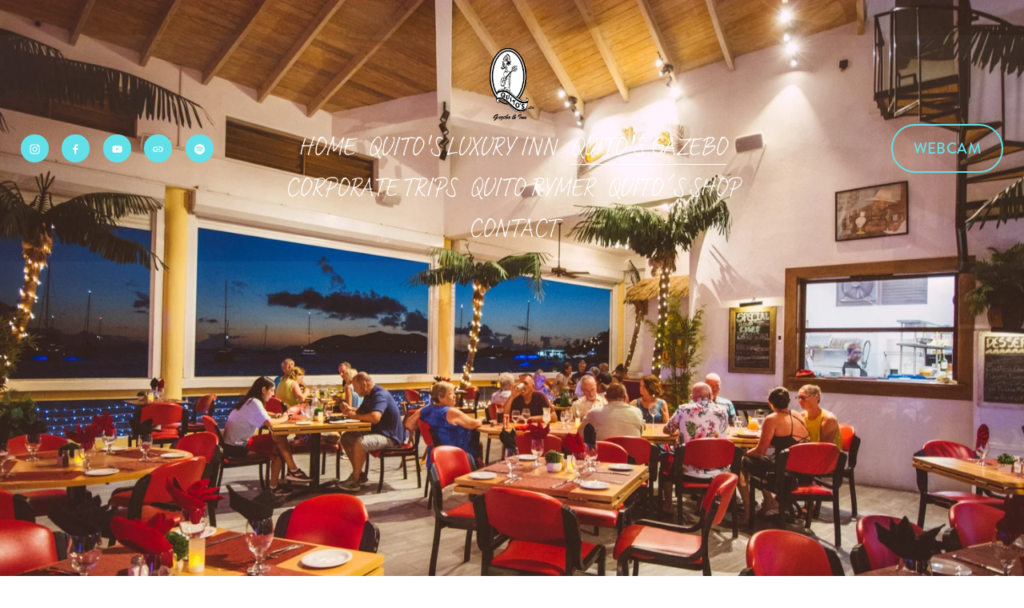

--- FILE ---
content_type: text/html;charset=utf-8
request_url: https://www.quitosbvi.com/quitos-gazebo-restaurant/
body_size: 49563
content:
<!doctype html>
<html xmlns:og="http://opengraphprotocol.org/schema/" xmlns:fb="http://www.facebook.com/2008/fbml" lang="en-US"  >
  <head>
    <meta http-equiv="X-UA-Compatible" content="IE=edge,chrome=1">
    <meta name="viewport" content="width=device-width, initial-scale=1">
    <!-- This is Squarespace. --><!-- quitosgazeboluxuryinn -->
<base href="">
<meta charset="utf-8" />
<title>Quito´s Gazebo &mdash; Quito&#39;s Gazebo &amp; Luxury Inn </title>
<meta http-equiv="Accept-CH" content="Sec-CH-UA-Platform-Version, Sec-CH-UA-Model" /><link rel="icon" type="image/x-icon" media="(prefers-color-scheme: light)" href="https://images.squarespace-cdn.com/content/v1/6473728536304c1f43312c8a/6c470a12-fb32-42ea-9a85-e5c097690d36/favicon.ico?format=100w"/>
<link rel="icon" type="image/x-icon" media="(prefers-color-scheme: dark)" href="https://images.squarespace-cdn.com/content/v1/6473728536304c1f43312c8a/cbdc83db-2668-45a1-8099-e3249657f06a/favicon.ico?format=100w"/>
<link rel="canonical" href="https://www.quitosbvi.com/quitos-gazebo-restaurant"/>
<meta property="og:site_name" content="Quito's Gazebo &amp; Luxury Inn "/>
<meta property="og:title" content="Quito´s Gazebo &mdash; Quito&#39;s Gazebo &amp; Luxury Inn "/>
<meta property="og:url" content="https://www.quitosbvi.com/quitos-gazebo-restaurant"/>
<meta property="og:type" content="website"/>
<meta property="og:description" content="Beach restaurant. Tortola Beach restaurants. Quito´s Gazebo / Luxury Inn. BVI restaurants. Restaurants in the British Virgin Islands. Beachfront restaurant. Best Restaurants in the British Virgin Islands. Restaurants in the BVI Quito Rymer."/>
<meta itemprop="name" content="Quito´s Gazebo — Quito's Gazebo &amp; Luxury Inn "/>
<meta itemprop="url" content="https://www.quitosbvi.com/quitos-gazebo-restaurant"/>
<meta itemprop="description" content="Beach restaurant. Tortola Beach restaurants. Quito´s Gazebo / Luxury Inn. BVI restaurants. Restaurants in the British Virgin Islands. Beachfront restaurant. Best Restaurants in the British Virgin Islands. Restaurants in the BVI Quito Rymer."/>
<meta name="twitter:title" content="Quito´s Gazebo — Quito's Gazebo &amp; Luxury Inn "/>
<meta name="twitter:url" content="https://www.quitosbvi.com/quitos-gazebo-restaurant"/>
<meta name="twitter:card" content="summary"/>
<meta name="twitter:description" content="Beach restaurant. Tortola Beach restaurants. Quito´s Gazebo / Luxury Inn. BVI restaurants. Restaurants in the British Virgin Islands. Beachfront restaurant. Best Restaurants in the British Virgin Islands. Restaurants in the BVI Quito Rymer."/>
<meta name="description" content="Beach restaurant. Tortola Beach restaurants. Quito´s Gazebo / Luxury Inn. 
BVI restaurants. Restaurants in the British Virgin Islands. Beachfront 
restaurant. Best Restaurants in the British Virgin Islands. Restaurants in 
the BVI Quito Rymer." />
<link rel="preconnect" href="https://images.squarespace-cdn.com">
<link rel="preconnect" href="https://use.typekit.net" crossorigin>
<link rel="preconnect" href="https://p.typekit.net" crossorigin>
<script type="text/javascript" src="//use.typekit.net/ik/[base64].js" async fetchpriority="high" onload="try{Typekit.load();}catch(e){} document.documentElement.classList.remove('wf-loading');"></script>
<script>document.documentElement.classList.add('wf-loading')</script>
<style>@keyframes fonts-loading { 0%, 99% { color: transparent; } } html.wf-loading * { animation: fonts-loading 3s; }</style>
<link rel="preconnect" href="https://fonts.gstatic.com" crossorigin>
<link rel="stylesheet" href="https://fonts.googleapis.com/css2?family=Libre+Baskerville:ital,wght@0,400;0,700;1,400"><script type="text/javascript" crossorigin="anonymous" defer="true" nomodule="nomodule" src="//assets.squarespace.com/@sqs/polyfiller/1.6/legacy.js"></script>
<script type="text/javascript" crossorigin="anonymous" defer="true" src="//assets.squarespace.com/@sqs/polyfiller/1.6/modern.js"></script>
<script type="text/javascript">SQUARESPACE_ROLLUPS = {};</script>
<script>(function(rollups, name) { if (!rollups[name]) { rollups[name] = {}; } rollups[name].js = ["//assets.squarespace.com/universal/scripts-compressed/extract-css-runtime-d5724d94ab253a41-min.en-US.js"]; })(SQUARESPACE_ROLLUPS, 'squarespace-extract_css_runtime');</script>
<script crossorigin="anonymous" src="//assets.squarespace.com/universal/scripts-compressed/extract-css-runtime-d5724d94ab253a41-min.en-US.js" defer ></script><script>(function(rollups, name) { if (!rollups[name]) { rollups[name] = {}; } rollups[name].js = ["//assets.squarespace.com/universal/scripts-compressed/extract-css-moment-js-vendor-6f2a1f6ec9a41489-min.en-US.js"]; })(SQUARESPACE_ROLLUPS, 'squarespace-extract_css_moment_js_vendor');</script>
<script crossorigin="anonymous" src="//assets.squarespace.com/universal/scripts-compressed/extract-css-moment-js-vendor-6f2a1f6ec9a41489-min.en-US.js" defer ></script><script>(function(rollups, name) { if (!rollups[name]) { rollups[name] = {}; } rollups[name].js = ["//assets.squarespace.com/universal/scripts-compressed/cldr-resource-pack-22ed584d99d9b83d-min.en-US.js"]; })(SQUARESPACE_ROLLUPS, 'squarespace-cldr_resource_pack');</script>
<script crossorigin="anonymous" src="//assets.squarespace.com/universal/scripts-compressed/cldr-resource-pack-22ed584d99d9b83d-min.en-US.js" defer ></script><script>(function(rollups, name) { if (!rollups[name]) { rollups[name] = {}; } rollups[name].js = ["//assets.squarespace.com/universal/scripts-compressed/common-vendors-stable-fbd854d40b0804b7-min.en-US.js"]; })(SQUARESPACE_ROLLUPS, 'squarespace-common_vendors_stable');</script>
<script crossorigin="anonymous" src="//assets.squarespace.com/universal/scripts-compressed/common-vendors-stable-fbd854d40b0804b7-min.en-US.js" defer ></script><script>(function(rollups, name) { if (!rollups[name]) { rollups[name] = {}; } rollups[name].js = ["//assets.squarespace.com/universal/scripts-compressed/common-vendors-ca5ce1a64a3152e7-min.en-US.js"]; })(SQUARESPACE_ROLLUPS, 'squarespace-common_vendors');</script>
<script crossorigin="anonymous" src="//assets.squarespace.com/universal/scripts-compressed/common-vendors-ca5ce1a64a3152e7-min.en-US.js" defer ></script><script>(function(rollups, name) { if (!rollups[name]) { rollups[name] = {}; } rollups[name].js = ["//assets.squarespace.com/universal/scripts-compressed/common-edb1d99a838f3881-min.en-US.js"]; })(SQUARESPACE_ROLLUPS, 'squarespace-common');</script>
<script crossorigin="anonymous" src="//assets.squarespace.com/universal/scripts-compressed/common-edb1d99a838f3881-min.en-US.js" defer ></script><script>(function(rollups, name) { if (!rollups[name]) { rollups[name] = {}; } rollups[name].js = ["//assets.squarespace.com/universal/scripts-compressed/performance-6c7058b44420b6db-min.en-US.js"]; })(SQUARESPACE_ROLLUPS, 'squarespace-performance');</script>
<script crossorigin="anonymous" src="//assets.squarespace.com/universal/scripts-compressed/performance-6c7058b44420b6db-min.en-US.js" defer ></script><script data-name="static-context">Static = window.Static || {}; Static.SQUARESPACE_CONTEXT = {"betaFeatureFlags":["modernized-pdp-m2-enabled","nested_categories","campaigns_discount_section_in_automations","member_areas_feature","section-sdk-plp-list-view-atc-button-enabled","enable_modernized_pdp_m3_layout_data","campaigns_import_discounts","marketing_landing_page","enable_form_submission_trigger","new_stacked_index","campaigns_new_image_layout_picker","form_block_first_last_name_required","commerce-product-forms-rendering","supports_versioned_template_assets","override_block_styles","campaigns_merch_state","marketing_automations","i18n_beta_website_locales","scripts_defer","campaigns_thumbnail_layout","campaigns_discount_section_in_blasts","contacts_and_campaigns_redesign"],"facebookAppId":"314192535267336","facebookApiVersion":"v6.0","rollups":{"squarespace-announcement-bar":{"js":"//assets.squarespace.com/universal/scripts-compressed/announcement-bar-92ab1c4891022f1d-min.en-US.js"},"squarespace-audio-player":{"css":"//assets.squarespace.com/universal/styles-compressed/audio-player-b05f5197a871c566-min.en-US.css","js":"//assets.squarespace.com/universal/scripts-compressed/audio-player-48b2ef79cf1c7ffb-min.en-US.js"},"squarespace-blog-collection-list":{"css":"//assets.squarespace.com/universal/styles-compressed/blog-collection-list-b4046463b72f34e2-min.en-US.css","js":"//assets.squarespace.com/universal/scripts-compressed/blog-collection-list-f78db80fc1cd6fce-min.en-US.js"},"squarespace-calendar-block-renderer":{"css":"//assets.squarespace.com/universal/styles-compressed/calendar-block-renderer-b72d08ba4421f5a0-min.en-US.css","js":"//assets.squarespace.com/universal/scripts-compressed/calendar-block-renderer-550530d9b21148ea-min.en-US.js"},"squarespace-chartjs-helpers":{"css":"//assets.squarespace.com/universal/styles-compressed/chartjs-helpers-96b256171ee039c1-min.en-US.css","js":"//assets.squarespace.com/universal/scripts-compressed/chartjs-helpers-4fd57f343946d08e-min.en-US.js"},"squarespace-comments":{"css":"//assets.squarespace.com/universal/styles-compressed/comments-6de68efdfb98e13b-min.en-US.css","js":"//assets.squarespace.com/universal/scripts-compressed/comments-c82e035c246c9f7a-min.en-US.js"},"squarespace-custom-css-popup":{"css":"//assets.squarespace.com/universal/styles-compressed/custom-css-popup-fcd7c49bd3d86599-min.en-US.css","js":"//assets.squarespace.com/universal/scripts-compressed/custom-css-popup-e9280ebb23a7c852-min.en-US.js"},"squarespace-dialog":{"css":"//assets.squarespace.com/universal/styles-compressed/dialog-f9093f2d526b94df-min.en-US.css","js":"//assets.squarespace.com/universal/scripts-compressed/dialog-2f49dc76926f092e-min.en-US.js"},"squarespace-events-collection":{"css":"//assets.squarespace.com/universal/styles-compressed/events-collection-b72d08ba4421f5a0-min.en-US.css","js":"//assets.squarespace.com/universal/scripts-compressed/events-collection-3e7891c6b5666deb-min.en-US.js"},"squarespace-form-rendering-utils":{"js":"//assets.squarespace.com/universal/scripts-compressed/form-rendering-utils-73697cee8ecb0b8c-min.en-US.js"},"squarespace-forms":{"css":"//assets.squarespace.com/universal/styles-compressed/forms-0afd3c6ac30bbab1-min.en-US.css","js":"//assets.squarespace.com/universal/scripts-compressed/forms-2d09c3f5449a7594-min.en-US.js"},"squarespace-gallery-collection-list":{"css":"//assets.squarespace.com/universal/styles-compressed/gallery-collection-list-b4046463b72f34e2-min.en-US.css","js":"//assets.squarespace.com/universal/scripts-compressed/gallery-collection-list-07747667a3187b76-min.en-US.js"},"squarespace-image-zoom":{"css":"//assets.squarespace.com/universal/styles-compressed/image-zoom-b4046463b72f34e2-min.en-US.css","js":"//assets.squarespace.com/universal/scripts-compressed/image-zoom-60c18dc5f8f599ea-min.en-US.js"},"squarespace-pinterest":{"css":"//assets.squarespace.com/universal/styles-compressed/pinterest-b4046463b72f34e2-min.en-US.css","js":"//assets.squarespace.com/universal/scripts-compressed/pinterest-95bcbc1cf54446d6-min.en-US.js"},"squarespace-popup-overlay":{"css":"//assets.squarespace.com/universal/styles-compressed/popup-overlay-b742b752f5880972-min.en-US.css","js":"//assets.squarespace.com/universal/scripts-compressed/popup-overlay-8991e64cae120c67-min.en-US.js"},"squarespace-product-quick-view":{"css":"//assets.squarespace.com/universal/styles-compressed/product-quick-view-da3f631e5a2b9554-min.en-US.css","js":"//assets.squarespace.com/universal/scripts-compressed/product-quick-view-2a3c0e9630795752-min.en-US.js"},"squarespace-products-collection-item-v2":{"css":"//assets.squarespace.com/universal/styles-compressed/products-collection-item-v2-b4046463b72f34e2-min.en-US.css","js":"//assets.squarespace.com/universal/scripts-compressed/products-collection-item-v2-e3a3f101748fca6e-min.en-US.js"},"squarespace-products-collection-list-v2":{"css":"//assets.squarespace.com/universal/styles-compressed/products-collection-list-v2-b4046463b72f34e2-min.en-US.css","js":"//assets.squarespace.com/universal/scripts-compressed/products-collection-list-v2-eedc544f4cc56af4-min.en-US.js"},"squarespace-search-page":{"css":"//assets.squarespace.com/universal/styles-compressed/search-page-90a67fc09b9b32c6-min.en-US.css","js":"//assets.squarespace.com/universal/scripts-compressed/search-page-0ff0e020ab1fa1a7-min.en-US.js"},"squarespace-search-preview":{"js":"//assets.squarespace.com/universal/scripts-compressed/search-preview-0cd39e3057f784ac-min.en-US.js"},"squarespace-simple-liking":{"css":"//assets.squarespace.com/universal/styles-compressed/simple-liking-701bf8bbc05ec6aa-min.en-US.css","js":"//assets.squarespace.com/universal/scripts-compressed/simple-liking-c63bf8989a1c119a-min.en-US.js"},"squarespace-social-buttons":{"css":"//assets.squarespace.com/universal/styles-compressed/social-buttons-95032e5fa98e47a5-min.en-US.css","js":"//assets.squarespace.com/universal/scripts-compressed/social-buttons-0d3103d68d9577b7-min.en-US.js"},"squarespace-tourdates":{"css":"//assets.squarespace.com/universal/styles-compressed/tourdates-b4046463b72f34e2-min.en-US.css","js":"//assets.squarespace.com/universal/scripts-compressed/tourdates-6935a85e44fbeb38-min.en-US.js"},"squarespace-website-overlays-manager":{"css":"//assets.squarespace.com/universal/styles-compressed/website-overlays-manager-07ea5a4e004e6710-min.en-US.css","js":"//assets.squarespace.com/universal/scripts-compressed/website-overlays-manager-70d38206948bb16f-min.en-US.js"}},"pageType":2,"website":{"id":"6473728536304c1f43312c8a","identifier":"quitosgazeboluxuryinn","websiteType":1,"contentModifiedOn":1718629636635,"cloneable":false,"hasBeenCloneable":false,"siteStatus":{},"language":"en-US","translationLocale":"en-US","formattingLocale":"en-US","timeZone":"America/Puerto_Rico","machineTimeZoneOffset":-14400000,"timeZoneOffset":-14400000,"timeZoneAbbr":"AST","siteTitle":"Quito's Gazebo & Luxury Inn ","fullSiteTitle":"Quito\u00B4s Gazebo \u2014 Quito's Gazebo & Luxury Inn ","logoImageId":"647374fc9b91f935e9209669","mobileLogoImageId":"659c3ecc5d96b77936fcc54b","shareButtonOptions":{"2":true,"7":true,"8":true,"1":true,"4":true,"6":true,"3":true},"logoImageUrl":"//images.squarespace-cdn.com/content/v1/6473728536304c1f43312c8a/83720797-3254-4eab-904f-f344e76589cd/Quitos_Logo_Final.png","mobileLogoImageUrl":"//images.squarespace-cdn.com/content/v1/6473728536304c1f43312c8a/221750f7-5fd5-4264-acaf-8892ca7b3b4f/Quitos.png","authenticUrl":"https://www.quitosbvi.com","internalUrl":"https://quitosgazeboluxuryinn.squarespace.com","baseUrl":"https://www.quitosbvi.com","primaryDomain":"www.quitosbvi.com","sslSetting":3,"isHstsEnabled":true,"socialAccounts":[{"serviceId":64,"screenname":"Instagram","addedOn":1685287558165,"profileUrl":"https://www.instagram.com/quitosgazebo1/","iconEnabled":true,"serviceName":"instagram-unauth"},{"serviceId":60,"screenname":"Facebook","addedOn":1685288238059,"profileUrl":"https://www.facebook.com/QuitosGazebo","iconEnabled":true,"serviceName":"facebook-unauth"},{"serviceId":69,"screenname":"YouTube","addedOn":1685984121146,"profileUrl":"https://www.youtube.com/channel/UCuwYyTAPS7S6uz9aUD7k40g","iconEnabled":true,"serviceName":"youtube-unauth"},{"serviceId":74,"screenname":"URL","addedOn":1700496339502,"profileUrl":"https://www.resortcams.com/webcams/cane-garden-bay/","iconEnabled":true,"serviceName":"url"},{"serviceId":71,"screenname":"Spotify","addedOn":1703690773477,"profileUrl":"https://open.spotify.com/artist/4JHtYog7tC7zktbq6HtPfZ?flow_ctx=32106b0b-2d69-4678-ab02-9fab1a0c8c9d%3A1703712311","iconEnabled":true,"serviceName":"spotify-unauth"}],"typekitId":"","statsMigrated":false,"imageMetadataProcessingEnabled":false,"screenshotId":"136a8fd3e4d676fa71ddb66a49a6f78a32e14cf40804b057eb5d6d101e860468","captchaSettings":{"enabledForDonations":false},"showOwnerLogin":false},"websiteSettings":{"id":"6473728636304c1f43312c8d","websiteId":"6473728536304c1f43312c8a","subjects":[],"country":"PR","simpleLikingEnabled":true,"mobileInfoBarSettings":{"style":2,"isContactEmailEnabled":false,"isContactPhoneNumberEnabled":false,"isLocationEnabled":false,"isBusinessHoursEnabled":false},"announcementBarSettings":{"style":2,"text":"<p class=\"\">HOTEL 1 (284) 495 4837 / reservations@quitosbvi.com</p><p class=\"\">RESTAURANT: 1 (284) 852 3402</p>"},"popupOverlaySettings":{"style":2,"showOnScroll":false,"scrollPercentage":25,"showOnTimer":true,"timerDelay":0,"showUntilSignup":false,"displayFrequency":1,"enableMobile":true,"enabledPages":["6473728a4df6704dcbace4c2","64737ae76ce8687915eb6478","6594235c5f125a344751134e"],"showOnAllPages":false,"version":1},"commentLikesAllowed":true,"commentAnonAllowed":true,"commentThreaded":true,"commentApprovalRequired":false,"commentAvatarsOn":true,"commentSortType":2,"commentFlagThreshold":0,"commentFlagsAllowed":true,"commentEnableByDefault":true,"commentDisableAfterDaysDefault":0,"disqusShortname":"","commentsEnabled":false,"storeSettings":{"returnPolicy":null,"termsOfService":null,"privacyPolicy":null,"expressCheckout":false,"continueShoppingLinkUrl":"/","useLightCart":false,"showNoteField":false,"shippingCountryDefaultValue":"US","billToShippingDefaultValue":false,"showShippingPhoneNumber":true,"isShippingPhoneRequired":false,"showBillingPhoneNumber":true,"isBillingPhoneRequired":false,"currenciesSupported":["USD","CAD","GBP","AUD","EUR","CHF","NOK","SEK","DKK","NZD","SGD","MXN","HKD","CZK","ILS","MYR","RUB","PHP","PLN","THB","BRL","ARS","COP","IDR","INR","JPY","ZAR"],"defaultCurrency":"USD","selectedCurrency":"USD","measurementStandard":1,"showCustomCheckoutForm":false,"checkoutPageMarketingOptInEnabled":true,"enableMailingListOptInByDefault":false,"sameAsRetailLocation":false,"merchandisingSettings":{"scarcityEnabledOnProductItems":false,"scarcityEnabledOnProductBlocks":false,"scarcityMessageType":"DEFAULT_SCARCITY_MESSAGE","scarcityThreshold":10,"multipleQuantityAllowedForServices":true,"restockNotificationsEnabled":false,"restockNotificationsSuccessText":"","restockNotificationsMailingListSignUpEnabled":false,"relatedProductsEnabled":false,"relatedProductsOrdering":"random","soldOutVariantsDropdownDisabled":false,"productComposerOptedIn":false,"productComposerABTestOptedOut":false,"productReviewsEnabled":false},"minimumOrderSubtotalEnabled":false,"minimumOrderSubtotal":{"currency":"USD","value":"0.00"},"addToCartConfirmationType":2,"isLive":false,"multipleQuantityAllowedForServices":true},"useEscapeKeyToLogin":false,"ssBadgeType":1,"ssBadgePosition":4,"ssBadgeVisibility":1,"ssBadgeDevices":1,"pinterestOverlayOptions":{"mode":"enabled_for_blogs_and_pages","size":"small","shape":"round","color":"white"},"userAccountsSettings":{"loginAllowed":false,"signupAllowed":false}},"cookieSettings":{"isCookieBannerEnabled":false,"isRestrictiveCookiePolicyEnabled":false,"cookieBannerText":"","cookieBannerTheme":"","cookieBannerVariant":"","cookieBannerPosition":"","cookieBannerCtaVariant":"","cookieBannerCtaText":"","cookieBannerAcceptType":"OPT_IN","cookieBannerOptOutCtaText":"","cookieBannerHasOptOut":false,"cookieBannerHasManageCookies":true,"cookieBannerManageCookiesLabel":"","cookieBannerSavedPreferencesText":"","cookieBannerSavedPreferencesLayout":"PILL"},"websiteCloneable":false,"collection":{"title":"Quito's Gazebo Restaurant","id":"647658c0a25a251635b0888f","fullUrl":"/quitos-gazebo-restaurant","type":10,"permissionType":1},"subscribed":false,"appDomain":"squarespace.com","templateTweakable":true,"tweakJSON":{"form-use-theme-colors":"true","header-logo-height":"91px","header-mobile-logo-max-height":"45px","header-vert-padding":"1.3vw","header-width":"Full","maxPageWidth":"1400px","mobile-header-vert-padding":"6vw","pagePadding":"2vw","tweak-blog-alternating-side-by-side-image-aspect-ratio":"1:1 Square","tweak-blog-alternating-side-by-side-image-spacing":"6%","tweak-blog-alternating-side-by-side-meta-spacing":"20px","tweak-blog-alternating-side-by-side-primary-meta":"Categories","tweak-blog-alternating-side-by-side-read-more-spacing":"20px","tweak-blog-alternating-side-by-side-secondary-meta":"Date","tweak-blog-basic-grid-columns":"3","tweak-blog-basic-grid-image-aspect-ratio":"1:1 Square","tweak-blog-basic-grid-image-spacing":"30px","tweak-blog-basic-grid-meta-spacing":"17px","tweak-blog-basic-grid-primary-meta":"Categories","tweak-blog-basic-grid-read-more-spacing":"37px","tweak-blog-basic-grid-secondary-meta":"Date","tweak-blog-item-custom-width":"75","tweak-blog-item-show-author-profile":"false","tweak-blog-item-width":"Narrow","tweak-blog-masonry-columns":"2","tweak-blog-masonry-horizontal-spacing":"64px","tweak-blog-masonry-image-spacing":"20px","tweak-blog-masonry-meta-spacing":"10px","tweak-blog-masonry-primary-meta":"Categories","tweak-blog-masonry-read-more-spacing":"22px","tweak-blog-masonry-secondary-meta":"Date","tweak-blog-masonry-vertical-spacing":"231px","tweak-blog-side-by-side-image-aspect-ratio":"1:1 Square","tweak-blog-side-by-side-image-spacing":"6%","tweak-blog-side-by-side-meta-spacing":"20px","tweak-blog-side-by-side-primary-meta":"Categories","tweak-blog-side-by-side-read-more-spacing":"20px","tweak-blog-side-by-side-secondary-meta":"Date","tweak-blog-single-column-image-spacing":"50px","tweak-blog-single-column-meta-spacing":"30px","tweak-blog-single-column-primary-meta":"Categories","tweak-blog-single-column-read-more-spacing":"30px","tweak-blog-single-column-secondary-meta":"Date","tweak-events-stacked-show-thumbnails":"true","tweak-events-stacked-thumbnail-size":"3:2 Standard","tweak-fixed-header":"false","tweak-fixed-header-style":"Scroll Back","tweak-global-animations-animation-curve":"ease","tweak-global-animations-animation-delay":"0.6s","tweak-global-animations-animation-duration":"1.50s","tweak-global-animations-animation-style":"fade","tweak-global-animations-animation-type":"fade","tweak-global-animations-complexity-level":"detailed","tweak-global-animations-enabled":"true","tweak-portfolio-grid-basic-custom-height":"50","tweak-portfolio-grid-overlay-custom-height":"50","tweak-portfolio-hover-follow-acceleration":"10%","tweak-portfolio-hover-follow-animation-duration":"Fast","tweak-portfolio-hover-follow-animation-type":"Fade","tweak-portfolio-hover-follow-delimiter":"Bullet","tweak-portfolio-hover-follow-front":"false","tweak-portfolio-hover-follow-layout":"Inline","tweak-portfolio-hover-follow-size":"50","tweak-portfolio-hover-follow-text-spacing-x":"1.5","tweak-portfolio-hover-follow-text-spacing-y":"1.5","tweak-portfolio-hover-static-animation-duration":"Fast","tweak-portfolio-hover-static-animation-type":"Fade","tweak-portfolio-hover-static-delimiter":"Hyphen","tweak-portfolio-hover-static-front":"true","tweak-portfolio-hover-static-layout":"Inline","tweak-portfolio-hover-static-size":"50","tweak-portfolio-hover-static-text-spacing-x":"1.5","tweak-portfolio-hover-static-text-spacing-y":"1.5","tweak-portfolio-index-background-animation-duration":"Medium","tweak-portfolio-index-background-animation-type":"Fade","tweak-portfolio-index-background-custom-height":"50","tweak-portfolio-index-background-delimiter":"None","tweak-portfolio-index-background-height":"Large","tweak-portfolio-index-background-horizontal-alignment":"Center","tweak-portfolio-index-background-link-format":"Stacked","tweak-portfolio-index-background-persist":"false","tweak-portfolio-index-background-vertical-alignment":"Middle","tweak-portfolio-index-background-width":"Full","tweak-transparent-header":"false"},"templateId":"5c5a519771c10ba3470d8101","templateVersion":"7.1","pageFeatures":[1,2,4],"gmRenderKey":"QUl6YVN5Q0JUUk9xNkx1dkZfSUUxcjQ2LVQ0QWVUU1YtMGQ3bXk4","templateScriptsRootUrl":"https://static1.squarespace.com/static/vta/5c5a519771c10ba3470d8101/scripts/","impersonatedSession":false,"tzData":{"zones":[[-240,null,"AST",null]],"rules":{}},"showAnnouncementBar":true,"recaptchaEnterpriseContext":{"recaptchaEnterpriseSiteKey":"6LdDFQwjAAAAAPigEvvPgEVbb7QBm-TkVJdDTlAv"},"i18nContext":{"timeZoneData":{"id":"America/Puerto_Rico","name":"Atlantic Time"}},"env":"PRODUCTION","visitorFormContext":{"formFieldFormats":{"countries":[{"name":"Afghanistan","code":"AF","phoneCode":"+93"},{"name":"\u00C5land Islands","code":"AX","phoneCode":"+358"},{"name":"Albania","code":"AL","phoneCode":"+355"},{"name":"Algeria","code":"DZ","phoneCode":"+213"},{"name":"American Samoa","code":"AS","phoneCode":"+1"},{"name":"Andorra","code":"AD","phoneCode":"+376"},{"name":"Angola","code":"AO","phoneCode":"+244"},{"name":"Anguilla","code":"AI","phoneCode":"+1"},{"name":"Antigua & Barbuda","code":"AG","phoneCode":"+1"},{"name":"Argentina","code":"AR","phoneCode":"+54"},{"name":"Armenia","code":"AM","phoneCode":"+374"},{"name":"Aruba","code":"AW","phoneCode":"+297"},{"name":"Ascension Island","code":"AC","phoneCode":"+247"},{"name":"Australia","code":"AU","phoneCode":"+61"},{"name":"Austria","code":"AT","phoneCode":"+43"},{"name":"Azerbaijan","code":"AZ","phoneCode":"+994"},{"name":"Bahamas","code":"BS","phoneCode":"+1"},{"name":"Bahrain","code":"BH","phoneCode":"+973"},{"name":"Bangladesh","code":"BD","phoneCode":"+880"},{"name":"Barbados","code":"BB","phoneCode":"+1"},{"name":"Belarus","code":"BY","phoneCode":"+375"},{"name":"Belgium","code":"BE","phoneCode":"+32"},{"name":"Belize","code":"BZ","phoneCode":"+501"},{"name":"Benin","code":"BJ","phoneCode":"+229"},{"name":"Bermuda","code":"BM","phoneCode":"+1"},{"name":"Bhutan","code":"BT","phoneCode":"+975"},{"name":"Bolivia","code":"BO","phoneCode":"+591"},{"name":"Bosnia & Herzegovina","code":"BA","phoneCode":"+387"},{"name":"Botswana","code":"BW","phoneCode":"+267"},{"name":"Brazil","code":"BR","phoneCode":"+55"},{"name":"British Indian Ocean Territory","code":"IO","phoneCode":"+246"},{"name":"British Virgin Islands","code":"VG","phoneCode":"+1"},{"name":"Brunei","code":"BN","phoneCode":"+673"},{"name":"Bulgaria","code":"BG","phoneCode":"+359"},{"name":"Burkina Faso","code":"BF","phoneCode":"+226"},{"name":"Burundi","code":"BI","phoneCode":"+257"},{"name":"Cambodia","code":"KH","phoneCode":"+855"},{"name":"Cameroon","code":"CM","phoneCode":"+237"},{"name":"Canada","code":"CA","phoneCode":"+1"},{"name":"Cape Verde","code":"CV","phoneCode":"+238"},{"name":"Caribbean Netherlands","code":"BQ","phoneCode":"+599"},{"name":"Cayman Islands","code":"KY","phoneCode":"+1"},{"name":"Central African Republic","code":"CF","phoneCode":"+236"},{"name":"Chad","code":"TD","phoneCode":"+235"},{"name":"Chile","code":"CL","phoneCode":"+56"},{"name":"China","code":"CN","phoneCode":"+86"},{"name":"Christmas Island","code":"CX","phoneCode":"+61"},{"name":"Cocos (Keeling) Islands","code":"CC","phoneCode":"+61"},{"name":"Colombia","code":"CO","phoneCode":"+57"},{"name":"Comoros","code":"KM","phoneCode":"+269"},{"name":"Congo - Brazzaville","code":"CG","phoneCode":"+242"},{"name":"Congo - Kinshasa","code":"CD","phoneCode":"+243"},{"name":"Cook Islands","code":"CK","phoneCode":"+682"},{"name":"Costa Rica","code":"CR","phoneCode":"+506"},{"name":"C\u00F4te d\u2019Ivoire","code":"CI","phoneCode":"+225"},{"name":"Croatia","code":"HR","phoneCode":"+385"},{"name":"Cuba","code":"CU","phoneCode":"+53"},{"name":"Cura\u00E7ao","code":"CW","phoneCode":"+599"},{"name":"Cyprus","code":"CY","phoneCode":"+357"},{"name":"Czechia","code":"CZ","phoneCode":"+420"},{"name":"Denmark","code":"DK","phoneCode":"+45"},{"name":"Djibouti","code":"DJ","phoneCode":"+253"},{"name":"Dominica","code":"DM","phoneCode":"+1"},{"name":"Dominican Republic","code":"DO","phoneCode":"+1"},{"name":"Ecuador","code":"EC","phoneCode":"+593"},{"name":"Egypt","code":"EG","phoneCode":"+20"},{"name":"El Salvador","code":"SV","phoneCode":"+503"},{"name":"Equatorial Guinea","code":"GQ","phoneCode":"+240"},{"name":"Eritrea","code":"ER","phoneCode":"+291"},{"name":"Estonia","code":"EE","phoneCode":"+372"},{"name":"Eswatini","code":"SZ","phoneCode":"+268"},{"name":"Ethiopia","code":"ET","phoneCode":"+251"},{"name":"Falkland Islands","code":"FK","phoneCode":"+500"},{"name":"Faroe Islands","code":"FO","phoneCode":"+298"},{"name":"Fiji","code":"FJ","phoneCode":"+679"},{"name":"Finland","code":"FI","phoneCode":"+358"},{"name":"France","code":"FR","phoneCode":"+33"},{"name":"French Guiana","code":"GF","phoneCode":"+594"},{"name":"French Polynesia","code":"PF","phoneCode":"+689"},{"name":"Gabon","code":"GA","phoneCode":"+241"},{"name":"Gambia","code":"GM","phoneCode":"+220"},{"name":"Georgia","code":"GE","phoneCode":"+995"},{"name":"Germany","code":"DE","phoneCode":"+49"},{"name":"Ghana","code":"GH","phoneCode":"+233"},{"name":"Gibraltar","code":"GI","phoneCode":"+350"},{"name":"Greece","code":"GR","phoneCode":"+30"},{"name":"Greenland","code":"GL","phoneCode":"+299"},{"name":"Grenada","code":"GD","phoneCode":"+1"},{"name":"Guadeloupe","code":"GP","phoneCode":"+590"},{"name":"Guam","code":"GU","phoneCode":"+1"},{"name":"Guatemala","code":"GT","phoneCode":"+502"},{"name":"Guernsey","code":"GG","phoneCode":"+44"},{"name":"Guinea","code":"GN","phoneCode":"+224"},{"name":"Guinea-Bissau","code":"GW","phoneCode":"+245"},{"name":"Guyana","code":"GY","phoneCode":"+592"},{"name":"Haiti","code":"HT","phoneCode":"+509"},{"name":"Honduras","code":"HN","phoneCode":"+504"},{"name":"Hong Kong SAR China","code":"HK","phoneCode":"+852"},{"name":"Hungary","code":"HU","phoneCode":"+36"},{"name":"Iceland","code":"IS","phoneCode":"+354"},{"name":"India","code":"IN","phoneCode":"+91"},{"name":"Indonesia","code":"ID","phoneCode":"+62"},{"name":"Iran","code":"IR","phoneCode":"+98"},{"name":"Iraq","code":"IQ","phoneCode":"+964"},{"name":"Ireland","code":"IE","phoneCode":"+353"},{"name":"Isle of Man","code":"IM","phoneCode":"+44"},{"name":"Israel","code":"IL","phoneCode":"+972"},{"name":"Italy","code":"IT","phoneCode":"+39"},{"name":"Jamaica","code":"JM","phoneCode":"+1"},{"name":"Japan","code":"JP","phoneCode":"+81"},{"name":"Jersey","code":"JE","phoneCode":"+44"},{"name":"Jordan","code":"JO","phoneCode":"+962"},{"name":"Kazakhstan","code":"KZ","phoneCode":"+7"},{"name":"Kenya","code":"KE","phoneCode":"+254"},{"name":"Kiribati","code":"KI","phoneCode":"+686"},{"name":"Kosovo","code":"XK","phoneCode":"+383"},{"name":"Kuwait","code":"KW","phoneCode":"+965"},{"name":"Kyrgyzstan","code":"KG","phoneCode":"+996"},{"name":"Laos","code":"LA","phoneCode":"+856"},{"name":"Latvia","code":"LV","phoneCode":"+371"},{"name":"Lebanon","code":"LB","phoneCode":"+961"},{"name":"Lesotho","code":"LS","phoneCode":"+266"},{"name":"Liberia","code":"LR","phoneCode":"+231"},{"name":"Libya","code":"LY","phoneCode":"+218"},{"name":"Liechtenstein","code":"LI","phoneCode":"+423"},{"name":"Lithuania","code":"LT","phoneCode":"+370"},{"name":"Luxembourg","code":"LU","phoneCode":"+352"},{"name":"Macao SAR China","code":"MO","phoneCode":"+853"},{"name":"Madagascar","code":"MG","phoneCode":"+261"},{"name":"Malawi","code":"MW","phoneCode":"+265"},{"name":"Malaysia","code":"MY","phoneCode":"+60"},{"name":"Maldives","code":"MV","phoneCode":"+960"},{"name":"Mali","code":"ML","phoneCode":"+223"},{"name":"Malta","code":"MT","phoneCode":"+356"},{"name":"Marshall Islands","code":"MH","phoneCode":"+692"},{"name":"Martinique","code":"MQ","phoneCode":"+596"},{"name":"Mauritania","code":"MR","phoneCode":"+222"},{"name":"Mauritius","code":"MU","phoneCode":"+230"},{"name":"Mayotte","code":"YT","phoneCode":"+262"},{"name":"Mexico","code":"MX","phoneCode":"+52"},{"name":"Micronesia","code":"FM","phoneCode":"+691"},{"name":"Moldova","code":"MD","phoneCode":"+373"},{"name":"Monaco","code":"MC","phoneCode":"+377"},{"name":"Mongolia","code":"MN","phoneCode":"+976"},{"name":"Montenegro","code":"ME","phoneCode":"+382"},{"name":"Montserrat","code":"MS","phoneCode":"+1"},{"name":"Morocco","code":"MA","phoneCode":"+212"},{"name":"Mozambique","code":"MZ","phoneCode":"+258"},{"name":"Myanmar (Burma)","code":"MM","phoneCode":"+95"},{"name":"Namibia","code":"NA","phoneCode":"+264"},{"name":"Nauru","code":"NR","phoneCode":"+674"},{"name":"Nepal","code":"NP","phoneCode":"+977"},{"name":"Netherlands","code":"NL","phoneCode":"+31"},{"name":"New Caledonia","code":"NC","phoneCode":"+687"},{"name":"New Zealand","code":"NZ","phoneCode":"+64"},{"name":"Nicaragua","code":"NI","phoneCode":"+505"},{"name":"Niger","code":"NE","phoneCode":"+227"},{"name":"Nigeria","code":"NG","phoneCode":"+234"},{"name":"Niue","code":"NU","phoneCode":"+683"},{"name":"Norfolk Island","code":"NF","phoneCode":"+672"},{"name":"Northern Mariana Islands","code":"MP","phoneCode":"+1"},{"name":"North Korea","code":"KP","phoneCode":"+850"},{"name":"North Macedonia","code":"MK","phoneCode":"+389"},{"name":"Norway","code":"NO","phoneCode":"+47"},{"name":"Oman","code":"OM","phoneCode":"+968"},{"name":"Pakistan","code":"PK","phoneCode":"+92"},{"name":"Palau","code":"PW","phoneCode":"+680"},{"name":"Palestinian Territories","code":"PS","phoneCode":"+970"},{"name":"Panama","code":"PA","phoneCode":"+507"},{"name":"Papua New Guinea","code":"PG","phoneCode":"+675"},{"name":"Paraguay","code":"PY","phoneCode":"+595"},{"name":"Peru","code":"PE","phoneCode":"+51"},{"name":"Philippines","code":"PH","phoneCode":"+63"},{"name":"Poland","code":"PL","phoneCode":"+48"},{"name":"Portugal","code":"PT","phoneCode":"+351"},{"name":"Puerto Rico","code":"PR","phoneCode":"+1"},{"name":"Qatar","code":"QA","phoneCode":"+974"},{"name":"R\u00E9union","code":"RE","phoneCode":"+262"},{"name":"Romania","code":"RO","phoneCode":"+40"},{"name":"Russia","code":"RU","phoneCode":"+7"},{"name":"Rwanda","code":"RW","phoneCode":"+250"},{"name":"Samoa","code":"WS","phoneCode":"+685"},{"name":"San Marino","code":"SM","phoneCode":"+378"},{"name":"S\u00E3o Tom\u00E9 & Pr\u00EDncipe","code":"ST","phoneCode":"+239"},{"name":"Saudi Arabia","code":"SA","phoneCode":"+966"},{"name":"Senegal","code":"SN","phoneCode":"+221"},{"name":"Serbia","code":"RS","phoneCode":"+381"},{"name":"Seychelles","code":"SC","phoneCode":"+248"},{"name":"Sierra Leone","code":"SL","phoneCode":"+232"},{"name":"Singapore","code":"SG","phoneCode":"+65"},{"name":"Sint Maarten","code":"SX","phoneCode":"+1"},{"name":"Slovakia","code":"SK","phoneCode":"+421"},{"name":"Slovenia","code":"SI","phoneCode":"+386"},{"name":"Solomon Islands","code":"SB","phoneCode":"+677"},{"name":"Somalia","code":"SO","phoneCode":"+252"},{"name":"South Africa","code":"ZA","phoneCode":"+27"},{"name":"South Korea","code":"KR","phoneCode":"+82"},{"name":"South Sudan","code":"SS","phoneCode":"+211"},{"name":"Spain","code":"ES","phoneCode":"+34"},{"name":"Sri Lanka","code":"LK","phoneCode":"+94"},{"name":"St. Barth\u00E9lemy","code":"BL","phoneCode":"+590"},{"name":"St. Helena","code":"SH","phoneCode":"+290"},{"name":"St. Kitts & Nevis","code":"KN","phoneCode":"+1"},{"name":"St. Lucia","code":"LC","phoneCode":"+1"},{"name":"St. Martin","code":"MF","phoneCode":"+590"},{"name":"St. Pierre & Miquelon","code":"PM","phoneCode":"+508"},{"name":"St. Vincent & Grenadines","code":"VC","phoneCode":"+1"},{"name":"Sudan","code":"SD","phoneCode":"+249"},{"name":"Suriname","code":"SR","phoneCode":"+597"},{"name":"Svalbard & Jan Mayen","code":"SJ","phoneCode":"+47"},{"name":"Sweden","code":"SE","phoneCode":"+46"},{"name":"Switzerland","code":"CH","phoneCode":"+41"},{"name":"Syria","code":"SY","phoneCode":"+963"},{"name":"Taiwan","code":"TW","phoneCode":"+886"},{"name":"Tajikistan","code":"TJ","phoneCode":"+992"},{"name":"Tanzania","code":"TZ","phoneCode":"+255"},{"name":"Thailand","code":"TH","phoneCode":"+66"},{"name":"Timor-Leste","code":"TL","phoneCode":"+670"},{"name":"Togo","code":"TG","phoneCode":"+228"},{"name":"Tokelau","code":"TK","phoneCode":"+690"},{"name":"Tonga","code":"TO","phoneCode":"+676"},{"name":"Trinidad & Tobago","code":"TT","phoneCode":"+1"},{"name":"Tristan da Cunha","code":"TA","phoneCode":"+290"},{"name":"Tunisia","code":"TN","phoneCode":"+216"},{"name":"T\u00FCrkiye","code":"TR","phoneCode":"+90"},{"name":"Turkmenistan","code":"TM","phoneCode":"+993"},{"name":"Turks & Caicos Islands","code":"TC","phoneCode":"+1"},{"name":"Tuvalu","code":"TV","phoneCode":"+688"},{"name":"U.S. Virgin Islands","code":"VI","phoneCode":"+1"},{"name":"Uganda","code":"UG","phoneCode":"+256"},{"name":"Ukraine","code":"UA","phoneCode":"+380"},{"name":"United Arab Emirates","code":"AE","phoneCode":"+971"},{"name":"United Kingdom","code":"GB","phoneCode":"+44"},{"name":"United States","code":"US","phoneCode":"+1"},{"name":"Uruguay","code":"UY","phoneCode":"+598"},{"name":"Uzbekistan","code":"UZ","phoneCode":"+998"},{"name":"Vanuatu","code":"VU","phoneCode":"+678"},{"name":"Vatican City","code":"VA","phoneCode":"+39"},{"name":"Venezuela","code":"VE","phoneCode":"+58"},{"name":"Vietnam","code":"VN","phoneCode":"+84"},{"name":"Wallis & Futuna","code":"WF","phoneCode":"+681"},{"name":"Western Sahara","code":"EH","phoneCode":"+212"},{"name":"Yemen","code":"YE","phoneCode":"+967"},{"name":"Zambia","code":"ZM","phoneCode":"+260"},{"name":"Zimbabwe","code":"ZW","phoneCode":"+263"}],"initialPhoneFormat":{"id":0,"type":"PHONE_NUMBER","country":"PR","labelLocale":"en-US","fields":[{"type":"SEPARATOR","label":"(","identifier":"LeftParen","length":0,"required":false,"metadata":{}},{"type":"FIELD","label":"1","identifier":"1","length":3,"required":false,"metadata":{}},{"type":"SEPARATOR","label":")","identifier":"RightParen","length":0,"required":false,"metadata":{}},{"type":"SEPARATOR","label":" ","identifier":"Space","length":0,"required":false,"metadata":{}},{"type":"FIELD","label":"2","identifier":"2","length":3,"required":false,"metadata":{}},{"type":"SEPARATOR","label":"-","identifier":"Dash","length":0,"required":false,"metadata":{}},{"type":"FIELD","label":"3","identifier":"3","length":14,"required":false,"metadata":{}}]},"initialNameOrder":"GIVEN_FIRST","initialAddressFormat":{"id":0,"type":"ADDRESS","country":"PR","labelLocale":"en","fields":[{"type":"FIELD","label":"Address Line 1","identifier":"Line1","length":0,"required":true,"metadata":{"autocomplete":"address-line1"}},{"type":"SEPARATOR","label":"\n","identifier":"Newline","length":0,"required":false,"metadata":{}},{"type":"FIELD","label":"Address Line 2","identifier":"Line2","length":0,"required":false,"metadata":{"autocomplete":"address-line2"}},{"type":"SEPARATOR","label":"\n","identifier":"Newline","length":0,"required":false,"metadata":{}},{"type":"FIELD","label":"City","identifier":"City","length":0,"required":true,"metadata":{"autocomplete":"address-level1"}},{"type":"SEPARATOR","label":" ","identifier":"Space","length":0,"required":false,"metadata":{}},{"type":"SEPARATOR","label":" ","identifier":"Space","length":0,"required":false,"metadata":{}},{"type":"FIELD","label":"Zip","identifier":"Zip","length":0,"required":true,"metadata":{"autocomplete":"postal-code"}}]}},"localizedStrings":{"validation":{"noValidSelection":"A valid selection must be made.","invalidUrl":"Must be a valid URL.","stringTooLong":"Value should have a length no longer than {0}.","containsInvalidKey":"{0} contains an invalid key.","invalidTwitterUsername":"Must be a valid Twitter username.","valueOutsideRange":"Value must be in the range {0} to {1}.","invalidPassword":"Passwords should not contain whitespace.","missingRequiredSubfields":"{0} is missing required subfields: {1}","invalidCurrency":"Currency value should be formatted like 1234 or 123.99.","invalidMapSize":"Value should contain exactly {0} elements.","subfieldsRequired":"All fields in {0} are required.","formSubmissionFailed":"Form submission failed. Review the following information: {0}.","invalidCountryCode":"Country code should have an optional plus and up to 4 digits.","invalidDate":"This is not a real date.","required":"{0} is required.","invalidStringLength":"Value should be {0} characters long.","invalidEmail":"Email addresses should follow the format user@domain.com.","invalidListLength":"Value should be {0} elements long.","allEmpty":"Please fill out at least one form field.","missingRequiredQuestion":"Missing a required question.","invalidQuestion":"Contained an invalid question.","captchaFailure":"Captcha validation failed. Please try again.","stringTooShort":"Value should have a length of at least {0}.","invalid":"{0} is not valid.","formErrors":"Form Errors","containsInvalidValue":"{0} contains an invalid value.","invalidUnsignedNumber":"Numbers must contain only digits and no other characters.","invalidName":"Valid names contain only letters, numbers, spaces, ', or - characters."},"submit":"Submit","status":{"title":"{@} Block","learnMore":"Learn more"},"name":{"firstName":"First Name","lastName":"Last Name"},"lightbox":{"openForm":"Open Form"},"likert":{"agree":"Agree","stronglyDisagree":"Strongly Disagree","disagree":"Disagree","stronglyAgree":"Strongly Agree","neutral":"Neutral"},"time":{"am":"AM","second":"Second","pm":"PM","minute":"Minute","amPm":"AM/PM","hour":"Hour"},"notFound":"Form not found.","date":{"yyyy":"YYYY","year":"Year","mm":"MM","day":"Day","month":"Month","dd":"DD"},"phone":{"country":"Country","number":"Number","prefix":"Prefix","areaCode":"Area Code","line":"Line"},"submitError":"Unable to submit form. Please try again later.","address":{"stateProvince":"State/Province","country":"Country","zipPostalCode":"Zip/Postal Code","address2":"Address 2","address1":"Address 1","city":"City"},"email":{"signUp":"Sign up for news and updates"},"cannotSubmitDemoForm":"This is a demo form and cannot be submitted.","required":"(required)","invalidData":"Invalid form data."}}};</script><link rel="stylesheet" type="text/css" href="https://definitions.sqspcdn.com/website-component-definition/static-assets/website.components.button/6cf4e8f6-45b2-407c-a3b3-c79d89e61eaf_301/website.components.button.styles.css"/><link rel="stylesheet" type="text/css" href="https://definitions.sqspcdn.com/website-component-definition/static-assets/website.components.imageFluid/baa54f4e-a208-4fd5-bbb3-3181f40c57a3_131/website.components.imageFluid.styles.css"/><script defer src="https://definitions.sqspcdn.com/website-component-definition/static-assets/website.components.imageFluid/baa54f4e-a208-4fd5-bbb3-3181f40c57a3_131/image-effect-liquid.js"></script><script defer src="https://definitions.sqspcdn.com/website-component-definition/static-assets/website.components.button/6cf4e8f6-45b2-407c-a3b3-c79d89e61eaf_301/3196.js"></script><script defer src="https://definitions.sqspcdn.com/website-component-definition/static-assets/website.components.imageFluid/baa54f4e-a208-4fd5-bbb3-3181f40c57a3_131/website.components.imageFluid.visitor.js"></script><script defer src="https://definitions.sqspcdn.com/website-component-definition/static-assets/website.components.button/6cf4e8f6-45b2-407c-a3b3-c79d89e61eaf_301/trigger-animation-runtime.js"></script><script defer src="https://definitions.sqspcdn.com/website-component-definition/static-assets/website.components.imageFluid/baa54f4e-a208-4fd5-bbb3-3181f40c57a3_131/9882.js"></script><script defer src="https://definitions.sqspcdn.com/website-component-definition/static-assets/website.components.imageFluid/baa54f4e-a208-4fd5-bbb3-3181f40c57a3_131/image-effect-refracted-circles.js"></script><script defer src="https://definitions.sqspcdn.com/website-component-definition/static-assets/website.components.imageFluid/baa54f4e-a208-4fd5-bbb3-3181f40c57a3_131/image-effect-refracted-lines.js"></script><script defer src="https://definitions.sqspcdn.com/website-component-definition/static-assets/website.components.imageFluid/baa54f4e-a208-4fd5-bbb3-3181f40c57a3_131/website.components.imageFluid.shared.constants.js"></script><script defer src="https://definitions.sqspcdn.com/website-component-definition/static-assets/website.components.imageFluid/baa54f4e-a208-4fd5-bbb3-3181f40c57a3_131/image-effect-film-grain.js"></script><script defer src="https://definitions.sqspcdn.com/website-component-definition/static-assets/website.components.button/6cf4e8f6-45b2-407c-a3b3-c79d89e61eaf_301/website.components.button.visitor.js"></script><script defer src="https://definitions.sqspcdn.com/website-component-definition/static-assets/website.components.imageFluid/baa54f4e-a208-4fd5-bbb3-3181f40c57a3_131/8830.js"></script><script defer src="https://definitions.sqspcdn.com/website-component-definition/static-assets/website.components.button/6cf4e8f6-45b2-407c-a3b3-c79d89e61eaf_301/8830.js"></script><script defer src="https://definitions.sqspcdn.com/website-component-definition/static-assets/website.components.button/6cf4e8f6-45b2-407c-a3b3-c79d89e61eaf_301/block-animation-preview-manager.js"></script><script defer src="https://definitions.sqspcdn.com/website-component-definition/static-assets/website.components.imageFluid/baa54f4e-a208-4fd5-bbb3-3181f40c57a3_131/748.js"></script><script defer src="https://definitions.sqspcdn.com/website-component-definition/static-assets/website.components.imageFluid/baa54f4e-a208-4fd5-bbb3-3181f40c57a3_131/image-effect-parallax.js"></script><script type="application/ld+json">{"url":"https://www.quitosbvi.com","name":"Quito's Gazebo & Luxury Inn ","image":"//images.squarespace-cdn.com/content/v1/6473728536304c1f43312c8a/83720797-3254-4eab-904f-f344e76589cd/Quitos_Logo_Final.png","@context":"http://schema.org","@type":"WebSite"}</script><link rel="stylesheet" type="text/css" href="https://static1.squarespace.com/static/versioned-site-css/6473728536304c1f43312c8a/92/5c5a519771c10ba3470d8101/6473728636304c1f43312c92/1730/site.css"/><script>Static.COOKIE_BANNER_CAPABLE = true;</script>
<!-- End of Squarespace Headers -->
    <link rel="stylesheet" type="text/css" href="https://static1.squarespace.com/static/vta/5c5a519771c10ba3470d8101/versioned-assets/1769530716514-6B3UTNQ29BH7KG196YMU/static.css">
  </head>

  <body
    id="collection-647658c0a25a251635b0888f"
    class="
      form-use-theme-colors form-field-style-solid form-field-shape-square form-field-border-all form-field-checkbox-type-icon form-field-checkbox-fill-solid form-field-checkbox-color-inverted form-field-checkbox-shape-square form-field-checkbox-layout-stack form-field-radio-type-icon form-field-radio-fill-solid form-field-radio-color-normal form-field-radio-shape-pill form-field-radio-layout-stack form-field-survey-fill-solid form-field-survey-color-normal form-field-survey-shape-pill form-field-hover-focus-outline form-submit-button-style-label tweak-portfolio-grid-overlay-width-full tweak-portfolio-grid-overlay-height-large tweak-portfolio-grid-overlay-image-aspect-ratio-11-square tweak-portfolio-grid-overlay-text-placement-center tweak-portfolio-grid-overlay-show-text-after-hover image-block-poster-text-alignment-center image-block-card-content-position-center image-block-card-text-alignment-left image-block-overlap-content-position-center image-block-overlap-text-alignment-left image-block-collage-content-position-center image-block-collage-text-alignment-center image-block-stack-text-alignment-left tweak-blog-single-column-width-inset tweak-blog-single-column-text-alignment-center tweak-blog-single-column-image-placement-above tweak-blog-single-column-delimiter-bullet tweak-blog-single-column-read-more-style-show tweak-blog-single-column-primary-meta-categories tweak-blog-single-column-secondary-meta-date tweak-blog-single-column-meta-position-top tweak-blog-single-column-content-full-post tweak-blog-item-width-narrow tweak-blog-item-text-alignment-left tweak-blog-item-meta-position-above-title  tweak-blog-item-show-date   tweak-blog-item-delimiter-bullet primary-button-style-solid primary-button-shape-square secondary-button-style-outline secondary-button-shape-pill tertiary-button-style-outline tertiary-button-shape-pill tweak-events-stacked-width-full tweak-events-stacked-height-large  tweak-events-stacked-show-thumbnails tweak-events-stacked-thumbnail-size-32-standard tweak-events-stacked-date-style-with-text tweak-events-stacked-show-time tweak-events-stacked-show-location  tweak-events-stacked-show-excerpt  tweak-blog-basic-grid-width-full tweak-blog-basic-grid-image-aspect-ratio-11-square tweak-blog-basic-grid-text-alignment-left tweak-blog-basic-grid-delimiter-bullet tweak-blog-basic-grid-image-placement-above tweak-blog-basic-grid-read-more-style-hide tweak-blog-basic-grid-primary-meta-categories tweak-blog-basic-grid-secondary-meta-date tweak-blog-basic-grid-excerpt-hide header-overlay-alignment-left tweak-portfolio-index-background-link-format-stacked tweak-portfolio-index-background-width-full tweak-portfolio-index-background-height-large  tweak-portfolio-index-background-vertical-alignment-middle tweak-portfolio-index-background-horizontal-alignment-center tweak-portfolio-index-background-delimiter-none tweak-portfolio-index-background-animation-type-fade tweak-portfolio-index-background-animation-duration-medium tweak-portfolio-hover-follow-layout-inline  tweak-portfolio-hover-follow-delimiter-bullet tweak-portfolio-hover-follow-animation-type-fade tweak-portfolio-hover-follow-animation-duration-fast tweak-portfolio-hover-static-layout-inline tweak-portfolio-hover-static-front tweak-portfolio-hover-static-delimiter-hyphen tweak-portfolio-hover-static-animation-type-fade tweak-portfolio-hover-static-animation-duration-fast tweak-blog-alternating-side-by-side-width-full tweak-blog-alternating-side-by-side-image-aspect-ratio-11-square tweak-blog-alternating-side-by-side-text-alignment-left tweak-blog-alternating-side-by-side-read-more-style-hide tweak-blog-alternating-side-by-side-image-text-alignment-middle tweak-blog-alternating-side-by-side-delimiter-bullet tweak-blog-alternating-side-by-side-meta-position-top tweak-blog-alternating-side-by-side-primary-meta-categories tweak-blog-alternating-side-by-side-secondary-meta-date tweak-blog-alternating-side-by-side-excerpt-show tweak-global-animations-enabled tweak-global-animations-complexity-level-detailed tweak-global-animations-animation-style-fade tweak-global-animations-animation-type-fade tweak-global-animations-animation-curve-ease tweak-blog-masonry-width-inset tweak-blog-masonry-text-alignment-center tweak-blog-masonry-primary-meta-categories tweak-blog-masonry-secondary-meta-date tweak-blog-masonry-meta-position-top tweak-blog-masonry-read-more-style-hide tweak-blog-masonry-delimiter-space tweak-blog-masonry-image-placement-above tweak-blog-masonry-excerpt-show header-width-full   tweak-fixed-header-style-scroll-back tweak-blog-side-by-side-width-inset tweak-blog-side-by-side-image-placement-left tweak-blog-side-by-side-image-aspect-ratio-11-square tweak-blog-side-by-side-primary-meta-categories tweak-blog-side-by-side-secondary-meta-date tweak-blog-side-by-side-meta-position-top tweak-blog-side-by-side-text-alignment-left tweak-blog-side-by-side-image-text-alignment-middle tweak-blog-side-by-side-read-more-style-show tweak-blog-side-by-side-delimiter-bullet tweak-blog-side-by-side-excerpt-show tweak-portfolio-grid-basic-width-full tweak-portfolio-grid-basic-height-small tweak-portfolio-grid-basic-image-aspect-ratio-11-square tweak-portfolio-grid-basic-text-alignment-left tweak-portfolio-grid-basic-hover-effect-fade hide-opentable-icons opentable-style-dark tweak-product-quick-view-button-style-floating tweak-product-quick-view-button-position-center tweak-product-quick-view-lightbox-excerpt-display-truncate tweak-product-quick-view-lightbox-show-arrows tweak-product-quick-view-lightbox-show-close-button tweak-product-quick-view-lightbox-controls-weight-light native-currency-code-usd collection-type-page collection-layout-default collection-647658c0a25a251635b0888f mobile-style-available sqs-seven-one
      
        
          
            
              
            
          
        
      
    "
    tabindex="-1"
  >
    <div
      id="siteWrapper"
      class="clearfix site-wrapper"
    >
      
        <div id="floatingCart" class="floating-cart hidden">
          <a href="/cart" class="icon icon--stroke icon--fill icon--cart sqs-custom-cart">
            <span class="Cart-inner">
              



  <svg class="icon icon--cart" viewBox="0 0 31 24">
  <g class="svg-icon cart-icon--odd">
    <circle fill="none" stroke-miterlimit="10" cx="22.5" cy="21.5" r="1"/>
    <circle fill="none" stroke-miterlimit="10" cx="9.5" cy="21.5" r="1"/>
    <path fill="none" stroke-miterlimit="10" d="M0,1.5h5c0.6,0,1.1,0.4,1.1,1l1.7,13
      c0.1,0.5,0.6,1,1.1,1h15c0.5,0,1.2-0.4,1.4-0.9l3.3-8.1c0.2-0.5-0.1-0.9-0.6-0.9H12"/>
  </g>
</svg>

              <div class="legacy-cart icon-cart-quantity">
                <span class="sqs-cart-quantity">0</span>
              </div>
            </span>
          </a>
        </div>
      

      












  <header
    data-test="header"
    id="header"
    
    class="
      
        
      
      header theme-col--primary
    "
    data-section-theme=""
    data-controller="Header"
    data-current-styles="{
                                                                                                                                                                &quot;layout&quot;: &quot;brandingCenterNavCenter&quot;,
                                                                                                                                                                &quot;action&quot;: {
                                                                                                                                                                  &quot;href&quot;: &quot;https://www.resortcams.com/webcams/cane-garden-bay/&quot;,
                                                                                                                                                                  &quot;buttonText&quot;: &quot;WEBCAM&quot;,
                                                                                                                                                                  &quot;newWindow&quot;: true
                                                                                                                                                                },
                                                                                                                                                                &quot;showSocial&quot;: true,
                                                                                                                                                                &quot;socialOptions&quot;: {
                                                                                                                                                                  &quot;socialBorderShape&quot;: &quot;circle&quot;,
                                                                                                                                                                  &quot;socialBorderStyle&quot;: &quot;solid&quot;,
                                                                                                                                                                  &quot;socialBorderThickness&quot;: {
                                                                                                                                                                    &quot;unit&quot;: &quot;px&quot;,
                                                                                                                                                                    &quot;value&quot;: 2.0
                                                                                                                                                                  }
                                                                                                                                                                },
                                                                                                                                                                &quot;menuOverlayTheme&quot;: &quot;light&quot;,
                                                                                                                                                                &quot;menuOverlayAnimation&quot;: &quot;fade&quot;,
                                                                                                                                                                &quot;cartStyle&quot;: &quot;cart&quot;,
                                                                                                                                                                &quot;cartText&quot;: &quot;Cart&quot;,
                                                                                                                                                                &quot;showEmptyCartState&quot;: true,
                                                                                                                                                                &quot;cartOptions&quot;: {
                                                                                                                                                                  &quot;iconType&quot;: &quot;stroke-1&quot;,
                                                                                                                                                                  &quot;cartBorderShape&quot;: &quot;none&quot;,
                                                                                                                                                                  &quot;cartBorderStyle&quot;: &quot;outline&quot;,
                                                                                                                                                                  &quot;cartBorderThickness&quot;: {
                                                                                                                                                                    &quot;unit&quot;: &quot;px&quot;,
                                                                                                                                                                    &quot;value&quot;: 1.0
                                                                                                                                                                  }
                                                                                                                                                                },
                                                                                                                                                                &quot;showButton&quot;: true,
                                                                                                                                                                &quot;showCart&quot;: false,
                                                                                                                                                                &quot;showAccountLogin&quot;: true,
                                                                                                                                                                &quot;headerStyle&quot;: &quot;gradient&quot;,
                                                                                                                                                                &quot;languagePicker&quot;: {
                                                                                                                                                                  &quot;enabled&quot;: false,
                                                                                                                                                                  &quot;iconEnabled&quot;: false,
                                                                                                                                                                  &quot;iconType&quot;: &quot;globe&quot;,
                                                                                                                                                                  &quot;flagShape&quot;: &quot;shiny&quot;,
                                                                                                                                                                  &quot;languageFlags&quot;: [ ]
                                                                                                                                                                },
                                                                                                                                                                &quot;iconOptions&quot;: {
                                                                                                                                                                  &quot;desktopDropdownIconOptions&quot;: {
                                                                                                                                                                    &quot;endcapType&quot;: &quot;square&quot;,
                                                                                                                                                                    &quot;folderDropdownIcon&quot;: &quot;none&quot;,
                                                                                                                                                                    &quot;languagePickerIcon&quot;: &quot;openArrowHead&quot;
                                                                                                                                                                  },
                                                                                                                                                                  &quot;mobileDropdownIconOptions&quot;: {
                                                                                                                                                                    &quot;endcapType&quot;: &quot;square&quot;,
                                                                                                                                                                    &quot;folderDropdownIcon&quot;: &quot;openArrowHead&quot;,
                                                                                                                                                                    &quot;languagePickerIcon&quot;: &quot;openArrowHead&quot;
                                                                                                                                                                  }
                                                                                                                                                                },
                                                                                                                                                                &quot;mobileOptions&quot;: {
                                                                                                                                                                  &quot;layout&quot;: &quot;logoLeftNavRight&quot;,
                                                                                                                                                                  &quot;menuIconOptions&quot;: {
                                                                                                                                                                    &quot;style&quot;: &quot;doubleLineHamburger&quot;,
                                                                                                                                                                    &quot;thickness&quot;: {
                                                                                                                                                                      &quot;unit&quot;: &quot;px&quot;,
                                                                                                                                                                      &quot;value&quot;: 1.0
                                                                                                                                                                    }
                                                                                                                                                                  }
                                                                                                                                                                },
                                                                                                                                                                &quot;solidOptions&quot;: {
                                                                                                                                                                  &quot;headerOpacity&quot;: {
                                                                                                                                                                    &quot;unit&quot;: &quot;%&quot;,
                                                                                                                                                                    &quot;value&quot;: 54.0
                                                                                                                                                                  },
                                                                                                                                                                  &quot;blurBackground&quot;: {
                                                                                                                                                                    &quot;enabled&quot;: true,
                                                                                                                                                                    &quot;blurRadius&quot;: {
                                                                                                                                                                      &quot;unit&quot;: &quot;px&quot;,
                                                                                                                                                                      &quot;value&quot;: 0.0
                                                                                                                                                                    }
                                                                                                                                                                  },
                                                                                                                                                                  &quot;backgroundColor&quot;: {
                                                                                                                                                                    &quot;type&quot;: &quot;SITE_PALETTE_COLOR&quot;,
                                                                                                                                                                    &quot;sitePaletteColor&quot;: {
                                                                                                                                                                      &quot;colorName&quot;: &quot;black&quot;,
                                                                                                                                                                      &quot;alphaModifier&quot;: 1.0
                                                                                                                                                                    }
                                                                                                                                                                  },
                                                                                                                                                                  &quot;navigationColor&quot;: {
                                                                                                                                                                    &quot;type&quot;: &quot;SITE_PALETTE_COLOR&quot;,
                                                                                                                                                                    &quot;sitePaletteColor&quot;: {
                                                                                                                                                                      &quot;colorName&quot;: &quot;lightAccent&quot;,
                                                                                                                                                                      &quot;alphaModifier&quot;: 1.0
                                                                                                                                                                    }
                                                                                                                                                                  }
                                                                                                                                                                },
                                                                                                                                                                &quot;gradientOptions&quot;: {
                                                                                                                                                                  &quot;gradientType&quot;: &quot;faded&quot;,
                                                                                                                                                                  &quot;headerOpacity&quot;: {
                                                                                                                                                                    &quot;unit&quot;: &quot;%&quot;,
                                                                                                                                                                    &quot;value&quot;: 17.0
                                                                                                                                                                  },
                                                                                                                                                                  &quot;blurBackground&quot;: {
                                                                                                                                                                    &quot;enabled&quot;: true,
                                                                                                                                                                    &quot;blurRadius&quot;: {
                                                                                                                                                                      &quot;unit&quot;: &quot;px&quot;,
                                                                                                                                                                      &quot;value&quot;: 0.0
                                                                                                                                                                    }
                                                                                                                                                                  },
                                                                                                                                                                  &quot;backgroundColor&quot;: {
                                                                                                                                                                    &quot;type&quot;: &quot;SITE_PALETTE_COLOR&quot;,
                                                                                                                                                                    &quot;sitePaletteColor&quot;: {
                                                                                                                                                                      &quot;colorName&quot;: &quot;white&quot;,
                                                                                                                                                                      &quot;alphaModifier&quot;: 0.23
                                                                                                                                                                    }
                                                                                                                                                                  },
                                                                                                                                                                  &quot;navigationColor&quot;: {
                                                                                                                                                                    &quot;type&quot;: &quot;SITE_PALETTE_COLOR&quot;,
                                                                                                                                                                    &quot;sitePaletteColor&quot;: {
                                                                                                                                                                      &quot;colorName&quot;: &quot;lightAccent&quot;,
                                                                                                                                                                      &quot;alphaModifier&quot;: 0.96
                                                                                                                                                                    }
                                                                                                                                                                  }
                                                                                                                                                                },
                                                                                                                                                                &quot;dropShadowOptions&quot;: {
                                                                                                                                                                  &quot;enabled&quot;: true,
                                                                                                                                                                  &quot;blur&quot;: {
                                                                                                                                                                    &quot;unit&quot;: &quot;px&quot;,
                                                                                                                                                                    &quot;value&quot;: 34.0
                                                                                                                                                                  },
                                                                                                                                                                  &quot;spread&quot;: {
                                                                                                                                                                    &quot;unit&quot;: &quot;px&quot;,
                                                                                                                                                                    &quot;value&quot;: 0.0
                                                                                                                                                                  },
                                                                                                                                                                  &quot;distance&quot;: {
                                                                                                                                                                    &quot;unit&quot;: &quot;px&quot;,
                                                                                                                                                                    &quot;value&quot;: 10.0
                                                                                                                                                                  },
                                                                                                                                                                  &quot;color&quot;: {
                                                                                                                                                                    &quot;type&quot;: &quot;SITE_PALETTE_COLOR&quot;,
                                                                                                                                                                    &quot;sitePaletteColor&quot;: {
                                                                                                                                                                      &quot;colorName&quot;: &quot;white&quot;,
                                                                                                                                                                      &quot;alphaModifier&quot;: 0.3
                                                                                                                                                                    }
                                                                                                                                                                  }
                                                                                                                                                                },
                                                                                                                                                                &quot;borderOptions&quot;: {
                                                                                                                                                                  &quot;enabled&quot;: false,
                                                                                                                                                                  &quot;position&quot;: &quot;bottom&quot;,
                                                                                                                                                                  &quot;thickness&quot;: {
                                                                                                                                                                    &quot;unit&quot;: &quot;px&quot;,
                                                                                                                                                                    &quot;value&quot;: 4.0
                                                                                                                                                                  }
                                                                                                                                                                },
                                                                                                                                                                &quot;showPromotedElement&quot;: false,
                                                                                                                                                                &quot;buttonVariant&quot;: &quot;secondary&quot;,
                                                                                                                                                                &quot;blurBackground&quot;: {
                                                                                                                                                                  &quot;enabled&quot;: true,
                                                                                                                                                                  &quot;blurRadius&quot;: {
                                                                                                                                                                    &quot;unit&quot;: &quot;px&quot;,
                                                                                                                                                                    &quot;value&quot;: 0.0
                                                                                                                                                                  }
                                                                                                                                                                },
                                                                                                                                                                &quot;headerOpacity&quot;: {
                                                                                                                                                                  &quot;unit&quot;: &quot;%&quot;,
                                                                                                                                                                  &quot;value&quot;: 17.0
                                                                                                                                                                }
                                                                                                                                                              }"
    data-section-id="header"
    data-header-style="gradient"
    data-language-picker="{
                                                                                                                                                                &quot;enabled&quot;: false,
                                                                                                                                                                &quot;iconEnabled&quot;: false,
                                                                                                                                                                &quot;iconType&quot;: &quot;globe&quot;,
                                                                                                                                                                &quot;flagShape&quot;: &quot;shiny&quot;,
                                                                                                                                                                &quot;languageFlags&quot;: [ ]
                                                                                                                                                              }"
    
    data-first-focusable-element
    tabindex="-1"
    style="
      
        --headerDropShadowColor: hsla(var(--white-hsl), 0.3);
      
      
      
        --solidHeaderBackgroundColor: hsla(var(--black-hsl), 1);
      
      
        --solidHeaderNavigationColor: hsla(var(--lightAccent-hsl), 1);
      
      
        --gradientHeaderBackgroundColor: hsla(var(--white-hsl), 0.23);
      
      
        --gradientHeaderNavigationColor: hsla(var(--lightAccent-hsl), 0.96);
      
    "
  >
    <svg  style="display:none" viewBox="0 0 22 22" xmlns="http://www.w3.org/2000/svg">
  <symbol id="circle" >
    <path d="M11.5 17C14.5376 17 17 14.5376 17 11.5C17 8.46243 14.5376 6 11.5 6C8.46243 6 6 8.46243 6 11.5C6 14.5376 8.46243 17 11.5 17Z" fill="none" />
  </symbol>

  <symbol id="circleFilled" >
    <path d="M11.5 17C14.5376 17 17 14.5376 17 11.5C17 8.46243 14.5376 6 11.5 6C8.46243 6 6 8.46243 6 11.5C6 14.5376 8.46243 17 11.5 17Z" />
  </symbol>

  <symbol id="dash" >
    <path d="M11 11H19H3" />
  </symbol>

  <symbol id="squareFilled" >
    <rect x="6" y="6" width="11" height="11" />
  </symbol>

  <symbol id="square" >
    <rect x="7" y="7" width="9" height="9" fill="none" stroke="inherit" />
  </symbol>
  
  <symbol id="plus" >
    <path d="M11 3V19" />
    <path d="M19 11L3 11"/>
  </symbol>
  
  <symbol id="closedArrow" >
    <path d="M11 11V2M11 18.1797L17 11.1477L5 11.1477L11 18.1797Z" fill="none" />
  </symbol>
  
  <symbol id="closedArrowFilled" >
    <path d="M11 11L11 2" stroke="inherit" fill="none"  />
    <path fill-rule="evenodd" clip-rule="evenodd" d="M2.74695 9.38428L19.038 9.38428L10.8925 19.0846L2.74695 9.38428Z" stroke-width="1" />
  </symbol>
  
  <symbol id="closedArrowHead" viewBox="0 0 22 22"  xmlns="http://www.w3.org/2000/symbol">
    <path d="M18 7L11 15L4 7L18 7Z" fill="none" stroke="inherit" />
  </symbol>
  
  
  <symbol id="closedArrowHeadFilled" viewBox="0 0 22 22"  xmlns="http://www.w3.org/2000/symbol">
    <path d="M18.875 6.5L11 15.5L3.125 6.5L18.875 6.5Z" />
  </symbol>
  
  <symbol id="openArrow" >
    <path d="M11 18.3591L11 3" stroke="inherit" fill="none"  />
    <path d="M18 11.5L11 18.5L4 11.5" stroke="inherit" fill="none"  />
  </symbol>
  
  <symbol id="openArrowHead" >
    <path d="M18 7L11 14L4 7" fill="none" />
  </symbol>

  <symbol id="pinchedArrow" >
    <path d="M11 17.3591L11 2" fill="none" />
    <path d="M2 11C5.85455 12.2308 8.81818 14.9038 11 18C13.1818 14.8269 16.1455 12.1538 20 11" fill="none" />
  </symbol>

  <symbol id="pinchedArrowFilled" >
    <path d="M11.05 10.4894C7.04096 8.73759 1.05005 8 1.05005 8C6.20459 11.3191 9.41368 14.1773 11.05 21C12.6864 14.0851 15.8955 11.227 21.05 8C21.05 8 15.0591 8.73759 11.05 10.4894Z" stroke-width="1"/>
    <path d="M11 11L11 1" fill="none"/>
  </symbol>

  <symbol id="pinchedArrowHead" >
    <path d="M2 7.24091C5.85455 8.40454 8.81818 10.9318 11 13.8591C13.1818 10.8591 16.1455 8.33181 20 7.24091"  fill="none" />
  </symbol>
  
  <symbol id="pinchedArrowHeadFilled" >
    <path d="M11.05 7.1591C7.04096 5.60456 1.05005 4.95001 1.05005 4.95001C6.20459 7.89547 9.41368 10.4318 11.05 16.4864C12.6864 10.35 15.8955 7.81365 21.05 4.95001C21.05 4.95001 15.0591 5.60456 11.05 7.1591Z" />
  </symbol>

</svg>
    
  <script>
    function shouldShowAnnouncementBar() {
      try {
        if (!window.Static.SQUARESPACE_CONTEXT.showAnnouncementBar) {
          return false;
        }
        var localDataStr = localStorage.getItem('squarespace-announcement-bar');
        if (localDataStr && JSON.parse(localDataStr).closed) {
          return false;
        }
        return true;
      } catch(e) {
        console.error(e);
        return true;
      }
    }
    if (shouldShowAnnouncementBar()) {
      document.body.classList.add('announcement-bar-reserved-space');
    }
    //# sourceURL=reserveSpaceForAnnouncementBar.js
  </script>

<div class="sqs-announcement-bar-dropzone"></div>

    <div class="header-announcement-bar-wrapper">
      
      <a
        href="#page"
        class="header-skip-link sqs-button-element--primary"
      >
        Skip to Content
      </a>
      


<style>
    @supports (-webkit-backdrop-filter: none) or (backdrop-filter: none) {
        .header-blur-background {
            
            
                -webkit-backdrop-filter: blur(0px);
                backdrop-filter: blur(0px);
            
        }
    }
</style>
      <div
        class="header-border"
        data-header-style="gradient"
        data-header-border="false"
        data-test="header-border"
        style="




"
      ></div>
      <div
        class="header-dropshadow"
        data-header-style="gradient"
        data-header-dropshadow="true"
        data-test="header-dropshadow"
        style="
  box-shadow: 0px 10px 34px 0px;
"
      ></div>
      
        <div  class="header-blur-background" data-test="header-blur-background" >
          <div
            class="header-background-gradient"
            data-header-style="gradient"
            data-gradient-type="faded"
            data-test="header-background-gradient"
            
            
            style="opacity: calc(17 * .01)"
          ></div>
        </div>
      
      

      <div class='header-inner container--fluid
        
        
        
         header-mobile-layout-logo-left-nav-right
        
        
        
        
        
         header-layout-branding-center-nav-center
        
        
        
        
        
        
        
        
        
        '
        data-test="header-inner"
        >
        <!-- Background -->
        <div class="header-background theme-bg--primary"></div>

        <div class="header-display-desktop" data-content-field="site-title">
          

          

          

          

          

          
          
            
            <!-- Social -->
            
              
                <div class="header-actions header-actions--left">
                  <div class="header-actions-action header-actions-action--social">
                    
                      
                      <a class="icon icon--fill icon--sm  header-icon header-icon-border-shape-circle header-icon-border-style-solid"  href="https://www.instagram.com/quitosgazebo1/" target="_blank" aria-label="Instagram">
                          <svg viewBox="23 23 64 64">
                            <use xlink:href="#instagram-unauth-icon" width="110" height="110"></use>
                          </svg>
                        </a>
                      
                      <a class="icon icon--fill icon--sm  header-icon header-icon-border-shape-circle header-icon-border-style-solid"  href="https://www.facebook.com/QuitosGazebo" target="_blank" aria-label="Facebook">
                          <svg viewBox="23 23 64 64">
                            <use xlink:href="#facebook-unauth-icon" width="110" height="110"></use>
                          </svg>
                        </a>
                      
                      <a class="icon icon--fill icon--sm  header-icon header-icon-border-shape-circle header-icon-border-style-solid"  href="https://www.youtube.com/channel/UCuwYyTAPS7S6uz9aUD7k40g" target="_blank" aria-label="YouTube">
                          <svg viewBox="23 23 64 64">
                            <use xlink:href="#youtube-unauth-icon" width="110" height="110"></use>
                          </svg>
                        </a>
                      
                      <a class="icon icon--fill icon--sm  header-icon header-icon-border-shape-circle header-icon-border-style-solid"  href="https://www.resortcams.com/webcams/cane-garden-bay/" target="_blank" aria-label="URL">
                          <svg viewBox="23 23 64 64">
                            <use xlink:href="#url-icon" width="110" height="110"></use>
                          </svg>
                        </a>
                      
                      <a class="icon icon--fill icon--sm  header-icon header-icon-border-shape-circle header-icon-border-style-solid"  href="https://open.spotify.com/artist/4JHtYog7tC7zktbq6HtPfZ?flow_ctx=32106b0b-2d69-4678-ab02-9fab1a0c8c9d%3A1703712311" target="_blank" aria-label="Spotify">
                          <svg viewBox="23 23 64 64">
                            <use xlink:href="#spotify-unauth-icon" width="110" height="110"></use>
                          </svg>
                        </a>
                      
                    
                  </div>
                </div>
              
            
          
            
            <!-- Title and nav wrapper -->
            <div class="header-title-nav-wrapper">
              

              

              
                
                <!-- Title -->
                
                  <div
                    class="
                      header-title
                      header-title--use-mobile-logo
                    "
                    data-animation-role="header-element"
                  >
                    
                      <div class="header-title-logo">
                        <a href="/" data-animation-role="header-element">
                        <picture><source media="only screen and (pointer: coarse) and (max-width: 1024px), screen and (max-width: 799px)" srcset="//images.squarespace-cdn.com/content/v1/6473728536304c1f43312c8a/221750f7-5fd5-4264-acaf-8892ca7b3b4f/Quitos.png?format=1500w"><source media="only screen and (pointer: coarse) and (min-width: 1025px), screen and (min-width: 800px)" srcset="//images.squarespace-cdn.com/content/v1/6473728536304c1f43312c8a/83720797-3254-4eab-904f-f344e76589cd/Quitos_Logo_Final.png?format=1500w">
<img elementtiming="nbf-header-logo-desktop" src="//images.squarespace-cdn.com/content/v1/6473728536304c1f43312c8a/83720797-3254-4eab-904f-f344e76589cd/Quitos_Logo_Final.png?format=1500w" alt="Quito&amp;#39;s Gazebo &amp;amp; Luxury Inn " style="display:block" fetchpriority="high" loading="eager" decoding="async" data-loader="raw"></picture>

                        </a>
                      </div>

                    
                    
                      <div class="header-mobile-logo">
                        <a href="/" data-animation-role="header-element">
                          <picture><source media="only screen and (pointer: coarse) and (max-width: 1024px), screen and (max-width: 799px)" srcset="//images.squarespace-cdn.com/content/v1/6473728536304c1f43312c8a/221750f7-5fd5-4264-acaf-8892ca7b3b4f/Quitos.png?format=1500w"><source media="only screen and (pointer: coarse) and (min-width: 1025px), screen and (min-width: 800px)" srcset="//images.squarespace-cdn.com/content/v1/6473728536304c1f43312c8a/83720797-3254-4eab-904f-f344e76589cd/Quitos_Logo_Final.png?format=1500w">
<img elementtiming="nbf-header-logo-mobile" src="//images.squarespace-cdn.com/content/v1/6473728536304c1f43312c8a/221750f7-5fd5-4264-acaf-8892ca7b3b4f/Quitos.png?format=1500w" alt="Quito&amp;#39;s Gazebo &amp;amp; Luxury Inn " style="display:block" fetchpriority="high" loading="eager" decoding="async" data-loader="raw"></picture>

                        </a>
                      </div>
                    
                  </div>
                
              
                
                <!-- Nav -->
                <div class="header-nav">
                  <div class="header-nav-wrapper">
                    <nav class="header-nav-list">
                      


  
    <div class="header-nav-item header-nav-item--collection header-nav-item--homepage">
      <a
        href="/"
        data-animation-role="header-element"
        
      >
        HOME
      </a>
    </div>
  
  
  


  
    <div class="header-nav-item header-nav-item--collection">
      <a
        href="/quitos-luxury-inn"
        data-animation-role="header-element"
        
      >
        QUITO'S LUXURY INN
      </a>
    </div>
  
  
  


  
    <div class="header-nav-item header-nav-item--collection header-nav-item--active">
      <a
        href="/quitos-gazebo-restaurant"
        data-animation-role="header-element"
        
          aria-current="page"
        
      >
        QUITO'S GAZEBO
      </a>
    </div>
  
  
  


  
    <div class="header-nav-item header-nav-item--collection">
      <a
        href="/corporate-trips"
        data-animation-role="header-element"
        
      >
        CORPORATE TRIPS
      </a>
    </div>
  
  
  


  
    <div class="header-nav-item header-nav-item--collection">
      <a
        href="/quito-rymer"
        data-animation-role="header-element"
        
      >
        QUITO RYMER
      </a>
    </div>
  
  
  


  
    <div class="header-nav-item header-nav-item--collection">
      <a
        href="/quitosbvishop"
        data-animation-role="header-element"
        
      >
        QUITO´S SHOP
      </a>
    </div>
  
  
  


  
    <div class="header-nav-item header-nav-item--collection">
      <a
        href="/quito-inn-hotel"
        data-animation-role="header-element"
        
      >
        CONTACT
      </a>
    </div>
  
  
  



                    </nav>
                  </div>
                </div>
              
              
            </div>
          
            
            <!-- Actions -->
            <div class="header-actions header-actions--right">
              
              
                
                
              

              

            
            

              
              <div class="showOnMobile">
                
              </div>

              
              <div class="showOnDesktop">
                
              </div>

              
                <div class="header-actions-action header-actions-action--cta" data-animation-role="header-element">
                  <a
                    class="btn btn--border theme-btn--primary-inverse sqs-button-element--secondary"
                    href="https://www.resortcams.com/webcams/cane-garden-bay/"
                    target="_blank"
                  >
                    WEBCAM
                  </a>
                </div>
              
            </div>
          
            


<style>
  .top-bun, 
  .patty, 
  .bottom-bun {
    height: 1px;
  }
</style>

<!-- Burger -->
<div class="header-burger

  menu-overlay-has-visible-non-navigation-items

" data-animation-role="header-element">
  <button class="header-burger-btn burger" data-test="header-burger">
    <span hidden class="js-header-burger-open-title visually-hidden">Open Menu</span>
    <span hidden class="js-header-burger-close-title visually-hidden">Close Menu</span>
    <div class="burger-box">
      <div class="burger-inner header-menu-icon-doubleLineHamburger">
        <div class="top-bun"></div>
        <div class="patty"></div>
        <div class="bottom-bun"></div>
      </div>
    </div>
  </button>
</div>

          
          
          
          
          

        </div>
        <div class="header-display-mobile" data-content-field="site-title">
          
            
            <!-- Social -->
            
              
                <div class="header-actions header-actions--left">
                  <div class="header-actions-action header-actions-action--social">
                    
                      
                      <a class="icon icon--fill icon--sm  header-icon header-icon-border-shape-circle header-icon-border-style-solid"  href="https://www.instagram.com/quitosgazebo1/" target="_blank" aria-label="Instagram">
                          <svg viewBox="23 23 64 64">
                            <use xlink:href="#instagram-unauth-icon" width="110" height="110"></use>
                          </svg>
                        </a>
                      
                      <a class="icon icon--fill icon--sm  header-icon header-icon-border-shape-circle header-icon-border-style-solid"  href="https://www.facebook.com/QuitosGazebo" target="_blank" aria-label="Facebook">
                          <svg viewBox="23 23 64 64">
                            <use xlink:href="#facebook-unauth-icon" width="110" height="110"></use>
                          </svg>
                        </a>
                      
                      <a class="icon icon--fill icon--sm  header-icon header-icon-border-shape-circle header-icon-border-style-solid"  href="https://www.youtube.com/channel/UCuwYyTAPS7S6uz9aUD7k40g" target="_blank" aria-label="YouTube">
                          <svg viewBox="23 23 64 64">
                            <use xlink:href="#youtube-unauth-icon" width="110" height="110"></use>
                          </svg>
                        </a>
                      
                      <a class="icon icon--fill icon--sm  header-icon header-icon-border-shape-circle header-icon-border-style-solid"  href="https://www.resortcams.com/webcams/cane-garden-bay/" target="_blank" aria-label="URL">
                          <svg viewBox="23 23 64 64">
                            <use xlink:href="#url-icon" width="110" height="110"></use>
                          </svg>
                        </a>
                      
                      <a class="icon icon--fill icon--sm  header-icon header-icon-border-shape-circle header-icon-border-style-solid"  href="https://open.spotify.com/artist/4JHtYog7tC7zktbq6HtPfZ?flow_ctx=32106b0b-2d69-4678-ab02-9fab1a0c8c9d%3A1703712311" target="_blank" aria-label="Spotify">
                          <svg viewBox="23 23 64 64">
                            <use xlink:href="#spotify-unauth-icon" width="110" height="110"></use>
                          </svg>
                        </a>
                      
                    
                  </div>
                </div>
              
            
          
            
            <!-- Title and nav wrapper -->
            <div class="header-title-nav-wrapper">
              

              

              
                
                <!-- Title -->
                
                  <div
                    class="
                      header-title
                      header-title--use-mobile-logo
                    "
                    data-animation-role="header-element"
                  >
                    
                      <div class="header-title-logo">
                        <a href="/" data-animation-role="header-element">
                        <picture><source media="only screen and (pointer: coarse) and (max-width: 1024px), screen and (max-width: 799px)" srcset="//images.squarespace-cdn.com/content/v1/6473728536304c1f43312c8a/221750f7-5fd5-4264-acaf-8892ca7b3b4f/Quitos.png?format=1500w"><source media="only screen and (pointer: coarse) and (min-width: 1025px), screen and (min-width: 800px)" srcset="//images.squarespace-cdn.com/content/v1/6473728536304c1f43312c8a/83720797-3254-4eab-904f-f344e76589cd/Quitos_Logo_Final.png?format=1500w">
<img elementtiming="nbf-header-logo-desktop" src="//images.squarespace-cdn.com/content/v1/6473728536304c1f43312c8a/83720797-3254-4eab-904f-f344e76589cd/Quitos_Logo_Final.png?format=1500w" alt="Quito&amp;#39;s Gazebo &amp;amp; Luxury Inn " style="display:block" fetchpriority="high" loading="eager" decoding="async" data-loader="raw"></picture>

                        </a>
                      </div>

                    
                    
                      <div class="header-mobile-logo">
                        <a href="/" data-animation-role="header-element">
                          <picture><source media="only screen and (pointer: coarse) and (max-width: 1024px), screen and (max-width: 799px)" srcset="//images.squarespace-cdn.com/content/v1/6473728536304c1f43312c8a/221750f7-5fd5-4264-acaf-8892ca7b3b4f/Quitos.png?format=1500w"><source media="only screen and (pointer: coarse) and (min-width: 1025px), screen and (min-width: 800px)" srcset="//images.squarespace-cdn.com/content/v1/6473728536304c1f43312c8a/83720797-3254-4eab-904f-f344e76589cd/Quitos_Logo_Final.png?format=1500w">
<img elementtiming="nbf-header-logo-mobile" src="//images.squarespace-cdn.com/content/v1/6473728536304c1f43312c8a/221750f7-5fd5-4264-acaf-8892ca7b3b4f/Quitos.png?format=1500w" alt="Quito&amp;#39;s Gazebo &amp;amp; Luxury Inn " style="display:block" fetchpriority="high" loading="eager" decoding="async" data-loader="raw"></picture>

                        </a>
                      </div>
                    
                  </div>
                
              
                
                <!-- Nav -->
                <div class="header-nav">
                  <div class="header-nav-wrapper">
                    <nav class="header-nav-list">
                      


  
    <div class="header-nav-item header-nav-item--collection header-nav-item--homepage">
      <a
        href="/"
        data-animation-role="header-element"
        
      >
        HOME
      </a>
    </div>
  
  
  


  
    <div class="header-nav-item header-nav-item--collection">
      <a
        href="/quitos-luxury-inn"
        data-animation-role="header-element"
        
      >
        QUITO'S LUXURY INN
      </a>
    </div>
  
  
  


  
    <div class="header-nav-item header-nav-item--collection header-nav-item--active">
      <a
        href="/quitos-gazebo-restaurant"
        data-animation-role="header-element"
        
          aria-current="page"
        
      >
        QUITO'S GAZEBO
      </a>
    </div>
  
  
  


  
    <div class="header-nav-item header-nav-item--collection">
      <a
        href="/corporate-trips"
        data-animation-role="header-element"
        
      >
        CORPORATE TRIPS
      </a>
    </div>
  
  
  


  
    <div class="header-nav-item header-nav-item--collection">
      <a
        href="/quito-rymer"
        data-animation-role="header-element"
        
      >
        QUITO RYMER
      </a>
    </div>
  
  
  


  
    <div class="header-nav-item header-nav-item--collection">
      <a
        href="/quitosbvishop"
        data-animation-role="header-element"
        
      >
        QUITO´S SHOP
      </a>
    </div>
  
  
  


  
    <div class="header-nav-item header-nav-item--collection">
      <a
        href="/quito-inn-hotel"
        data-animation-role="header-element"
        
      >
        CONTACT
      </a>
    </div>
  
  
  



                    </nav>
                  </div>
                </div>
              
              
            </div>
          
            
            <!-- Actions -->
            <div class="header-actions header-actions--right">
              
              
                
                
              

              

            
            

              
              <div class="showOnMobile">
                
              </div>

              
              <div class="showOnDesktop">
                
              </div>

              
                <div class="header-actions-action header-actions-action--cta" data-animation-role="header-element">
                  <a
                    class="btn btn--border theme-btn--primary-inverse sqs-button-element--secondary"
                    href="https://www.resortcams.com/webcams/cane-garden-bay/"
                    target="_blank"
                  >
                    WEBCAM
                  </a>
                </div>
              
            </div>
          
            


<style>
  .top-bun, 
  .patty, 
  .bottom-bun {
    height: 1px;
  }
</style>

<!-- Burger -->
<div class="header-burger

  menu-overlay-has-visible-non-navigation-items

" data-animation-role="header-element">
  <button class="header-burger-btn burger" data-test="header-burger">
    <span hidden class="js-header-burger-open-title visually-hidden">Open Menu</span>
    <span hidden class="js-header-burger-close-title visually-hidden">Close Menu</span>
    <div class="burger-box">
      <div class="burger-inner header-menu-icon-doubleLineHamburger">
        <div class="top-bun"></div>
        <div class="patty"></div>
        <div class="bottom-bun"></div>
      </div>
    </div>
  </button>
</div>

          
          
          
          
          
        </div>
      </div>
    </div>
    <!-- (Mobile) Menu Navigation -->
    <div class="header-menu header-menu--folder-list
      light
      
      
      
      
      "
      data-section-theme="light"
      data-current-styles="{
                                                                                                                                                                &quot;layout&quot;: &quot;brandingCenterNavCenter&quot;,
                                                                                                                                                                &quot;action&quot;: {
                                                                                                                                                                  &quot;href&quot;: &quot;https://www.resortcams.com/webcams/cane-garden-bay/&quot;,
                                                                                                                                                                  &quot;buttonText&quot;: &quot;WEBCAM&quot;,
                                                                                                                                                                  &quot;newWindow&quot;: true
                                                                                                                                                                },
                                                                                                                                                                &quot;showSocial&quot;: true,
                                                                                                                                                                &quot;socialOptions&quot;: {
                                                                                                                                                                  &quot;socialBorderShape&quot;: &quot;circle&quot;,
                                                                                                                                                                  &quot;socialBorderStyle&quot;: &quot;solid&quot;,
                                                                                                                                                                  &quot;socialBorderThickness&quot;: {
                                                                                                                                                                    &quot;unit&quot;: &quot;px&quot;,
                                                                                                                                                                    &quot;value&quot;: 2.0
                                                                                                                                                                  }
                                                                                                                                                                },
                                                                                                                                                                &quot;menuOverlayTheme&quot;: &quot;light&quot;,
                                                                                                                                                                &quot;menuOverlayAnimation&quot;: &quot;fade&quot;,
                                                                                                                                                                &quot;cartStyle&quot;: &quot;cart&quot;,
                                                                                                                                                                &quot;cartText&quot;: &quot;Cart&quot;,
                                                                                                                                                                &quot;showEmptyCartState&quot;: true,
                                                                                                                                                                &quot;cartOptions&quot;: {
                                                                                                                                                                  &quot;iconType&quot;: &quot;stroke-1&quot;,
                                                                                                                                                                  &quot;cartBorderShape&quot;: &quot;none&quot;,
                                                                                                                                                                  &quot;cartBorderStyle&quot;: &quot;outline&quot;,
                                                                                                                                                                  &quot;cartBorderThickness&quot;: {
                                                                                                                                                                    &quot;unit&quot;: &quot;px&quot;,
                                                                                                                                                                    &quot;value&quot;: 1.0
                                                                                                                                                                  }
                                                                                                                                                                },
                                                                                                                                                                &quot;showButton&quot;: true,
                                                                                                                                                                &quot;showCart&quot;: false,
                                                                                                                                                                &quot;showAccountLogin&quot;: true,
                                                                                                                                                                &quot;headerStyle&quot;: &quot;gradient&quot;,
                                                                                                                                                                &quot;languagePicker&quot;: {
                                                                                                                                                                  &quot;enabled&quot;: false,
                                                                                                                                                                  &quot;iconEnabled&quot;: false,
                                                                                                                                                                  &quot;iconType&quot;: &quot;globe&quot;,
                                                                                                                                                                  &quot;flagShape&quot;: &quot;shiny&quot;,
                                                                                                                                                                  &quot;languageFlags&quot;: [ ]
                                                                                                                                                                },
                                                                                                                                                                &quot;iconOptions&quot;: {
                                                                                                                                                                  &quot;desktopDropdownIconOptions&quot;: {
                                                                                                                                                                    &quot;endcapType&quot;: &quot;square&quot;,
                                                                                                                                                                    &quot;folderDropdownIcon&quot;: &quot;none&quot;,
                                                                                                                                                                    &quot;languagePickerIcon&quot;: &quot;openArrowHead&quot;
                                                                                                                                                                  },
                                                                                                                                                                  &quot;mobileDropdownIconOptions&quot;: {
                                                                                                                                                                    &quot;endcapType&quot;: &quot;square&quot;,
                                                                                                                                                                    &quot;folderDropdownIcon&quot;: &quot;openArrowHead&quot;,
                                                                                                                                                                    &quot;languagePickerIcon&quot;: &quot;openArrowHead&quot;
                                                                                                                                                                  }
                                                                                                                                                                },
                                                                                                                                                                &quot;mobileOptions&quot;: {
                                                                                                                                                                  &quot;layout&quot;: &quot;logoLeftNavRight&quot;,
                                                                                                                                                                  &quot;menuIconOptions&quot;: {
                                                                                                                                                                    &quot;style&quot;: &quot;doubleLineHamburger&quot;,
                                                                                                                                                                    &quot;thickness&quot;: {
                                                                                                                                                                      &quot;unit&quot;: &quot;px&quot;,
                                                                                                                                                                      &quot;value&quot;: 1.0
                                                                                                                                                                    }
                                                                                                                                                                  }
                                                                                                                                                                },
                                                                                                                                                                &quot;solidOptions&quot;: {
                                                                                                                                                                  &quot;headerOpacity&quot;: {
                                                                                                                                                                    &quot;unit&quot;: &quot;%&quot;,
                                                                                                                                                                    &quot;value&quot;: 54.0
                                                                                                                                                                  },
                                                                                                                                                                  &quot;blurBackground&quot;: {
                                                                                                                                                                    &quot;enabled&quot;: true,
                                                                                                                                                                    &quot;blurRadius&quot;: {
                                                                                                                                                                      &quot;unit&quot;: &quot;px&quot;,
                                                                                                                                                                      &quot;value&quot;: 0.0
                                                                                                                                                                    }
                                                                                                                                                                  },
                                                                                                                                                                  &quot;backgroundColor&quot;: {
                                                                                                                                                                    &quot;type&quot;: &quot;SITE_PALETTE_COLOR&quot;,
                                                                                                                                                                    &quot;sitePaletteColor&quot;: {
                                                                                                                                                                      &quot;colorName&quot;: &quot;black&quot;,
                                                                                                                                                                      &quot;alphaModifier&quot;: 1.0
                                                                                                                                                                    }
                                                                                                                                                                  },
                                                                                                                                                                  &quot;navigationColor&quot;: {
                                                                                                                                                                    &quot;type&quot;: &quot;SITE_PALETTE_COLOR&quot;,
                                                                                                                                                                    &quot;sitePaletteColor&quot;: {
                                                                                                                                                                      &quot;colorName&quot;: &quot;lightAccent&quot;,
                                                                                                                                                                      &quot;alphaModifier&quot;: 1.0
                                                                                                                                                                    }
                                                                                                                                                                  }
                                                                                                                                                                },
                                                                                                                                                                &quot;gradientOptions&quot;: {
                                                                                                                                                                  &quot;gradientType&quot;: &quot;faded&quot;,
                                                                                                                                                                  &quot;headerOpacity&quot;: {
                                                                                                                                                                    &quot;unit&quot;: &quot;%&quot;,
                                                                                                                                                                    &quot;value&quot;: 17.0
                                                                                                                                                                  },
                                                                                                                                                                  &quot;blurBackground&quot;: {
                                                                                                                                                                    &quot;enabled&quot;: true,
                                                                                                                                                                    &quot;blurRadius&quot;: {
                                                                                                                                                                      &quot;unit&quot;: &quot;px&quot;,
                                                                                                                                                                      &quot;value&quot;: 0.0
                                                                                                                                                                    }
                                                                                                                                                                  },
                                                                                                                                                                  &quot;backgroundColor&quot;: {
                                                                                                                                                                    &quot;type&quot;: &quot;SITE_PALETTE_COLOR&quot;,
                                                                                                                                                                    &quot;sitePaletteColor&quot;: {
                                                                                                                                                                      &quot;colorName&quot;: &quot;white&quot;,
                                                                                                                                                                      &quot;alphaModifier&quot;: 0.23
                                                                                                                                                                    }
                                                                                                                                                                  },
                                                                                                                                                                  &quot;navigationColor&quot;: {
                                                                                                                                                                    &quot;type&quot;: &quot;SITE_PALETTE_COLOR&quot;,
                                                                                                                                                                    &quot;sitePaletteColor&quot;: {
                                                                                                                                                                      &quot;colorName&quot;: &quot;lightAccent&quot;,
                                                                                                                                                                      &quot;alphaModifier&quot;: 0.96
                                                                                                                                                                    }
                                                                                                                                                                  }
                                                                                                                                                                },
                                                                                                                                                                &quot;dropShadowOptions&quot;: {
                                                                                                                                                                  &quot;enabled&quot;: true,
                                                                                                                                                                  &quot;blur&quot;: {
                                                                                                                                                                    &quot;unit&quot;: &quot;px&quot;,
                                                                                                                                                                    &quot;value&quot;: 34.0
                                                                                                                                                                  },
                                                                                                                                                                  &quot;spread&quot;: {
                                                                                                                                                                    &quot;unit&quot;: &quot;px&quot;,
                                                                                                                                                                    &quot;value&quot;: 0.0
                                                                                                                                                                  },
                                                                                                                                                                  &quot;distance&quot;: {
                                                                                                                                                                    &quot;unit&quot;: &quot;px&quot;,
                                                                                                                                                                    &quot;value&quot;: 10.0
                                                                                                                                                                  },
                                                                                                                                                                  &quot;color&quot;: {
                                                                                                                                                                    &quot;type&quot;: &quot;SITE_PALETTE_COLOR&quot;,
                                                                                                                                                                    &quot;sitePaletteColor&quot;: {
                                                                                                                                                                      &quot;colorName&quot;: &quot;white&quot;,
                                                                                                                                                                      &quot;alphaModifier&quot;: 0.3
                                                                                                                                                                    }
                                                                                                                                                                  }
                                                                                                                                                                },
                                                                                                                                                                &quot;borderOptions&quot;: {
                                                                                                                                                                  &quot;enabled&quot;: false,
                                                                                                                                                                  &quot;position&quot;: &quot;bottom&quot;,
                                                                                                                                                                  &quot;thickness&quot;: {
                                                                                                                                                                    &quot;unit&quot;: &quot;px&quot;,
                                                                                                                                                                    &quot;value&quot;: 4.0
                                                                                                                                                                  }
                                                                                                                                                                },
                                                                                                                                                                &quot;showPromotedElement&quot;: false,
                                                                                                                                                                &quot;buttonVariant&quot;: &quot;secondary&quot;,
                                                                                                                                                                &quot;blurBackground&quot;: {
                                                                                                                                                                  &quot;enabled&quot;: true,
                                                                                                                                                                  &quot;blurRadius&quot;: {
                                                                                                                                                                    &quot;unit&quot;: &quot;px&quot;,
                                                                                                                                                                    &quot;value&quot;: 0.0
                                                                                                                                                                  }
                                                                                                                                                                },
                                                                                                                                                                &quot;headerOpacity&quot;: {
                                                                                                                                                                  &quot;unit&quot;: &quot;%&quot;,
                                                                                                                                                                  &quot;value&quot;: 17.0
                                                                                                                                                                }
                                                                                                                                                              }"
      data-section-id="overlay-nav"
      data-show-account-login="true"
      data-test="header-menu">
      <div class="header-menu-bg theme-bg--primary"></div>
      <div class="header-menu-nav">
        <nav class="header-menu-nav-list">
          <div data-folder="root" class="header-menu-nav-folder">
            <div class="header-menu-nav-folder-content">
              <!-- Menu Navigation -->
<div class="header-menu-nav-wrapper">
  
    
      
        
          
            <div class="container header-menu-nav-item header-menu-nav-item--collection header-menu-nav-item--homepage">
              <a
                href="/"
                
              >
                <div class="header-menu-nav-item-content">
                  HOME
                </div>
              </a>
            </div>
          
        
      
    
      
        
          
            <div class="container header-menu-nav-item header-menu-nav-item--collection">
              <a
                href="/quitos-luxury-inn"
                
              >
                <div class="header-menu-nav-item-content">
                  QUITO'S LUXURY INN
                </div>
              </a>
            </div>
          
        
      
    
      
        
          
            <div class="container header-menu-nav-item header-menu-nav-item--collection header-menu-nav-item--active">
              <a
                href="/quitos-gazebo-restaurant"
                
                  aria-current="page"
                
              >
                <div class="header-menu-nav-item-content">
                  QUITO'S GAZEBO
                </div>
              </a>
            </div>
          
        
      
    
      
        
          
            <div class="container header-menu-nav-item header-menu-nav-item--collection">
              <a
                href="/corporate-trips"
                
              >
                <div class="header-menu-nav-item-content">
                  CORPORATE TRIPS
                </div>
              </a>
            </div>
          
        
      
    
      
        
          
            <div class="container header-menu-nav-item header-menu-nav-item--collection">
              <a
                href="/quito-rymer"
                
              >
                <div class="header-menu-nav-item-content">
                  QUITO RYMER
                </div>
              </a>
            </div>
          
        
      
    
      
        
          
            <div class="container header-menu-nav-item header-menu-nav-item--collection">
              <a
                href="/quitosbvishop"
                
              >
                <div class="header-menu-nav-item-content">
                  QUITO´S SHOP
                </div>
              </a>
            </div>
          
        
      
    
      
        
          
            <div class="container header-menu-nav-item header-menu-nav-item--collection">
              <a
                href="/quito-inn-hotel"
                
              >
                <div class="header-menu-nav-item-content">
                  CONTACT
                </div>
              </a>
            </div>
          
        
      
    
  
</div>

              
            </div>
            
              <div class="header-menu-actions social-accounts">
                
                  
                    <div class="header-menu-actions-action header-menu-actions-action--social mobile">
                      <a class="icon icon--lg icon--fill  header-icon header-icon-border-shape-circle header-icon-border-style-solid"  href="https://www.instagram.com/quitosgazebo1/" target="_blank" aria-label="Instagram">
                        <svg viewBox="23 23 64 64">
                          <use xlink:href="#instagram-unauth-icon" width="110" height="110"></use>
                        </svg>
                      </a>
                    </div>
                  
                    <div class="header-menu-actions-action header-menu-actions-action--social mobile">
                      <a class="icon icon--lg icon--fill  header-icon header-icon-border-shape-circle header-icon-border-style-solid"  href="https://www.facebook.com/QuitosGazebo" target="_blank" aria-label="Facebook">
                        <svg viewBox="23 23 64 64">
                          <use xlink:href="#facebook-unauth-icon" width="110" height="110"></use>
                        </svg>
                      </a>
                    </div>
                  
                    <div class="header-menu-actions-action header-menu-actions-action--social mobile">
                      <a class="icon icon--lg icon--fill  header-icon header-icon-border-shape-circle header-icon-border-style-solid"  href="https://www.youtube.com/channel/UCuwYyTAPS7S6uz9aUD7k40g" target="_blank" aria-label="YouTube">
                        <svg viewBox="23 23 64 64">
                          <use xlink:href="#youtube-unauth-icon" width="110" height="110"></use>
                        </svg>
                      </a>
                    </div>
                  
                    <div class="header-menu-actions-action header-menu-actions-action--social mobile">
                      <a class="icon icon--lg icon--fill  header-icon header-icon-border-shape-circle header-icon-border-style-solid"  href="https://www.resortcams.com/webcams/cane-garden-bay/" target="_blank" aria-label="URL">
                        <svg viewBox="23 23 64 64">
                          <use xlink:href="#url-icon" width="110" height="110"></use>
                        </svg>
                      </a>
                    </div>
                  
                    <div class="header-menu-actions-action header-menu-actions-action--social mobile">
                      <a class="icon icon--lg icon--fill  header-icon header-icon-border-shape-circle header-icon-border-style-solid"  href="https://open.spotify.com/artist/4JHtYog7tC7zktbq6HtPfZ?flow_ctx=32106b0b-2d69-4678-ab02-9fab1a0c8c9d%3A1703712311" target="_blank" aria-label="Spotify">
                        <svg viewBox="23 23 64 64">
                          <use xlink:href="#spotify-unauth-icon" width="110" height="110"></use>
                        </svg>
                      </a>
                    </div>
                  
                
              </div>
            
            
            
            <div class="header-menu-cta">
              <a
                class="theme-btn--primary btn sqs-button-element--secondary"
                href="https://www.resortcams.com/webcams/cane-garden-bay/"
                target="_blank"
              >
                WEBCAM
              </a>
            </div>
            
          </div>
        </nav>
      </div>
    </div>
  </header>




      <main id="page" class="container" role="main">
        
          
            
<article class="sections" id="sections" data-page-sections="647658c0a25a251635b0888e">
  
  
    
    


  
  





<section
  data-test="page-section"
  
  data-section-theme="black"
  class='page-section 
    
      full-bleed-section
      layout-engine-section
    
    background-width--full-bleed
    
      section-height--large
    
    
      content-width--wide
    
    horizontal-alignment--center
    vertical-alignment--middle
    
       has-background
    
    
    black'
  
  data-section-id="647658c0a25a251635b08892"
  
  data-controller="SectionWrapperController"
  data-current-styles="{
                                                                                                                                                                &quot;backgroundImage&quot;: {
                                                                                                                                                                  &quot;id&quot;: &quot;661eb1f49b4fb84652aa6b6a&quot;,
                                                                                                                                                                  &quot;recordType&quot;: 2,
                                                                                                                                                                  &quot;addedOn&quot;: 1713287668932,
                                                                                                                                                                  &quot;updatedOn&quot;: 1713287668999,
                                                                                                                                                                  &quot;workflowState&quot;: 1,
                                                                                                                                                                  &quot;publishOn&quot;: 1713287668932,
                                                                                                                                                                  &quot;authorId&quot;: &quot;555b5ce2e4b014a961e4a7e3&quot;,
                                                                                                                                                                  &quot;systemDataId&quot;: &quot;482e1a06-7015-464f-a297-dfb2bbb94a57&quot;,
                                                                                                                                                                  &quot;systemDataVariants&quot;: &quot;6000x4000,100w,300w,500w,750w,1000w,1500w,2500w&quot;,
                                                                                                                                                                  &quot;systemDataSourceType&quot;: &quot;JPG&quot;,
                                                                                                                                                                  &quot;filename&quot;: &quot;QuitosGazeboHotel-55.jpg&quot;,
                                                                                                                                                                  &quot;mediaFocalPoint&quot;: {
                                                                                                                                                                    &quot;x&quot;: 0.5,
                                                                                                                                                                    &quot;y&quot;: 0.5,
                                                                                                                                                                    &quot;source&quot;: 3
                                                                                                                                                                  },
                                                                                                                                                                  &quot;colorData&quot;: {
                                                                                                                                                                    &quot;topLeftAverage&quot;: &quot;4a3025&quot;,
                                                                                                                                                                    &quot;topRightAverage&quot;: &quot;58433d&quot;,
                                                                                                                                                                    &quot;bottomLeftAverage&quot;: &quot;6a3222&quot;,
                                                                                                                                                                    &quot;bottomRightAverage&quot;: &quot;744029&quot;,
                                                                                                                                                                    &quot;centerAverage&quot;: &quot;5c4635&quot;,
                                                                                                                                                                    &quot;suggestedBgColor&quot;: &quot;8c6554&quot;
                                                                                                                                                                  },
                                                                                                                                                                  &quot;urlId&quot;: &quot;t5ikwkktt5lti8fxh1l7w0aldl65h7&quot;,
                                                                                                                                                                  &quot;title&quot;: &quot;&quot;,
                                                                                                                                                                  &quot;body&quot;: null,
                                                                                                                                                                  &quot;likeCount&quot;: 0,
                                                                                                                                                                  &quot;commentCount&quot;: 0,
                                                                                                                                                                  &quot;publicCommentCount&quot;: 0,
                                                                                                                                                                  &quot;commentState&quot;: 2,
                                                                                                                                                                  &quot;unsaved&quot;: false,
                                                                                                                                                                  &quot;assetUrl&quot;: &quot;https://images.squarespace-cdn.com/content/v1/6473728536304c1f43312c8a/482e1a06-7015-464f-a297-dfb2bbb94a57/QuitosGazeboHotel-55.jpg&quot;,
                                                                                                                                                                  &quot;contentType&quot;: &quot;image/jpeg&quot;,
                                                                                                                                                                  &quot;items&quot;: [ ],
                                                                                                                                                                  &quot;pushedServices&quot;: { },
                                                                                                                                                                  &quot;pendingPushedServices&quot;: { },
                                                                                                                                                                  &quot;recordTypeLabel&quot;: &quot;image&quot;,
                                                                                                                                                                  &quot;originalSize&quot;: &quot;6000x4000&quot;
                                                                                                                                                                },
                                                                                                                                                                &quot;imageOverlayOpacity&quot;: 0.0,
                                                                                                                                                                &quot;backgroundWidth&quot;: &quot;background-width--full-bleed&quot;,
                                                                                                                                                                &quot;sectionHeight&quot;: &quot;section-height--large&quot;,
                                                                                                                                                                &quot;customSectionHeight&quot;: 1,
                                                                                                                                                                &quot;horizontalAlignment&quot;: &quot;horizontal-alignment--center&quot;,
                                                                                                                                                                &quot;verticalAlignment&quot;: &quot;vertical-alignment--middle&quot;,
                                                                                                                                                                &quot;contentWidth&quot;: &quot;content-width--wide&quot;,
                                                                                                                                                                &quot;customContentWidth&quot;: 50,
                                                                                                                                                                &quot;sectionTheme&quot;: &quot;black&quot;,
                                                                                                                                                                &quot;sectionAnimation&quot;: &quot;none&quot;,
                                                                                                                                                                &quot;backgroundMode&quot;: &quot;image&quot;
                                                                                                                                                              }"
  data-current-context="{
                                                                                                                                                                &quot;video&quot;: {
                                                                                                                                                                  &quot;playbackSpeed&quot;: 0.5,
                                                                                                                                                                  &quot;filter&quot;: 1,
                                                                                                                                                                  &quot;filterStrength&quot;: 0,
                                                                                                                                                                  &quot;zoom&quot;: 0,
                                                                                                                                                                  &quot;videoSourceProvider&quot;: &quot;none&quot;
                                                                                                                                                                },
                                                                                                                                                                &quot;backgroundImageId&quot;: null,
                                                                                                                                                                &quot;backgroundMediaEffect&quot;: {
                                                                                                                                                                  &quot;type&quot;: &quot;none&quot;
                                                                                                                                                                },
                                                                                                                                                                &quot;divider&quot;: {
                                                                                                                                                                  &quot;enabled&quot;: false,
                                                                                                                                                                  &quot;type&quot;: &quot;wavy&quot;,
                                                                                                                                                                  &quot;width&quot;: {
                                                                                                                                                                    &quot;unit&quot;: &quot;vw&quot;,
                                                                                                                                                                    &quot;value&quot;: 100.0
                                                                                                                                                                  },
                                                                                                                                                                  &quot;height&quot;: {
                                                                                                                                                                    &quot;unit&quot;: &quot;vw&quot;,
                                                                                                                                                                    &quot;value&quot;: 6.0
                                                                                                                                                                  },
                                                                                                                                                                  &quot;isFlipX&quot;: false,
                                                                                                                                                                  &quot;isFlipY&quot;: false,
                                                                                                                                                                  &quot;offset&quot;: {
                                                                                                                                                                    &quot;unit&quot;: &quot;px&quot;,
                                                                                                                                                                    &quot;value&quot;: 0.0
                                                                                                                                                                  },
                                                                                                                                                                  &quot;stroke&quot;: {
                                                                                                                                                                    &quot;style&quot;: &quot;solid&quot;,
                                                                                                                                                                    &quot;color&quot;: {
                                                                                                                                                                      &quot;type&quot;: &quot;THEME_COLOR&quot;
                                                                                                                                                                    },
                                                                                                                                                                    &quot;thickness&quot;: {
                                                                                                                                                                      &quot;unit&quot;: &quot;px&quot;,
                                                                                                                                                                      &quot;value&quot;: 6.0
                                                                                                                                                                    },
                                                                                                                                                                    &quot;dashLength&quot;: {
                                                                                                                                                                      &quot;unit&quot;: &quot;px&quot;,
                                                                                                                                                                      &quot;value&quot;: 5.0
                                                                                                                                                                    },
                                                                                                                                                                    &quot;gapLength&quot;: {
                                                                                                                                                                      &quot;unit&quot;: &quot;px&quot;,
                                                                                                                                                                      &quot;value&quot;: 15.0
                                                                                                                                                                    },
                                                                                                                                                                    &quot;linecap&quot;: &quot;square&quot;
                                                                                                                                                                  }
                                                                                                                                                                },
                                                                                                                                                                &quot;typeName&quot;: &quot;page&quot;
                                                                                                                                                              }"
  data-animation="none"
  data-fluid-engine-section
   
  
    
  
  
>
  <div
    class="section-border"
    
  >
    <div class="section-background">
    
      
        
        
          





  



<img alt="" data-src="https://images.squarespace-cdn.com/content/v1/6473728536304c1f43312c8a/482e1a06-7015-464f-a297-dfb2bbb94a57/QuitosGazeboHotel-55.jpg" data-image="https://images.squarespace-cdn.com/content/v1/6473728536304c1f43312c8a/482e1a06-7015-464f-a297-dfb2bbb94a57/QuitosGazeboHotel-55.jpg" data-image-dimensions="6000x4000" data-image-focal-point="0.5,0.5" alt="QuitosGazeboHotel-55.jpg" data-load="false" elementtiming="nbf-background" src="https://images.squarespace-cdn.com/content/v1/6473728536304c1f43312c8a/482e1a06-7015-464f-a297-dfb2bbb94a57/QuitosGazeboHotel-55.jpg" width="6000" height="4000" alt="" sizes="(max-width: 799px) 200vw, 100vw" style="display:block;object-position: 50% 50%" srcset="https://images.squarespace-cdn.com/content/v1/6473728536304c1f43312c8a/482e1a06-7015-464f-a297-dfb2bbb94a57/QuitosGazeboHotel-55.jpg?format=100w 100w, https://images.squarespace-cdn.com/content/v1/6473728536304c1f43312c8a/482e1a06-7015-464f-a297-dfb2bbb94a57/QuitosGazeboHotel-55.jpg?format=300w 300w, https://images.squarespace-cdn.com/content/v1/6473728536304c1f43312c8a/482e1a06-7015-464f-a297-dfb2bbb94a57/QuitosGazeboHotel-55.jpg?format=500w 500w, https://images.squarespace-cdn.com/content/v1/6473728536304c1f43312c8a/482e1a06-7015-464f-a297-dfb2bbb94a57/QuitosGazeboHotel-55.jpg?format=750w 750w, https://images.squarespace-cdn.com/content/v1/6473728536304c1f43312c8a/482e1a06-7015-464f-a297-dfb2bbb94a57/QuitosGazeboHotel-55.jpg?format=1000w 1000w, https://images.squarespace-cdn.com/content/v1/6473728536304c1f43312c8a/482e1a06-7015-464f-a297-dfb2bbb94a57/QuitosGazeboHotel-55.jpg?format=1500w 1500w, https://images.squarespace-cdn.com/content/v1/6473728536304c1f43312c8a/482e1a06-7015-464f-a297-dfb2bbb94a57/QuitosGazeboHotel-55.jpg?format=2500w 2500w" fetchpriority="high" loading="eager" decoding="async" data-loader="sqs">




        
        <div class="section-background-overlay" style="opacity: 0;"></div>
      
    
    </div>
  </div>
  <div
    class='content-wrapper'
    style='
      
        
      
    '
  >
    <div
      class="content"
      
    >
      
      
      
      
      
      
      
      
      
      
      <div data-fluid-engine="true"><style>

.fe-647658c0a25a251635b08891 {
  --grid-gutter: calc(var(--sqs-mobile-site-gutter, 6vw) - 11.0px);
  --cell-max-width: calc( ( var(--sqs-site-max-width, 1500px) - (11.0px * (8 - 1)) ) / 8 );

  display: grid;
  position: relative;
  grid-area: 1/1/-1/-1;
  grid-template-rows: repeat(1,minmax(24px, auto));
  grid-template-columns:
    minmax(var(--grid-gutter), 1fr)
    repeat(8, minmax(0, var(--cell-max-width)))
    minmax(var(--grid-gutter), 1fr);
  row-gap: 11.0px;
  column-gap: 11.0px;
  overflow-x: hidden;
  overflow-x: clip;
}

@media (min-width: 768px) {
  .background-width--inset .fe-647658c0a25a251635b08891 {
    --inset-padding: calc(var(--sqs-site-gutter) * 2);
  }

  .fe-647658c0a25a251635b08891 {
    --grid-gutter: calc(var(--sqs-site-gutter, 4vw) - 11.0px);
    --cell-max-width: calc( ( var(--sqs-site-max-width, 1500px) - (11.0px * (24 - 1)) ) / 24 );
    --inset-padding: 0vw;

    --row-height-scaling-factor: 0.0215;
    --container-width: min(var(--sqs-site-max-width, 1500px), calc(100vw - var(--sqs-site-gutter, 4vw) * 2 - var(--inset-padding) ));

    grid-template-rows: repeat(8,minmax(calc(var(--container-width) * var(--row-height-scaling-factor)), auto));
    grid-template-columns:
      minmax(var(--grid-gutter), 1fr)
      repeat(24, minmax(0, var(--cell-max-width)))
      minmax(var(--grid-gutter), 1fr);
  }
}


</style><div class="fluid-engine fe-647658c0a25a251635b08891"></div></div>
    </div>
  
  </div>
  
</section>

  
    
    


  
  





<section
  data-test="page-section"
  
  data-section-theme=""
  class='page-section 
    
      full-bleed-section
      layout-engine-section
    
    background-width--full-bleed
    
      section-height--medium
    
    
      content-width--wide
    
    horizontal-alignment--center
    vertical-alignment--middle
    
      
    
    
    '
  
  data-section-id="647658c0a25a251635b08895"
  
  data-controller="SectionWrapperController"
  data-current-styles="{
                                                                                                                                                                &quot;imageOverlayOpacity&quot;: 0.15,
                                                                                                                                                                &quot;backgroundWidth&quot;: &quot;background-width--full-bleed&quot;,
                                                                                                                                                                &quot;sectionHeight&quot;: &quot;section-height--medium&quot;,
                                                                                                                                                                &quot;horizontalAlignment&quot;: &quot;horizontal-alignment--center&quot;,
                                                                                                                                                                &quot;verticalAlignment&quot;: &quot;vertical-alignment--middle&quot;,
                                                                                                                                                                &quot;contentWidth&quot;: &quot;content-width--wide&quot;,
                                                                                                                                                                &quot;customContentWidth&quot;: 50,
                                                                                                                                                                &quot;sectionAnimation&quot;: &quot;none&quot;,
                                                                                                                                                                &quot;backgroundMode&quot;: &quot;image&quot;
                                                                                                                                                              }"
  data-current-context="{
                                                                                                                                                                &quot;video&quot;: {
                                                                                                                                                                  &quot;playbackSpeed&quot;: 0.5,
                                                                                                                                                                  &quot;filter&quot;: 1,
                                                                                                                                                                  &quot;filterStrength&quot;: 0,
                                                                                                                                                                  &quot;zoom&quot;: 0,
                                                                                                                                                                  &quot;videoSourceProvider&quot;: &quot;none&quot;
                                                                                                                                                                },
                                                                                                                                                                &quot;backgroundImageId&quot;: null,
                                                                                                                                                                &quot;backgroundMediaEffect&quot;: null,
                                                                                                                                                                &quot;divider&quot;: null,
                                                                                                                                                                &quot;typeName&quot;: &quot;page&quot;
                                                                                                                                                              }"
  data-animation="none"
  data-fluid-engine-section
   
  
  
>
  <div
    class="section-border"
    
  >
    <div class="section-background">
    
      
    
    </div>
  </div>
  <div
    class='content-wrapper'
    style='
      
        
      
    '
  >
    <div
      class="content"
      
    >
      
      
      
      
      
      
      
      
      
      
      <div data-fluid-engine="true"><style>

.fe-647658c0a25a251635b08894 {
  --grid-gutter: calc(var(--sqs-mobile-site-gutter, 6vw) - 11.0px);
  --cell-max-width: calc( ( var(--sqs-site-max-width, 1500px) - (11.0px * (8 - 1)) ) / 8 );

  display: grid;
  position: relative;
  grid-area: 1/1/-1/-1;
  grid-template-rows: repeat(15,minmax(24px, auto));
  grid-template-columns:
    minmax(var(--grid-gutter), 1fr)
    repeat(8, minmax(0, var(--cell-max-width)))
    minmax(var(--grid-gutter), 1fr);
  row-gap: 11.0px;
  column-gap: 11.0px;
  overflow-x: hidden;
  overflow-x: clip;
}

@media (min-width: 768px) {
  .background-width--inset .fe-647658c0a25a251635b08894 {
    --inset-padding: calc(var(--sqs-site-gutter) * 2);
  }

  .fe-647658c0a25a251635b08894 {
    --grid-gutter: calc(var(--sqs-site-gutter, 4vw) - 11.0px);
    --cell-max-width: calc( ( var(--sqs-site-max-width, 1500px) - (11.0px * (24 - 1)) ) / 24 );
    --inset-padding: 0vw;

    --row-height-scaling-factor: 0.0215;
    --container-width: min(var(--sqs-site-max-width, 1500px), calc(100vw - var(--sqs-site-gutter, 4vw) * 2 - var(--inset-padding) ));

    grid-template-rows: repeat(24,minmax(calc(var(--container-width) * var(--row-height-scaling-factor)), auto));
    grid-template-columns:
      minmax(var(--grid-gutter), 1fr)
      repeat(24, minmax(0, var(--cell-max-width)))
      minmax(var(--grid-gutter), 1fr);
  }
}


  .fe-block-yui_3_17_2_1_1712690655791_12999 {
    grid-area: 1/2/3/10;
    z-index: 2;

    @media (max-width: 767px) {
      
        
      
      
    }
  }

  .fe-block-yui_3_17_2_1_1712690655791_12999 .sqs-block {
    justify-content: flex-start;
  }

  .fe-block-yui_3_17_2_1_1712690655791_12999 .sqs-block-alignment-wrapper {
    align-items: flex-start;
  }

  @media (min-width: 768px) {
    .fe-block-yui_3_17_2_1_1712690655791_12999 {
      grid-area: 1/11/3/17;
      z-index: 2;

      
        
      

      
    }

    .fe-block-yui_3_17_2_1_1712690655791_12999 .sqs-block {
      justify-content: flex-start;
    }

    .fe-block-yui_3_17_2_1_1712690655791_12999 .sqs-block-alignment-wrapper {
      align-items: flex-start;
    }
  }

  .fe-block-8834592cb6b0d01c7f0e {
    grid-area: 3/2/14/10;
    z-index: 0;

    @media (max-width: 767px) {
      
      
    }
  }

  .fe-block-8834592cb6b0d01c7f0e .sqs-block {
    justify-content: center;
  }

  .fe-block-8834592cb6b0d01c7f0e .sqs-block-alignment-wrapper {
    align-items: center;
  }

  @media (min-width: 768px) {
    .fe-block-8834592cb6b0d01c7f0e {
      grid-area: 3/5/8/23;
      z-index: 0;

      
        
      

      
    }

    .fe-block-8834592cb6b0d01c7f0e .sqs-block {
      justify-content: center;
    }

    .fe-block-8834592cb6b0d01c7f0e .sqs-block-alignment-wrapper {
      align-items: center;
    }
  }

  .fe-block-yui_3_17_2_1_1685468429408_30739 {
    grid-area: 14/2/16/10;
    z-index: 1;

    @media (max-width: 767px) {
      
      
    }
  }

  .fe-block-yui_3_17_2_1_1685468429408_30739 .sqs-block {
    justify-content: flex-start;
  }

  .fe-block-yui_3_17_2_1_1685468429408_30739 .sqs-block-alignment-wrapper {
    align-items: flex-start;
  }

  @media (min-width: 768px) {
    .fe-block-yui_3_17_2_1_1685468429408_30739 {
      grid-area: 8/2/25/26;
      z-index: 1;

      

      
    }

    .fe-block-yui_3_17_2_1_1685468429408_30739 .sqs-block {
      justify-content: flex-start;
    }

    .fe-block-yui_3_17_2_1_1685468429408_30739 .sqs-block-alignment-wrapper {
      align-items: flex-start;
    }
  }

</style><div class="fluid-engine fe-647658c0a25a251635b08894"><div class="fe-block fe-block-yui_3_17_2_1_1712690655791_12999"><div class="sqs-block html-block sqs-block-html" data-blend-mode="NORMAL" data-block-type="2" data-border-radii="&#123;&quot;topLeft&quot;:&#123;&quot;unit&quot;:&quot;px&quot;,&quot;value&quot;:0.0&#125;,&quot;topRight&quot;:&#123;&quot;unit&quot;:&quot;px&quot;,&quot;value&quot;:0.0&#125;,&quot;bottomLeft&quot;:&#123;&quot;unit&quot;:&quot;px&quot;,&quot;value&quot;:0.0&#125;,&quot;bottomRight&quot;:&#123;&quot;unit&quot;:&quot;px&quot;,&quot;value&quot;:0.0&#125;&#125;" data-sqsp-block="text" id="block-yui_3_17_2_1_1712690655791_12999"><div class="sqs-block-content">

<div class="sqs-html-content" data-sqsp-text-block-content>
  <h2 style="text-align:center;white-space:pre-wrap;">QUITO’S GAZEBO </h2>
</div>




















  
  



</div></div></div><div class="fe-block fe-block-8834592cb6b0d01c7f0e"><div class="sqs-block html-block sqs-block-html" data-blend-mode="NORMAL" data-block-type="2" data-border-radii="&#123;&quot;topLeft&quot;:&#123;&quot;unit&quot;:&quot;px&quot;,&quot;value&quot;:0.0&#125;,&quot;topRight&quot;:&#123;&quot;unit&quot;:&quot;px&quot;,&quot;value&quot;:0.0&#125;,&quot;bottomLeft&quot;:&#123;&quot;unit&quot;:&quot;px&quot;,&quot;value&quot;:0.0&#125;,&quot;bottomRight&quot;:&#123;&quot;unit&quot;:&quot;px&quot;,&quot;value&quot;:0.0&#125;&#125;" data-sqsp-block="text" id="block-8834592cb6b0d01c7f0e"><div class="sqs-block-content">

<div class="sqs-html-content" data-sqsp-text-block-content>
  <p style="text-align:center;white-space:pre-wrap;" class="sqsrte-large">Quito's Gazebo in Cane Garden Bay, founded by Quito in 1983, marks the birthplace of the infectious reggae beat that has captured hearts ever since. Over the years, this iconic establishment has seen numerous iterations, either shaped by human hands or the relentless force of hurricanes.</p>
</div>




















  
  



</div></div></div><div class="fe-block fe-block-yui_3_17_2_1_1685468429408_30739"><div class="sqs-block html-block sqs-block-html" data-blend-mode="NORMAL" data-block-type="2" data-border-radii="&#123;&quot;topLeft&quot;:&#123;&quot;unit&quot;:&quot;px&quot;,&quot;value&quot;:0.0&#125;,&quot;topRight&quot;:&#123;&quot;unit&quot;:&quot;px&quot;,&quot;value&quot;:0.0&#125;,&quot;bottomLeft&quot;:&#123;&quot;unit&quot;:&quot;px&quot;,&quot;value&quot;:0.0&#125;,&quot;bottomRight&quot;:&#123;&quot;unit&quot;:&quot;px&quot;,&quot;value&quot;:0.0&#125;&#125;" data-sqsp-block="text" id="block-yui_3_17_2_1_1685468429408_30739"><div class="sqs-block-content">

<div class="sqs-html-content" data-sqsp-text-block-content>
  <p class="" style="white-space:pre-wrap;">Welcome to Quito's Gazebo Restaurant, a hidden gem nestled in the breathtaking Cane Garden Bay of Tortola, British Virgin Islands. From the moment you step inside, the lively atmosphere and the breathtaking views of the bay instantly transport you to a tropical paradise. During the day, the restaurant comes alive with the sounds of laughter and the aroma of succulent lunch dishes, sunshine, turquoise waters and soft waves lapping the shore. </p><p class="" style="white-space:pre-wrap;">Whether you're indulging in fresh seafood delicacies or savoring mouthwatering local cuisine, each bite is a culinary delight. The restaurant's happy hour becomes the focal point, offering a wide array of refreshing local drinks and ice-cold beers. With the sound of waves crashing in the background and the company of friends and loved ones, Quito's Gazebo Restaurant is the perfect spot to unwind, soak up the Caribbean vibes, and create lasting memories.</p><p class="" style="white-space:pre-wrap;">Not so hungry, then grab a basket order from our happy hour menu &amp; wash it down with a local beer. </p><p class="" style="white-space:pre-wrap;">As the sun begins to descend, the restaurant’s ambiance changes. Prepare to be mesmerized as you indulge in a dining experience like no other, accompanied by the awe-inspiring backdrop of spectacular sunsets and the infectious rhythm of reggae vibes. Our menu is a culinary delight, offering a diverse range of mouthwatering options. From artisan pizzas crafted with love to succulent burgers that are a true delight for your taste buds, our dishes cater to every palate. Sink your teeth into amazing steaks cooked to perfection, our killer ribs, or savor the freshness of our delectable seafood dishes as local lobster, cracked conch and fresh tuna. At Quito's Gazebo Restaurant, we aim to deliver an unforgettable dining experience, where exceptional food, stunning vistas, and lively Caribbean ambiance come together to create moments that linger in your memory.</p><h3 style="white-space:pre-wrap;">QUITO´S 170 </h3><p class="" style="white-space:pre-wrap;">Quito´s 170 is perfect for your special events and lavish celebrations. You can choose between the lively ambiance of Quito's Gazebo, where reggae beach vibes and live music accompany our exquisite food, or opt for the intimate setting of Quitos 170, offering a private catered dinner with stunning views of the ocean and sunset for those seeking a more secluded dining experience.<br></p>
</div>




















  
  



</div></div></div></div></div>
    </div>
  
  </div>
  
</section>

  
    
    


  
  





<section
  data-test="page-section"
  
  data-section-theme=""
  class='page-section 
    
      gallery-section
      full-bleed-section
    
    background-width--full-bleed
    
      section-height--medium
    
    
      content-width--wide
    
    horizontal-alignment--center
    vertical-alignment--middle
    
      
    
    
    '
  
  data-section-id="66322ee405d7112189f236a4"
  
  data-controller="SectionWrapperController"
  data-current-styles="{
                                                                                                                                                                &quot;backgroundWidth&quot;: &quot;background-width--full-bleed&quot;,
                                                                                                                                                                &quot;imageOverlayOpacity&quot;: 0.15,
                                                                                                                                                                &quot;sectionHeight&quot;: &quot;section-height--medium&quot;,
                                                                                                                                                                &quot;horizontalAlignment&quot;: &quot;horizontal-alignment--center&quot;,
                                                                                                                                                                &quot;verticalAlignment&quot;: &quot;vertical-alignment--middle&quot;,
                                                                                                                                                                &quot;contentWidth&quot;: &quot;content-width--wide&quot;,
                                                                                                                                                                &quot;sectionTheme&quot;: &quot;&quot;,
                                                                                                                                                                &quot;sectionAnimation&quot;: &quot;none&quot;,
                                                                                                                                                                &quot;backgroundMode&quot;: &quot;image&quot;,
                                                                                                                                                                &quot;backgroundImage&quot;: null
                                                                                                                                                              }"
  data-current-context="{
                                                                                                                                                                &quot;video&quot;: {
                                                                                                                                                                  &quot;playbackSpeed&quot;: 0.5,
                                                                                                                                                                  &quot;filter&quot;: 1,
                                                                                                                                                                  &quot;filterStrength&quot;: 0,
                                                                                                                                                                  &quot;zoom&quot;: 0
                                                                                                                                                                },
                                                                                                                                                                &quot;backgroundImageId&quot;: null,
                                                                                                                                                                &quot;backgroundMediaEffect&quot;: null,
                                                                                                                                                                &quot;divider&quot;: {
                                                                                                                                                                  &quot;enabled&quot;: false
                                                                                                                                                                },
                                                                                                                                                                &quot;typeName&quot;: &quot;page&quot;
                                                                                                                                                              }"
  data-animation="none"
  
  data-json-schema-section 
  
  
>
  <div
    class="section-border"
    
  >
    <div class="section-background">
    
      
    
    </div>
  </div>
  <div
    class='content-wrapper'
    style='
      
        
      
    '
  >
    <div
      class="content"
      
    >
      
      
      
      
      
      
      
      
      
      
        <div class="gallery gallery-section-wrapper" style="min-height: 100px;">
          

<div class="gallery" style="min-height: 100px;">
  

  

  

  

  
    <!-- Gallery Fullscreen Slideshow --><div
  class="gallery-fullscreen-slideshow"
  data-controller="GalleryFullscreenSlideshow"
  
  data-section-id="66322ee405d7112189f236a4"
  style="height: 100vh;"
  data-width="full-bleed"
  data-transition="site-default"
  data-controls="arrows"
  data-show-captions="false"
  data-props='{
                                                                                                                                                                "width": "full-bleed",
                                                                                                                                                                "viewportHeight": 100,
                                                                                                                                                                "transition": "site-default",
                                                                                                                                                                "controls": "arrows",
                                                                                                                                                                "autoplayEnabled": false,
                                                                                                                                                                "slideDurationMs": 5000
                                                                                                                                                              }'
  data-test="gallery-slideshow-full"
>
  <div class="gallery-fullscreen-slideshow-wrapper">
    <div class="gallery-fullscreen-slideshow-list">
      
      <figure class="gallery-fullscreen-slideshow-item" data-slide-url="ers3awn8q8ydnnj1l0hi5cpatbvk99" data-active="true" data-in="true" data-next="true">
        
          <div class="gallery-fullscreen-slideshow-item-wrapper">
            <div class="gallery-fullscreen-slideshow-item-src">
              <div class="gallery-fullscreen-slideshow-item-img" data-animation-role="image">
                
                  
                  
                  
                  
                  

                  
                    
                  

                  
                  
<img data-src="https://images.squarespace-cdn.com/content/v1/6473728536304c1f43312c8a/33076ad9-dcf0-40f2-a9a3-907690f1190e/QuitosBVI.jpeg" data-image="https://images.squarespace-cdn.com/content/v1/6473728536304c1f43312c8a/33076ad9-dcf0-40f2-a9a3-907690f1190e/QuitosBVI.jpeg" data-image-dimensions="3976x2704" data-image-focal-point="0.5,0.5" alt="QuitosBVI.jpeg" data-load="false" elementtiming="nbf-gallery-fullscreen-slideshow" src="https://images.squarespace-cdn.com/content/v1/6473728536304c1f43312c8a/33076ad9-dcf0-40f2-a9a3-907690f1190e/QuitosBVI.jpeg" width="3976" height="2704" alt="" sizes="max(100vw, 147.04142011834318vh)" style="display:block;object-position: 50% 50%; object-fit:cover; width: 100%; height: 100%;" srcset="https://images.squarespace-cdn.com/content/v1/6473728536304c1f43312c8a/33076ad9-dcf0-40f2-a9a3-907690f1190e/QuitosBVI.jpeg?format=100w 100w, https://images.squarespace-cdn.com/content/v1/6473728536304c1f43312c8a/33076ad9-dcf0-40f2-a9a3-907690f1190e/QuitosBVI.jpeg?format=300w 300w, https://images.squarespace-cdn.com/content/v1/6473728536304c1f43312c8a/33076ad9-dcf0-40f2-a9a3-907690f1190e/QuitosBVI.jpeg?format=500w 500w, https://images.squarespace-cdn.com/content/v1/6473728536304c1f43312c8a/33076ad9-dcf0-40f2-a9a3-907690f1190e/QuitosBVI.jpeg?format=750w 750w, https://images.squarespace-cdn.com/content/v1/6473728536304c1f43312c8a/33076ad9-dcf0-40f2-a9a3-907690f1190e/QuitosBVI.jpeg?format=1000w 1000w, https://images.squarespace-cdn.com/content/v1/6473728536304c1f43312c8a/33076ad9-dcf0-40f2-a9a3-907690f1190e/QuitosBVI.jpeg?format=1500w 1500w, https://images.squarespace-cdn.com/content/v1/6473728536304c1f43312c8a/33076ad9-dcf0-40f2-a9a3-907690f1190e/QuitosBVI.jpeg?format=2500w 2500w" loading="lazy" decoding="async" data-loader="sqs">
                
                
              </div>
            </div>
          </div>
        
        
      </figure>
      
    </div>

    <div class="gallery-fullscreen-slideshow-controls">
      <div class="gallery-fullscreen-slideshow-control">
        <button class="gallery-fullscreen-slideshow-control-btn" data-previous aria-label="Previous Slide">
          <div class="gallery-fullscreen-slideshow-control-btn-icon">
            <svg class="caret-left-icon--small" viewBox="0 0 9 16">
              <polyline fill="none" stroke-miterlimit="10" points="7.3,14.7 2.5,8 7.3,1.2 "/>
            </svg>
          </div>
        </button>
      </div>
      <div class="gallery-fullscreen-slideshow-control">
        <button class="gallery-fullscreen-slideshow-control-btn" data-next aria-label="Next Slide">
          <div class="gallery-fullscreen-slideshow-control-btn-icon">
            <svg class="caret-right-icon--small" viewBox="0 0 9 16">
              <polyline fill="none" stroke-miterlimit="10" points="1.6,1.2 6.5,7.9 1.6,14.7 "/>
            </svg>
          </div>
        </button>
      </div>
    </div>

    <div class="gallery-fullscreen-slideshow-bullet-nav">
      
        <button class="gallery-fullscreen-slideshow-bullet" data-slide-url="ers3awn8q8ydnnj1l0hi5cpatbvk99" data-target="1">
          <span hidden class="js-slideshow-inactive-slide">Slide 1</span>
          <span hidden class="js-slideshow-active-slide">Slide 1 (current slide)</span>
        </button>
      
    </div>
  </div>
  <div class="gallery-lightbox-outer-wrapper" data-lightbox="false" data-controller="Lightbox">
    <div
  role="dialog"
  aria-label="Gallery"
  class="gallery-lightbox"
  data-section-theme=""
>
  <div class="gallery-lightbox-background"></div>

<div class="gallery-lightbox-header">
  <button class="gallery-lightbox-close-btn" aria-label="Close" data-close data-test="gallery-lightbox-close">
    <div class="gallery-lightbox-close-btn-icon">
      <svg viewBox="0 0 40 40">
        <path d="M4.3,35.7L35.7,4.3"/>
        <path d="M4.3,4.3l31.4,31.4"/>
      </svg>
    </div>
  </button>
</div>


  <div class="gallery-lightbox-wrapper">
    <div class="gallery-lightbox-list">
      
        <figure
          class="gallery-lightbox-item"
          data-slide-url="ers3awn8q8ydnnj1l0hi5cpatbvk99"
          
          data-test="gallery-lightbox-item"
        >
          <div class="gallery-lightbox-item-wrapper">
            <div class="gallery-lightbox-item-src">
              <div
                class="
                  gallery-lightbox-item-img
                  content-fit
                "
              >
                
                  
                  
                  
                  
                  
                  
                  
                  
<img data-src="https://images.squarespace-cdn.com/content/v1/6473728536304c1f43312c8a/33076ad9-dcf0-40f2-a9a3-907690f1190e/QuitosBVI.jpeg" data-image="https://images.squarespace-cdn.com/content/v1/6473728536304c1f43312c8a/33076ad9-dcf0-40f2-a9a3-907690f1190e/QuitosBVI.jpeg" data-image-dimensions="3976x2704" data-image-focal-point="0.5,0.5" alt="QuitosBVI.jpeg" data-load="false" elementtiming="nbf-gallery-lightbox-item" src="https://images.squarespace-cdn.com/content/v1/6473728536304c1f43312c8a/33076ad9-dcf0-40f2-a9a3-907690f1190e/QuitosBVI.jpeg" width="3976" height="2704" alt="" sizes="(max-width: 575px) min(88vw - 40px, (100vh - 12vw) * 1.470414201183432),min(94vw - 40px, (100vh - 6vw) * 1.470414201183432)" style="display:block;object-fit:contain; width: 100%; height: 100%;;display:none" srcset="https://images.squarespace-cdn.com/content/v1/6473728536304c1f43312c8a/33076ad9-dcf0-40f2-a9a3-907690f1190e/QuitosBVI.jpeg?format=100w 100w, https://images.squarespace-cdn.com/content/v1/6473728536304c1f43312c8a/33076ad9-dcf0-40f2-a9a3-907690f1190e/QuitosBVI.jpeg?format=300w 300w, https://images.squarespace-cdn.com/content/v1/6473728536304c1f43312c8a/33076ad9-dcf0-40f2-a9a3-907690f1190e/QuitosBVI.jpeg?format=500w 500w, https://images.squarespace-cdn.com/content/v1/6473728536304c1f43312c8a/33076ad9-dcf0-40f2-a9a3-907690f1190e/QuitosBVI.jpeg?format=750w 750w, https://images.squarespace-cdn.com/content/v1/6473728536304c1f43312c8a/33076ad9-dcf0-40f2-a9a3-907690f1190e/QuitosBVI.jpeg?format=1000w 1000w, https://images.squarespace-cdn.com/content/v1/6473728536304c1f43312c8a/33076ad9-dcf0-40f2-a9a3-907690f1190e/QuitosBVI.jpeg?format=1500w 1500w, https://images.squarespace-cdn.com/content/v1/6473728536304c1f43312c8a/33076ad9-dcf0-40f2-a9a3-907690f1190e/QuitosBVI.jpeg?format=2500w 2500w" loading="lazy" decoding="async" data-loader="sqs">
                
                
              </div>
            </div>
          </div>
        </figure>
      
    </div>

    <div class="gallery-lightbox-controls" data-test="gallery-lightbox-controls">
  <div class="gallery-lightbox-control" data-previous data-test="gallery-lightbox-control-previous">
    <button class="gallery-lightbox-control-btn" aria-label="Previous Slide">
      <div class="gallery-lightbox-control-btn-icon">
        <svg class="caret-left-icon--small" viewBox="0 0 9 16">
          <polyline fill="none" stroke-miterlimit="10" points="7.3,14.7 2.5,8 7.3,1.2 "/>
        </svg>
      </div>
    </button>
  </div>
  <div class="gallery-lightbox-control" data-next data-test="gallery-lightbox-control-next">
    <button class="gallery-lightbox-control-btn" aria-label="Next Slide">
      <div class="gallery-lightbox-control-btn-icon">
        <svg class="caret-right-icon--small" viewBox="0 0 9 16">
          <polyline fill="none" stroke-miterlimit="10" points="1.6,1.2 6.5,7.9 1.6,14.7 "/>
        </svg>
      </div>
    </button>
  </div>
</div>

  </div>
</div>

  </div>
</div>

  

  
</div>

        </div>
      
      
    </div>
  
  </div>
  
</section>

  
    
    


  
  





<section
  data-test="page-section"
  
  data-section-theme=""
  class='page-section 
    
      full-bleed-section
      layout-engine-section
    
    background-width--full-bleed
    
      section-height--small
    
    
      content-width--wide
    
    horizontal-alignment--center
    vertical-alignment--middle
    
      
    
    
    '
  
  data-section-id="647658c0a25a251635b08898"
  
  data-controller="SectionWrapperController"
  data-current-styles="{
                                                                                                                                                                &quot;imageOverlayOpacity&quot;: 0.15,
                                                                                                                                                                &quot;backgroundWidth&quot;: &quot;background-width--full-bleed&quot;,
                                                                                                                                                                &quot;sectionHeight&quot;: &quot;section-height--small&quot;,
                                                                                                                                                                &quot;customSectionHeight&quot;: 1,
                                                                                                                                                                &quot;horizontalAlignment&quot;: &quot;horizontal-alignment--center&quot;,
                                                                                                                                                                &quot;verticalAlignment&quot;: &quot;vertical-alignment--middle&quot;,
                                                                                                                                                                &quot;contentWidth&quot;: &quot;content-width--wide&quot;,
                                                                                                                                                                &quot;customContentWidth&quot;: 50,
                                                                                                                                                                &quot;sectionTheme&quot;: &quot;&quot;,
                                                                                                                                                                &quot;sectionAnimation&quot;: &quot;none&quot;,
                                                                                                                                                                &quot;backgroundMode&quot;: &quot;image&quot;
                                                                                                                                                              }"
  data-current-context="{
                                                                                                                                                                &quot;video&quot;: {
                                                                                                                                                                  &quot;playbackSpeed&quot;: 0.5,
                                                                                                                                                                  &quot;filter&quot;: 2,
                                                                                                                                                                  &quot;filterStrength&quot;: 0,
                                                                                                                                                                  &quot;zoom&quot;: 0,
                                                                                                                                                                  &quot;videoSourceProvider&quot;: &quot;none&quot;
                                                                                                                                                                },
                                                                                                                                                                &quot;backgroundImageId&quot;: null,
                                                                                                                                                                &quot;backgroundMediaEffect&quot;: {
                                                                                                                                                                  &quot;type&quot;: &quot;none&quot;
                                                                                                                                                                },
                                                                                                                                                                &quot;divider&quot;: {
                                                                                                                                                                  &quot;enabled&quot;: false
                                                                                                                                                                },
                                                                                                                                                                &quot;typeName&quot;: &quot;page&quot;
                                                                                                                                                              }"
  data-animation="none"
  data-fluid-engine-section
   
  
    
  
  
>
  <div
    class="section-border"
    
  >
    <div class="section-background">
    
      
    
    </div>
  </div>
  <div
    class='content-wrapper'
    style='
      
        
      
    '
  >
    <div
      class="content"
      
    >
      
      
      
      
      
      
      
      
      
      
      <div data-fluid-engine="true"><style>

.fe-647658c0a25a251635b08897 {
  --grid-gutter: calc(var(--sqs-mobile-site-gutter, 6vw) - 11.0px);
  --cell-max-width: calc( ( var(--sqs-site-max-width, 1500px) - (11.0px * (8 - 1)) ) / 8 );

  display: grid;
  position: relative;
  grid-area: 1/1/-1/-1;
  grid-template-rows: repeat(20,minmax(24px, auto));
  grid-template-columns:
    minmax(var(--grid-gutter), 1fr)
    repeat(8, minmax(0, var(--cell-max-width)))
    minmax(var(--grid-gutter), 1fr);
  row-gap: 11.0px;
  column-gap: 11.0px;
  overflow-x: hidden;
  overflow-x: clip;
}

@media (min-width: 768px) {
  .background-width--inset .fe-647658c0a25a251635b08897 {
    --inset-padding: calc(var(--sqs-site-gutter) * 2);
  }

  .fe-647658c0a25a251635b08897 {
    --grid-gutter: calc(var(--sqs-site-gutter, 4vw) - 11.0px);
    --cell-max-width: calc( ( var(--sqs-site-max-width, 1500px) - (11.0px * (24 - 1)) ) / 24 );
    --inset-padding: 0vw;

    --row-height-scaling-factor: 0.0215;
    --container-width: min(var(--sqs-site-max-width, 1500px), calc(100vw - var(--sqs-site-gutter, 4vw) * 2 - var(--inset-padding) ));

    grid-template-rows: repeat(15,minmax(calc(var(--container-width) * var(--row-height-scaling-factor)), auto));
    grid-template-columns:
      minmax(var(--grid-gutter), 1fr)
      repeat(24, minmax(0, var(--cell-max-width)))
      minmax(var(--grid-gutter), 1fr);
  }
}


  .fe-block-bb1a79ddd3ae8f1496a6 {
    grid-area: 1/2/13/10;
    z-index: 0;

    @media (max-width: 767px) {
      
      
    }
  }

  .fe-block-bb1a79ddd3ae8f1496a6 .sqs-block {
    justify-content: center;
  }

  .fe-block-bb1a79ddd3ae8f1496a6 .sqs-block-alignment-wrapper {
    align-items: center;
  }

  @media (min-width: 768px) {
    .fe-block-bb1a79ddd3ae8f1496a6 {
      grid-area: 1/15/16/26;
      z-index: 0;

      

      
    }

    .fe-block-bb1a79ddd3ae8f1496a6 .sqs-block {
      justify-content: center;
    }

    .fe-block-bb1a79ddd3ae8f1496a6 .sqs-block-alignment-wrapper {
      align-items: center;
    }
  }

  .fe-block-cc384503bc4943d3f391 {
    grid-area: 14/2/21/10;
    z-index: 2;

    @media (max-width: 767px) {
      
      
    }
  }

  .fe-block-cc384503bc4943d3f391 .sqs-block {
    justify-content: center;
  }

  .fe-block-cc384503bc4943d3f391 .sqs-block-alignment-wrapper {
    align-items: center;
  }

  @media (min-width: 768px) {
    .fe-block-cc384503bc4943d3f391 {
      grid-area: 2/3/16/14;
      z-index: 2;

      

      
    }

    .fe-block-cc384503bc4943d3f391 .sqs-block {
      justify-content: center;
    }

    .fe-block-cc384503bc4943d3f391 .sqs-block-alignment-wrapper {
      align-items: center;
    }
  }

</style><div class="fluid-engine fe-647658c0a25a251635b08897"><div class="fe-block fe-block-bb1a79ddd3ae8f1496a6"><div class="sqs-block website-component-block sqs-block-website-component sqs-block-image image-block" data-aspect-ratio="117.43295019157087" data-block-css="[&quot;https://definitions.sqspcdn.com/website-component-definition/static-assets/website.components.imageFluid/baa54f4e-a208-4fd5-bbb3-3181f40c57a3_131/website.components.imageFluid.styles.css&quot;]" data-block-scripts="[&quot;https://definitions.sqspcdn.com/website-component-definition/static-assets/website.components.imageFluid/baa54f4e-a208-4fd5-bbb3-3181f40c57a3_131/website.components.imageFluid.shared.constants.js&quot;,&quot;https://definitions.sqspcdn.com/website-component-definition/static-assets/website.components.imageFluid/baa54f4e-a208-4fd5-bbb3-3181f40c57a3_131/748.js&quot;,&quot;https://definitions.sqspcdn.com/website-component-definition/static-assets/website.components.imageFluid/baa54f4e-a208-4fd5-bbb3-3181f40c57a3_131/8830.js&quot;,&quot;https://definitions.sqspcdn.com/website-component-definition/static-assets/website.components.imageFluid/baa54f4e-a208-4fd5-bbb3-3181f40c57a3_131/9882.js&quot;,&quot;https://definitions.sqspcdn.com/website-component-definition/static-assets/website.components.imageFluid/baa54f4e-a208-4fd5-bbb3-3181f40c57a3_131/image-effect-film-grain.js&quot;,&quot;https://definitions.sqspcdn.com/website-component-definition/static-assets/website.components.imageFluid/baa54f4e-a208-4fd5-bbb3-3181f40c57a3_131/image-effect-liquid.js&quot;,&quot;https://definitions.sqspcdn.com/website-component-definition/static-assets/website.components.imageFluid/baa54f4e-a208-4fd5-bbb3-3181f40c57a3_131/image-effect-parallax.js&quot;,&quot;https://definitions.sqspcdn.com/website-component-definition/static-assets/website.components.imageFluid/baa54f4e-a208-4fd5-bbb3-3181f40c57a3_131/image-effect-refracted-circles.js&quot;,&quot;https://definitions.sqspcdn.com/website-component-definition/static-assets/website.components.imageFluid/baa54f4e-a208-4fd5-bbb3-3181f40c57a3_131/image-effect-refracted-lines.js&quot;,&quot;https://definitions.sqspcdn.com/website-component-definition/static-assets/website.components.imageFluid/baa54f4e-a208-4fd5-bbb3-3181f40c57a3_131/website.components.imageFluid.visitor.js&quot;]" data-block-type="1337" data-definition-name="website.components.imageFluid" data-sqsp-block="image" id="block-bb1a79ddd3ae8f1496a6"><div class="sqs-block-content">













  <div
    class="fluid-image-component-root image-block-outer-wrapper design-layout-fluid image-position-right combination-animation-site-default individual-animation-site-default"
    data-component-id="bb1a79ddd3ae8f1496a6"
    data-test="image-block-fluid-outer-wrapper"
    data-is-image-stretched="true"
    data-is-mask-applied="false"
    data-media-focal-point="0.5,0.5"
    style="--image-component-focal-point: 50% 50%;--image-component-object-fit: cover;--image-component-overlay-opacity: 0;--image-component-overlay-blend-mode: normal;--image-block-overlay-color: 
;"
  >
    <div
      class="fluid-image-animation-wrapper sqs-image sqs-block-alignment-wrapper"
      data-animation-role="image"
    >
      <div
        class="fluid-image-container sqs-image-content js-image-container"
        
        style="overflow: hidden;-webkit-mask-image: -webkit-radial-gradient(white, black);"
        data-sqsp-image-block-image-container
      >
        

        
        

        
          
            <div class="js-content-mode-element content-fill">
              
          
          
          
          
          
          
          <img data-stretch="true"
  data-src="https://images.squarespace-cdn.com/content/v1/6473728536304c1f43312c8a/568ec47c-98b6-427e-89eb-71846b459168/QuitosBVI.png"
  data-image="https://images.squarespace-cdn.com/content/v1/6473728536304c1f43312c8a/568ec47c-98b6-427e-89eb-71846b459168/QuitosBVI.png"
  data-image-dimensions="2729x3918"
  data-image-focal-point="0.5,0.5"
  data-sqsp-image-block-image
  alt="Quito's BVI, Quito Rymer. Cane Garden Bay bars. Cane Garden Bay hotels"
  data-licensed-asset-preview="false"
  data-load="false" elementtiming="system-image-block" src="https://images.squarespace-cdn.com/content/v1/6473728536304c1f43312c8a/568ec47c-98b6-427e-89eb-71846b459168/QuitosBVI.png" width="2729" height="3918" alt="" sizes="100vw" style="display:block;object-position: var(--image-component-focal-point);object-fit: var(--image-component-object-fit);" srcset="https://images.squarespace-cdn.com/content/v1/6473728536304c1f43312c8a/568ec47c-98b6-427e-89eb-71846b459168/QuitosBVI.png?format=100w 100w, https://images.squarespace-cdn.com/content/v1/6473728536304c1f43312c8a/568ec47c-98b6-427e-89eb-71846b459168/QuitosBVI.png?format=300w 300w, https://images.squarespace-cdn.com/content/v1/6473728536304c1f43312c8a/568ec47c-98b6-427e-89eb-71846b459168/QuitosBVI.png?format=500w 500w, https://images.squarespace-cdn.com/content/v1/6473728536304c1f43312c8a/568ec47c-98b6-427e-89eb-71846b459168/QuitosBVI.png?format=750w 750w, https://images.squarespace-cdn.com/content/v1/6473728536304c1f43312c8a/568ec47c-98b6-427e-89eb-71846b459168/QuitosBVI.png?format=1000w 1000w, https://images.squarespace-cdn.com/content/v1/6473728536304c1f43312c8a/568ec47c-98b6-427e-89eb-71846b459168/QuitosBVI.png?format=1500w 1500w, https://images.squarespace-cdn.com/content/v1/6473728536304c1f43312c8a/568ec47c-98b6-427e-89eb-71846b459168/QuitosBVI.png?format=2500w 2500w" loading="lazy" decoding="async" data-loader="sqs">
          
            
          
          <div class="fluidImageOverlay"></div>
        
            </div>
          
        

      </div>
      

    </div>
  </div>

</div></div></div><div class="fe-block fe-block-cc384503bc4943d3f391"><div class="sqs-block html-block sqs-block-html" data-blend-mode="NORMAL" data-block-type="2" data-border-radii="&#123;&quot;topLeft&quot;:&#123;&quot;unit&quot;:&quot;px&quot;,&quot;value&quot;:0.0&#125;,&quot;topRight&quot;:&#123;&quot;unit&quot;:&quot;px&quot;,&quot;value&quot;:0.0&#125;,&quot;bottomLeft&quot;:&#123;&quot;unit&quot;:&quot;px&quot;,&quot;value&quot;:0.0&#125;,&quot;bottomRight&quot;:&#123;&quot;unit&quot;:&quot;px&quot;,&quot;value&quot;:0.0&#125;&#125;" data-sqsp-block="text" id="block-cc384503bc4943d3f391"><div class="sqs-block-content">

<div class="sqs-html-content" data-sqsp-text-block-content>
  <p class="" style="white-space:pre-wrap;">The beach bar and restaurant are right on the edge of a white sandy beach just a few steps from the turquoise Caribbean sea, just like a picture postcard “wish you were here”. With a Painkiller in one hand &amp; your toes in the sand, and music drifting out from the bar, you know you’ve left your worries far behind for a taste of ...</p><p class="" style="white-space:pre-wrap;">Most of our “regulars” have been coming for years, whether their roots are just down the bay or on the other side of the world. Everyone’s given the same friendly welcome by our staff and musicians, who take great pride in creating a special atmosphere unique to Quito's Gazebo. The beach bar sun loungers and picnic tables are perfect for daily happy hour mingling with old friends and new alike. Followed by dinner in the open-air dining room, enjoying the live music as you watch the priceless show of nature's unforgettable sunsets over Jost Van Dyke.</p><p class="" style="white-space:pre-wrap;">So what are you waiting for, Quito's belongs to you…</p>
</div>




















  
  



</div></div></div></div></div>
    </div>
  
  </div>
  
</section>

  
    
    


  
  





<section
  data-test="page-section"
  
  data-section-theme=""
  class='page-section 
    
      full-bleed-section
      layout-engine-section
    
    background-width--full-bleed
    
      section-height--medium
    
    
      content-width--wide
    
    horizontal-alignment--center
    vertical-alignment--middle
    
      
    
    
    '
  
  data-section-id="64b93f6c886d0c4e6cc93e09"
  
  data-controller="SectionWrapperController"
  data-current-styles="{
                                                                                                                                                                &quot;imageOverlayOpacity&quot;: 0.15,
                                                                                                                                                                &quot;backgroundWidth&quot;: &quot;background-width--full-bleed&quot;,
                                                                                                                                                                &quot;sectionHeight&quot;: &quot;section-height--medium&quot;,
                                                                                                                                                                &quot;customSectionHeight&quot;: 10,
                                                                                                                                                                &quot;horizontalAlignment&quot;: &quot;horizontal-alignment--center&quot;,
                                                                                                                                                                &quot;verticalAlignment&quot;: &quot;vertical-alignment--middle&quot;,
                                                                                                                                                                &quot;contentWidth&quot;: &quot;content-width--wide&quot;,
                                                                                                                                                                &quot;customContentWidth&quot;: 50,
                                                                                                                                                                &quot;sectionTheme&quot;: &quot;&quot;,
                                                                                                                                                                &quot;sectionAnimation&quot;: &quot;none&quot;,
                                                                                                                                                                &quot;backgroundMode&quot;: &quot;image&quot;
                                                                                                                                                              }"
  data-current-context="{
                                                                                                                                                                &quot;video&quot;: null,
                                                                                                                                                                &quot;backgroundImageId&quot;: null,
                                                                                                                                                                &quot;backgroundMediaEffect&quot;: null,
                                                                                                                                                                &quot;divider&quot;: null,
                                                                                                                                                                &quot;typeName&quot;: &quot;page&quot;
                                                                                                                                                              }"
  data-animation="none"
  data-fluid-engine-section
   
  
    
  
  
>
  <div
    class="section-border"
    
  >
    <div class="section-background">
    
      
    
    </div>
  </div>
  <div
    class='content-wrapper'
    style='
      
        
      
    '
  >
    <div
      class="content"
      
    >
      
      
      
      
      
      
      
      
      
      
      <div data-fluid-engine="true"><style>

.fe-64b93f6cdc146e029eaec9a0 {
  --grid-gutter: calc(var(--sqs-mobile-site-gutter, 6vw) - 11.0px);
  --cell-max-width: calc( ( var(--sqs-site-max-width, 1500px) - (11.0px * (8 - 1)) ) / 8 );

  display: grid;
  position: relative;
  grid-area: 1/1/-1/-1;
  grid-template-rows: repeat(32,minmax(24px, auto));
  grid-template-columns:
    minmax(var(--grid-gutter), 1fr)
    repeat(8, minmax(0, var(--cell-max-width)))
    minmax(var(--grid-gutter), 1fr);
  row-gap: 11.0px;
  column-gap: 11.0px;
  overflow-x: hidden;
  overflow-x: clip;
}

@media (min-width: 768px) {
  .background-width--inset .fe-64b93f6cdc146e029eaec9a0 {
    --inset-padding: calc(var(--sqs-site-gutter) * 2);
  }

  .fe-64b93f6cdc146e029eaec9a0 {
    --grid-gutter: calc(var(--sqs-site-gutter, 4vw) - 11.0px);
    --cell-max-width: calc( ( var(--sqs-site-max-width, 1500px) - (11.0px * (24 - 1)) ) / 24 );
    --inset-padding: 0vw;

    --row-height-scaling-factor: 0.0215;
    --container-width: min(var(--sqs-site-max-width, 1500px), calc(100vw - var(--sqs-site-gutter, 4vw) * 2 - var(--inset-padding) ));

    grid-template-rows: repeat(28,minmax(calc(var(--container-width) * var(--row-height-scaling-factor)), auto));
    grid-template-columns:
      minmax(var(--grid-gutter), 1fr)
      repeat(24, minmax(0, var(--cell-max-width)))
      minmax(var(--grid-gutter), 1fr);
  }
}


  .fe-block-yui_3_17_2_1_1689860118607_5141 {
    grid-area: 1/2/7/10;
    z-index: 1;

    @media (max-width: 767px) {
      
      
    }
  }

  .fe-block-yui_3_17_2_1_1689860118607_5141 .sqs-block {
    justify-content: center;
  }

  .fe-block-yui_3_17_2_1_1689860118607_5141 .sqs-block-alignment-wrapper {
    align-items: center;
  }

  @media (min-width: 768px) {
    .fe-block-yui_3_17_2_1_1689860118607_5141 {
      grid-area: 1/4/13/13;
      z-index: 1;

      

      
    }

    .fe-block-yui_3_17_2_1_1689860118607_5141 .sqs-block {
      justify-content: center;
    }

    .fe-block-yui_3_17_2_1_1689860118607_5141 .sqs-block-alignment-wrapper {
      align-items: center;
    }
  }

  .fe-block-yui_3_17_2_1_1689860118607_7155 {
    grid-area: 7/2/9/6;
    z-index: 4;

    @media (max-width: 767px) {
      
      
    }
  }

  .fe-block-yui_3_17_2_1_1689860118607_7155 .sqs-block {
    justify-content: center;
  }

  .fe-block-yui_3_17_2_1_1689860118607_7155 .sqs-block-alignment-wrapper {
    align-items: center;
  }

  @media (min-width: 768px) {
    .fe-block-yui_3_17_2_1_1689860118607_7155 {
      grid-area: 12/6/14/11;
      z-index: 4;

      

      
    }

    .fe-block-yui_3_17_2_1_1689860118607_7155 .sqs-block {
      justify-content: center;
    }

    .fe-block-yui_3_17_2_1_1689860118607_7155 .sqs-block-alignment-wrapper {
      align-items: center;
    }
  }

  .fe-block-df673f7a58b8c0b207bb {
    grid-area: 9/2/15/10;
    z-index: 2;

    @media (max-width: 767px) {
      
      
    }
  }

  .fe-block-df673f7a58b8c0b207bb .sqs-block {
    justify-content: center;
  }

  .fe-block-df673f7a58b8c0b207bb .sqs-block-alignment-wrapper {
    align-items: center;
  }

  @media (min-width: 768px) {
    .fe-block-df673f7a58b8c0b207bb {
      grid-area: 16/4/28/13;
      z-index: 2;

      

      
    }

    .fe-block-df673f7a58b8c0b207bb .sqs-block {
      justify-content: center;
    }

    .fe-block-df673f7a58b8c0b207bb .sqs-block-alignment-wrapper {
      align-items: center;
    }
  }

  .fe-block-5a32599690e8298f4f4f {
    grid-area: 15/2/17/6;
    z-index: 6;

    @media (max-width: 767px) {
      
      
    }
  }

  .fe-block-5a32599690e8298f4f4f .sqs-block {
    justify-content: center;
  }

  .fe-block-5a32599690e8298f4f4f .sqs-block-alignment-wrapper {
    align-items: center;
  }

  @media (min-width: 768px) {
    .fe-block-5a32599690e8298f4f4f {
      grid-area: 27/6/29/11;
      z-index: 6;

      

      
    }

    .fe-block-5a32599690e8298f4f4f .sqs-block {
      justify-content: center;
    }

    .fe-block-5a32599690e8298f4f4f .sqs-block-alignment-wrapper {
      align-items: center;
    }
  }

  .fe-block-3fcc40b9e6ac3f60b1f1 {
    grid-area: 17/2/23/10;
    z-index: 2;

    @media (max-width: 767px) {
      
      
    }
  }

  .fe-block-3fcc40b9e6ac3f60b1f1 .sqs-block {
    justify-content: center;
  }

  .fe-block-3fcc40b9e6ac3f60b1f1 .sqs-block-alignment-wrapper {
    align-items: center;
  }

  @media (min-width: 768px) {
    .fe-block-3fcc40b9e6ac3f60b1f1 {
      grid-area: 1/15/13/24;
      z-index: 2;

      

      
    }

    .fe-block-3fcc40b9e6ac3f60b1f1 .sqs-block {
      justify-content: center;
    }

    .fe-block-3fcc40b9e6ac3f60b1f1 .sqs-block-alignment-wrapper {
      align-items: center;
    }
  }

  .fe-block-d1764c007b76e63898dc {
    grid-area: 23/2/25/6;
    z-index: 5;

    @media (max-width: 767px) {
      
      
    }
  }

  .fe-block-d1764c007b76e63898dc .sqs-block {
    justify-content: center;
  }

  .fe-block-d1764c007b76e63898dc .sqs-block-alignment-wrapper {
    align-items: center;
  }

  @media (min-width: 768px) {
    .fe-block-d1764c007b76e63898dc {
      grid-area: 12/17/14/22;
      z-index: 5;

      

      
    }

    .fe-block-d1764c007b76e63898dc .sqs-block {
      justify-content: center;
    }

    .fe-block-d1764c007b76e63898dc .sqs-block-alignment-wrapper {
      align-items: center;
    }
  }

  .fe-block-8302aa32b417684ee74d {
    grid-area: 25/2/31/10;
    z-index: 3;

    @media (max-width: 767px) {
      
      
    }
  }

  .fe-block-8302aa32b417684ee74d .sqs-block {
    justify-content: center;
  }

  .fe-block-8302aa32b417684ee74d .sqs-block-alignment-wrapper {
    align-items: center;
  }

  @media (min-width: 768px) {
    .fe-block-8302aa32b417684ee74d {
      grid-area: 16/15/28/24;
      z-index: 3;

      

      
    }

    .fe-block-8302aa32b417684ee74d .sqs-block {
      justify-content: center;
    }

    .fe-block-8302aa32b417684ee74d .sqs-block-alignment-wrapper {
      align-items: center;
    }
  }

  .fe-block-e7549bd402f2cf838f04 {
    grid-area: 31/2/33/6;
    z-index: 7;

    @media (max-width: 767px) {
      
      
    }
  }

  .fe-block-e7549bd402f2cf838f04 .sqs-block {
    justify-content: center;
  }

  .fe-block-e7549bd402f2cf838f04 .sqs-block-alignment-wrapper {
    align-items: center;
  }

  @media (min-width: 768px) {
    .fe-block-e7549bd402f2cf838f04 {
      grid-area: 27/17/29/22;
      z-index: 7;

      

      
    }

    .fe-block-e7549bd402f2cf838f04 .sqs-block {
      justify-content: center;
    }

    .fe-block-e7549bd402f2cf838f04 .sqs-block-alignment-wrapper {
      align-items: center;
    }
  }

</style><div class="fluid-engine fe-64b93f6cdc146e029eaec9a0"><div class="fe-block fe-block-yui_3_17_2_1_1689860118607_5141"><div class="sqs-block website-component-block sqs-block-website-component sqs-block-image image-block" data-aspect-ratio="93.03195259134158" data-block-css="[&quot;https://definitions.sqspcdn.com/website-component-definition/static-assets/website.components.imageFluid/baa54f4e-a208-4fd5-bbb3-3181f40c57a3_131/website.components.imageFluid.styles.css&quot;]" data-block-scripts="[&quot;https://definitions.sqspcdn.com/website-component-definition/static-assets/website.components.imageFluid/baa54f4e-a208-4fd5-bbb3-3181f40c57a3_131/website.components.imageFluid.shared.constants.js&quot;,&quot;https://definitions.sqspcdn.com/website-component-definition/static-assets/website.components.imageFluid/baa54f4e-a208-4fd5-bbb3-3181f40c57a3_131/748.js&quot;,&quot;https://definitions.sqspcdn.com/website-component-definition/static-assets/website.components.imageFluid/baa54f4e-a208-4fd5-bbb3-3181f40c57a3_131/8830.js&quot;,&quot;https://definitions.sqspcdn.com/website-component-definition/static-assets/website.components.imageFluid/baa54f4e-a208-4fd5-bbb3-3181f40c57a3_131/9882.js&quot;,&quot;https://definitions.sqspcdn.com/website-component-definition/static-assets/website.components.imageFluid/baa54f4e-a208-4fd5-bbb3-3181f40c57a3_131/image-effect-film-grain.js&quot;,&quot;https://definitions.sqspcdn.com/website-component-definition/static-assets/website.components.imageFluid/baa54f4e-a208-4fd5-bbb3-3181f40c57a3_131/image-effect-liquid.js&quot;,&quot;https://definitions.sqspcdn.com/website-component-definition/static-assets/website.components.imageFluid/baa54f4e-a208-4fd5-bbb3-3181f40c57a3_131/image-effect-parallax.js&quot;,&quot;https://definitions.sqspcdn.com/website-component-definition/static-assets/website.components.imageFluid/baa54f4e-a208-4fd5-bbb3-3181f40c57a3_131/image-effect-refracted-circles.js&quot;,&quot;https://definitions.sqspcdn.com/website-component-definition/static-assets/website.components.imageFluid/baa54f4e-a208-4fd5-bbb3-3181f40c57a3_131/image-effect-refracted-lines.js&quot;,&quot;https://definitions.sqspcdn.com/website-component-definition/static-assets/website.components.imageFluid/baa54f4e-a208-4fd5-bbb3-3181f40c57a3_131/website.components.imageFluid.visitor.js&quot;]" data-block-type="1337" data-definition-name="website.components.imageFluid" data-sqsp-block="image" id="block-yui_3_17_2_1_1689860118607_5141"><div class="sqs-block-content">













  <div
    class="fluid-image-component-root image-block-outer-wrapper design-layout-fluid image-position-center combination-animation-site-default individual-animation-site-default"
    data-component-id="yui_3_17_2_1_1689860118607_5141"
    data-test="image-block-fluid-outer-wrapper"
    data-is-image-stretched="true"
    data-is-mask-applied="false"
    data-media-focal-point="0.5,0.5"
    style="--image-component-focal-point: 50% 50%;--image-component-object-fit: cover;--image-component-overlay-opacity: 0;--image-component-overlay-blend-mode: normal;--image-block-overlay-color: 
;"
  >
    <div
      class="fluid-image-animation-wrapper sqs-image sqs-block-alignment-wrapper"
      data-animation-role="image"
    >
      <div
        class="fluid-image-container sqs-image-content js-image-container"
        
        style="overflow: hidden;-webkit-mask-image: -webkit-radial-gradient(white, black);"
        data-sqsp-image-block-image-container
      >
        

        
        

        
          
            <div class="js-content-mode-element content-fill">
              
          
          
          
          
          
          
          <img data-stretch="true"
  data-src="https://images.squarespace-cdn.com/content/v1/6473728536304c1f43312c8a/f7c9942c-0087-464e-87a6-2eca157f168b/Quitos_CaneGardenBay.jpeg"
  data-image="https://images.squarespace-cdn.com/content/v1/6473728536304c1f43312c8a/f7c9942c-0087-464e-87a6-2eca157f168b/Quitos_CaneGardenBay.jpeg"
  data-image-dimensions="4284x5712"
  data-image-focal-point="0.5,0.5"
  data-sqsp-image-block-image
  alt="BVI Restaurants, Quitos Gazebo, Tortola, Tortola Restaurants"
  data-licensed-asset-preview="false"
  data-load="false" elementtiming="system-image-block" src="https://images.squarespace-cdn.com/content/v1/6473728536304c1f43312c8a/f7c9942c-0087-464e-87a6-2eca157f168b/Quitos_CaneGardenBay.jpeg" width="4284" height="5712" alt="" sizes="100vw" style="display:block;object-position: var(--image-component-focal-point);object-fit: var(--image-component-object-fit);" srcset="https://images.squarespace-cdn.com/content/v1/6473728536304c1f43312c8a/f7c9942c-0087-464e-87a6-2eca157f168b/Quitos_CaneGardenBay.jpeg?format=100w 100w, https://images.squarespace-cdn.com/content/v1/6473728536304c1f43312c8a/f7c9942c-0087-464e-87a6-2eca157f168b/Quitos_CaneGardenBay.jpeg?format=300w 300w, https://images.squarespace-cdn.com/content/v1/6473728536304c1f43312c8a/f7c9942c-0087-464e-87a6-2eca157f168b/Quitos_CaneGardenBay.jpeg?format=500w 500w, https://images.squarespace-cdn.com/content/v1/6473728536304c1f43312c8a/f7c9942c-0087-464e-87a6-2eca157f168b/Quitos_CaneGardenBay.jpeg?format=750w 750w, https://images.squarespace-cdn.com/content/v1/6473728536304c1f43312c8a/f7c9942c-0087-464e-87a6-2eca157f168b/Quitos_CaneGardenBay.jpeg?format=1000w 1000w, https://images.squarespace-cdn.com/content/v1/6473728536304c1f43312c8a/f7c9942c-0087-464e-87a6-2eca157f168b/Quitos_CaneGardenBay.jpeg?format=1500w 1500w, https://images.squarespace-cdn.com/content/v1/6473728536304c1f43312c8a/f7c9942c-0087-464e-87a6-2eca157f168b/Quitos_CaneGardenBay.jpeg?format=2500w 2500w" loading="lazy" decoding="async" data-loader="sqs">
          
            
          
          <div class="fluidImageOverlay"></div>
        
            </div>
          
        

      </div>
      

    </div>
  </div>

</div></div></div><div class="fe-block fe-block-yui_3_17_2_1_1689860118607_7155"><div class="sqs-block website-component-block sqs-block-website-component sqs-block-button button-block" data-block-css="[&quot;https://definitions.sqspcdn.com/website-component-definition/static-assets/website.components.button/6cf4e8f6-45b2-407c-a3b3-c79d89e61eaf_301/website.components.button.styles.css&quot;]" data-block-scripts="[&quot;https://definitions.sqspcdn.com/website-component-definition/static-assets/website.components.button/6cf4e8f6-45b2-407c-a3b3-c79d89e61eaf_301/3196.js&quot;,&quot;https://definitions.sqspcdn.com/website-component-definition/static-assets/website.components.button/6cf4e8f6-45b2-407c-a3b3-c79d89e61eaf_301/8830.js&quot;,&quot;https://definitions.sqspcdn.com/website-component-definition/static-assets/website.components.button/6cf4e8f6-45b2-407c-a3b3-c79d89e61eaf_301/block-animation-preview-manager.js&quot;,&quot;https://definitions.sqspcdn.com/website-component-definition/static-assets/website.components.button/6cf4e8f6-45b2-407c-a3b3-c79d89e61eaf_301/trigger-animation-runtime.js&quot;,&quot;https://definitions.sqspcdn.com/website-component-definition/static-assets/website.components.button/6cf4e8f6-45b2-407c-a3b3-c79d89e61eaf_301/website.components.button.visitor.js&quot;]" data-block-type="1337" data-definition-name="website.components.button" data-sqsp-block="button" id="block-yui_3_17_2_1_1689860118607_7155"><div class="sqs-block-content">

<div
  class="sqs-block-button-container sqs-block-button-container--center sqs-stretched"
  data-animation-role="button"
  data-alignment="center"
  data-button-size="medium"
  data-button-type="primary"
  
> 
  <a 
    href="/s/Oct-23-opening-lunch-and-dinner-menu.pdf" 
    class="sqs-block-button-element--medium sqs-button-element--primary sqs-block-button-element"
    data-sqsp-button
     target="_blank"
  >
    LUNCH
  </a>
  <style>
    #block-yui_3_17_2_1_1689860118607_7155 {
      --sqs-block-content-flex: 1;
    }
  </style>
  
  

</div></div></div></div><div class="fe-block fe-block-df673f7a58b8c0b207bb"><div class="sqs-block website-component-block sqs-block-website-component sqs-block-image image-block" data-aspect-ratio="93.03195259134158" data-block-css="[&quot;https://definitions.sqspcdn.com/website-component-definition/static-assets/website.components.imageFluid/baa54f4e-a208-4fd5-bbb3-3181f40c57a3_131/website.components.imageFluid.styles.css&quot;]" data-block-scripts="[&quot;https://definitions.sqspcdn.com/website-component-definition/static-assets/website.components.imageFluid/baa54f4e-a208-4fd5-bbb3-3181f40c57a3_131/website.components.imageFluid.shared.constants.js&quot;,&quot;https://definitions.sqspcdn.com/website-component-definition/static-assets/website.components.imageFluid/baa54f4e-a208-4fd5-bbb3-3181f40c57a3_131/748.js&quot;,&quot;https://definitions.sqspcdn.com/website-component-definition/static-assets/website.components.imageFluid/baa54f4e-a208-4fd5-bbb3-3181f40c57a3_131/8830.js&quot;,&quot;https://definitions.sqspcdn.com/website-component-definition/static-assets/website.components.imageFluid/baa54f4e-a208-4fd5-bbb3-3181f40c57a3_131/9882.js&quot;,&quot;https://definitions.sqspcdn.com/website-component-definition/static-assets/website.components.imageFluid/baa54f4e-a208-4fd5-bbb3-3181f40c57a3_131/image-effect-film-grain.js&quot;,&quot;https://definitions.sqspcdn.com/website-component-definition/static-assets/website.components.imageFluid/baa54f4e-a208-4fd5-bbb3-3181f40c57a3_131/image-effect-liquid.js&quot;,&quot;https://definitions.sqspcdn.com/website-component-definition/static-assets/website.components.imageFluid/baa54f4e-a208-4fd5-bbb3-3181f40c57a3_131/image-effect-parallax.js&quot;,&quot;https://definitions.sqspcdn.com/website-component-definition/static-assets/website.components.imageFluid/baa54f4e-a208-4fd5-bbb3-3181f40c57a3_131/image-effect-refracted-circles.js&quot;,&quot;https://definitions.sqspcdn.com/website-component-definition/static-assets/website.components.imageFluid/baa54f4e-a208-4fd5-bbb3-3181f40c57a3_131/image-effect-refracted-lines.js&quot;,&quot;https://definitions.sqspcdn.com/website-component-definition/static-assets/website.components.imageFluid/baa54f4e-a208-4fd5-bbb3-3181f40c57a3_131/website.components.imageFluid.visitor.js&quot;]" data-block-type="1337" data-definition-name="website.components.imageFluid" data-sqsp-block="image" id="block-df673f7a58b8c0b207bb"><div class="sqs-block-content">













  <div
    class="fluid-image-component-root image-block-outer-wrapper design-layout-fluid image-position-center combination-animation-site-default individual-animation-site-default"
    data-component-id="df673f7a58b8c0b207bb"
    data-test="image-block-fluid-outer-wrapper"
    data-is-image-stretched="true"
    data-is-mask-applied="false"
    data-media-focal-point="0.5,0.5"
    style="--image-component-focal-point: 50% 50%;--image-component-object-fit: cover;--image-component-overlay-opacity: 0;--image-component-overlay-blend-mode: normal;--image-block-overlay-color: 
;"
  >
    <div
      class="fluid-image-animation-wrapper sqs-image sqs-block-alignment-wrapper"
      data-animation-role="image"
    >
      <div
        class="fluid-image-container sqs-image-content js-image-container"
        
        style="overflow: hidden;-webkit-mask-image: -webkit-radial-gradient(white, black);"
        data-sqsp-image-block-image-container
      >
        

        
        

        
          <a
            class="sqs-block-image-link js-content-mode-element content-fill"
            data-sqsp-image-block-link
            href="/s/QuitosBVI.jpeg"
            target="_blank"
          >
            
          
          
          
          
          
          
          <img data-stretch="true"
  data-src="https://images.squarespace-cdn.com/content/v1/6473728536304c1f43312c8a/c6ad3bf8-e725-4ee8-8c0b-1c3515e5a159/QuitosBVI_Boutique23.jpeg"
  data-image="https://images.squarespace-cdn.com/content/v1/6473728536304c1f43312c8a/c6ad3bf8-e725-4ee8-8c0b-1c3515e5a159/QuitosBVI_Boutique23.jpeg"
  data-image-dimensions="4284x5712"
  data-image-focal-point="0.5,0.5"
  data-sqsp-image-block-image
  alt=""
  data-licensed-asset-preview="false"
  data-load="false" elementtiming="system-image-block" src="https://images.squarespace-cdn.com/content/v1/6473728536304c1f43312c8a/c6ad3bf8-e725-4ee8-8c0b-1c3515e5a159/QuitosBVI_Boutique23.jpeg" width="4284" height="5712" alt="" sizes="100vw" style="display:block;object-position: var(--image-component-focal-point);object-fit: var(--image-component-object-fit);" srcset="https://images.squarespace-cdn.com/content/v1/6473728536304c1f43312c8a/c6ad3bf8-e725-4ee8-8c0b-1c3515e5a159/QuitosBVI_Boutique23.jpeg?format=100w 100w, https://images.squarespace-cdn.com/content/v1/6473728536304c1f43312c8a/c6ad3bf8-e725-4ee8-8c0b-1c3515e5a159/QuitosBVI_Boutique23.jpeg?format=300w 300w, https://images.squarespace-cdn.com/content/v1/6473728536304c1f43312c8a/c6ad3bf8-e725-4ee8-8c0b-1c3515e5a159/QuitosBVI_Boutique23.jpeg?format=500w 500w, https://images.squarespace-cdn.com/content/v1/6473728536304c1f43312c8a/c6ad3bf8-e725-4ee8-8c0b-1c3515e5a159/QuitosBVI_Boutique23.jpeg?format=750w 750w, https://images.squarespace-cdn.com/content/v1/6473728536304c1f43312c8a/c6ad3bf8-e725-4ee8-8c0b-1c3515e5a159/QuitosBVI_Boutique23.jpeg?format=1000w 1000w, https://images.squarespace-cdn.com/content/v1/6473728536304c1f43312c8a/c6ad3bf8-e725-4ee8-8c0b-1c3515e5a159/QuitosBVI_Boutique23.jpeg?format=1500w 1500w, https://images.squarespace-cdn.com/content/v1/6473728536304c1f43312c8a/c6ad3bf8-e725-4ee8-8c0b-1c3515e5a159/QuitosBVI_Boutique23.jpeg?format=2500w 2500w" loading="lazy" decoding="async" data-loader="sqs">
          
            
          
          <div class="fluidImageOverlay"></div>
        
          </a>
        

      </div>
      

    </div>
  </div>

</div></div></div><div class="fe-block fe-block-5a32599690e8298f4f4f"><div class="sqs-block website-component-block sqs-block-website-component sqs-block-button button-block" data-block-css="[&quot;https://definitions.sqspcdn.com/website-component-definition/static-assets/website.components.button/6cf4e8f6-45b2-407c-a3b3-c79d89e61eaf_301/website.components.button.styles.css&quot;]" data-block-scripts="[&quot;https://definitions.sqspcdn.com/website-component-definition/static-assets/website.components.button/6cf4e8f6-45b2-407c-a3b3-c79d89e61eaf_301/3196.js&quot;,&quot;https://definitions.sqspcdn.com/website-component-definition/static-assets/website.components.button/6cf4e8f6-45b2-407c-a3b3-c79d89e61eaf_301/8830.js&quot;,&quot;https://definitions.sqspcdn.com/website-component-definition/static-assets/website.components.button/6cf4e8f6-45b2-407c-a3b3-c79d89e61eaf_301/block-animation-preview-manager.js&quot;,&quot;https://definitions.sqspcdn.com/website-component-definition/static-assets/website.components.button/6cf4e8f6-45b2-407c-a3b3-c79d89e61eaf_301/trigger-animation-runtime.js&quot;,&quot;https://definitions.sqspcdn.com/website-component-definition/static-assets/website.components.button/6cf4e8f6-45b2-407c-a3b3-c79d89e61eaf_301/website.components.button.visitor.js&quot;]" data-block-type="1337" data-definition-name="website.components.button" data-sqsp-block="button" id="block-5a32599690e8298f4f4f"><div class="sqs-block-content">

<div
  class="sqs-block-button-container sqs-block-button-container--center sqs-stretched"
  data-animation-role="button"
  data-alignment="center"
  data-button-size="medium"
  data-button-type="primary"
  
> 
  <a 
    href="/quito-rymer" 
    class="sqs-block-button-element--medium sqs-button-element--primary sqs-block-button-element"
    data-sqsp-button
     target="_blank"
  >
    QUITO RYMER
  </a>
  <style>
    #block-5a32599690e8298f4f4f {
      --sqs-block-content-flex: 1;
    }
  </style>
  
  

</div></div></div></div><div class="fe-block fe-block-3fcc40b9e6ac3f60b1f1"><div class="sqs-block website-component-block sqs-block-website-component sqs-block-image image-block" data-aspect-ratio="93.03195259134158" data-block-css="[&quot;https://definitions.sqspcdn.com/website-component-definition/static-assets/website.components.imageFluid/baa54f4e-a208-4fd5-bbb3-3181f40c57a3_131/website.components.imageFluid.styles.css&quot;]" data-block-scripts="[&quot;https://definitions.sqspcdn.com/website-component-definition/static-assets/website.components.imageFluid/baa54f4e-a208-4fd5-bbb3-3181f40c57a3_131/website.components.imageFluid.shared.constants.js&quot;,&quot;https://definitions.sqspcdn.com/website-component-definition/static-assets/website.components.imageFluid/baa54f4e-a208-4fd5-bbb3-3181f40c57a3_131/748.js&quot;,&quot;https://definitions.sqspcdn.com/website-component-definition/static-assets/website.components.imageFluid/baa54f4e-a208-4fd5-bbb3-3181f40c57a3_131/8830.js&quot;,&quot;https://definitions.sqspcdn.com/website-component-definition/static-assets/website.components.imageFluid/baa54f4e-a208-4fd5-bbb3-3181f40c57a3_131/9882.js&quot;,&quot;https://definitions.sqspcdn.com/website-component-definition/static-assets/website.components.imageFluid/baa54f4e-a208-4fd5-bbb3-3181f40c57a3_131/image-effect-film-grain.js&quot;,&quot;https://definitions.sqspcdn.com/website-component-definition/static-assets/website.components.imageFluid/baa54f4e-a208-4fd5-bbb3-3181f40c57a3_131/image-effect-liquid.js&quot;,&quot;https://definitions.sqspcdn.com/website-component-definition/static-assets/website.components.imageFluid/baa54f4e-a208-4fd5-bbb3-3181f40c57a3_131/image-effect-parallax.js&quot;,&quot;https://definitions.sqspcdn.com/website-component-definition/static-assets/website.components.imageFluid/baa54f4e-a208-4fd5-bbb3-3181f40c57a3_131/image-effect-refracted-circles.js&quot;,&quot;https://definitions.sqspcdn.com/website-component-definition/static-assets/website.components.imageFluid/baa54f4e-a208-4fd5-bbb3-3181f40c57a3_131/image-effect-refracted-lines.js&quot;,&quot;https://definitions.sqspcdn.com/website-component-definition/static-assets/website.components.imageFluid/baa54f4e-a208-4fd5-bbb3-3181f40c57a3_131/website.components.imageFluid.visitor.js&quot;]" data-block-type="1337" data-definition-name="website.components.imageFluid" data-sqsp-block="image" id="block-3fcc40b9e6ac3f60b1f1"><div class="sqs-block-content">













  <div
    class="fluid-image-component-root image-block-outer-wrapper design-layout-fluid image-position-center combination-animation-site-default individual-animation-site-default"
    data-component-id="3fcc40b9e6ac3f60b1f1"
    data-test="image-block-fluid-outer-wrapper"
    data-is-image-stretched="true"
    data-is-mask-applied="false"
    data-media-focal-point="0.5,0.5"
    style="--image-component-focal-point: 50% 50%;--image-component-object-fit: cover;--image-component-overlay-opacity: 0;--image-component-overlay-blend-mode: normal;--image-block-overlay-color: 
;"
  >
    <div
      class="fluid-image-animation-wrapper sqs-image sqs-block-alignment-wrapper"
      data-animation-role="image"
    >
      <div
        class="fluid-image-container sqs-image-content js-image-container"
        
        style="overflow: hidden;-webkit-mask-image: -webkit-radial-gradient(white, black);"
        data-sqsp-image-block-image-container
      >
        

        
        

        
          
            <div class="js-content-mode-element content-fill">
              
          
          
          
          
          
          
          <img data-stretch="true"
  data-src="https://images.squarespace-cdn.com/content/v1/6473728536304c1f43312c8a/11201d6f-e903-491b-b662-76aab2c6eedb/QuitosGazebo.jpeg"
  data-image="https://images.squarespace-cdn.com/content/v1/6473728536304c1f43312c8a/11201d6f-e903-491b-b662-76aab2c6eedb/QuitosGazebo.jpeg"
  data-image-dimensions="4284x5712"
  data-image-focal-point="0.5,0.5"
  data-sqsp-image-block-image
  alt=""
  data-licensed-asset-preview="false"
  data-load="false" elementtiming="system-image-block" src="https://images.squarespace-cdn.com/content/v1/6473728536304c1f43312c8a/11201d6f-e903-491b-b662-76aab2c6eedb/QuitosGazebo.jpeg" width="4284" height="5712" alt="" sizes="100vw" style="display:block;object-position: var(--image-component-focal-point);object-fit: var(--image-component-object-fit);" srcset="https://images.squarespace-cdn.com/content/v1/6473728536304c1f43312c8a/11201d6f-e903-491b-b662-76aab2c6eedb/QuitosGazebo.jpeg?format=100w 100w, https://images.squarespace-cdn.com/content/v1/6473728536304c1f43312c8a/11201d6f-e903-491b-b662-76aab2c6eedb/QuitosGazebo.jpeg?format=300w 300w, https://images.squarespace-cdn.com/content/v1/6473728536304c1f43312c8a/11201d6f-e903-491b-b662-76aab2c6eedb/QuitosGazebo.jpeg?format=500w 500w, https://images.squarespace-cdn.com/content/v1/6473728536304c1f43312c8a/11201d6f-e903-491b-b662-76aab2c6eedb/QuitosGazebo.jpeg?format=750w 750w, https://images.squarespace-cdn.com/content/v1/6473728536304c1f43312c8a/11201d6f-e903-491b-b662-76aab2c6eedb/QuitosGazebo.jpeg?format=1000w 1000w, https://images.squarespace-cdn.com/content/v1/6473728536304c1f43312c8a/11201d6f-e903-491b-b662-76aab2c6eedb/QuitosGazebo.jpeg?format=1500w 1500w, https://images.squarespace-cdn.com/content/v1/6473728536304c1f43312c8a/11201d6f-e903-491b-b662-76aab2c6eedb/QuitosGazebo.jpeg?format=2500w 2500w" loading="lazy" decoding="async" data-loader="sqs">
          
            
          
          <div class="fluidImageOverlay"></div>
        
            </div>
          
        

      </div>
      

    </div>
  </div>

</div></div></div><div class="fe-block fe-block-d1764c007b76e63898dc"><div class="sqs-block website-component-block sqs-block-website-component sqs-block-button button-block" data-block-css="[&quot;https://definitions.sqspcdn.com/website-component-definition/static-assets/website.components.button/6cf4e8f6-45b2-407c-a3b3-c79d89e61eaf_301/website.components.button.styles.css&quot;]" data-block-scripts="[&quot;https://definitions.sqspcdn.com/website-component-definition/static-assets/website.components.button/6cf4e8f6-45b2-407c-a3b3-c79d89e61eaf_301/3196.js&quot;,&quot;https://definitions.sqspcdn.com/website-component-definition/static-assets/website.components.button/6cf4e8f6-45b2-407c-a3b3-c79d89e61eaf_301/8830.js&quot;,&quot;https://definitions.sqspcdn.com/website-component-definition/static-assets/website.components.button/6cf4e8f6-45b2-407c-a3b3-c79d89e61eaf_301/block-animation-preview-manager.js&quot;,&quot;https://definitions.sqspcdn.com/website-component-definition/static-assets/website.components.button/6cf4e8f6-45b2-407c-a3b3-c79d89e61eaf_301/trigger-animation-runtime.js&quot;,&quot;https://definitions.sqspcdn.com/website-component-definition/static-assets/website.components.button/6cf4e8f6-45b2-407c-a3b3-c79d89e61eaf_301/website.components.button.visitor.js&quot;]" data-block-type="1337" data-definition-name="website.components.button" data-sqsp-block="button" id="block-d1764c007b76e63898dc"><div class="sqs-block-content">

<div
  class="sqs-block-button-container sqs-block-button-container--center sqs-stretched"
  data-animation-role="button"
  data-alignment="center"
  data-button-size="medium"
  data-button-type="primary"
  
> 
  <a 
    href="/s/QuitosGazeboDinnerMenu_BVIMenu.pdf" 
    class="sqs-block-button-element--medium sqs-button-element--primary sqs-block-button-element"
    data-sqsp-button
     target="_blank"
  >
    DINNER
  </a>
  <style>
    #block-d1764c007b76e63898dc {
      --sqs-block-content-flex: 1;
    }
  </style>
  
  

</div></div></div></div><div class="fe-block fe-block-8302aa32b417684ee74d"><div class="sqs-block website-component-block sqs-block-website-component sqs-block-image image-block" data-aspect-ratio="93.03195259134158" data-block-css="[&quot;https://definitions.sqspcdn.com/website-component-definition/static-assets/website.components.imageFluid/baa54f4e-a208-4fd5-bbb3-3181f40c57a3_131/website.components.imageFluid.styles.css&quot;]" data-block-scripts="[&quot;https://definitions.sqspcdn.com/website-component-definition/static-assets/website.components.imageFluid/baa54f4e-a208-4fd5-bbb3-3181f40c57a3_131/website.components.imageFluid.shared.constants.js&quot;,&quot;https://definitions.sqspcdn.com/website-component-definition/static-assets/website.components.imageFluid/baa54f4e-a208-4fd5-bbb3-3181f40c57a3_131/748.js&quot;,&quot;https://definitions.sqspcdn.com/website-component-definition/static-assets/website.components.imageFluid/baa54f4e-a208-4fd5-bbb3-3181f40c57a3_131/8830.js&quot;,&quot;https://definitions.sqspcdn.com/website-component-definition/static-assets/website.components.imageFluid/baa54f4e-a208-4fd5-bbb3-3181f40c57a3_131/9882.js&quot;,&quot;https://definitions.sqspcdn.com/website-component-definition/static-assets/website.components.imageFluid/baa54f4e-a208-4fd5-bbb3-3181f40c57a3_131/image-effect-film-grain.js&quot;,&quot;https://definitions.sqspcdn.com/website-component-definition/static-assets/website.components.imageFluid/baa54f4e-a208-4fd5-bbb3-3181f40c57a3_131/image-effect-liquid.js&quot;,&quot;https://definitions.sqspcdn.com/website-component-definition/static-assets/website.components.imageFluid/baa54f4e-a208-4fd5-bbb3-3181f40c57a3_131/image-effect-parallax.js&quot;,&quot;https://definitions.sqspcdn.com/website-component-definition/static-assets/website.components.imageFluid/baa54f4e-a208-4fd5-bbb3-3181f40c57a3_131/image-effect-refracted-circles.js&quot;,&quot;https://definitions.sqspcdn.com/website-component-definition/static-assets/website.components.imageFluid/baa54f4e-a208-4fd5-bbb3-3181f40c57a3_131/image-effect-refracted-lines.js&quot;,&quot;https://definitions.sqspcdn.com/website-component-definition/static-assets/website.components.imageFluid/baa54f4e-a208-4fd5-bbb3-3181f40c57a3_131/website.components.imageFluid.visitor.js&quot;]" data-block-type="1337" data-definition-name="website.components.imageFluid" data-sqsp-block="image" id="block-8302aa32b417684ee74d"><div class="sqs-block-content">













  <div
    class="fluid-image-component-root image-block-outer-wrapper design-layout-fluid image-position-center combination-animation-site-default individual-animation-site-default"
    data-component-id="8302aa32b417684ee74d"
    data-test="image-block-fluid-outer-wrapper"
    data-is-image-stretched="true"
    data-is-mask-applied="false"
    data-media-focal-point="0.5000375629178875,0.7520470029376836"
    style="--image-component-focal-point: 50.00375629178875% 75.20470029376835%;--image-component-object-fit: cover;--image-component-overlay-opacity: 0;--image-component-overlay-blend-mode: normal;--image-block-overlay-color: 
;"
  >
    <div
      class="fluid-image-animation-wrapper sqs-image sqs-block-alignment-wrapper"
      data-animation-role="image"
    >
      <div
        class="fluid-image-container sqs-image-content js-image-container"
        
        style="overflow: hidden;-webkit-mask-image: -webkit-radial-gradient(white, black);"
        data-sqsp-image-block-image-container
      >
        

        
        

        
          
            <div class="js-content-mode-element content-fill">
              
          
          
          
          
          
          
          <img data-stretch="true"
  data-src="https://images.squarespace-cdn.com/content/v1/6473728536304c1f43312c8a/1066b109-ac49-4177-a1d7-a3c0dc4dc8b3/PainkillerBVI.jpeg"
  data-image="https://images.squarespace-cdn.com/content/v1/6473728536304c1f43312c8a/1066b109-ac49-4177-a1d7-a3c0dc4dc8b3/PainkillerBVI.jpeg"
  data-image-dimensions="4051x4868"
  data-image-focal-point="0.5000375629178875,0.7520470029376836"
  data-sqsp-image-block-image
  alt="Painkiller, Soggy Dollar Painkiller, Tortola, BVI"
  data-licensed-asset-preview="false"
  data-load="false" elementtiming="system-image-block" src="https://images.squarespace-cdn.com/content/v1/6473728536304c1f43312c8a/1066b109-ac49-4177-a1d7-a3c0dc4dc8b3/PainkillerBVI.jpeg" width="4051" height="4868" alt="" sizes="100vw" style="display:block;object-position: var(--image-component-focal-point);object-fit: var(--image-component-object-fit);" srcset="https://images.squarespace-cdn.com/content/v1/6473728536304c1f43312c8a/1066b109-ac49-4177-a1d7-a3c0dc4dc8b3/PainkillerBVI.jpeg?format=100w 100w, https://images.squarespace-cdn.com/content/v1/6473728536304c1f43312c8a/1066b109-ac49-4177-a1d7-a3c0dc4dc8b3/PainkillerBVI.jpeg?format=300w 300w, https://images.squarespace-cdn.com/content/v1/6473728536304c1f43312c8a/1066b109-ac49-4177-a1d7-a3c0dc4dc8b3/PainkillerBVI.jpeg?format=500w 500w, https://images.squarespace-cdn.com/content/v1/6473728536304c1f43312c8a/1066b109-ac49-4177-a1d7-a3c0dc4dc8b3/PainkillerBVI.jpeg?format=750w 750w, https://images.squarespace-cdn.com/content/v1/6473728536304c1f43312c8a/1066b109-ac49-4177-a1d7-a3c0dc4dc8b3/PainkillerBVI.jpeg?format=1000w 1000w, https://images.squarespace-cdn.com/content/v1/6473728536304c1f43312c8a/1066b109-ac49-4177-a1d7-a3c0dc4dc8b3/PainkillerBVI.jpeg?format=1500w 1500w, https://images.squarespace-cdn.com/content/v1/6473728536304c1f43312c8a/1066b109-ac49-4177-a1d7-a3c0dc4dc8b3/PainkillerBVI.jpeg?format=2500w 2500w" loading="lazy" decoding="async" data-loader="sqs">
          
            
          
          <div class="fluidImageOverlay"></div>
        
            </div>
          
        

      </div>
      

    </div>
  </div>

</div></div></div><div class="fe-block fe-block-e7549bd402f2cf838f04"><div class="sqs-block website-component-block sqs-block-website-component sqs-block-button button-block" data-block-css="[&quot;https://definitions.sqspcdn.com/website-component-definition/static-assets/website.components.button/6cf4e8f6-45b2-407c-a3b3-c79d89e61eaf_301/website.components.button.styles.css&quot;]" data-block-scripts="[&quot;https://definitions.sqspcdn.com/website-component-definition/static-assets/website.components.button/6cf4e8f6-45b2-407c-a3b3-c79d89e61eaf_301/3196.js&quot;,&quot;https://definitions.sqspcdn.com/website-component-definition/static-assets/website.components.button/6cf4e8f6-45b2-407c-a3b3-c79d89e61eaf_301/8830.js&quot;,&quot;https://definitions.sqspcdn.com/website-component-definition/static-assets/website.components.button/6cf4e8f6-45b2-407c-a3b3-c79d89e61eaf_301/block-animation-preview-manager.js&quot;,&quot;https://definitions.sqspcdn.com/website-component-definition/static-assets/website.components.button/6cf4e8f6-45b2-407c-a3b3-c79d89e61eaf_301/trigger-animation-runtime.js&quot;,&quot;https://definitions.sqspcdn.com/website-component-definition/static-assets/website.components.button/6cf4e8f6-45b2-407c-a3b3-c79d89e61eaf_301/website.components.button.visitor.js&quot;]" data-block-type="1337" data-definition-name="website.components.button" data-sqsp-block="button" id="block-e7549bd402f2cf838f04"><div class="sqs-block-content">

<div
  class="sqs-block-button-container sqs-block-button-container--center sqs-stretched"
  data-animation-role="button"
  data-alignment="center"
  data-button-size="medium"
  data-button-type="primary"
  
> 
  <a 
    href="/s/drinks-menu-updated-november-20231.png" 
    class="sqs-block-button-element--medium sqs-button-element--primary sqs-block-button-element"
    data-sqsp-button
     target="_blank"
  >
    DRINKS
  </a>
  <style>
    #block-e7549bd402f2cf838f04 {
      --sqs-block-content-flex: 1;
    }
  </style>
  
  

</div></div></div></div></div></div>
    </div>
  
  </div>
  
</section>

  
    
    


  
  





<section
  data-test="page-section"
  
  data-section-theme="white"
  class='page-section 
    
      full-bleed-section
      layout-engine-section
    
    background-width--full-bleed
    
      
        section-height--custom
      
    
    
      content-width--wide
    
    horizontal-alignment--center
    vertical-alignment--middle
    
      
    
    
    white'
  
  data-section-id="669a2bdc9bb7d04ee36f72d7"
  
  data-controller="SectionWrapperController"
  data-current-styles="{
                                                                                                                                                                &quot;imageOverlayOpacity&quot;: 0.15,
                                                                                                                                                                &quot;backgroundWidth&quot;: &quot;background-width--full-bleed&quot;,
                                                                                                                                                                &quot;sectionHeight&quot;: &quot;section-height--custom&quot;,
                                                                                                                                                                &quot;customSectionHeight&quot;: 0,
                                                                                                                                                                &quot;horizontalAlignment&quot;: &quot;horizontal-alignment--center&quot;,
                                                                                                                                                                &quot;verticalAlignment&quot;: &quot;vertical-alignment--middle&quot;,
                                                                                                                                                                &quot;contentWidth&quot;: &quot;content-width--wide&quot;,
                                                                                                                                                                &quot;customContentWidth&quot;: 50,
                                                                                                                                                                &quot;sectionTheme&quot;: &quot;white&quot;,
                                                                                                                                                                &quot;sectionAnimation&quot;: &quot;none&quot;,
                                                                                                                                                                &quot;backgroundMode&quot;: &quot;image&quot;
                                                                                                                                                              }"
  data-current-context="{
                                                                                                                                                                &quot;video&quot;: {
                                                                                                                                                                  &quot;playbackSpeed&quot;: 0.5,
                                                                                                                                                                  &quot;filter&quot;: 1,
                                                                                                                                                                  &quot;filterStrength&quot;: 0,
                                                                                                                                                                  &quot;zoom&quot;: 0,
                                                                                                                                                                  &quot;videoSourceProvider&quot;: &quot;none&quot;
                                                                                                                                                                },
                                                                                                                                                                &quot;backgroundImageId&quot;: null,
                                                                                                                                                                &quot;backgroundMediaEffect&quot;: null,
                                                                                                                                                                &quot;divider&quot;: null,
                                                                                                                                                                &quot;typeName&quot;: &quot;page&quot;
                                                                                                                                                              }"
  data-animation="none"
  data-fluid-engine-section
   
  
  
>
  <div
    class="section-border"
    
  >
    <div class="section-background">
    
      
    
    </div>
  </div>
  <div
    class='content-wrapper'
    style='
      
        
          
          
          padding-top: calc(0vmax / 10); padding-bottom: calc(0vmax / 10);
        
      
    '
  >
    <div
      class="content"
      
    >
      
      
      
      
      
      
      
      
      
      
      <div data-fluid-engine="true"><style>

.fe-669a2bdc9bb7d04ee36f72d6 {
  --grid-gutter: calc(var(--sqs-mobile-site-gutter, 6vw) - 11.0px);
  --cell-max-width: calc( ( var(--sqs-site-max-width, 1500px) - (11.0px * (8 - 1)) ) / 8 );

  display: grid;
  position: relative;
  grid-area: 1/1/-1/-1;
  grid-template-rows: repeat(26,minmax(24px, auto));
  grid-template-columns:
    minmax(var(--grid-gutter), 1fr)
    repeat(8, minmax(0, var(--cell-max-width)))
    minmax(var(--grid-gutter), 1fr);
  row-gap: 11.0px;
  column-gap: 11.0px;
  overflow-x: hidden;
  overflow-x: clip;
}

@media (min-width: 768px) {
  .background-width--inset .fe-669a2bdc9bb7d04ee36f72d6 {
    --inset-padding: calc(var(--sqs-site-gutter) * 2);
  }

  .fe-669a2bdc9bb7d04ee36f72d6 {
    --grid-gutter: calc(var(--sqs-site-gutter, 4vw) - 11.0px);
    --cell-max-width: calc( ( var(--sqs-site-max-width, 1500px) - (11.0px * (24 - 1)) ) / 24 );
    --inset-padding: 0vw;

    --row-height-scaling-factor: 0.0215;
    --container-width: min(var(--sqs-site-max-width, 1500px), calc(100vw - var(--sqs-site-gutter, 4vw) * 2 - var(--inset-padding) ));

    grid-template-rows: repeat(28,minmax(calc(var(--container-width) * var(--row-height-scaling-factor)), auto));
    grid-template-columns:
      minmax(var(--grid-gutter), 1fr)
      repeat(24, minmax(0, var(--cell-max-width)))
      minmax(var(--grid-gutter), 1fr);
  }
}


  .fe-block-b4fb98aa61234325e99e {
    grid-area: 1/1/10/11;
    z-index: 0;

    @media (max-width: 767px) {
      
      
    }
  }

  .fe-block-b4fb98aa61234325e99e .sqs-block {
    justify-content: center;
  }

  .fe-block-b4fb98aa61234325e99e .sqs-block-alignment-wrapper {
    align-items: center;
  }

  @media (min-width: 768px) {
    .fe-block-b4fb98aa61234325e99e {
      grid-area: 1/1/29/14;
      z-index: 2;

      

      
    }

    .fe-block-b4fb98aa61234325e99e .sqs-block {
      justify-content: center;
    }

    .fe-block-b4fb98aa61234325e99e .sqs-block-alignment-wrapper {
      align-items: center;
    }
  }

  .fe-block-dfb1c5f8c8b7f01ed1e7 {
    grid-area: 9/2/13/10;
    z-index: 2;

    @media (max-width: 767px) {
      
      
    }
  }

  .fe-block-dfb1c5f8c8b7f01ed1e7 .sqs-block {
    justify-content: flex-start;
  }

  .fe-block-dfb1c5f8c8b7f01ed1e7 .sqs-block-alignment-wrapper {
    align-items: flex-start;
  }

  @media (min-width: 768px) {
    .fe-block-dfb1c5f8c8b7f01ed1e7 {
      grid-area: 7/9/12/19;
      z-index: 3;

      

      
    }

    .fe-block-dfb1c5f8c8b7f01ed1e7 .sqs-block {
      justify-content: center;
    }

    .fe-block-dfb1c5f8c8b7f01ed1e7 .sqs-block-alignment-wrapper {
      align-items: center;
    }
  }

  .fe-block-ababb83f47e6b771c937 {
    grid-area: 13/3/18/9;
    z-index: 3;

    @media (max-width: 767px) {
      
      
    }
  }

  .fe-block-ababb83f47e6b771c937 .sqs-block {
    justify-content: flex-start;
  }

  .fe-block-ababb83f47e6b771c937 .sqs-block-alignment-wrapper {
    align-items: flex-start;
  }

  @media (min-width: 768px) {
    .fe-block-ababb83f47e6b771c937 {
      grid-area: 12/9/19/19;
      z-index: 4;

      

      
    }

    .fe-block-ababb83f47e6b771c937 .sqs-block {
      justify-content: flex-start;
    }

    .fe-block-ababb83f47e6b771c937 .sqs-block-alignment-wrapper {
      align-items: flex-start;
    }
  }

  .fe-block-a802dd4bc70d49c58ef6 {
    grid-area: 18/3/20/9;
    z-index: 4;

    @media (max-width: 767px) {
      
      
    }
  }

  .fe-block-a802dd4bc70d49c58ef6 .sqs-block {
    justify-content: center;
  }

  .fe-block-a802dd4bc70d49c58ef6 .sqs-block-alignment-wrapper {
    align-items: center;
  }

  @media (min-width: 768px) {
    .fe-block-a802dd4bc70d49c58ef6 {
      grid-area: 18/12/20/16;
      z-index: 5;

      

      
    }

    .fe-block-a802dd4bc70d49c58ef6 .sqs-block {
      justify-content: center;
    }

    .fe-block-a802dd4bc70d49c58ef6 .sqs-block-alignment-wrapper {
      align-items: center;
    }
  }

  .fe-block-86cf45e347f4bca5f178 {
    grid-area: 20/4/27/8;
    z-index: 1;

    @media (max-width: 767px) {
      
      
    }
  }

  .fe-block-86cf45e347f4bca5f178 .sqs-block {
    justify-content: center;
  }

  .fe-block-86cf45e347f4bca5f178 .sqs-block-alignment-wrapper {
    align-items: center;
  }

  @media (min-width: 768px) {
    .fe-block-86cf45e347f4bca5f178 {
      grid-area: 6/19/24/26;
      z-index: 1;

      

      
    }

    .fe-block-86cf45e347f4bca5f178 .sqs-block {
      justify-content: center;
    }

    .fe-block-86cf45e347f4bca5f178 .sqs-block-alignment-wrapper {
      align-items: center;
    }
  }

</style><div class="fluid-engine fe-669a2bdc9bb7d04ee36f72d6"><div class="fe-block fe-block-b4fb98aa61234325e99e"><div class="sqs-block website-component-block sqs-block-website-component sqs-block-image image-block" data-aspect-ratio="113.51351351351352" data-block-css="[&quot;https://definitions.sqspcdn.com/website-component-definition/static-assets/website.components.imageFluid/baa54f4e-a208-4fd5-bbb3-3181f40c57a3_131/website.components.imageFluid.styles.css&quot;]" data-block-scripts="[&quot;https://definitions.sqspcdn.com/website-component-definition/static-assets/website.components.imageFluid/baa54f4e-a208-4fd5-bbb3-3181f40c57a3_131/website.components.imageFluid.shared.constants.js&quot;,&quot;https://definitions.sqspcdn.com/website-component-definition/static-assets/website.components.imageFluid/baa54f4e-a208-4fd5-bbb3-3181f40c57a3_131/748.js&quot;,&quot;https://definitions.sqspcdn.com/website-component-definition/static-assets/website.components.imageFluid/baa54f4e-a208-4fd5-bbb3-3181f40c57a3_131/8830.js&quot;,&quot;https://definitions.sqspcdn.com/website-component-definition/static-assets/website.components.imageFluid/baa54f4e-a208-4fd5-bbb3-3181f40c57a3_131/9882.js&quot;,&quot;https://definitions.sqspcdn.com/website-component-definition/static-assets/website.components.imageFluid/baa54f4e-a208-4fd5-bbb3-3181f40c57a3_131/image-effect-film-grain.js&quot;,&quot;https://definitions.sqspcdn.com/website-component-definition/static-assets/website.components.imageFluid/baa54f4e-a208-4fd5-bbb3-3181f40c57a3_131/image-effect-liquid.js&quot;,&quot;https://definitions.sqspcdn.com/website-component-definition/static-assets/website.components.imageFluid/baa54f4e-a208-4fd5-bbb3-3181f40c57a3_131/image-effect-parallax.js&quot;,&quot;https://definitions.sqspcdn.com/website-component-definition/static-assets/website.components.imageFluid/baa54f4e-a208-4fd5-bbb3-3181f40c57a3_131/image-effect-refracted-circles.js&quot;,&quot;https://definitions.sqspcdn.com/website-component-definition/static-assets/website.components.imageFluid/baa54f4e-a208-4fd5-bbb3-3181f40c57a3_131/image-effect-refracted-lines.js&quot;,&quot;https://definitions.sqspcdn.com/website-component-definition/static-assets/website.components.imageFluid/baa54f4e-a208-4fd5-bbb3-3181f40c57a3_131/website.components.imageFluid.visitor.js&quot;]" data-block-type="1337" data-definition-name="website.components.imageFluid" data-sqsp-block="image" id="block-b4fb98aa61234325e99e"><div class="sqs-block-content">













  <div
    class="fluid-image-component-root image-block-outer-wrapper design-layout-fluid image-position-center combination-animation-site-default individual-animation-site-default"
    data-component-id="b4fb98aa61234325e99e"
    data-test="image-block-fluid-outer-wrapper"
    data-is-image-stretched="true"
    data-is-mask-applied="false"
    data-media-focal-point="0.5,0.5"
    style="--image-component-focal-point: 50% 50%;--image-component-object-fit: cover;--image-component-overlay-opacity: 1;--image-component-overlay-blend-mode: normal;--image-block-overlay-color: hsla(var(--white-hsl), 0.3)
;"
  >
    <div
      class="fluid-image-animation-wrapper sqs-image sqs-block-alignment-wrapper"
      data-animation-role="image"
    >
      <div
        class="fluid-image-container sqs-image-content js-image-container"
        
        style="overflow: hidden;-webkit-mask-image: -webkit-radial-gradient(white, black);"
        data-sqsp-image-block-image-container
      >
        

        
        

        
          
            <button
              class="sqs-block-image-button lightbox js-content-mode-element js-lightbox-trigger content-fill"
              data-sqsp-image-block-lightbox-button
              data-lightbox-theme="light"
            >
              <span class="v6-visually-hidden">View fullsize</span>
              
          
          
          
          
          
          
          <img data-stretch="true"
  data-src="https://images.squarespace-cdn.com/content/v1/6473728536304c1f43312c8a/dc2a03f7-1c4d-4108-8c03-ef7eb88031bf/bvi.jpeg"
  data-image="https://images.squarespace-cdn.com/content/v1/6473728536304c1f43312c8a/dc2a03f7-1c4d-4108-8c03-ef7eb88031bf/bvi.jpeg"
  data-image-dimensions="2268x2275"
  data-image-focal-point="0.5,0.5"
  data-sqsp-image-block-image
  alt=""
  data-licensed-asset-preview="false"
  data-load="false" elementtiming="system-image-block" src="https://images.squarespace-cdn.com/content/v1/6473728536304c1f43312c8a/dc2a03f7-1c4d-4108-8c03-ef7eb88031bf/bvi.jpeg" width="2268" height="2275" alt="" sizes="100vw" style="display:block;object-position: var(--image-component-focal-point);object-fit: var(--image-component-object-fit);" srcset="https://images.squarespace-cdn.com/content/v1/6473728536304c1f43312c8a/dc2a03f7-1c4d-4108-8c03-ef7eb88031bf/bvi.jpeg?format=100w 100w, https://images.squarespace-cdn.com/content/v1/6473728536304c1f43312c8a/dc2a03f7-1c4d-4108-8c03-ef7eb88031bf/bvi.jpeg?format=300w 300w, https://images.squarespace-cdn.com/content/v1/6473728536304c1f43312c8a/dc2a03f7-1c4d-4108-8c03-ef7eb88031bf/bvi.jpeg?format=500w 500w, https://images.squarespace-cdn.com/content/v1/6473728536304c1f43312c8a/dc2a03f7-1c4d-4108-8c03-ef7eb88031bf/bvi.jpeg?format=750w 750w, https://images.squarespace-cdn.com/content/v1/6473728536304c1f43312c8a/dc2a03f7-1c4d-4108-8c03-ef7eb88031bf/bvi.jpeg?format=1000w 1000w, https://images.squarespace-cdn.com/content/v1/6473728536304c1f43312c8a/dc2a03f7-1c4d-4108-8c03-ef7eb88031bf/bvi.jpeg?format=1500w 1500w, https://images.squarespace-cdn.com/content/v1/6473728536304c1f43312c8a/dc2a03f7-1c4d-4108-8c03-ef7eb88031bf/bvi.jpeg?format=2500w 2500w" loading="lazy" decoding="async" data-loader="sqs">
          
            
          
          <div class="fluidImageOverlay"></div>
        
              <template class="js-cdk-image-lightbox-template">
  <div class="yui3-widget yui3-gismo yui3-lightbox2 cdk-image-lightbox">
    <div aria-modal="true" role="dialog" aria-label="Image" class="yui3-lightbox2-content js-cdk-image-lightbox-wrapper">
      <div class="yui3-widget yui3-gismo yui3-lightboxoverlay">
        <div class="yui3-lightboxoverlay-content">
          <div class="sqs-lightbox-overlay sqs-lightbox-overlay-default light" style="z-index: 10000000; opacity: 0.95;"></div>
        </div>
      </div>
      <a class="sqs-lightbox-close js-cdk-image-lightbox-close-button" role="button" tabindex="0" aria-label="Close" style="" ></a>
      <div class="sqs-lightbox-slideshow sqs-gallery-design-stacked" style="opacity: 1;">
        <div class="sqs-lightbox-slide sqs-gallery-design-stacked-slide loaded sqs-active-slide" data-type="image" style="opacity: 1; z-index: 889; visibility: visible; pointer-events: auto;">
          <div class="sqs-lightbox-padder cdk-image-lightbox-padder js-cdk-image-lightbox-content"></div>
        </div>
      </div>

      <style type="text/css">
        
        
        

        .cdk-image-lightbox img.fill-height { width: auto; height: 100%; }
        .cdk-image-lightbox img.fill-width { width: 100%; height: auto; }
        .cdk-image-lightbox-padder { display: flex; align-items: center; justify-content: center; }
        .cdk-image-lightbox .sqs-lightbox-slideshow { opacity: 1; }
      </style>
    </div>
  </div>
</template>

            </button>
          
        

      </div>
      

    </div>
  </div>

</div></div></div><div class="fe-block fe-block-dfb1c5f8c8b7f01ed1e7"><div class="sqs-block html-block sqs-block-html" data-blend-mode="NORMAL" data-block-type="2" data-border-radii="&#123;&quot;topLeft&quot;:&#123;&quot;unit&quot;:&quot;px&quot;,&quot;value&quot;:0.0&#125;,&quot;topRight&quot;:&#123;&quot;unit&quot;:&quot;px&quot;,&quot;value&quot;:0.0&#125;,&quot;bottomLeft&quot;:&#123;&quot;unit&quot;:&quot;px&quot;,&quot;value&quot;:0.0&#125;,&quot;bottomRight&quot;:&#123;&quot;unit&quot;:&quot;px&quot;,&quot;value&quot;:0.0&#125;&#125;" data-sqsp-block="text" id="block-dfb1c5f8c8b7f01ed1e7"><div class="sqs-block-content">

<div class="sqs-html-content" data-sqsp-text-block-content>
  <h2 style="text-align:center;white-space:pre-wrap;"><strong>Quito’s Gazebo Live Music &amp; Schedule</strong></h2>
</div>




















  
  



</div></div></div><div class="fe-block fe-block-ababb83f47e6b771c937"><div class="sqs-block html-block sqs-block-html sqs-background-enabled" data-blend-mode="NORMAL" data-block-type="2" data-border-radii="&#123;&quot;topLeft&quot;:&#123;&quot;unit&quot;:&quot;px&quot;,&quot;value&quot;:0.0&#125;,&quot;topRight&quot;:&#123;&quot;unit&quot;:&quot;px&quot;,&quot;value&quot;:0.0&#125;,&quot;bottomLeft&quot;:&#123;&quot;unit&quot;:&quot;px&quot;,&quot;value&quot;:0.0&#125;,&quot;bottomRight&quot;:&#123;&quot;unit&quot;:&quot;px&quot;,&quot;value&quot;:0.0&#125;&#125;" data-sqsp-block="text" id="block-ababb83f47e6b771c937"><div class="sqs-block-content">

<div class="sqs-html-content" data-sqsp-text-block-content>
  <p style="text-align:center;white-space:pre-wrap;" class=""><strong>Friday to Sunday:</strong> Breakfast</p><p style="text-align:center;white-space:pre-wrap;" class=""><strong>Tuesday to Sunday</strong> Lunch &amp; Dinner 8 am - 9 pm</p><p style="text-align:center;white-space:pre-wrap;" class=""> Restaurant Quito’s Gazebo is closed on Mondays</p><p style="text-align:center;white-space:pre-wrap;" class="">Daily Happy Hour from 4 pm - 7 pm</p><h4 style="text-align:center;white-space:pre-wrap;"><span class="sqsrte-text-color--accent"><strong>LIVE MUSIC 6pm to 8pm</strong></span></h4><p style="text-align:center;white-space:pre-wrap;" class="">Thursdays: Too Smooth Band&nbsp;</p><p style="text-align:center;white-space:pre-wrap;" class="">Fridays: VW &amp; Crew</p><p style="text-align:center;white-space:pre-wrap;" class="">Saturdays: Caave Stoutt&nbsp;</p>
</div>




















  
  
    <style>
      #block-ababb83f47e6b771c937 {
        box-sizing: border-box;
        height: 100%;
        padding: 6% 6% 6% 6%;
        border-radius: 0px 0px 0px 0px;

        
          
            border-width: 6px;
            border-style: solid;
            
            
              --tweak-text-block-stroke-color: 
  
    hsla(var(--darkAccent-hsl), 1)
  

;
            
          
        

        
          
            
            
              --tweak-text-block-background-color: 
  
    hsla(var(--lightAccent-hsl), 1)
  

;
            
          
        
      }
    </style>
  



</div></div></div><div class="fe-block fe-block-a802dd4bc70d49c58ef6"><div class="sqs-block website-component-block sqs-block-website-component sqs-block-button button-block" data-block-css="[&quot;https://definitions.sqspcdn.com/website-component-definition/static-assets/website.components.button/6cf4e8f6-45b2-407c-a3b3-c79d89e61eaf_301/website.components.button.styles.css&quot;]" data-block-scripts="[&quot;https://definitions.sqspcdn.com/website-component-definition/static-assets/website.components.button/6cf4e8f6-45b2-407c-a3b3-c79d89e61eaf_301/3196.js&quot;,&quot;https://definitions.sqspcdn.com/website-component-definition/static-assets/website.components.button/6cf4e8f6-45b2-407c-a3b3-c79d89e61eaf_301/8830.js&quot;,&quot;https://definitions.sqspcdn.com/website-component-definition/static-assets/website.components.button/6cf4e8f6-45b2-407c-a3b3-c79d89e61eaf_301/block-animation-preview-manager.js&quot;,&quot;https://definitions.sqspcdn.com/website-component-definition/static-assets/website.components.button/6cf4e8f6-45b2-407c-a3b3-c79d89e61eaf_301/trigger-animation-runtime.js&quot;,&quot;https://definitions.sqspcdn.com/website-component-definition/static-assets/website.components.button/6cf4e8f6-45b2-407c-a3b3-c79d89e61eaf_301/website.components.button.visitor.js&quot;]" data-block-type="1337" data-definition-name="website.components.button" data-sqsp-block="button" id="block-a802dd4bc70d49c58ef6"><div class="sqs-block-content">

<div
  class="sqs-block-button-container sqs-block-button-container--center sqs-stretched"
  data-animation-role="button"
  data-alignment="center"
  data-button-size="medium"
  data-button-type="primary"
  
> 
  <a 
    href="tel:12848523402" 
    class="sqs-block-button-element--medium sqs-button-element--primary sqs-block-button-element"
    data-sqsp-button
     target="_blank"
  >
    RESERVATIONS
  </a>
  <style>
    #block-a802dd4bc70d49c58ef6 {
      --sqs-block-content-flex: 1;
    }
  </style>
  
  

</div></div></div></div><div class="fe-block fe-block-86cf45e347f4bca5f178"><div class="sqs-block website-component-block sqs-block-website-component sqs-block-image image-block" data-aspect-ratio="125.66783871409652" data-block-css="[&quot;https://definitions.sqspcdn.com/website-component-definition/static-assets/website.components.imageFluid/baa54f4e-a208-4fd5-bbb3-3181f40c57a3_131/website.components.imageFluid.styles.css&quot;]" data-block-scripts="[&quot;https://definitions.sqspcdn.com/website-component-definition/static-assets/website.components.imageFluid/baa54f4e-a208-4fd5-bbb3-3181f40c57a3_131/website.components.imageFluid.shared.constants.js&quot;,&quot;https://definitions.sqspcdn.com/website-component-definition/static-assets/website.components.imageFluid/baa54f4e-a208-4fd5-bbb3-3181f40c57a3_131/748.js&quot;,&quot;https://definitions.sqspcdn.com/website-component-definition/static-assets/website.components.imageFluid/baa54f4e-a208-4fd5-bbb3-3181f40c57a3_131/8830.js&quot;,&quot;https://definitions.sqspcdn.com/website-component-definition/static-assets/website.components.imageFluid/baa54f4e-a208-4fd5-bbb3-3181f40c57a3_131/9882.js&quot;,&quot;https://definitions.sqspcdn.com/website-component-definition/static-assets/website.components.imageFluid/baa54f4e-a208-4fd5-bbb3-3181f40c57a3_131/image-effect-film-grain.js&quot;,&quot;https://definitions.sqspcdn.com/website-component-definition/static-assets/website.components.imageFluid/baa54f4e-a208-4fd5-bbb3-3181f40c57a3_131/image-effect-liquid.js&quot;,&quot;https://definitions.sqspcdn.com/website-component-definition/static-assets/website.components.imageFluid/baa54f4e-a208-4fd5-bbb3-3181f40c57a3_131/image-effect-parallax.js&quot;,&quot;https://definitions.sqspcdn.com/website-component-definition/static-assets/website.components.imageFluid/baa54f4e-a208-4fd5-bbb3-3181f40c57a3_131/image-effect-refracted-circles.js&quot;,&quot;https://definitions.sqspcdn.com/website-component-definition/static-assets/website.components.imageFluid/baa54f4e-a208-4fd5-bbb3-3181f40c57a3_131/image-effect-refracted-lines.js&quot;,&quot;https://definitions.sqspcdn.com/website-component-definition/static-assets/website.components.imageFluid/baa54f4e-a208-4fd5-bbb3-3181f40c57a3_131/website.components.imageFluid.visitor.js&quot;]" data-block-type="1337" data-definition-name="website.components.imageFluid" data-sqsp-block="image" id="block-86cf45e347f4bca5f178"><div class="sqs-block-content">













  <div
    class="fluid-image-component-root image-block-outer-wrapper design-layout-fluid image-position-center combination-animation-site-default individual-animation-site-default"
    data-component-id="86cf45e347f4bca5f178"
    data-test="image-block-fluid-outer-wrapper"
    data-is-image-stretched="true"
    data-is-mask-applied="true"
    data-media-focal-point="0.5,0.5"
    style="--image-component-focal-point: 50% 50%;--image-component-object-fit: cover;--image-component-overlay-opacity: 0;--image-component-overlay-blend-mode: normal;--image-block-overlay-color: 
;"
  >
    <div
      class="fluid-image-animation-wrapper sqs-image sqs-block-alignment-wrapper"
      data-animation-role="image"
    >
      <div
        class="fluid-image-container sqs-image-content js-image-container"
        data-shape-mask="arched-window"
        style="overflow: hidden;clip-path: url(#86cf45e347f4bca5f178);-webkit-clip-path: url(#86cf45e347f4bca5f178);"
        data-sqsp-image-block-image-container
      >
        

        
        

        
          
            <div class="js-content-mode-element content-fill">
              
          
          
          
          
          
          
          <img data-stretch="true"
  data-src="https://images.squarespace-cdn.com/content/v1/6473728536304c1f43312c8a/9a656df3-29a3-491e-9af6-188b5ba13073/qutosgazebo.jpeg"
  data-image="https://images.squarespace-cdn.com/content/v1/6473728536304c1f43312c8a/9a656df3-29a3-491e-9af6-188b5ba13073/qutosgazebo.jpeg"
  data-image-dimensions="3480x4640"
  data-image-focal-point="0.5,0.5"
  data-sqsp-image-block-image
  alt=""
  data-licensed-asset-preview="false"
  data-load="false" elementtiming="system-image-block" src="https://images.squarespace-cdn.com/content/v1/6473728536304c1f43312c8a/9a656df3-29a3-491e-9af6-188b5ba13073/qutosgazebo.jpeg" width="3480" height="4640" alt="" sizes="100vw" style="display:block;object-position: var(--image-component-focal-point);object-fit: var(--image-component-object-fit);" srcset="https://images.squarespace-cdn.com/content/v1/6473728536304c1f43312c8a/9a656df3-29a3-491e-9af6-188b5ba13073/qutosgazebo.jpeg?format=100w 100w, https://images.squarespace-cdn.com/content/v1/6473728536304c1f43312c8a/9a656df3-29a3-491e-9af6-188b5ba13073/qutosgazebo.jpeg?format=300w 300w, https://images.squarespace-cdn.com/content/v1/6473728536304c1f43312c8a/9a656df3-29a3-491e-9af6-188b5ba13073/qutosgazebo.jpeg?format=500w 500w, https://images.squarespace-cdn.com/content/v1/6473728536304c1f43312c8a/9a656df3-29a3-491e-9af6-188b5ba13073/qutosgazebo.jpeg?format=750w 750w, https://images.squarespace-cdn.com/content/v1/6473728536304c1f43312c8a/9a656df3-29a3-491e-9af6-188b5ba13073/qutosgazebo.jpeg?format=1000w 1000w, https://images.squarespace-cdn.com/content/v1/6473728536304c1f43312c8a/9a656df3-29a3-491e-9af6-188b5ba13073/qutosgazebo.jpeg?format=1500w 1500w, https://images.squarespace-cdn.com/content/v1/6473728536304c1f43312c8a/9a656df3-29a3-491e-9af6-188b5ba13073/qutosgazebo.jpeg?format=2500w 2500w" loading="lazy" decoding="async" data-loader="sqs">
          
            
          
          <div class="fluidImageOverlay"></div>
        
            </div>
          
        

      </div>
      
  <svg data-image-mask-id="86cf45e347f4bca5f178" width="0" height="0" style="position: absolute;">
    <defs>
      <clipPath id="86cf45e347f4bca5f178" clipPathUnits="objectBoundingBox">
        
          <path d="M0.495,0 A0.505,0.336,0,0,0,0,0.329 V1 H1 V0.329 A0.505,0.336,0,0,0,0.495,0" />
        

        

        

        

        

        

        

        

        

        

        

        

        

        

        

        

        

        

        

        

        

        

        

        

        

        

        

        

        

        

        

        

        

        

        

        
      </clipPath>
    </defs>
  </svg>


    </div>
  </div>

</div></div></div></div></div>
    </div>
  
  </div>
  
</section>

  
    
    


  
  





<section
  data-test="page-section"
  
  data-section-theme=""
  class='page-section 
    
      gallery-section
      full-bleed-section
    
    background-width--full-bleed
    
      section-height--medium
    
    
      content-width--wide
    
    horizontal-alignment--center
    vertical-alignment--middle
    
      
    
    
    '
  
  data-section-id="64b93ba4aab8bb708037ab04"
  
  data-controller="SectionWrapperController"
  data-current-styles="{
                                                                                                                                                                &quot;backgroundWidth&quot;: &quot;background-width--full-bleed&quot;,
                                                                                                                                                                &quot;imageOverlayOpacity&quot;: 0.15,
                                                                                                                                                                &quot;sectionHeight&quot;: &quot;section-height--medium&quot;,
                                                                                                                                                                &quot;horizontalAlignment&quot;: &quot;horizontal-alignment--center&quot;,
                                                                                                                                                                &quot;verticalAlignment&quot;: &quot;vertical-alignment--middle&quot;,
                                                                                                                                                                &quot;contentWidth&quot;: &quot;content-width--wide&quot;,
                                                                                                                                                                &quot;sectionAnimation&quot;: &quot;none&quot;,
                                                                                                                                                                &quot;backgroundMode&quot;: &quot;image&quot;,
                                                                                                                                                                &quot;backgroundImage&quot;: null
                                                                                                                                                              }"
  data-current-context="{
                                                                                                                                                                &quot;video&quot;: {
                                                                                                                                                                  &quot;playbackSpeed&quot;: 0.5,
                                                                                                                                                                  &quot;filter&quot;: 1,
                                                                                                                                                                  &quot;filterStrength&quot;: 0,
                                                                                                                                                                  &quot;zoom&quot;: 0
                                                                                                                                                                },
                                                                                                                                                                &quot;backgroundImageId&quot;: null,
                                                                                                                                                                &quot;backgroundMediaEffect&quot;: null,
                                                                                                                                                                &quot;divider&quot;: {
                                                                                                                                                                  &quot;enabled&quot;: false
                                                                                                                                                                },
                                                                                                                                                                &quot;typeName&quot;: &quot;page&quot;
                                                                                                                                                              }"
  data-animation="none"
  
  data-json-schema-section 
  
  
>
  <div
    class="section-border"
    
  >
    <div class="section-background">
    
      
    
    </div>
  </div>
  <div
    class='content-wrapper'
    style='
      
        
      
    '
  >
    <div
      class="content"
      
    >
      
      
      
      
      
      
      
      
      
      
        <div class="gallery gallery-section-wrapper" style="min-height: 100px;">
          

<div class="gallery" style="min-height: 100px;">
  

  

  

  

  
    <!-- Gallery Fullscreen Slideshow --><div
  class="gallery-fullscreen-slideshow"
  data-controller="GalleryFullscreenSlideshow"
  
  data-section-id="64b93ba4aab8bb708037ab04"
  style="height: 100vh;"
  data-width="full-bleed"
  data-transition="fade"
  data-controls="arrows"
  data-show-captions="false"
  data-props='{
                                                                                                                                                                "width": "full-bleed",
                                                                                                                                                                "viewportHeight": 100,
                                                                                                                                                                "transition": "fade",
                                                                                                                                                                "controls": "arrows",
                                                                                                                                                                "autoplayEnabled": true,
                                                                                                                                                                "slideDurationMs": 5000
                                                                                                                                                              }'
  data-test="gallery-slideshow-full"
>
  <div class="gallery-fullscreen-slideshow-wrapper">
    <div class="gallery-fullscreen-slideshow-list">
      
      <figure class="gallery-fullscreen-slideshow-item" data-slide-url="9nas4sndo1dz9y3v9gc7w0t9iqssg1" data-active="true" data-in="true" data-next="true">
        
          <div class="gallery-fullscreen-slideshow-item-wrapper">
            <div class="gallery-fullscreen-slideshow-item-src">
              <div class="gallery-fullscreen-slideshow-item-img">
                
                  
                  
                  
                  
                  

                  
                    
                  

                  
                  
<img data-src="https://images.squarespace-cdn.com/content/v1/6473728536304c1f43312c8a/b104eb9d-669d-458c-bf66-e3c269cf1f30/QuitosGazeboHotel-101.jpg" data-image="https://images.squarespace-cdn.com/content/v1/6473728536304c1f43312c8a/b104eb9d-669d-458c-bf66-e3c269cf1f30/QuitosGazeboHotel-101.jpg" data-image-dimensions="6000x4000" data-image-focal-point="0.5,0.5" alt="QuitosGazeboHotel-101.jpg" data-load="false" elementtiming="nbf-gallery-fullscreen-slideshow" src="https://images.squarespace-cdn.com/content/v1/6473728536304c1f43312c8a/b104eb9d-669d-458c-bf66-e3c269cf1f30/QuitosGazeboHotel-101.jpg" width="6000" height="4000" alt="" sizes="max(100vw, 150vh)" style="display:block;object-position: 50% 50%; object-fit:cover; width: 100%; height: 100%;" srcset="https://images.squarespace-cdn.com/content/v1/6473728536304c1f43312c8a/b104eb9d-669d-458c-bf66-e3c269cf1f30/QuitosGazeboHotel-101.jpg?format=100w 100w, https://images.squarespace-cdn.com/content/v1/6473728536304c1f43312c8a/b104eb9d-669d-458c-bf66-e3c269cf1f30/QuitosGazeboHotel-101.jpg?format=300w 300w, https://images.squarespace-cdn.com/content/v1/6473728536304c1f43312c8a/b104eb9d-669d-458c-bf66-e3c269cf1f30/QuitosGazeboHotel-101.jpg?format=500w 500w, https://images.squarespace-cdn.com/content/v1/6473728536304c1f43312c8a/b104eb9d-669d-458c-bf66-e3c269cf1f30/QuitosGazeboHotel-101.jpg?format=750w 750w, https://images.squarespace-cdn.com/content/v1/6473728536304c1f43312c8a/b104eb9d-669d-458c-bf66-e3c269cf1f30/QuitosGazeboHotel-101.jpg?format=1000w 1000w, https://images.squarespace-cdn.com/content/v1/6473728536304c1f43312c8a/b104eb9d-669d-458c-bf66-e3c269cf1f30/QuitosGazeboHotel-101.jpg?format=1500w 1500w, https://images.squarespace-cdn.com/content/v1/6473728536304c1f43312c8a/b104eb9d-669d-458c-bf66-e3c269cf1f30/QuitosGazeboHotel-101.jpg?format=2500w 2500w" loading="lazy" decoding="async" data-loader="sqs">
                
                
              </div>
            </div>
          </div>
        
        
      </figure>
      
      <figure class="gallery-fullscreen-slideshow-item" data-slide-url="dl7k6wgt8aalbcl9b0s9817f2bvd42">
        
          <div class="gallery-fullscreen-slideshow-item-wrapper">
            <div class="gallery-fullscreen-slideshow-item-src">
              <div class="gallery-fullscreen-slideshow-item-img">
                
                  
                  
                  
                  
                  

                  
                    
                    
                    
                  

                  
                  
<img data-src="https://images.squarespace-cdn.com/content/v1/6473728536304c1f43312c8a/30b33546-bae3-4a8d-b4bb-2d2ba73cfe61/QuitosGazebo_BVI17.jpeg" data-image="https://images.squarespace-cdn.com/content/v1/6473728536304c1f43312c8a/30b33546-bae3-4a8d-b4bb-2d2ba73cfe61/QuitosGazebo_BVI17.jpeg" data-image-dimensions="4284x5712" data-image-focal-point="0.44,0.39" alt="QuitosGazebo_BVI17.jpeg" data-load="false" elementtiming="nbf-gallery-fullscreen-slideshow" src="https://images.squarespace-cdn.com/content/v1/6473728536304c1f43312c8a/30b33546-bae3-4a8d-b4bb-2d2ba73cfe61/QuitosGazebo_BVI17.jpeg" width="4284" height="5712" alt="" sizes="max(100vw, 75vh)" style="display:block;object-position: 44% 39%; object-fit:cover; width: 100%; height: 100%;display: none;" srcset="https://images.squarespace-cdn.com/content/v1/6473728536304c1f43312c8a/30b33546-bae3-4a8d-b4bb-2d2ba73cfe61/QuitosGazebo_BVI17.jpeg?format=100w 100w, https://images.squarespace-cdn.com/content/v1/6473728536304c1f43312c8a/30b33546-bae3-4a8d-b4bb-2d2ba73cfe61/QuitosGazebo_BVI17.jpeg?format=300w 300w, https://images.squarespace-cdn.com/content/v1/6473728536304c1f43312c8a/30b33546-bae3-4a8d-b4bb-2d2ba73cfe61/QuitosGazebo_BVI17.jpeg?format=500w 500w, https://images.squarespace-cdn.com/content/v1/6473728536304c1f43312c8a/30b33546-bae3-4a8d-b4bb-2d2ba73cfe61/QuitosGazebo_BVI17.jpeg?format=750w 750w, https://images.squarespace-cdn.com/content/v1/6473728536304c1f43312c8a/30b33546-bae3-4a8d-b4bb-2d2ba73cfe61/QuitosGazebo_BVI17.jpeg?format=1000w 1000w, https://images.squarespace-cdn.com/content/v1/6473728536304c1f43312c8a/30b33546-bae3-4a8d-b4bb-2d2ba73cfe61/QuitosGazebo_BVI17.jpeg?format=1500w 1500w, https://images.squarespace-cdn.com/content/v1/6473728536304c1f43312c8a/30b33546-bae3-4a8d-b4bb-2d2ba73cfe61/QuitosGazebo_BVI17.jpeg?format=2500w 2500w" fetchpriority="low" loading="lazy" decoding="async" data-loader="sqs">
                
                
              </div>
            </div>
          </div>
        
        
      </figure>
      
      <figure class="gallery-fullscreen-slideshow-item" data-slide-url="4988kkjzj7lvsn2q9os19ggtg1mjh9">
        
          <div class="gallery-fullscreen-slideshow-item-wrapper">
            <div class="gallery-fullscreen-slideshow-item-src">
              <div class="gallery-fullscreen-slideshow-item-img">
                
                  
                  
                  
                  
                  

                  
                    
                    
                    
                  

                  
                  
<img data-src="https://images.squarespace-cdn.com/content/v1/6473728536304c1f43312c8a/8813f8b7-1f6e-4582-92ae-9b23337f13c4/QuitosGazebo_BVI23.jpeg" data-image="https://images.squarespace-cdn.com/content/v1/6473728536304c1f43312c8a/8813f8b7-1f6e-4582-92ae-9b23337f13c4/QuitosGazebo_BVI23.jpeg" data-image-dimensions="5712x4284" data-image-focal-point="0.5,0.5" alt="QuitosGazebo_BVI23.jpeg" data-load="false" elementtiming="nbf-gallery-fullscreen-slideshow" src="https://images.squarespace-cdn.com/content/v1/6473728536304c1f43312c8a/8813f8b7-1f6e-4582-92ae-9b23337f13c4/QuitosGazebo_BVI23.jpeg" width="5712" height="4284" alt="" sizes="max(100vw, 133.33333333333334vh)" style="display:block;object-position: 50% 50%; object-fit:cover; width: 100%; height: 100%;display: none;" srcset="https://images.squarespace-cdn.com/content/v1/6473728536304c1f43312c8a/8813f8b7-1f6e-4582-92ae-9b23337f13c4/QuitosGazebo_BVI23.jpeg?format=100w 100w, https://images.squarespace-cdn.com/content/v1/6473728536304c1f43312c8a/8813f8b7-1f6e-4582-92ae-9b23337f13c4/QuitosGazebo_BVI23.jpeg?format=300w 300w, https://images.squarespace-cdn.com/content/v1/6473728536304c1f43312c8a/8813f8b7-1f6e-4582-92ae-9b23337f13c4/QuitosGazebo_BVI23.jpeg?format=500w 500w, https://images.squarespace-cdn.com/content/v1/6473728536304c1f43312c8a/8813f8b7-1f6e-4582-92ae-9b23337f13c4/QuitosGazebo_BVI23.jpeg?format=750w 750w, https://images.squarespace-cdn.com/content/v1/6473728536304c1f43312c8a/8813f8b7-1f6e-4582-92ae-9b23337f13c4/QuitosGazebo_BVI23.jpeg?format=1000w 1000w, https://images.squarespace-cdn.com/content/v1/6473728536304c1f43312c8a/8813f8b7-1f6e-4582-92ae-9b23337f13c4/QuitosGazebo_BVI23.jpeg?format=1500w 1500w, https://images.squarespace-cdn.com/content/v1/6473728536304c1f43312c8a/8813f8b7-1f6e-4582-92ae-9b23337f13c4/QuitosGazebo_BVI23.jpeg?format=2500w 2500w" fetchpriority="low" loading="lazy" decoding="async" data-loader="sqs">
                
                
              </div>
            </div>
          </div>
        
        
      </figure>
      
      <figure class="gallery-fullscreen-slideshow-item" data-slide-url="316na83z72nqu1zfpdkkpiequwi412">
        
          <div class="gallery-fullscreen-slideshow-item-wrapper">
            <div class="gallery-fullscreen-slideshow-item-src">
              <div class="gallery-fullscreen-slideshow-item-img">
                
                  
                  
                  
                  
                  

                  
                    
                    
                    
                  

                  
                  
<img data-src="https://images.squarespace-cdn.com/content/v1/6473728536304c1f43312c8a/84563a2c-57e3-464a-8fff-c82cefe02a78/QuitosGazebo_BVI8.jpeg" data-image="https://images.squarespace-cdn.com/content/v1/6473728536304c1f43312c8a/84563a2c-57e3-464a-8fff-c82cefe02a78/QuitosGazebo_BVI8.jpeg" data-image-dimensions="3024x4032" data-image-focal-point="0.49,0.65" alt="QuitosGazebo_BVI8.jpeg" data-load="false" elementtiming="nbf-gallery-fullscreen-slideshow" src="https://images.squarespace-cdn.com/content/v1/6473728536304c1f43312c8a/84563a2c-57e3-464a-8fff-c82cefe02a78/QuitosGazebo_BVI8.jpeg" width="3024" height="4032" alt="" sizes="max(100vw, 75vh)" style="display:block;object-position: 49% 65%; object-fit:cover; width: 100%; height: 100%;display: none;" srcset="https://images.squarespace-cdn.com/content/v1/6473728536304c1f43312c8a/84563a2c-57e3-464a-8fff-c82cefe02a78/QuitosGazebo_BVI8.jpeg?format=100w 100w, https://images.squarespace-cdn.com/content/v1/6473728536304c1f43312c8a/84563a2c-57e3-464a-8fff-c82cefe02a78/QuitosGazebo_BVI8.jpeg?format=300w 300w, https://images.squarespace-cdn.com/content/v1/6473728536304c1f43312c8a/84563a2c-57e3-464a-8fff-c82cefe02a78/QuitosGazebo_BVI8.jpeg?format=500w 500w, https://images.squarespace-cdn.com/content/v1/6473728536304c1f43312c8a/84563a2c-57e3-464a-8fff-c82cefe02a78/QuitosGazebo_BVI8.jpeg?format=750w 750w, https://images.squarespace-cdn.com/content/v1/6473728536304c1f43312c8a/84563a2c-57e3-464a-8fff-c82cefe02a78/QuitosGazebo_BVI8.jpeg?format=1000w 1000w, https://images.squarespace-cdn.com/content/v1/6473728536304c1f43312c8a/84563a2c-57e3-464a-8fff-c82cefe02a78/QuitosGazebo_BVI8.jpeg?format=1500w 1500w, https://images.squarespace-cdn.com/content/v1/6473728536304c1f43312c8a/84563a2c-57e3-464a-8fff-c82cefe02a78/QuitosGazebo_BVI8.jpeg?format=2500w 2500w" fetchpriority="low" loading="lazy" decoding="async" data-loader="sqs">
                
                
              </div>
            </div>
          </div>
        
        
      </figure>
      
      <figure class="gallery-fullscreen-slideshow-item" data-slide-url="kdkqf2l6le6t8yrn1xcgifl9fdfzh2">
        
          <div class="gallery-fullscreen-slideshow-item-wrapper">
            <div class="gallery-fullscreen-slideshow-item-src">
              <div class="gallery-fullscreen-slideshow-item-img">
                
                  
                  
                  
                  
                  

                  
                    
                    
                    
                  

                  
                  
<img data-src="https://images.squarespace-cdn.com/content/v1/6473728536304c1f43312c8a/99fa5f03-e56d-4ae3-845c-2e756bc2cfdf/QuitosGazebo_BVI20.jpeg" data-image="https://images.squarespace-cdn.com/content/v1/6473728536304c1f43312c8a/99fa5f03-e56d-4ae3-845c-2e756bc2cfdf/QuitosGazebo_BVI20.jpeg" data-image-dimensions="3024x4032" data-image-focal-point="0.5,0.5" alt="QuitosGazebo_BVI20.jpeg" data-load="false" elementtiming="nbf-gallery-fullscreen-slideshow" src="https://images.squarespace-cdn.com/content/v1/6473728536304c1f43312c8a/99fa5f03-e56d-4ae3-845c-2e756bc2cfdf/QuitosGazebo_BVI20.jpeg" width="3024" height="4032" alt="" sizes="max(100vw, 75vh)" style="display:block;object-position: 50% 50%; object-fit:cover; width: 100%; height: 100%;display: none;" srcset="https://images.squarespace-cdn.com/content/v1/6473728536304c1f43312c8a/99fa5f03-e56d-4ae3-845c-2e756bc2cfdf/QuitosGazebo_BVI20.jpeg?format=100w 100w, https://images.squarespace-cdn.com/content/v1/6473728536304c1f43312c8a/99fa5f03-e56d-4ae3-845c-2e756bc2cfdf/QuitosGazebo_BVI20.jpeg?format=300w 300w, https://images.squarespace-cdn.com/content/v1/6473728536304c1f43312c8a/99fa5f03-e56d-4ae3-845c-2e756bc2cfdf/QuitosGazebo_BVI20.jpeg?format=500w 500w, https://images.squarespace-cdn.com/content/v1/6473728536304c1f43312c8a/99fa5f03-e56d-4ae3-845c-2e756bc2cfdf/QuitosGazebo_BVI20.jpeg?format=750w 750w, https://images.squarespace-cdn.com/content/v1/6473728536304c1f43312c8a/99fa5f03-e56d-4ae3-845c-2e756bc2cfdf/QuitosGazebo_BVI20.jpeg?format=1000w 1000w, https://images.squarespace-cdn.com/content/v1/6473728536304c1f43312c8a/99fa5f03-e56d-4ae3-845c-2e756bc2cfdf/QuitosGazebo_BVI20.jpeg?format=1500w 1500w, https://images.squarespace-cdn.com/content/v1/6473728536304c1f43312c8a/99fa5f03-e56d-4ae3-845c-2e756bc2cfdf/QuitosGazebo_BVI20.jpeg?format=2500w 2500w" fetchpriority="low" loading="lazy" decoding="async" data-loader="sqs">
                
                
              </div>
            </div>
          </div>
        
        
      </figure>
      
      <figure class="gallery-fullscreen-slideshow-item" data-slide-url="i5kuyxc1pivvctejtnvabnlakp9tlq">
        
          <div class="gallery-fullscreen-slideshow-item-wrapper">
            <div class="gallery-fullscreen-slideshow-item-src">
              <div class="gallery-fullscreen-slideshow-item-img">
                
                  
                  
                  
                  
                  

                  
                    
                    
                    
                  

                  
                  
<img data-src="https://images.squarespace-cdn.com/content/v1/6473728536304c1f43312c8a/af60e385-ac7d-4c7c-9faf-f406bab3f285/QuitosGazebo_BVI1.jpeg" data-image="https://images.squarespace-cdn.com/content/v1/6473728536304c1f43312c8a/af60e385-ac7d-4c7c-9faf-f406bab3f285/QuitosGazebo_BVI1.jpeg" data-image-dimensions="2268x4032" data-image-focal-point="0.5,0.5" alt="QuitosGazebo_BVI1.jpeg" data-load="false" elementtiming="nbf-gallery-fullscreen-slideshow" src="https://images.squarespace-cdn.com/content/v1/6473728536304c1f43312c8a/af60e385-ac7d-4c7c-9faf-f406bab3f285/QuitosGazebo_BVI1.jpeg" width="2268" height="4032" alt="" sizes="max(100vw, 56.25vh)" style="display:block;object-position: 50% 50%; object-fit:cover; width: 100%; height: 100%;display: none;" srcset="https://images.squarespace-cdn.com/content/v1/6473728536304c1f43312c8a/af60e385-ac7d-4c7c-9faf-f406bab3f285/QuitosGazebo_BVI1.jpeg?format=100w 100w, https://images.squarespace-cdn.com/content/v1/6473728536304c1f43312c8a/af60e385-ac7d-4c7c-9faf-f406bab3f285/QuitosGazebo_BVI1.jpeg?format=300w 300w, https://images.squarespace-cdn.com/content/v1/6473728536304c1f43312c8a/af60e385-ac7d-4c7c-9faf-f406bab3f285/QuitosGazebo_BVI1.jpeg?format=500w 500w, https://images.squarespace-cdn.com/content/v1/6473728536304c1f43312c8a/af60e385-ac7d-4c7c-9faf-f406bab3f285/QuitosGazebo_BVI1.jpeg?format=750w 750w, https://images.squarespace-cdn.com/content/v1/6473728536304c1f43312c8a/af60e385-ac7d-4c7c-9faf-f406bab3f285/QuitosGazebo_BVI1.jpeg?format=1000w 1000w, https://images.squarespace-cdn.com/content/v1/6473728536304c1f43312c8a/af60e385-ac7d-4c7c-9faf-f406bab3f285/QuitosGazebo_BVI1.jpeg?format=1500w 1500w, https://images.squarespace-cdn.com/content/v1/6473728536304c1f43312c8a/af60e385-ac7d-4c7c-9faf-f406bab3f285/QuitosGazebo_BVI1.jpeg?format=2500w 2500w" fetchpriority="low" loading="lazy" decoding="async" data-loader="sqs">
                
                
              </div>
            </div>
          </div>
        
        
      </figure>
      
      <figure class="gallery-fullscreen-slideshow-item" data-slide-url="q30iht4wlnultsop5rt1qvzkbbuabt">
        
          <div class="gallery-fullscreen-slideshow-item-wrapper">
            <div class="gallery-fullscreen-slideshow-item-src">
              <div class="gallery-fullscreen-slideshow-item-img">
                
                  
                  
                  
                  
                  

                  
                    
                    
                    
                  

                  
                  
<img data-src="https://images.squarespace-cdn.com/content/v1/6473728536304c1f43312c8a/d4530944-4072-4ab0-91d5-5537c58a9f3f/QuitosGazeboHotel-44.jpg" data-image="https://images.squarespace-cdn.com/content/v1/6473728536304c1f43312c8a/d4530944-4072-4ab0-91d5-5537c58a9f3f/QuitosGazeboHotel-44.jpg" data-image-dimensions="5546x3858" data-image-focal-point="0.5,0.5" alt="QuitosGazeboHotel-44.jpg" data-load="false" elementtiming="nbf-gallery-fullscreen-slideshow" src="https://images.squarespace-cdn.com/content/v1/6473728536304c1f43312c8a/d4530944-4072-4ab0-91d5-5537c58a9f3f/QuitosGazeboHotel-44.jpg" width="5546" height="3858" alt="" sizes="max(100vw, 143.75324002073614vh)" style="display:block;object-position: 50% 50%; object-fit:cover; width: 100%; height: 100%;display: none;" srcset="https://images.squarespace-cdn.com/content/v1/6473728536304c1f43312c8a/d4530944-4072-4ab0-91d5-5537c58a9f3f/QuitosGazeboHotel-44.jpg?format=100w 100w, https://images.squarespace-cdn.com/content/v1/6473728536304c1f43312c8a/d4530944-4072-4ab0-91d5-5537c58a9f3f/QuitosGazeboHotel-44.jpg?format=300w 300w, https://images.squarespace-cdn.com/content/v1/6473728536304c1f43312c8a/d4530944-4072-4ab0-91d5-5537c58a9f3f/QuitosGazeboHotel-44.jpg?format=500w 500w, https://images.squarespace-cdn.com/content/v1/6473728536304c1f43312c8a/d4530944-4072-4ab0-91d5-5537c58a9f3f/QuitosGazeboHotel-44.jpg?format=750w 750w, https://images.squarespace-cdn.com/content/v1/6473728536304c1f43312c8a/d4530944-4072-4ab0-91d5-5537c58a9f3f/QuitosGazeboHotel-44.jpg?format=1000w 1000w, https://images.squarespace-cdn.com/content/v1/6473728536304c1f43312c8a/d4530944-4072-4ab0-91d5-5537c58a9f3f/QuitosGazeboHotel-44.jpg?format=1500w 1500w, https://images.squarespace-cdn.com/content/v1/6473728536304c1f43312c8a/d4530944-4072-4ab0-91d5-5537c58a9f3f/QuitosGazeboHotel-44.jpg?format=2500w 2500w" fetchpriority="low" loading="lazy" decoding="async" data-loader="sqs">
                
                
              </div>
            </div>
          </div>
        
        
      </figure>
      
      <figure class="gallery-fullscreen-slideshow-item" data-slide-url="qrpd9nfq4e1yfas4jl38yisqlvp35y">
        
          <div class="gallery-fullscreen-slideshow-item-wrapper">
            <div class="gallery-fullscreen-slideshow-item-src">
              <div class="gallery-fullscreen-slideshow-item-img">
                
                  
                  
                  
                  
                  

                  
                    
                    
                    
                  

                  
                  
<img data-src="https://images.squarespace-cdn.com/content/v1/6473728536304c1f43312c8a/36e9baa6-7e48-4653-8dd2-896c450de1e9/QuitosGazeboHotel-53.jpg" data-image="https://images.squarespace-cdn.com/content/v1/6473728536304c1f43312c8a/36e9baa6-7e48-4653-8dd2-896c450de1e9/QuitosGazeboHotel-53.jpg" data-image-dimensions="6000x4000" data-image-focal-point="0.47,0.57" alt="QuitosGazeboHotel-53.jpg" data-load="false" elementtiming="nbf-gallery-fullscreen-slideshow" src="https://images.squarespace-cdn.com/content/v1/6473728536304c1f43312c8a/36e9baa6-7e48-4653-8dd2-896c450de1e9/QuitosGazeboHotel-53.jpg" width="6000" height="4000" alt="" sizes="max(100vw, 150vh)" style="display:block;object-position: 47% 56.99999999999999%; object-fit:cover; width: 100%; height: 100%;display: none;" srcset="https://images.squarespace-cdn.com/content/v1/6473728536304c1f43312c8a/36e9baa6-7e48-4653-8dd2-896c450de1e9/QuitosGazeboHotel-53.jpg?format=100w 100w, https://images.squarespace-cdn.com/content/v1/6473728536304c1f43312c8a/36e9baa6-7e48-4653-8dd2-896c450de1e9/QuitosGazeboHotel-53.jpg?format=300w 300w, https://images.squarespace-cdn.com/content/v1/6473728536304c1f43312c8a/36e9baa6-7e48-4653-8dd2-896c450de1e9/QuitosGazeboHotel-53.jpg?format=500w 500w, https://images.squarespace-cdn.com/content/v1/6473728536304c1f43312c8a/36e9baa6-7e48-4653-8dd2-896c450de1e9/QuitosGazeboHotel-53.jpg?format=750w 750w, https://images.squarespace-cdn.com/content/v1/6473728536304c1f43312c8a/36e9baa6-7e48-4653-8dd2-896c450de1e9/QuitosGazeboHotel-53.jpg?format=1000w 1000w, https://images.squarespace-cdn.com/content/v1/6473728536304c1f43312c8a/36e9baa6-7e48-4653-8dd2-896c450de1e9/QuitosGazeboHotel-53.jpg?format=1500w 1500w, https://images.squarespace-cdn.com/content/v1/6473728536304c1f43312c8a/36e9baa6-7e48-4653-8dd2-896c450de1e9/QuitosGazeboHotel-53.jpg?format=2500w 2500w" fetchpriority="low" loading="lazy" decoding="async" data-loader="sqs">
                
                
              </div>
            </div>
          </div>
        
        
      </figure>
      
      <figure class="gallery-fullscreen-slideshow-item" data-slide-url="03ohh6ghnbw88w34ebgxapwvo7h830">
        
          <div class="gallery-fullscreen-slideshow-item-wrapper">
            <div class="gallery-fullscreen-slideshow-item-src">
              <div class="gallery-fullscreen-slideshow-item-img">
                
                  
                  
                  
                  
                  

                  
                    
                    
                    
                  

                  
                  
<img data-src="https://images.squarespace-cdn.com/content/v1/6473728536304c1f43312c8a/53b94280-a807-4cf4-bec5-5a4772fcab58/QuitosGazeboHotel-46.jpg" data-image="https://images.squarespace-cdn.com/content/v1/6473728536304c1f43312c8a/53b94280-a807-4cf4-bec5-5a4772fcab58/QuitosGazeboHotel-46.jpg" data-image-dimensions="6000x4000" data-image-focal-point="0.5,0.5" alt="QuitosGazeboHotel-46.jpg" data-load="false" elementtiming="nbf-gallery-fullscreen-slideshow" src="https://images.squarespace-cdn.com/content/v1/6473728536304c1f43312c8a/53b94280-a807-4cf4-bec5-5a4772fcab58/QuitosGazeboHotel-46.jpg" width="6000" height="4000" alt="" sizes="max(100vw, 150vh)" style="display:block;object-position: 50% 50%; object-fit:cover; width: 100%; height: 100%;display: none;" srcset="https://images.squarespace-cdn.com/content/v1/6473728536304c1f43312c8a/53b94280-a807-4cf4-bec5-5a4772fcab58/QuitosGazeboHotel-46.jpg?format=100w 100w, https://images.squarespace-cdn.com/content/v1/6473728536304c1f43312c8a/53b94280-a807-4cf4-bec5-5a4772fcab58/QuitosGazeboHotel-46.jpg?format=300w 300w, https://images.squarespace-cdn.com/content/v1/6473728536304c1f43312c8a/53b94280-a807-4cf4-bec5-5a4772fcab58/QuitosGazeboHotel-46.jpg?format=500w 500w, https://images.squarespace-cdn.com/content/v1/6473728536304c1f43312c8a/53b94280-a807-4cf4-bec5-5a4772fcab58/QuitosGazeboHotel-46.jpg?format=750w 750w, https://images.squarespace-cdn.com/content/v1/6473728536304c1f43312c8a/53b94280-a807-4cf4-bec5-5a4772fcab58/QuitosGazeboHotel-46.jpg?format=1000w 1000w, https://images.squarespace-cdn.com/content/v1/6473728536304c1f43312c8a/53b94280-a807-4cf4-bec5-5a4772fcab58/QuitosGazeboHotel-46.jpg?format=1500w 1500w, https://images.squarespace-cdn.com/content/v1/6473728536304c1f43312c8a/53b94280-a807-4cf4-bec5-5a4772fcab58/QuitosGazeboHotel-46.jpg?format=2500w 2500w" fetchpriority="low" loading="lazy" decoding="async" data-loader="sqs">
                
                
              </div>
            </div>
          </div>
        
        
      </figure>
      
      <figure class="gallery-fullscreen-slideshow-item" data-slide-url="f3wo83ffspalx5lf3aj4q5xyg9amub">
        
          <div class="gallery-fullscreen-slideshow-item-wrapper">
            <div class="gallery-fullscreen-slideshow-item-src">
              <div class="gallery-fullscreen-slideshow-item-img">
                
                  
                  
                  
                  
                  

                  
                    
                    
                    
                  

                  
                  
<img data-src="https://images.squarespace-cdn.com/content/v1/6473728536304c1f43312c8a/cf6a564d-670e-47b4-a8ff-548e1c459e77/QuitosGazebo_BVI16.jpeg" data-image="https://images.squarespace-cdn.com/content/v1/6473728536304c1f43312c8a/cf6a564d-670e-47b4-a8ff-548e1c459e77/QuitosGazebo_BVI16.jpeg" data-image-dimensions="3024x4032" data-image-focal-point="0.5,0.5" alt="QuitosGazebo_BVI16.jpeg" data-load="false" elementtiming="nbf-gallery-fullscreen-slideshow" src="https://images.squarespace-cdn.com/content/v1/6473728536304c1f43312c8a/cf6a564d-670e-47b4-a8ff-548e1c459e77/QuitosGazebo_BVI16.jpeg" width="3024" height="4032" alt="" sizes="max(100vw, 75vh)" style="display:block;object-position: 50% 50%; object-fit:cover; width: 100%; height: 100%;display: none;" srcset="https://images.squarespace-cdn.com/content/v1/6473728536304c1f43312c8a/cf6a564d-670e-47b4-a8ff-548e1c459e77/QuitosGazebo_BVI16.jpeg?format=100w 100w, https://images.squarespace-cdn.com/content/v1/6473728536304c1f43312c8a/cf6a564d-670e-47b4-a8ff-548e1c459e77/QuitosGazebo_BVI16.jpeg?format=300w 300w, https://images.squarespace-cdn.com/content/v1/6473728536304c1f43312c8a/cf6a564d-670e-47b4-a8ff-548e1c459e77/QuitosGazebo_BVI16.jpeg?format=500w 500w, https://images.squarespace-cdn.com/content/v1/6473728536304c1f43312c8a/cf6a564d-670e-47b4-a8ff-548e1c459e77/QuitosGazebo_BVI16.jpeg?format=750w 750w, https://images.squarespace-cdn.com/content/v1/6473728536304c1f43312c8a/cf6a564d-670e-47b4-a8ff-548e1c459e77/QuitosGazebo_BVI16.jpeg?format=1000w 1000w, https://images.squarespace-cdn.com/content/v1/6473728536304c1f43312c8a/cf6a564d-670e-47b4-a8ff-548e1c459e77/QuitosGazebo_BVI16.jpeg?format=1500w 1500w, https://images.squarespace-cdn.com/content/v1/6473728536304c1f43312c8a/cf6a564d-670e-47b4-a8ff-548e1c459e77/QuitosGazebo_BVI16.jpeg?format=2500w 2500w" fetchpriority="low" loading="lazy" decoding="async" data-loader="sqs">
                
                
              </div>
            </div>
          </div>
        
        
      </figure>
      
      <figure class="gallery-fullscreen-slideshow-item" data-slide-url="498ux1bsb418d3uxtj4sgp2rot37h0">
        
          <div class="gallery-fullscreen-slideshow-item-wrapper">
            <div class="gallery-fullscreen-slideshow-item-src">
              <div class="gallery-fullscreen-slideshow-item-img">
                
                  
                  
                  
                  
                  

                  
                    
                    
                    
                  

                  
                  
<img data-src="https://images.squarespace-cdn.com/content/v1/6473728536304c1f43312c8a/444fa191-6f60-40d0-84ce-78221e1f1490/QuitosGazeboHotel-55.jpg" data-image="https://images.squarespace-cdn.com/content/v1/6473728536304c1f43312c8a/444fa191-6f60-40d0-84ce-78221e1f1490/QuitosGazeboHotel-55.jpg" data-image-dimensions="6000x4000" data-image-focal-point="0.38,0.51" alt="QuitosGazeboHotel-55.jpg" data-load="false" elementtiming="nbf-gallery-fullscreen-slideshow" src="https://images.squarespace-cdn.com/content/v1/6473728536304c1f43312c8a/444fa191-6f60-40d0-84ce-78221e1f1490/QuitosGazeboHotel-55.jpg" width="6000" height="4000" alt="" sizes="max(100vw, 150vh)" style="display:block;object-position: 38% 51%; object-fit:cover; width: 100%; height: 100%;display: none;" srcset="https://images.squarespace-cdn.com/content/v1/6473728536304c1f43312c8a/444fa191-6f60-40d0-84ce-78221e1f1490/QuitosGazeboHotel-55.jpg?format=100w 100w, https://images.squarespace-cdn.com/content/v1/6473728536304c1f43312c8a/444fa191-6f60-40d0-84ce-78221e1f1490/QuitosGazeboHotel-55.jpg?format=300w 300w, https://images.squarespace-cdn.com/content/v1/6473728536304c1f43312c8a/444fa191-6f60-40d0-84ce-78221e1f1490/QuitosGazeboHotel-55.jpg?format=500w 500w, https://images.squarespace-cdn.com/content/v1/6473728536304c1f43312c8a/444fa191-6f60-40d0-84ce-78221e1f1490/QuitosGazeboHotel-55.jpg?format=750w 750w, https://images.squarespace-cdn.com/content/v1/6473728536304c1f43312c8a/444fa191-6f60-40d0-84ce-78221e1f1490/QuitosGazeboHotel-55.jpg?format=1000w 1000w, https://images.squarespace-cdn.com/content/v1/6473728536304c1f43312c8a/444fa191-6f60-40d0-84ce-78221e1f1490/QuitosGazeboHotel-55.jpg?format=1500w 1500w, https://images.squarespace-cdn.com/content/v1/6473728536304c1f43312c8a/444fa191-6f60-40d0-84ce-78221e1f1490/QuitosGazeboHotel-55.jpg?format=2500w 2500w" fetchpriority="low" loading="lazy" decoding="async" data-loader="sqs">
                
                
              </div>
            </div>
          </div>
        
        
      </figure>
      
      <figure class="gallery-fullscreen-slideshow-item" data-slide-url="c01imbwxqjx37ac4zva1x27iewjehx">
        
          <div class="gallery-fullscreen-slideshow-item-wrapper">
            <div class="gallery-fullscreen-slideshow-item-src">
              <div class="gallery-fullscreen-slideshow-item-img">
                
                  
                  
                  
                  
                  

                  
                    
                    
                    
                  

                  
                  
<img data-src="https://images.squarespace-cdn.com/content/v1/6473728536304c1f43312c8a/0cf1bba2-1280-47f3-b78d-3fed0d5e179b/QuitosGazebo_BVI9.jpeg" data-image="https://images.squarespace-cdn.com/content/v1/6473728536304c1f43312c8a/0cf1bba2-1280-47f3-b78d-3fed0d5e179b/QuitosGazebo_BVI9.jpeg" data-image-dimensions="4284x5127" data-image-focal-point="0.5,0.5" alt="QuitosGazebo_BVI9.jpeg" data-load="false" elementtiming="nbf-gallery-fullscreen-slideshow" src="https://images.squarespace-cdn.com/content/v1/6473728536304c1f43312c8a/0cf1bba2-1280-47f3-b78d-3fed0d5e179b/QuitosGazebo_BVI9.jpeg" width="4284" height="5127" alt="" sizes="max(100vw, 83.55763604447046vh)" style="display:block;object-position: 50% 50%; object-fit:cover; width: 100%; height: 100%;display: none;" srcset="https://images.squarespace-cdn.com/content/v1/6473728536304c1f43312c8a/0cf1bba2-1280-47f3-b78d-3fed0d5e179b/QuitosGazebo_BVI9.jpeg?format=100w 100w, https://images.squarespace-cdn.com/content/v1/6473728536304c1f43312c8a/0cf1bba2-1280-47f3-b78d-3fed0d5e179b/QuitosGazebo_BVI9.jpeg?format=300w 300w, https://images.squarespace-cdn.com/content/v1/6473728536304c1f43312c8a/0cf1bba2-1280-47f3-b78d-3fed0d5e179b/QuitosGazebo_BVI9.jpeg?format=500w 500w, https://images.squarespace-cdn.com/content/v1/6473728536304c1f43312c8a/0cf1bba2-1280-47f3-b78d-3fed0d5e179b/QuitosGazebo_BVI9.jpeg?format=750w 750w, https://images.squarespace-cdn.com/content/v1/6473728536304c1f43312c8a/0cf1bba2-1280-47f3-b78d-3fed0d5e179b/QuitosGazebo_BVI9.jpeg?format=1000w 1000w, https://images.squarespace-cdn.com/content/v1/6473728536304c1f43312c8a/0cf1bba2-1280-47f3-b78d-3fed0d5e179b/QuitosGazebo_BVI9.jpeg?format=1500w 1500w, https://images.squarespace-cdn.com/content/v1/6473728536304c1f43312c8a/0cf1bba2-1280-47f3-b78d-3fed0d5e179b/QuitosGazebo_BVI9.jpeg?format=2500w 2500w" fetchpriority="low" loading="lazy" decoding="async" data-loader="sqs">
                
                
              </div>
            </div>
          </div>
        
        
      </figure>
      
      <figure class="gallery-fullscreen-slideshow-item" data-slide-url="82x7b0bzc24129g04stt06eszs52z8">
        
          <div class="gallery-fullscreen-slideshow-item-wrapper">
            <div class="gallery-fullscreen-slideshow-item-src">
              <div class="gallery-fullscreen-slideshow-item-img">
                
                  
                  
                  
                  
                  

                  
                    
                    
                    
                  

                  
                  
<img data-src="https://images.squarespace-cdn.com/content/v1/6473728536304c1f43312c8a/9ca75e6d-4ce5-48c3-bddb-b714053e3a09/QuitosGazebo_BVI2.jpeg" data-image="https://images.squarespace-cdn.com/content/v1/6473728536304c1f43312c8a/9ca75e6d-4ce5-48c3-bddb-b714053e3a09/QuitosGazebo_BVI2.jpeg" data-image-dimensions="2268x4032" data-image-focal-point="0.5,0.5" alt="QuitosGazebo_BVI2.jpeg" data-load="false" elementtiming="nbf-gallery-fullscreen-slideshow" src="https://images.squarespace-cdn.com/content/v1/6473728536304c1f43312c8a/9ca75e6d-4ce5-48c3-bddb-b714053e3a09/QuitosGazebo_BVI2.jpeg" width="2268" height="4032" alt="" sizes="max(100vw, 56.25vh)" style="display:block;object-position: 50% 50%; object-fit:cover; width: 100%; height: 100%;display: none;" srcset="https://images.squarespace-cdn.com/content/v1/6473728536304c1f43312c8a/9ca75e6d-4ce5-48c3-bddb-b714053e3a09/QuitosGazebo_BVI2.jpeg?format=100w 100w, https://images.squarespace-cdn.com/content/v1/6473728536304c1f43312c8a/9ca75e6d-4ce5-48c3-bddb-b714053e3a09/QuitosGazebo_BVI2.jpeg?format=300w 300w, https://images.squarespace-cdn.com/content/v1/6473728536304c1f43312c8a/9ca75e6d-4ce5-48c3-bddb-b714053e3a09/QuitosGazebo_BVI2.jpeg?format=500w 500w, https://images.squarespace-cdn.com/content/v1/6473728536304c1f43312c8a/9ca75e6d-4ce5-48c3-bddb-b714053e3a09/QuitosGazebo_BVI2.jpeg?format=750w 750w, https://images.squarespace-cdn.com/content/v1/6473728536304c1f43312c8a/9ca75e6d-4ce5-48c3-bddb-b714053e3a09/QuitosGazebo_BVI2.jpeg?format=1000w 1000w, https://images.squarespace-cdn.com/content/v1/6473728536304c1f43312c8a/9ca75e6d-4ce5-48c3-bddb-b714053e3a09/QuitosGazebo_BVI2.jpeg?format=1500w 1500w, https://images.squarespace-cdn.com/content/v1/6473728536304c1f43312c8a/9ca75e6d-4ce5-48c3-bddb-b714053e3a09/QuitosGazebo_BVI2.jpeg?format=2500w 2500w" fetchpriority="low" loading="lazy" decoding="async" data-loader="sqs">
                
                
              </div>
            </div>
          </div>
        
        
      </figure>
      
      <figure class="gallery-fullscreen-slideshow-item" data-slide-url="etcm7lfxlhj90jtk6k8g6cnhn89tan">
        
          <div class="gallery-fullscreen-slideshow-item-wrapper">
            <div class="gallery-fullscreen-slideshow-item-src">
              <div class="gallery-fullscreen-slideshow-item-img">
                
                  
                  
                  
                  
                  

                  
                    
                    
                    
                  

                  
                  
<img data-src="https://images.squarespace-cdn.com/content/v1/6473728536304c1f43312c8a/ea391a08-5103-4f83-8dc9-ed642ce63a1a/QuitosGazeboHotel-6.jpg" data-image="https://images.squarespace-cdn.com/content/v1/6473728536304c1f43312c8a/ea391a08-5103-4f83-8dc9-ed642ce63a1a/QuitosGazeboHotel-6.jpg" data-image-dimensions="3877x5815" data-image-focal-point="0.54,0.84" alt="QuitosGazeboHotel-6.jpg" data-load="false" elementtiming="nbf-gallery-fullscreen-slideshow" src="https://images.squarespace-cdn.com/content/v1/6473728536304c1f43312c8a/ea391a08-5103-4f83-8dc9-ed642ce63a1a/QuitosGazeboHotel-6.jpg" width="3877" height="5815" alt="" sizes="max(100vw, 66.67239896818573vh)" style="display:block;object-position: 54% 84%; object-fit:cover; width: 100%; height: 100%;display: none;" srcset="https://images.squarespace-cdn.com/content/v1/6473728536304c1f43312c8a/ea391a08-5103-4f83-8dc9-ed642ce63a1a/QuitosGazeboHotel-6.jpg?format=100w 100w, https://images.squarespace-cdn.com/content/v1/6473728536304c1f43312c8a/ea391a08-5103-4f83-8dc9-ed642ce63a1a/QuitosGazeboHotel-6.jpg?format=300w 300w, https://images.squarespace-cdn.com/content/v1/6473728536304c1f43312c8a/ea391a08-5103-4f83-8dc9-ed642ce63a1a/QuitosGazeboHotel-6.jpg?format=500w 500w, https://images.squarespace-cdn.com/content/v1/6473728536304c1f43312c8a/ea391a08-5103-4f83-8dc9-ed642ce63a1a/QuitosGazeboHotel-6.jpg?format=750w 750w, https://images.squarespace-cdn.com/content/v1/6473728536304c1f43312c8a/ea391a08-5103-4f83-8dc9-ed642ce63a1a/QuitosGazeboHotel-6.jpg?format=1000w 1000w, https://images.squarespace-cdn.com/content/v1/6473728536304c1f43312c8a/ea391a08-5103-4f83-8dc9-ed642ce63a1a/QuitosGazeboHotel-6.jpg?format=1500w 1500w, https://images.squarespace-cdn.com/content/v1/6473728536304c1f43312c8a/ea391a08-5103-4f83-8dc9-ed642ce63a1a/QuitosGazeboHotel-6.jpg?format=2500w 2500w" fetchpriority="low" loading="lazy" decoding="async" data-loader="sqs">
                
                
              </div>
            </div>
          </div>
        
        
      </figure>
      
      <figure class="gallery-fullscreen-slideshow-item" data-slide-url="i93agfv4r5leaj55epbd98xlsmb6fa">
        
          <div class="gallery-fullscreen-slideshow-item-wrapper">
            <div class="gallery-fullscreen-slideshow-item-src">
              <div class="gallery-fullscreen-slideshow-item-img">
                
                  
                  
                  
                  
                  

                  
                    
                    
                    
                  

                  
                  
<img data-src="https://images.squarespace-cdn.com/content/v1/6473728536304c1f43312c8a/30ab2257-e870-4d31-bbb6-bb575e27c38d/QuitosGazeboHotel-46.jpg" data-image="https://images.squarespace-cdn.com/content/v1/6473728536304c1f43312c8a/30ab2257-e870-4d31-bbb6-bb575e27c38d/QuitosGazeboHotel-46.jpg" data-image-dimensions="6000x4000" data-image-focal-point="0.5,0.5" alt="QuitosGazeboHotel-46.jpg" data-load="false" elementtiming="nbf-gallery-fullscreen-slideshow" src="https://images.squarespace-cdn.com/content/v1/6473728536304c1f43312c8a/30ab2257-e870-4d31-bbb6-bb575e27c38d/QuitosGazeboHotel-46.jpg" width="6000" height="4000" alt="" sizes="max(100vw, 150vh)" style="display:block;object-position: 50% 50%; object-fit:cover; width: 100%; height: 100%;display: none;" srcset="https://images.squarespace-cdn.com/content/v1/6473728536304c1f43312c8a/30ab2257-e870-4d31-bbb6-bb575e27c38d/QuitosGazeboHotel-46.jpg?format=100w 100w, https://images.squarespace-cdn.com/content/v1/6473728536304c1f43312c8a/30ab2257-e870-4d31-bbb6-bb575e27c38d/QuitosGazeboHotel-46.jpg?format=300w 300w, https://images.squarespace-cdn.com/content/v1/6473728536304c1f43312c8a/30ab2257-e870-4d31-bbb6-bb575e27c38d/QuitosGazeboHotel-46.jpg?format=500w 500w, https://images.squarespace-cdn.com/content/v1/6473728536304c1f43312c8a/30ab2257-e870-4d31-bbb6-bb575e27c38d/QuitosGazeboHotel-46.jpg?format=750w 750w, https://images.squarespace-cdn.com/content/v1/6473728536304c1f43312c8a/30ab2257-e870-4d31-bbb6-bb575e27c38d/QuitosGazeboHotel-46.jpg?format=1000w 1000w, https://images.squarespace-cdn.com/content/v1/6473728536304c1f43312c8a/30ab2257-e870-4d31-bbb6-bb575e27c38d/QuitosGazeboHotel-46.jpg?format=1500w 1500w, https://images.squarespace-cdn.com/content/v1/6473728536304c1f43312c8a/30ab2257-e870-4d31-bbb6-bb575e27c38d/QuitosGazeboHotel-46.jpg?format=2500w 2500w" fetchpriority="low" loading="lazy" decoding="async" data-loader="sqs">
                
                
              </div>
            </div>
          </div>
        
        
      </figure>
      
      <figure class="gallery-fullscreen-slideshow-item" data-slide-url="2dz945ppie49rf27mu9x7tbps2jlb3">
        
          <div class="gallery-fullscreen-slideshow-item-wrapper">
            <div class="gallery-fullscreen-slideshow-item-src">
              <div class="gallery-fullscreen-slideshow-item-img">
                
                  
                  
                  
                  
                  

                  
                    
                    
                    
                  

                  
                  
<img data-src="https://images.squarespace-cdn.com/content/v1/6473728536304c1f43312c8a/c8d24331-9355-4324-ad0b-95f000cd0671/QuitosGazebo_BVI14.jpeg" data-image="https://images.squarespace-cdn.com/content/v1/6473728536304c1f43312c8a/c8d24331-9355-4324-ad0b-95f000cd0671/QuitosGazebo_BVI14.jpeg" data-image-dimensions="4284x5712" data-image-focal-point="0.49,0.61" alt="QuitosGazebo_BVI14.jpeg" data-load="false" elementtiming="nbf-gallery-fullscreen-slideshow" src="https://images.squarespace-cdn.com/content/v1/6473728536304c1f43312c8a/c8d24331-9355-4324-ad0b-95f000cd0671/QuitosGazebo_BVI14.jpeg" width="4284" height="5712" alt="" sizes="max(100vw, 75vh)" style="display:block;object-position: 49% 61%; object-fit:cover; width: 100%; height: 100%;display: none;" srcset="https://images.squarespace-cdn.com/content/v1/6473728536304c1f43312c8a/c8d24331-9355-4324-ad0b-95f000cd0671/QuitosGazebo_BVI14.jpeg?format=100w 100w, https://images.squarespace-cdn.com/content/v1/6473728536304c1f43312c8a/c8d24331-9355-4324-ad0b-95f000cd0671/QuitosGazebo_BVI14.jpeg?format=300w 300w, https://images.squarespace-cdn.com/content/v1/6473728536304c1f43312c8a/c8d24331-9355-4324-ad0b-95f000cd0671/QuitosGazebo_BVI14.jpeg?format=500w 500w, https://images.squarespace-cdn.com/content/v1/6473728536304c1f43312c8a/c8d24331-9355-4324-ad0b-95f000cd0671/QuitosGazebo_BVI14.jpeg?format=750w 750w, https://images.squarespace-cdn.com/content/v1/6473728536304c1f43312c8a/c8d24331-9355-4324-ad0b-95f000cd0671/QuitosGazebo_BVI14.jpeg?format=1000w 1000w, https://images.squarespace-cdn.com/content/v1/6473728536304c1f43312c8a/c8d24331-9355-4324-ad0b-95f000cd0671/QuitosGazebo_BVI14.jpeg?format=1500w 1500w, https://images.squarespace-cdn.com/content/v1/6473728536304c1f43312c8a/c8d24331-9355-4324-ad0b-95f000cd0671/QuitosGazebo_BVI14.jpeg?format=2500w 2500w" fetchpriority="low" loading="lazy" decoding="async" data-loader="sqs">
                
                
              </div>
            </div>
          </div>
        
        
      </figure>
      
      <figure class="gallery-fullscreen-slideshow-item" data-slide-url="rcthifxoa1mmui6s5k75razcyx2avj">
        
          <div class="gallery-fullscreen-slideshow-item-wrapper">
            <div class="gallery-fullscreen-slideshow-item-src">
              <div class="gallery-fullscreen-slideshow-item-img">
                
                  
                  
                  
                  
                  

                  
                    
                    
                    
                  

                  
                  
<img data-src="https://images.squarespace-cdn.com/content/v1/6473728536304c1f43312c8a/bc2db783-b516-4bfb-95cc-325bbfd3b7f9/QuitosGazebo_BVI15.jpeg" data-image="https://images.squarespace-cdn.com/content/v1/6473728536304c1f43312c8a/bc2db783-b516-4bfb-95cc-325bbfd3b7f9/QuitosGazebo_BVI15.jpeg" data-image-dimensions="3024x4032" data-image-focal-point="0.5,0.5" alt="QuitosGazebo_BVI15.jpeg" data-load="false" elementtiming="nbf-gallery-fullscreen-slideshow" src="https://images.squarespace-cdn.com/content/v1/6473728536304c1f43312c8a/bc2db783-b516-4bfb-95cc-325bbfd3b7f9/QuitosGazebo_BVI15.jpeg" width="3024" height="4032" alt="" sizes="max(100vw, 75vh)" style="display:block;object-position: 50% 50%; object-fit:cover; width: 100%; height: 100%;display: none;" srcset="https://images.squarespace-cdn.com/content/v1/6473728536304c1f43312c8a/bc2db783-b516-4bfb-95cc-325bbfd3b7f9/QuitosGazebo_BVI15.jpeg?format=100w 100w, https://images.squarespace-cdn.com/content/v1/6473728536304c1f43312c8a/bc2db783-b516-4bfb-95cc-325bbfd3b7f9/QuitosGazebo_BVI15.jpeg?format=300w 300w, https://images.squarespace-cdn.com/content/v1/6473728536304c1f43312c8a/bc2db783-b516-4bfb-95cc-325bbfd3b7f9/QuitosGazebo_BVI15.jpeg?format=500w 500w, https://images.squarespace-cdn.com/content/v1/6473728536304c1f43312c8a/bc2db783-b516-4bfb-95cc-325bbfd3b7f9/QuitosGazebo_BVI15.jpeg?format=750w 750w, https://images.squarespace-cdn.com/content/v1/6473728536304c1f43312c8a/bc2db783-b516-4bfb-95cc-325bbfd3b7f9/QuitosGazebo_BVI15.jpeg?format=1000w 1000w, https://images.squarespace-cdn.com/content/v1/6473728536304c1f43312c8a/bc2db783-b516-4bfb-95cc-325bbfd3b7f9/QuitosGazebo_BVI15.jpeg?format=1500w 1500w, https://images.squarespace-cdn.com/content/v1/6473728536304c1f43312c8a/bc2db783-b516-4bfb-95cc-325bbfd3b7f9/QuitosGazebo_BVI15.jpeg?format=2500w 2500w" fetchpriority="low" loading="lazy" decoding="async" data-loader="sqs">
                
                
              </div>
            </div>
          </div>
        
        
      </figure>
      
      <figure class="gallery-fullscreen-slideshow-item" data-slide-url="k9gantu6c14lk1at7vzpmzqmkir3d1">
        
          <div class="gallery-fullscreen-slideshow-item-wrapper">
            <div class="gallery-fullscreen-slideshow-item-src">
              <div class="gallery-fullscreen-slideshow-item-img">
                
                  
                  
                  
                  
                  

                  
                    
                    
                    
                  

                  
                  
<img data-src="https://images.squarespace-cdn.com/content/v1/6473728536304c1f43312c8a/7e924e39-cb6b-4fb5-8bcb-d57f31d2e827/QuitosGazebo_BVI19.jpeg" data-image="https://images.squarespace-cdn.com/content/v1/6473728536304c1f43312c8a/7e924e39-cb6b-4fb5-8bcb-d57f31d2e827/QuitosGazebo_BVI19.jpeg" data-image-dimensions="4284x5712" data-image-focal-point="0.5,0.5" alt="QuitosGazebo_BVI19.jpeg" data-load="false" elementtiming="nbf-gallery-fullscreen-slideshow" src="https://images.squarespace-cdn.com/content/v1/6473728536304c1f43312c8a/7e924e39-cb6b-4fb5-8bcb-d57f31d2e827/QuitosGazebo_BVI19.jpeg" width="4284" height="5712" alt="" sizes="max(100vw, 75vh)" style="display:block;object-position: 50% 50%; object-fit:cover; width: 100%; height: 100%;display: none;" srcset="https://images.squarespace-cdn.com/content/v1/6473728536304c1f43312c8a/7e924e39-cb6b-4fb5-8bcb-d57f31d2e827/QuitosGazebo_BVI19.jpeg?format=100w 100w, https://images.squarespace-cdn.com/content/v1/6473728536304c1f43312c8a/7e924e39-cb6b-4fb5-8bcb-d57f31d2e827/QuitosGazebo_BVI19.jpeg?format=300w 300w, https://images.squarespace-cdn.com/content/v1/6473728536304c1f43312c8a/7e924e39-cb6b-4fb5-8bcb-d57f31d2e827/QuitosGazebo_BVI19.jpeg?format=500w 500w, https://images.squarespace-cdn.com/content/v1/6473728536304c1f43312c8a/7e924e39-cb6b-4fb5-8bcb-d57f31d2e827/QuitosGazebo_BVI19.jpeg?format=750w 750w, https://images.squarespace-cdn.com/content/v1/6473728536304c1f43312c8a/7e924e39-cb6b-4fb5-8bcb-d57f31d2e827/QuitosGazebo_BVI19.jpeg?format=1000w 1000w, https://images.squarespace-cdn.com/content/v1/6473728536304c1f43312c8a/7e924e39-cb6b-4fb5-8bcb-d57f31d2e827/QuitosGazebo_BVI19.jpeg?format=1500w 1500w, https://images.squarespace-cdn.com/content/v1/6473728536304c1f43312c8a/7e924e39-cb6b-4fb5-8bcb-d57f31d2e827/QuitosGazebo_BVI19.jpeg?format=2500w 2500w" fetchpriority="low" loading="lazy" decoding="async" data-loader="sqs">
                
                
              </div>
            </div>
          </div>
        
        
      </figure>
      
      <figure class="gallery-fullscreen-slideshow-item" data-slide-url="2zppy8x2ewjusw568totir0n3uyyop">
        
          <div class="gallery-fullscreen-slideshow-item-wrapper">
            <div class="gallery-fullscreen-slideshow-item-src">
              <div class="gallery-fullscreen-slideshow-item-img">
                
                  
                  
                  
                  
                  

                  
                    
                    
                    
                  

                  
                  
<img data-src="https://images.squarespace-cdn.com/content/v1/6473728536304c1f43312c8a/594d4233-8736-4f95-8861-175097514048/QuitosGazeboHotel-38.jpg" data-image="https://images.squarespace-cdn.com/content/v1/6473728536304c1f43312c8a/594d4233-8736-4f95-8861-175097514048/QuitosGazeboHotel-38.jpg" data-image-dimensions="6000x4000" data-image-focal-point="0.5,0.5" alt="QuitosGazeboHotel-38.jpg" data-load="false" elementtiming="nbf-gallery-fullscreen-slideshow" src="https://images.squarespace-cdn.com/content/v1/6473728536304c1f43312c8a/594d4233-8736-4f95-8861-175097514048/QuitosGazeboHotel-38.jpg" width="6000" height="4000" alt="" sizes="max(100vw, 150vh)" style="display:block;object-position: 50% 50%; object-fit:cover; width: 100%; height: 100%;display: none;" srcset="https://images.squarespace-cdn.com/content/v1/6473728536304c1f43312c8a/594d4233-8736-4f95-8861-175097514048/QuitosGazeboHotel-38.jpg?format=100w 100w, https://images.squarespace-cdn.com/content/v1/6473728536304c1f43312c8a/594d4233-8736-4f95-8861-175097514048/QuitosGazeboHotel-38.jpg?format=300w 300w, https://images.squarespace-cdn.com/content/v1/6473728536304c1f43312c8a/594d4233-8736-4f95-8861-175097514048/QuitosGazeboHotel-38.jpg?format=500w 500w, https://images.squarespace-cdn.com/content/v1/6473728536304c1f43312c8a/594d4233-8736-4f95-8861-175097514048/QuitosGazeboHotel-38.jpg?format=750w 750w, https://images.squarespace-cdn.com/content/v1/6473728536304c1f43312c8a/594d4233-8736-4f95-8861-175097514048/QuitosGazeboHotel-38.jpg?format=1000w 1000w, https://images.squarespace-cdn.com/content/v1/6473728536304c1f43312c8a/594d4233-8736-4f95-8861-175097514048/QuitosGazeboHotel-38.jpg?format=1500w 1500w, https://images.squarespace-cdn.com/content/v1/6473728536304c1f43312c8a/594d4233-8736-4f95-8861-175097514048/QuitosGazeboHotel-38.jpg?format=2500w 2500w" fetchpriority="low" loading="lazy" decoding="async" data-loader="sqs">
                
                
              </div>
            </div>
          </div>
        
        
      </figure>
      
      <figure class="gallery-fullscreen-slideshow-item" data-slide-url="6tiqmrfcz1tcsvj49gu7k1hxy9c9w6">
        
          <div class="gallery-fullscreen-slideshow-item-wrapper">
            <div class="gallery-fullscreen-slideshow-item-src">
              <div class="gallery-fullscreen-slideshow-item-img">
                
                  
                  
                  
                  
                  

                  
                    
                    
                    
                  

                  
                  
<img data-src="https://images.squarespace-cdn.com/content/v1/6473728536304c1f43312c8a/d8c220c4-e6c1-433f-b8ef-1ec73772b4e0/QuitosGazeboHotel-58.jpg" data-image="https://images.squarespace-cdn.com/content/v1/6473728536304c1f43312c8a/d8c220c4-e6c1-433f-b8ef-1ec73772b4e0/QuitosGazeboHotel-58.jpg" data-image-dimensions="5394x3596" data-image-focal-point="0.5,0.5" alt="QuitosGazeboHotel-58.jpg" data-load="false" elementtiming="nbf-gallery-fullscreen-slideshow" src="https://images.squarespace-cdn.com/content/v1/6473728536304c1f43312c8a/d8c220c4-e6c1-433f-b8ef-1ec73772b4e0/QuitosGazeboHotel-58.jpg" width="5394" height="3596" alt="" sizes="max(100vw, 150vh)" style="display:block;object-position: 50% 50%; object-fit:cover; width: 100%; height: 100%;display: none;" srcset="https://images.squarespace-cdn.com/content/v1/6473728536304c1f43312c8a/d8c220c4-e6c1-433f-b8ef-1ec73772b4e0/QuitosGazeboHotel-58.jpg?format=100w 100w, https://images.squarespace-cdn.com/content/v1/6473728536304c1f43312c8a/d8c220c4-e6c1-433f-b8ef-1ec73772b4e0/QuitosGazeboHotel-58.jpg?format=300w 300w, https://images.squarespace-cdn.com/content/v1/6473728536304c1f43312c8a/d8c220c4-e6c1-433f-b8ef-1ec73772b4e0/QuitosGazeboHotel-58.jpg?format=500w 500w, https://images.squarespace-cdn.com/content/v1/6473728536304c1f43312c8a/d8c220c4-e6c1-433f-b8ef-1ec73772b4e0/QuitosGazeboHotel-58.jpg?format=750w 750w, https://images.squarespace-cdn.com/content/v1/6473728536304c1f43312c8a/d8c220c4-e6c1-433f-b8ef-1ec73772b4e0/QuitosGazeboHotel-58.jpg?format=1000w 1000w, https://images.squarespace-cdn.com/content/v1/6473728536304c1f43312c8a/d8c220c4-e6c1-433f-b8ef-1ec73772b4e0/QuitosGazeboHotel-58.jpg?format=1500w 1500w, https://images.squarespace-cdn.com/content/v1/6473728536304c1f43312c8a/d8c220c4-e6c1-433f-b8ef-1ec73772b4e0/QuitosGazeboHotel-58.jpg?format=2500w 2500w" fetchpriority="low" loading="lazy" decoding="async" data-loader="sqs">
                
                
              </div>
            </div>
          </div>
        
        
      </figure>
      
      <figure class="gallery-fullscreen-slideshow-item" data-slide-url="0ao7hop66dn338lxm52c6hlucnwnqt">
        
          <div class="gallery-fullscreen-slideshow-item-wrapper">
            <div class="gallery-fullscreen-slideshow-item-src">
              <div class="gallery-fullscreen-slideshow-item-img">
                
                  
                  
                  
                  
                  

                  
                    
                    
                    
                  

                  
                  
<img data-src="https://images.squarespace-cdn.com/content/v1/6473728536304c1f43312c8a/a212de0f-c975-49ac-bc9e-962795927cd7/QuitosGazebo_BVI22.jpeg" data-image="https://images.squarespace-cdn.com/content/v1/6473728536304c1f43312c8a/a212de0f-c975-49ac-bc9e-962795927cd7/QuitosGazebo_BVI22.jpeg" data-image-dimensions="4590x2965" data-image-focal-point="0.5,0.5" alt="QuitosGazebo_BVI22.jpeg" data-load="false" elementtiming="nbf-gallery-fullscreen-slideshow" src="https://images.squarespace-cdn.com/content/v1/6473728536304c1f43312c8a/a212de0f-c975-49ac-bc9e-962795927cd7/QuitosGazebo_BVI22.jpeg" width="4590" height="2965" alt="" sizes="max(100vw, 154.80607082630692vh)" style="display:block;object-position: 50% 50%; object-fit:cover; width: 100%; height: 100%;display: none;" srcset="https://images.squarespace-cdn.com/content/v1/6473728536304c1f43312c8a/a212de0f-c975-49ac-bc9e-962795927cd7/QuitosGazebo_BVI22.jpeg?format=100w 100w, https://images.squarespace-cdn.com/content/v1/6473728536304c1f43312c8a/a212de0f-c975-49ac-bc9e-962795927cd7/QuitosGazebo_BVI22.jpeg?format=300w 300w, https://images.squarespace-cdn.com/content/v1/6473728536304c1f43312c8a/a212de0f-c975-49ac-bc9e-962795927cd7/QuitosGazebo_BVI22.jpeg?format=500w 500w, https://images.squarespace-cdn.com/content/v1/6473728536304c1f43312c8a/a212de0f-c975-49ac-bc9e-962795927cd7/QuitosGazebo_BVI22.jpeg?format=750w 750w, https://images.squarespace-cdn.com/content/v1/6473728536304c1f43312c8a/a212de0f-c975-49ac-bc9e-962795927cd7/QuitosGazebo_BVI22.jpeg?format=1000w 1000w, https://images.squarespace-cdn.com/content/v1/6473728536304c1f43312c8a/a212de0f-c975-49ac-bc9e-962795927cd7/QuitosGazebo_BVI22.jpeg?format=1500w 1500w, https://images.squarespace-cdn.com/content/v1/6473728536304c1f43312c8a/a212de0f-c975-49ac-bc9e-962795927cd7/QuitosGazebo_BVI22.jpeg?format=2500w 2500w" fetchpriority="low" loading="lazy" decoding="async" data-loader="sqs">
                
                
              </div>
            </div>
          </div>
        
        
      </figure>
      
      <figure class="gallery-fullscreen-slideshow-item" data-slide-url="qauguda5asq2lf7br3hg1l95r05ry8">
        
          <div class="gallery-fullscreen-slideshow-item-wrapper">
            <div class="gallery-fullscreen-slideshow-item-src">
              <div class="gallery-fullscreen-slideshow-item-img">
                
                  
                  
                  
                  
                  

                  
                    
                    
                    
                  

                  
                  
<img data-src="https://images.squarespace-cdn.com/content/v1/6473728536304c1f43312c8a/46426814-0c96-4dba-9a03-f96d5da505e5/QuitosGazeboHotel-55.jpg" data-image="https://images.squarespace-cdn.com/content/v1/6473728536304c1f43312c8a/46426814-0c96-4dba-9a03-f96d5da505e5/QuitosGazeboHotel-55.jpg" data-image-dimensions="6000x4000" data-image-focal-point="0.5,0.5" alt="QuitosGazeboHotel-55.jpg" data-load="false" elementtiming="nbf-gallery-fullscreen-slideshow" src="https://images.squarespace-cdn.com/content/v1/6473728536304c1f43312c8a/46426814-0c96-4dba-9a03-f96d5da505e5/QuitosGazeboHotel-55.jpg" width="6000" height="4000" alt="" sizes="max(100vw, 150vh)" style="display:block;object-position: 50% 50%; object-fit:cover; width: 100%; height: 100%;display: none;" srcset="https://images.squarespace-cdn.com/content/v1/6473728536304c1f43312c8a/46426814-0c96-4dba-9a03-f96d5da505e5/QuitosGazeboHotel-55.jpg?format=100w 100w, https://images.squarespace-cdn.com/content/v1/6473728536304c1f43312c8a/46426814-0c96-4dba-9a03-f96d5da505e5/QuitosGazeboHotel-55.jpg?format=300w 300w, https://images.squarespace-cdn.com/content/v1/6473728536304c1f43312c8a/46426814-0c96-4dba-9a03-f96d5da505e5/QuitosGazeboHotel-55.jpg?format=500w 500w, https://images.squarespace-cdn.com/content/v1/6473728536304c1f43312c8a/46426814-0c96-4dba-9a03-f96d5da505e5/QuitosGazeboHotel-55.jpg?format=750w 750w, https://images.squarespace-cdn.com/content/v1/6473728536304c1f43312c8a/46426814-0c96-4dba-9a03-f96d5da505e5/QuitosGazeboHotel-55.jpg?format=1000w 1000w, https://images.squarespace-cdn.com/content/v1/6473728536304c1f43312c8a/46426814-0c96-4dba-9a03-f96d5da505e5/QuitosGazeboHotel-55.jpg?format=1500w 1500w, https://images.squarespace-cdn.com/content/v1/6473728536304c1f43312c8a/46426814-0c96-4dba-9a03-f96d5da505e5/QuitosGazeboHotel-55.jpg?format=2500w 2500w" fetchpriority="low" loading="lazy" decoding="async" data-loader="sqs">
                
                
              </div>
            </div>
          </div>
        
        
      </figure>
      
      <figure class="gallery-fullscreen-slideshow-item" data-slide-url="o59vrg65yqfd17bo9uhgvo3hn64v02">
        
          <div class="gallery-fullscreen-slideshow-item-wrapper">
            <div class="gallery-fullscreen-slideshow-item-src">
              <div class="gallery-fullscreen-slideshow-item-img">
                
                  
                  
                  
                  
                  

                  
                    
                    
                    
                  

                  
                  
<img data-src="https://images.squarespace-cdn.com/content/v1/6473728536304c1f43312c8a/6def0b20-5008-42bc-bf14-884b8a266ea7/QuitosGazebo_BVI24.jpeg" data-image="https://images.squarespace-cdn.com/content/v1/6473728536304c1f43312c8a/6def0b20-5008-42bc-bf14-884b8a266ea7/QuitosGazebo_BVI24.jpeg" data-image-dimensions="4284x5712" data-image-focal-point="0.5,0.5" alt="QuitosGazebo_BVI24.jpeg" data-load="false" elementtiming="nbf-gallery-fullscreen-slideshow" src="https://images.squarespace-cdn.com/content/v1/6473728536304c1f43312c8a/6def0b20-5008-42bc-bf14-884b8a266ea7/QuitosGazebo_BVI24.jpeg" width="4284" height="5712" alt="" sizes="max(100vw, 75vh)" style="display:block;object-position: 50% 50%; object-fit:cover; width: 100%; height: 100%;display: none;" srcset="https://images.squarespace-cdn.com/content/v1/6473728536304c1f43312c8a/6def0b20-5008-42bc-bf14-884b8a266ea7/QuitosGazebo_BVI24.jpeg?format=100w 100w, https://images.squarespace-cdn.com/content/v1/6473728536304c1f43312c8a/6def0b20-5008-42bc-bf14-884b8a266ea7/QuitosGazebo_BVI24.jpeg?format=300w 300w, https://images.squarespace-cdn.com/content/v1/6473728536304c1f43312c8a/6def0b20-5008-42bc-bf14-884b8a266ea7/QuitosGazebo_BVI24.jpeg?format=500w 500w, https://images.squarespace-cdn.com/content/v1/6473728536304c1f43312c8a/6def0b20-5008-42bc-bf14-884b8a266ea7/QuitosGazebo_BVI24.jpeg?format=750w 750w, https://images.squarespace-cdn.com/content/v1/6473728536304c1f43312c8a/6def0b20-5008-42bc-bf14-884b8a266ea7/QuitosGazebo_BVI24.jpeg?format=1000w 1000w, https://images.squarespace-cdn.com/content/v1/6473728536304c1f43312c8a/6def0b20-5008-42bc-bf14-884b8a266ea7/QuitosGazebo_BVI24.jpeg?format=1500w 1500w, https://images.squarespace-cdn.com/content/v1/6473728536304c1f43312c8a/6def0b20-5008-42bc-bf14-884b8a266ea7/QuitosGazebo_BVI24.jpeg?format=2500w 2500w" fetchpriority="low" loading="lazy" decoding="async" data-loader="sqs">
                
                
              </div>
            </div>
          </div>
        
        
      </figure>
      
      <figure class="gallery-fullscreen-slideshow-item" data-slide-url="2yhavthui7a9y1w38m2wragxfrnd5k">
        
          <div class="gallery-fullscreen-slideshow-item-wrapper">
            <div class="gallery-fullscreen-slideshow-item-src">
              <div class="gallery-fullscreen-slideshow-item-img">
                
                  
                  
                  
                  
                  

                  
                    
                    
                    
                  

                  
                  
<img data-src="https://images.squarespace-cdn.com/content/v1/6473728536304c1f43312c8a/bd099545-96b0-4706-beeb-6e80fcdbad65/QuitosGazebo_BVI25.jpeg" data-image="https://images.squarespace-cdn.com/content/v1/6473728536304c1f43312c8a/bd099545-96b0-4706-beeb-6e80fcdbad65/QuitosGazebo_BVI25.jpeg" data-image-dimensions="5195x3710" data-image-focal-point="0.49,0.58" alt="QuitosGazebo_BVI25.jpeg" data-load="false" elementtiming="nbf-gallery-fullscreen-slideshow" src="https://images.squarespace-cdn.com/content/v1/6473728536304c1f43312c8a/bd099545-96b0-4706-beeb-6e80fcdbad65/QuitosGazebo_BVI25.jpeg" width="5195" height="3710" alt="" sizes="max(100vw, 140.02695417789758vh)" style="display:block;object-position: 49% 57.99999999999999%; object-fit:cover; width: 100%; height: 100%;display: none;" srcset="https://images.squarespace-cdn.com/content/v1/6473728536304c1f43312c8a/bd099545-96b0-4706-beeb-6e80fcdbad65/QuitosGazebo_BVI25.jpeg?format=100w 100w, https://images.squarespace-cdn.com/content/v1/6473728536304c1f43312c8a/bd099545-96b0-4706-beeb-6e80fcdbad65/QuitosGazebo_BVI25.jpeg?format=300w 300w, https://images.squarespace-cdn.com/content/v1/6473728536304c1f43312c8a/bd099545-96b0-4706-beeb-6e80fcdbad65/QuitosGazebo_BVI25.jpeg?format=500w 500w, https://images.squarespace-cdn.com/content/v1/6473728536304c1f43312c8a/bd099545-96b0-4706-beeb-6e80fcdbad65/QuitosGazebo_BVI25.jpeg?format=750w 750w, https://images.squarespace-cdn.com/content/v1/6473728536304c1f43312c8a/bd099545-96b0-4706-beeb-6e80fcdbad65/QuitosGazebo_BVI25.jpeg?format=1000w 1000w, https://images.squarespace-cdn.com/content/v1/6473728536304c1f43312c8a/bd099545-96b0-4706-beeb-6e80fcdbad65/QuitosGazebo_BVI25.jpeg?format=1500w 1500w, https://images.squarespace-cdn.com/content/v1/6473728536304c1f43312c8a/bd099545-96b0-4706-beeb-6e80fcdbad65/QuitosGazebo_BVI25.jpeg?format=2500w 2500w" fetchpriority="low" loading="lazy" decoding="async" data-loader="sqs">
                
                
              </div>
            </div>
          </div>
        
        
      </figure>
      
      <figure class="gallery-fullscreen-slideshow-item" data-slide-url="0s4y4c5rrksgf3ofw1cu8vk5zj3y0i">
        
          <div class="gallery-fullscreen-slideshow-item-wrapper">
            <div class="gallery-fullscreen-slideshow-item-src">
              <div class="gallery-fullscreen-slideshow-item-img">
                
                  
                  
                  
                  
                  

                  
                    
                    
                    
                  

                  
                  
<img data-src="https://images.squarespace-cdn.com/content/v1/6473728536304c1f43312c8a/eccbff64-357a-4b6b-8e56-6df46c300aef/QuitosGazeboHotel-33.jpg" data-image="https://images.squarespace-cdn.com/content/v1/6473728536304c1f43312c8a/eccbff64-357a-4b6b-8e56-6df46c300aef/QuitosGazeboHotel-33.jpg" data-image-dimensions="6000x4000" data-image-focal-point="0.5,0.5" alt="QuitosGazeboHotel-33.jpg" data-load="false" elementtiming="nbf-gallery-fullscreen-slideshow" src="https://images.squarespace-cdn.com/content/v1/6473728536304c1f43312c8a/eccbff64-357a-4b6b-8e56-6df46c300aef/QuitosGazeboHotel-33.jpg" width="6000" height="4000" alt="" sizes="max(100vw, 150vh)" style="display:block;object-position: 50% 50%; object-fit:cover; width: 100%; height: 100%;display: none;" srcset="https://images.squarespace-cdn.com/content/v1/6473728536304c1f43312c8a/eccbff64-357a-4b6b-8e56-6df46c300aef/QuitosGazeboHotel-33.jpg?format=100w 100w, https://images.squarespace-cdn.com/content/v1/6473728536304c1f43312c8a/eccbff64-357a-4b6b-8e56-6df46c300aef/QuitosGazeboHotel-33.jpg?format=300w 300w, https://images.squarespace-cdn.com/content/v1/6473728536304c1f43312c8a/eccbff64-357a-4b6b-8e56-6df46c300aef/QuitosGazeboHotel-33.jpg?format=500w 500w, https://images.squarespace-cdn.com/content/v1/6473728536304c1f43312c8a/eccbff64-357a-4b6b-8e56-6df46c300aef/QuitosGazeboHotel-33.jpg?format=750w 750w, https://images.squarespace-cdn.com/content/v1/6473728536304c1f43312c8a/eccbff64-357a-4b6b-8e56-6df46c300aef/QuitosGazeboHotel-33.jpg?format=1000w 1000w, https://images.squarespace-cdn.com/content/v1/6473728536304c1f43312c8a/eccbff64-357a-4b6b-8e56-6df46c300aef/QuitosGazeboHotel-33.jpg?format=1500w 1500w, https://images.squarespace-cdn.com/content/v1/6473728536304c1f43312c8a/eccbff64-357a-4b6b-8e56-6df46c300aef/QuitosGazeboHotel-33.jpg?format=2500w 2500w" fetchpriority="low" loading="lazy" decoding="async" data-loader="sqs">
                
                
              </div>
            </div>
          </div>
        
        
      </figure>
      
      <figure class="gallery-fullscreen-slideshow-item" data-slide-url="0i4vlperxr524te8dhvn4zrsd9quts">
        
          <div class="gallery-fullscreen-slideshow-item-wrapper">
            <div class="gallery-fullscreen-slideshow-item-src">
              <div class="gallery-fullscreen-slideshow-item-img">
                
                  
                  
                  
                  
                  

                  
                    
                    
                    
                  

                  
                  
<img data-src="https://images.squarespace-cdn.com/content/v1/6473728536304c1f43312c8a/9454ea98-5c16-4e24-a8e5-f6c0c76436c7/QuitosGazeboHotel-44.jpg" data-image="https://images.squarespace-cdn.com/content/v1/6473728536304c1f43312c8a/9454ea98-5c16-4e24-a8e5-f6c0c76436c7/QuitosGazeboHotel-44.jpg" data-image-dimensions="5546x3858" data-image-focal-point="0.54,0.61" alt="QuitosGazeboHotel-44.jpg" data-load="false" elementtiming="nbf-gallery-fullscreen-slideshow" src="https://images.squarespace-cdn.com/content/v1/6473728536304c1f43312c8a/9454ea98-5c16-4e24-a8e5-f6c0c76436c7/QuitosGazeboHotel-44.jpg" width="5546" height="3858" alt="" sizes="max(100vw, 143.75324002073614vh)" style="display:block;object-position: 54% 61%; object-fit:cover; width: 100%; height: 100%;display: none;" srcset="https://images.squarespace-cdn.com/content/v1/6473728536304c1f43312c8a/9454ea98-5c16-4e24-a8e5-f6c0c76436c7/QuitosGazeboHotel-44.jpg?format=100w 100w, https://images.squarespace-cdn.com/content/v1/6473728536304c1f43312c8a/9454ea98-5c16-4e24-a8e5-f6c0c76436c7/QuitosGazeboHotel-44.jpg?format=300w 300w, https://images.squarespace-cdn.com/content/v1/6473728536304c1f43312c8a/9454ea98-5c16-4e24-a8e5-f6c0c76436c7/QuitosGazeboHotel-44.jpg?format=500w 500w, https://images.squarespace-cdn.com/content/v1/6473728536304c1f43312c8a/9454ea98-5c16-4e24-a8e5-f6c0c76436c7/QuitosGazeboHotel-44.jpg?format=750w 750w, https://images.squarespace-cdn.com/content/v1/6473728536304c1f43312c8a/9454ea98-5c16-4e24-a8e5-f6c0c76436c7/QuitosGazeboHotel-44.jpg?format=1000w 1000w, https://images.squarespace-cdn.com/content/v1/6473728536304c1f43312c8a/9454ea98-5c16-4e24-a8e5-f6c0c76436c7/QuitosGazeboHotel-44.jpg?format=1500w 1500w, https://images.squarespace-cdn.com/content/v1/6473728536304c1f43312c8a/9454ea98-5c16-4e24-a8e5-f6c0c76436c7/QuitosGazeboHotel-44.jpg?format=2500w 2500w" fetchpriority="low" loading="lazy" decoding="async" data-loader="sqs">
                
                
              </div>
            </div>
          </div>
        
        
      </figure>
      
      <figure class="gallery-fullscreen-slideshow-item" data-slide-url="sxrw5p9mkrsoe0x1aaeuy5449ys84y">
        
          <div class="gallery-fullscreen-slideshow-item-wrapper">
            <div class="gallery-fullscreen-slideshow-item-src">
              <div class="gallery-fullscreen-slideshow-item-img">
                
                  
                  
                  
                  
                  

                  
                    
                    
                    
                  

                  
                  
<img data-src="https://images.squarespace-cdn.com/content/v1/6473728536304c1f43312c8a/5308f73f-b369-4a0c-983a-946d3be7c683/QuitosGazeboHotel-57.jpg" data-image="https://images.squarespace-cdn.com/content/v1/6473728536304c1f43312c8a/5308f73f-b369-4a0c-983a-946d3be7c683/QuitosGazeboHotel-57.jpg" data-image-dimensions="6000x4000" data-image-focal-point="0.5,0.5" alt="QuitosGazeboHotel-57.jpg" data-load="false" elementtiming="nbf-gallery-fullscreen-slideshow" src="https://images.squarespace-cdn.com/content/v1/6473728536304c1f43312c8a/5308f73f-b369-4a0c-983a-946d3be7c683/QuitosGazeboHotel-57.jpg" width="6000" height="4000" alt="" sizes="max(100vw, 150vh)" style="display:block;object-position: 50% 50%; object-fit:cover; width: 100%; height: 100%;display: none;" srcset="https://images.squarespace-cdn.com/content/v1/6473728536304c1f43312c8a/5308f73f-b369-4a0c-983a-946d3be7c683/QuitosGazeboHotel-57.jpg?format=100w 100w, https://images.squarespace-cdn.com/content/v1/6473728536304c1f43312c8a/5308f73f-b369-4a0c-983a-946d3be7c683/QuitosGazeboHotel-57.jpg?format=300w 300w, https://images.squarespace-cdn.com/content/v1/6473728536304c1f43312c8a/5308f73f-b369-4a0c-983a-946d3be7c683/QuitosGazeboHotel-57.jpg?format=500w 500w, https://images.squarespace-cdn.com/content/v1/6473728536304c1f43312c8a/5308f73f-b369-4a0c-983a-946d3be7c683/QuitosGazeboHotel-57.jpg?format=750w 750w, https://images.squarespace-cdn.com/content/v1/6473728536304c1f43312c8a/5308f73f-b369-4a0c-983a-946d3be7c683/QuitosGazeboHotel-57.jpg?format=1000w 1000w, https://images.squarespace-cdn.com/content/v1/6473728536304c1f43312c8a/5308f73f-b369-4a0c-983a-946d3be7c683/QuitosGazeboHotel-57.jpg?format=1500w 1500w, https://images.squarespace-cdn.com/content/v1/6473728536304c1f43312c8a/5308f73f-b369-4a0c-983a-946d3be7c683/QuitosGazeboHotel-57.jpg?format=2500w 2500w" fetchpriority="low" loading="lazy" decoding="async" data-loader="sqs">
                
                
              </div>
            </div>
          </div>
        
        
      </figure>
      
    </div>

    <div class="gallery-fullscreen-slideshow-controls">
      <div class="gallery-fullscreen-slideshow-control">
        <button class="gallery-fullscreen-slideshow-control-btn" data-previous aria-label="Previous Slide">
          <div class="gallery-fullscreen-slideshow-control-btn-icon">
            <svg class="caret-left-icon--small" viewBox="0 0 9 16">
              <polyline fill="none" stroke-miterlimit="10" points="7.3,14.7 2.5,8 7.3,1.2 "/>
            </svg>
          </div>
        </button>
      </div>
      <div class="gallery-fullscreen-slideshow-control">
        <button class="gallery-fullscreen-slideshow-control-btn" data-next aria-label="Next Slide">
          <div class="gallery-fullscreen-slideshow-control-btn-icon">
            <svg class="caret-right-icon--small" viewBox="0 0 9 16">
              <polyline fill="none" stroke-miterlimit="10" points="1.6,1.2 6.5,7.9 1.6,14.7 "/>
            </svg>
          </div>
        </button>
      </div>
    </div>

    <div class="gallery-fullscreen-slideshow-bullet-nav">
      
        <button class="gallery-fullscreen-slideshow-bullet" data-slide-url="9nas4sndo1dz9y3v9gc7w0t9iqssg1" data-target="1">
          <span hidden class="js-slideshow-inactive-slide">Slide 1</span>
          <span hidden class="js-slideshow-active-slide">Slide 1 (current slide)</span>
        </button>
      
        <button class="gallery-fullscreen-slideshow-bullet" data-slide-url="dl7k6wgt8aalbcl9b0s9817f2bvd42" data-target="2">
          <span hidden class="js-slideshow-inactive-slide">Slide 2</span>
          <span hidden class="js-slideshow-active-slide">Slide 2 (current slide)</span>
        </button>
      
        <button class="gallery-fullscreen-slideshow-bullet" data-slide-url="4988kkjzj7lvsn2q9os19ggtg1mjh9" data-target="3">
          <span hidden class="js-slideshow-inactive-slide">Slide 3</span>
          <span hidden class="js-slideshow-active-slide">Slide 3 (current slide)</span>
        </button>
      
        <button class="gallery-fullscreen-slideshow-bullet" data-slide-url="316na83z72nqu1zfpdkkpiequwi412" data-target="4">
          <span hidden class="js-slideshow-inactive-slide">Slide 4</span>
          <span hidden class="js-slideshow-active-slide">Slide 4 (current slide)</span>
        </button>
      
        <button class="gallery-fullscreen-slideshow-bullet" data-slide-url="kdkqf2l6le6t8yrn1xcgifl9fdfzh2" data-target="5">
          <span hidden class="js-slideshow-inactive-slide">Slide 5</span>
          <span hidden class="js-slideshow-active-slide">Slide 5 (current slide)</span>
        </button>
      
        <button class="gallery-fullscreen-slideshow-bullet" data-slide-url="i5kuyxc1pivvctejtnvabnlakp9tlq" data-target="6">
          <span hidden class="js-slideshow-inactive-slide">Slide 6</span>
          <span hidden class="js-slideshow-active-slide">Slide 6 (current slide)</span>
        </button>
      
        <button class="gallery-fullscreen-slideshow-bullet" data-slide-url="q30iht4wlnultsop5rt1qvzkbbuabt" data-target="7">
          <span hidden class="js-slideshow-inactive-slide">Slide 7</span>
          <span hidden class="js-slideshow-active-slide">Slide 7 (current slide)</span>
        </button>
      
        <button class="gallery-fullscreen-slideshow-bullet" data-slide-url="qrpd9nfq4e1yfas4jl38yisqlvp35y" data-target="8">
          <span hidden class="js-slideshow-inactive-slide">Slide 8</span>
          <span hidden class="js-slideshow-active-slide">Slide 8 (current slide)</span>
        </button>
      
        <button class="gallery-fullscreen-slideshow-bullet" data-slide-url="03ohh6ghnbw88w34ebgxapwvo7h830" data-target="9">
          <span hidden class="js-slideshow-inactive-slide">Slide 9</span>
          <span hidden class="js-slideshow-active-slide">Slide 9 (current slide)</span>
        </button>
      
        <button class="gallery-fullscreen-slideshow-bullet" data-slide-url="f3wo83ffspalx5lf3aj4q5xyg9amub" data-target="10">
          <span hidden class="js-slideshow-inactive-slide">Slide 10</span>
          <span hidden class="js-slideshow-active-slide">Slide 10 (current slide)</span>
        </button>
      
        <button class="gallery-fullscreen-slideshow-bullet" data-slide-url="498ux1bsb418d3uxtj4sgp2rot37h0" data-target="11">
          <span hidden class="js-slideshow-inactive-slide">Slide 11</span>
          <span hidden class="js-slideshow-active-slide">Slide 11 (current slide)</span>
        </button>
      
        <button class="gallery-fullscreen-slideshow-bullet" data-slide-url="c01imbwxqjx37ac4zva1x27iewjehx" data-target="12">
          <span hidden class="js-slideshow-inactive-slide">Slide 12</span>
          <span hidden class="js-slideshow-active-slide">Slide 12 (current slide)</span>
        </button>
      
        <button class="gallery-fullscreen-slideshow-bullet" data-slide-url="82x7b0bzc24129g04stt06eszs52z8" data-target="13">
          <span hidden class="js-slideshow-inactive-slide">Slide 13</span>
          <span hidden class="js-slideshow-active-slide">Slide 13 (current slide)</span>
        </button>
      
        <button class="gallery-fullscreen-slideshow-bullet" data-slide-url="etcm7lfxlhj90jtk6k8g6cnhn89tan" data-target="14">
          <span hidden class="js-slideshow-inactive-slide">Slide 14</span>
          <span hidden class="js-slideshow-active-slide">Slide 14 (current slide)</span>
        </button>
      
        <button class="gallery-fullscreen-slideshow-bullet" data-slide-url="i93agfv4r5leaj55epbd98xlsmb6fa" data-target="15">
          <span hidden class="js-slideshow-inactive-slide">Slide 15</span>
          <span hidden class="js-slideshow-active-slide">Slide 15 (current slide)</span>
        </button>
      
        <button class="gallery-fullscreen-slideshow-bullet" data-slide-url="2dz945ppie49rf27mu9x7tbps2jlb3" data-target="16">
          <span hidden class="js-slideshow-inactive-slide">Slide 16</span>
          <span hidden class="js-slideshow-active-slide">Slide 16 (current slide)</span>
        </button>
      
        <button class="gallery-fullscreen-slideshow-bullet" data-slide-url="rcthifxoa1mmui6s5k75razcyx2avj" data-target="17">
          <span hidden class="js-slideshow-inactive-slide">Slide 17</span>
          <span hidden class="js-slideshow-active-slide">Slide 17 (current slide)</span>
        </button>
      
        <button class="gallery-fullscreen-slideshow-bullet" data-slide-url="k9gantu6c14lk1at7vzpmzqmkir3d1" data-target="18">
          <span hidden class="js-slideshow-inactive-slide">Slide 18</span>
          <span hidden class="js-slideshow-active-slide">Slide 18 (current slide)</span>
        </button>
      
        <button class="gallery-fullscreen-slideshow-bullet" data-slide-url="2zppy8x2ewjusw568totir0n3uyyop" data-target="19">
          <span hidden class="js-slideshow-inactive-slide">Slide 19</span>
          <span hidden class="js-slideshow-active-slide">Slide 19 (current slide)</span>
        </button>
      
        <button class="gallery-fullscreen-slideshow-bullet" data-slide-url="6tiqmrfcz1tcsvj49gu7k1hxy9c9w6" data-target="20">
          <span hidden class="js-slideshow-inactive-slide">Slide 20</span>
          <span hidden class="js-slideshow-active-slide">Slide 20 (current slide)</span>
        </button>
      
        <button class="gallery-fullscreen-slideshow-bullet" data-slide-url="0ao7hop66dn338lxm52c6hlucnwnqt" data-target="21">
          <span hidden class="js-slideshow-inactive-slide">Slide 21</span>
          <span hidden class="js-slideshow-active-slide">Slide 21 (current slide)</span>
        </button>
      
        <button class="gallery-fullscreen-slideshow-bullet" data-slide-url="qauguda5asq2lf7br3hg1l95r05ry8" data-target="22">
          <span hidden class="js-slideshow-inactive-slide">Slide 22</span>
          <span hidden class="js-slideshow-active-slide">Slide 22 (current slide)</span>
        </button>
      
        <button class="gallery-fullscreen-slideshow-bullet" data-slide-url="o59vrg65yqfd17bo9uhgvo3hn64v02" data-target="23">
          <span hidden class="js-slideshow-inactive-slide">Slide 23</span>
          <span hidden class="js-slideshow-active-slide">Slide 23 (current slide)</span>
        </button>
      
        <button class="gallery-fullscreen-slideshow-bullet" data-slide-url="2yhavthui7a9y1w38m2wragxfrnd5k" data-target="24">
          <span hidden class="js-slideshow-inactive-slide">Slide 24</span>
          <span hidden class="js-slideshow-active-slide">Slide 24 (current slide)</span>
        </button>
      
        <button class="gallery-fullscreen-slideshow-bullet" data-slide-url="0s4y4c5rrksgf3ofw1cu8vk5zj3y0i" data-target="25">
          <span hidden class="js-slideshow-inactive-slide">Slide 25</span>
          <span hidden class="js-slideshow-active-slide">Slide 25 (current slide)</span>
        </button>
      
        <button class="gallery-fullscreen-slideshow-bullet" data-slide-url="0i4vlperxr524te8dhvn4zrsd9quts" data-target="26">
          <span hidden class="js-slideshow-inactive-slide">Slide 26</span>
          <span hidden class="js-slideshow-active-slide">Slide 26 (current slide)</span>
        </button>
      
        <button class="gallery-fullscreen-slideshow-bullet" data-slide-url="sxrw5p9mkrsoe0x1aaeuy5449ys84y" data-target="27">
          <span hidden class="js-slideshow-inactive-slide">Slide 27</span>
          <span hidden class="js-slideshow-active-slide">Slide 27 (current slide)</span>
        </button>
      
    </div>
  </div>
  <div class="gallery-lightbox-outer-wrapper" data-lightbox="false" data-controller="Lightbox">
    <div
  role="dialog"
  aria-label="Gallery"
  class="gallery-lightbox"
  data-section-theme=""
>
  <div class="gallery-lightbox-background"></div>

<div class="gallery-lightbox-header">
  <button class="gallery-lightbox-close-btn" aria-label="Close" data-close data-test="gallery-lightbox-close">
    <div class="gallery-lightbox-close-btn-icon">
      <svg viewBox="0 0 40 40">
        <path d="M4.3,35.7L35.7,4.3"/>
        <path d="M4.3,4.3l31.4,31.4"/>
      </svg>
    </div>
  </button>
</div>


  <div class="gallery-lightbox-wrapper">
    <div class="gallery-lightbox-list">
      
        <figure
          class="gallery-lightbox-item"
          data-slide-url="9nas4sndo1dz9y3v9gc7w0t9iqssg1"
          
          data-test="gallery-lightbox-item"
        >
          <div class="gallery-lightbox-item-wrapper">
            <div class="gallery-lightbox-item-src">
              <div
                class="
                  gallery-lightbox-item-img
                  content-fit
                "
              >
                
                  
                  
                  
                  
                  
                  
                  
                  
<img data-src="https://images.squarespace-cdn.com/content/v1/6473728536304c1f43312c8a/b104eb9d-669d-458c-bf66-e3c269cf1f30/QuitosGazeboHotel-101.jpg" data-image="https://images.squarespace-cdn.com/content/v1/6473728536304c1f43312c8a/b104eb9d-669d-458c-bf66-e3c269cf1f30/QuitosGazeboHotel-101.jpg" data-image-dimensions="6000x4000" data-image-focal-point="0.5,0.5" alt="QuitosGazeboHotel-101.jpg" data-load="false" elementtiming="nbf-gallery-lightbox-item" src="https://images.squarespace-cdn.com/content/v1/6473728536304c1f43312c8a/b104eb9d-669d-458c-bf66-e3c269cf1f30/QuitosGazeboHotel-101.jpg" width="6000" height="4000" alt="" sizes="(max-width: 575px) min(88vw - 40px, (100vh - 12vw) * 1.5),min(94vw - 40px, (100vh - 6vw) * 1.5)" style="display:block;object-fit:contain; width: 100%; height: 100%;;display:none" srcset="https://images.squarespace-cdn.com/content/v1/6473728536304c1f43312c8a/b104eb9d-669d-458c-bf66-e3c269cf1f30/QuitosGazeboHotel-101.jpg?format=100w 100w, https://images.squarespace-cdn.com/content/v1/6473728536304c1f43312c8a/b104eb9d-669d-458c-bf66-e3c269cf1f30/QuitosGazeboHotel-101.jpg?format=300w 300w, https://images.squarespace-cdn.com/content/v1/6473728536304c1f43312c8a/b104eb9d-669d-458c-bf66-e3c269cf1f30/QuitosGazeboHotel-101.jpg?format=500w 500w, https://images.squarespace-cdn.com/content/v1/6473728536304c1f43312c8a/b104eb9d-669d-458c-bf66-e3c269cf1f30/QuitosGazeboHotel-101.jpg?format=750w 750w, https://images.squarespace-cdn.com/content/v1/6473728536304c1f43312c8a/b104eb9d-669d-458c-bf66-e3c269cf1f30/QuitosGazeboHotel-101.jpg?format=1000w 1000w, https://images.squarespace-cdn.com/content/v1/6473728536304c1f43312c8a/b104eb9d-669d-458c-bf66-e3c269cf1f30/QuitosGazeboHotel-101.jpg?format=1500w 1500w, https://images.squarespace-cdn.com/content/v1/6473728536304c1f43312c8a/b104eb9d-669d-458c-bf66-e3c269cf1f30/QuitosGazeboHotel-101.jpg?format=2500w 2500w" loading="lazy" decoding="async" data-loader="sqs">
                
                
              </div>
            </div>
          </div>
        </figure>
      
        <figure
          class="gallery-lightbox-item"
          data-slide-url="dl7k6wgt8aalbcl9b0s9817f2bvd42"
          
          data-test="gallery-lightbox-item"
        >
          <div class="gallery-lightbox-item-wrapper">
            <div class="gallery-lightbox-item-src">
              <div
                class="
                  gallery-lightbox-item-img
                  content-fit
                "
              >
                
                  
                  
                  
                  
                  
                  
                  
                  
<img data-src="https://images.squarespace-cdn.com/content/v1/6473728536304c1f43312c8a/30b33546-bae3-4a8d-b4bb-2d2ba73cfe61/QuitosGazebo_BVI17.jpeg" data-image="https://images.squarespace-cdn.com/content/v1/6473728536304c1f43312c8a/30b33546-bae3-4a8d-b4bb-2d2ba73cfe61/QuitosGazebo_BVI17.jpeg" data-image-dimensions="4284x5712" data-image-focal-point="0.44,0.39" alt="QuitosGazebo_BVI17.jpeg" data-load="false" elementtiming="nbf-gallery-lightbox-item" src="https://images.squarespace-cdn.com/content/v1/6473728536304c1f43312c8a/30b33546-bae3-4a8d-b4bb-2d2ba73cfe61/QuitosGazebo_BVI17.jpeg" width="4284" height="5712" alt="" sizes="(max-width: 575px) min(88vw - 40px, (100vh - 12vw) * 0.75),min(94vw - 40px, (100vh - 6vw) * 0.75)" style="display:block;object-fit:contain; width: 100%; height: 100%;;display:none" srcset="https://images.squarespace-cdn.com/content/v1/6473728536304c1f43312c8a/30b33546-bae3-4a8d-b4bb-2d2ba73cfe61/QuitosGazebo_BVI17.jpeg?format=100w 100w, https://images.squarespace-cdn.com/content/v1/6473728536304c1f43312c8a/30b33546-bae3-4a8d-b4bb-2d2ba73cfe61/QuitosGazebo_BVI17.jpeg?format=300w 300w, https://images.squarespace-cdn.com/content/v1/6473728536304c1f43312c8a/30b33546-bae3-4a8d-b4bb-2d2ba73cfe61/QuitosGazebo_BVI17.jpeg?format=500w 500w, https://images.squarespace-cdn.com/content/v1/6473728536304c1f43312c8a/30b33546-bae3-4a8d-b4bb-2d2ba73cfe61/QuitosGazebo_BVI17.jpeg?format=750w 750w, https://images.squarespace-cdn.com/content/v1/6473728536304c1f43312c8a/30b33546-bae3-4a8d-b4bb-2d2ba73cfe61/QuitosGazebo_BVI17.jpeg?format=1000w 1000w, https://images.squarespace-cdn.com/content/v1/6473728536304c1f43312c8a/30b33546-bae3-4a8d-b4bb-2d2ba73cfe61/QuitosGazebo_BVI17.jpeg?format=1500w 1500w, https://images.squarespace-cdn.com/content/v1/6473728536304c1f43312c8a/30b33546-bae3-4a8d-b4bb-2d2ba73cfe61/QuitosGazebo_BVI17.jpeg?format=2500w 2500w" loading="lazy" decoding="async" data-loader="sqs">
                
                
              </div>
            </div>
          </div>
        </figure>
      
        <figure
          class="gallery-lightbox-item"
          data-slide-url="4988kkjzj7lvsn2q9os19ggtg1mjh9"
          
          data-test="gallery-lightbox-item"
        >
          <div class="gallery-lightbox-item-wrapper">
            <div class="gallery-lightbox-item-src">
              <div
                class="
                  gallery-lightbox-item-img
                  content-fit
                "
              >
                
                  
                  
                  
                  
                  
                  
                  
                  
<img data-src="https://images.squarespace-cdn.com/content/v1/6473728536304c1f43312c8a/8813f8b7-1f6e-4582-92ae-9b23337f13c4/QuitosGazebo_BVI23.jpeg" data-image="https://images.squarespace-cdn.com/content/v1/6473728536304c1f43312c8a/8813f8b7-1f6e-4582-92ae-9b23337f13c4/QuitosGazebo_BVI23.jpeg" data-image-dimensions="5712x4284" data-image-focal-point="0.5,0.5" alt="QuitosGazebo_BVI23.jpeg" data-load="false" elementtiming="nbf-gallery-lightbox-item" src="https://images.squarespace-cdn.com/content/v1/6473728536304c1f43312c8a/8813f8b7-1f6e-4582-92ae-9b23337f13c4/QuitosGazebo_BVI23.jpeg" width="5712" height="4284" alt="" sizes="(max-width: 575px) min(88vw - 40px, (100vh - 12vw) * 1.3333333333333333),min(94vw - 40px, (100vh - 6vw) * 1.3333333333333333)" style="display:block;object-fit:contain; width: 100%; height: 100%;;display:none" srcset="https://images.squarespace-cdn.com/content/v1/6473728536304c1f43312c8a/8813f8b7-1f6e-4582-92ae-9b23337f13c4/QuitosGazebo_BVI23.jpeg?format=100w 100w, https://images.squarespace-cdn.com/content/v1/6473728536304c1f43312c8a/8813f8b7-1f6e-4582-92ae-9b23337f13c4/QuitosGazebo_BVI23.jpeg?format=300w 300w, https://images.squarespace-cdn.com/content/v1/6473728536304c1f43312c8a/8813f8b7-1f6e-4582-92ae-9b23337f13c4/QuitosGazebo_BVI23.jpeg?format=500w 500w, https://images.squarespace-cdn.com/content/v1/6473728536304c1f43312c8a/8813f8b7-1f6e-4582-92ae-9b23337f13c4/QuitosGazebo_BVI23.jpeg?format=750w 750w, https://images.squarespace-cdn.com/content/v1/6473728536304c1f43312c8a/8813f8b7-1f6e-4582-92ae-9b23337f13c4/QuitosGazebo_BVI23.jpeg?format=1000w 1000w, https://images.squarespace-cdn.com/content/v1/6473728536304c1f43312c8a/8813f8b7-1f6e-4582-92ae-9b23337f13c4/QuitosGazebo_BVI23.jpeg?format=1500w 1500w, https://images.squarespace-cdn.com/content/v1/6473728536304c1f43312c8a/8813f8b7-1f6e-4582-92ae-9b23337f13c4/QuitosGazebo_BVI23.jpeg?format=2500w 2500w" loading="lazy" decoding="async" data-loader="sqs">
                
                
              </div>
            </div>
          </div>
        </figure>
      
        <figure
          class="gallery-lightbox-item"
          data-slide-url="316na83z72nqu1zfpdkkpiequwi412"
          
          data-test="gallery-lightbox-item"
        >
          <div class="gallery-lightbox-item-wrapper">
            <div class="gallery-lightbox-item-src">
              <div
                class="
                  gallery-lightbox-item-img
                  content-fit
                "
              >
                
                  
                  
                  
                  
                  
                  
                  
                  
<img data-src="https://images.squarespace-cdn.com/content/v1/6473728536304c1f43312c8a/84563a2c-57e3-464a-8fff-c82cefe02a78/QuitosGazebo_BVI8.jpeg" data-image="https://images.squarespace-cdn.com/content/v1/6473728536304c1f43312c8a/84563a2c-57e3-464a-8fff-c82cefe02a78/QuitosGazebo_BVI8.jpeg" data-image-dimensions="3024x4032" data-image-focal-point="0.49,0.65" alt="QuitosGazebo_BVI8.jpeg" data-load="false" elementtiming="nbf-gallery-lightbox-item" src="https://images.squarespace-cdn.com/content/v1/6473728536304c1f43312c8a/84563a2c-57e3-464a-8fff-c82cefe02a78/QuitosGazebo_BVI8.jpeg" width="3024" height="4032" alt="" sizes="(max-width: 575px) min(88vw - 40px, (100vh - 12vw) * 0.75),min(94vw - 40px, (100vh - 6vw) * 0.75)" style="display:block;object-fit:contain; width: 100%; height: 100%;;display:none" srcset="https://images.squarespace-cdn.com/content/v1/6473728536304c1f43312c8a/84563a2c-57e3-464a-8fff-c82cefe02a78/QuitosGazebo_BVI8.jpeg?format=100w 100w, https://images.squarespace-cdn.com/content/v1/6473728536304c1f43312c8a/84563a2c-57e3-464a-8fff-c82cefe02a78/QuitosGazebo_BVI8.jpeg?format=300w 300w, https://images.squarespace-cdn.com/content/v1/6473728536304c1f43312c8a/84563a2c-57e3-464a-8fff-c82cefe02a78/QuitosGazebo_BVI8.jpeg?format=500w 500w, https://images.squarespace-cdn.com/content/v1/6473728536304c1f43312c8a/84563a2c-57e3-464a-8fff-c82cefe02a78/QuitosGazebo_BVI8.jpeg?format=750w 750w, https://images.squarespace-cdn.com/content/v1/6473728536304c1f43312c8a/84563a2c-57e3-464a-8fff-c82cefe02a78/QuitosGazebo_BVI8.jpeg?format=1000w 1000w, https://images.squarespace-cdn.com/content/v1/6473728536304c1f43312c8a/84563a2c-57e3-464a-8fff-c82cefe02a78/QuitosGazebo_BVI8.jpeg?format=1500w 1500w, https://images.squarespace-cdn.com/content/v1/6473728536304c1f43312c8a/84563a2c-57e3-464a-8fff-c82cefe02a78/QuitosGazebo_BVI8.jpeg?format=2500w 2500w" loading="lazy" decoding="async" data-loader="sqs">
                
                
              </div>
            </div>
          </div>
        </figure>
      
        <figure
          class="gallery-lightbox-item"
          data-slide-url="kdkqf2l6le6t8yrn1xcgifl9fdfzh2"
          
          data-test="gallery-lightbox-item"
        >
          <div class="gallery-lightbox-item-wrapper">
            <div class="gallery-lightbox-item-src">
              <div
                class="
                  gallery-lightbox-item-img
                  content-fit
                "
              >
                
                  
                  
                  
                  
                  
                  
                  
                  
<img data-src="https://images.squarespace-cdn.com/content/v1/6473728536304c1f43312c8a/99fa5f03-e56d-4ae3-845c-2e756bc2cfdf/QuitosGazebo_BVI20.jpeg" data-image="https://images.squarespace-cdn.com/content/v1/6473728536304c1f43312c8a/99fa5f03-e56d-4ae3-845c-2e756bc2cfdf/QuitosGazebo_BVI20.jpeg" data-image-dimensions="3024x4032" data-image-focal-point="0.5,0.5" alt="QuitosGazebo_BVI20.jpeg" data-load="false" elementtiming="nbf-gallery-lightbox-item" src="https://images.squarespace-cdn.com/content/v1/6473728536304c1f43312c8a/99fa5f03-e56d-4ae3-845c-2e756bc2cfdf/QuitosGazebo_BVI20.jpeg" width="3024" height="4032" alt="" sizes="(max-width: 575px) min(88vw - 40px, (100vh - 12vw) * 0.75),min(94vw - 40px, (100vh - 6vw) * 0.75)" style="display:block;object-fit:contain; width: 100%; height: 100%;;display:none" srcset="https://images.squarespace-cdn.com/content/v1/6473728536304c1f43312c8a/99fa5f03-e56d-4ae3-845c-2e756bc2cfdf/QuitosGazebo_BVI20.jpeg?format=100w 100w, https://images.squarespace-cdn.com/content/v1/6473728536304c1f43312c8a/99fa5f03-e56d-4ae3-845c-2e756bc2cfdf/QuitosGazebo_BVI20.jpeg?format=300w 300w, https://images.squarespace-cdn.com/content/v1/6473728536304c1f43312c8a/99fa5f03-e56d-4ae3-845c-2e756bc2cfdf/QuitosGazebo_BVI20.jpeg?format=500w 500w, https://images.squarespace-cdn.com/content/v1/6473728536304c1f43312c8a/99fa5f03-e56d-4ae3-845c-2e756bc2cfdf/QuitosGazebo_BVI20.jpeg?format=750w 750w, https://images.squarespace-cdn.com/content/v1/6473728536304c1f43312c8a/99fa5f03-e56d-4ae3-845c-2e756bc2cfdf/QuitosGazebo_BVI20.jpeg?format=1000w 1000w, https://images.squarespace-cdn.com/content/v1/6473728536304c1f43312c8a/99fa5f03-e56d-4ae3-845c-2e756bc2cfdf/QuitosGazebo_BVI20.jpeg?format=1500w 1500w, https://images.squarespace-cdn.com/content/v1/6473728536304c1f43312c8a/99fa5f03-e56d-4ae3-845c-2e756bc2cfdf/QuitosGazebo_BVI20.jpeg?format=2500w 2500w" loading="lazy" decoding="async" data-loader="sqs">
                
                
              </div>
            </div>
          </div>
        </figure>
      
        <figure
          class="gallery-lightbox-item"
          data-slide-url="i5kuyxc1pivvctejtnvabnlakp9tlq"
          
          data-test="gallery-lightbox-item"
        >
          <div class="gallery-lightbox-item-wrapper">
            <div class="gallery-lightbox-item-src">
              <div
                class="
                  gallery-lightbox-item-img
                  content-fit
                "
              >
                
                  
                  
                  
                  
                  
                  
                  
                  
<img data-src="https://images.squarespace-cdn.com/content/v1/6473728536304c1f43312c8a/af60e385-ac7d-4c7c-9faf-f406bab3f285/QuitosGazebo_BVI1.jpeg" data-image="https://images.squarespace-cdn.com/content/v1/6473728536304c1f43312c8a/af60e385-ac7d-4c7c-9faf-f406bab3f285/QuitosGazebo_BVI1.jpeg" data-image-dimensions="2268x4032" data-image-focal-point="0.5,0.5" alt="QuitosGazebo_BVI1.jpeg" data-load="false" elementtiming="nbf-gallery-lightbox-item" src="https://images.squarespace-cdn.com/content/v1/6473728536304c1f43312c8a/af60e385-ac7d-4c7c-9faf-f406bab3f285/QuitosGazebo_BVI1.jpeg" width="2268" height="4032" alt="" sizes="(max-width: 575px) min(88vw - 40px, (100vh - 12vw) * 0.5625),min(94vw - 40px, (100vh - 6vw) * 0.5625)" style="display:block;object-fit:contain; width: 100%; height: 100%;;display:none" srcset="https://images.squarespace-cdn.com/content/v1/6473728536304c1f43312c8a/af60e385-ac7d-4c7c-9faf-f406bab3f285/QuitosGazebo_BVI1.jpeg?format=100w 100w, https://images.squarespace-cdn.com/content/v1/6473728536304c1f43312c8a/af60e385-ac7d-4c7c-9faf-f406bab3f285/QuitosGazebo_BVI1.jpeg?format=300w 300w, https://images.squarespace-cdn.com/content/v1/6473728536304c1f43312c8a/af60e385-ac7d-4c7c-9faf-f406bab3f285/QuitosGazebo_BVI1.jpeg?format=500w 500w, https://images.squarespace-cdn.com/content/v1/6473728536304c1f43312c8a/af60e385-ac7d-4c7c-9faf-f406bab3f285/QuitosGazebo_BVI1.jpeg?format=750w 750w, https://images.squarespace-cdn.com/content/v1/6473728536304c1f43312c8a/af60e385-ac7d-4c7c-9faf-f406bab3f285/QuitosGazebo_BVI1.jpeg?format=1000w 1000w, https://images.squarespace-cdn.com/content/v1/6473728536304c1f43312c8a/af60e385-ac7d-4c7c-9faf-f406bab3f285/QuitosGazebo_BVI1.jpeg?format=1500w 1500w, https://images.squarespace-cdn.com/content/v1/6473728536304c1f43312c8a/af60e385-ac7d-4c7c-9faf-f406bab3f285/QuitosGazebo_BVI1.jpeg?format=2500w 2500w" loading="lazy" decoding="async" data-loader="sqs">
                
                
              </div>
            </div>
          </div>
        </figure>
      
        <figure
          class="gallery-lightbox-item"
          data-slide-url="q30iht4wlnultsop5rt1qvzkbbuabt"
          
          data-test="gallery-lightbox-item"
        >
          <div class="gallery-lightbox-item-wrapper">
            <div class="gallery-lightbox-item-src">
              <div
                class="
                  gallery-lightbox-item-img
                  content-fit
                "
              >
                
                  
                  
                  
                  
                  
                  
                  
                  
<img data-src="https://images.squarespace-cdn.com/content/v1/6473728536304c1f43312c8a/d4530944-4072-4ab0-91d5-5537c58a9f3f/QuitosGazeboHotel-44.jpg" data-image="https://images.squarespace-cdn.com/content/v1/6473728536304c1f43312c8a/d4530944-4072-4ab0-91d5-5537c58a9f3f/QuitosGazeboHotel-44.jpg" data-image-dimensions="5546x3858" data-image-focal-point="0.5,0.5" alt="QuitosGazeboHotel-44.jpg" data-load="false" elementtiming="nbf-gallery-lightbox-item" src="https://images.squarespace-cdn.com/content/v1/6473728536304c1f43312c8a/d4530944-4072-4ab0-91d5-5537c58a9f3f/QuitosGazeboHotel-44.jpg" width="5546" height="3858" alt="" sizes="(max-width: 575px) min(88vw - 40px, (100vh - 12vw) * 1.4375324002073613),min(94vw - 40px, (100vh - 6vw) * 1.4375324002073613)" style="display:block;object-fit:contain; width: 100%; height: 100%;;display:none" srcset="https://images.squarespace-cdn.com/content/v1/6473728536304c1f43312c8a/d4530944-4072-4ab0-91d5-5537c58a9f3f/QuitosGazeboHotel-44.jpg?format=100w 100w, https://images.squarespace-cdn.com/content/v1/6473728536304c1f43312c8a/d4530944-4072-4ab0-91d5-5537c58a9f3f/QuitosGazeboHotel-44.jpg?format=300w 300w, https://images.squarespace-cdn.com/content/v1/6473728536304c1f43312c8a/d4530944-4072-4ab0-91d5-5537c58a9f3f/QuitosGazeboHotel-44.jpg?format=500w 500w, https://images.squarespace-cdn.com/content/v1/6473728536304c1f43312c8a/d4530944-4072-4ab0-91d5-5537c58a9f3f/QuitosGazeboHotel-44.jpg?format=750w 750w, https://images.squarespace-cdn.com/content/v1/6473728536304c1f43312c8a/d4530944-4072-4ab0-91d5-5537c58a9f3f/QuitosGazeboHotel-44.jpg?format=1000w 1000w, https://images.squarespace-cdn.com/content/v1/6473728536304c1f43312c8a/d4530944-4072-4ab0-91d5-5537c58a9f3f/QuitosGazeboHotel-44.jpg?format=1500w 1500w, https://images.squarespace-cdn.com/content/v1/6473728536304c1f43312c8a/d4530944-4072-4ab0-91d5-5537c58a9f3f/QuitosGazeboHotel-44.jpg?format=2500w 2500w" loading="lazy" decoding="async" data-loader="sqs">
                
                
              </div>
            </div>
          </div>
        </figure>
      
        <figure
          class="gallery-lightbox-item"
          data-slide-url="qrpd9nfq4e1yfas4jl38yisqlvp35y"
          
          data-test="gallery-lightbox-item"
        >
          <div class="gallery-lightbox-item-wrapper">
            <div class="gallery-lightbox-item-src">
              <div
                class="
                  gallery-lightbox-item-img
                  content-fit
                "
              >
                
                  
                  
                  
                  
                  
                  
                  
                  
<img data-src="https://images.squarespace-cdn.com/content/v1/6473728536304c1f43312c8a/36e9baa6-7e48-4653-8dd2-896c450de1e9/QuitosGazeboHotel-53.jpg" data-image="https://images.squarespace-cdn.com/content/v1/6473728536304c1f43312c8a/36e9baa6-7e48-4653-8dd2-896c450de1e9/QuitosGazeboHotel-53.jpg" data-image-dimensions="6000x4000" data-image-focal-point="0.47,0.57" alt="QuitosGazeboHotel-53.jpg" data-load="false" elementtiming="nbf-gallery-lightbox-item" src="https://images.squarespace-cdn.com/content/v1/6473728536304c1f43312c8a/36e9baa6-7e48-4653-8dd2-896c450de1e9/QuitosGazeboHotel-53.jpg" width="6000" height="4000" alt="" sizes="(max-width: 575px) min(88vw - 40px, (100vh - 12vw) * 1.5),min(94vw - 40px, (100vh - 6vw) * 1.5)" style="display:block;object-fit:contain; width: 100%; height: 100%;;display:none" srcset="https://images.squarespace-cdn.com/content/v1/6473728536304c1f43312c8a/36e9baa6-7e48-4653-8dd2-896c450de1e9/QuitosGazeboHotel-53.jpg?format=100w 100w, https://images.squarespace-cdn.com/content/v1/6473728536304c1f43312c8a/36e9baa6-7e48-4653-8dd2-896c450de1e9/QuitosGazeboHotel-53.jpg?format=300w 300w, https://images.squarespace-cdn.com/content/v1/6473728536304c1f43312c8a/36e9baa6-7e48-4653-8dd2-896c450de1e9/QuitosGazeboHotel-53.jpg?format=500w 500w, https://images.squarespace-cdn.com/content/v1/6473728536304c1f43312c8a/36e9baa6-7e48-4653-8dd2-896c450de1e9/QuitosGazeboHotel-53.jpg?format=750w 750w, https://images.squarespace-cdn.com/content/v1/6473728536304c1f43312c8a/36e9baa6-7e48-4653-8dd2-896c450de1e9/QuitosGazeboHotel-53.jpg?format=1000w 1000w, https://images.squarespace-cdn.com/content/v1/6473728536304c1f43312c8a/36e9baa6-7e48-4653-8dd2-896c450de1e9/QuitosGazeboHotel-53.jpg?format=1500w 1500w, https://images.squarespace-cdn.com/content/v1/6473728536304c1f43312c8a/36e9baa6-7e48-4653-8dd2-896c450de1e9/QuitosGazeboHotel-53.jpg?format=2500w 2500w" loading="lazy" decoding="async" data-loader="sqs">
                
                
              </div>
            </div>
          </div>
        </figure>
      
        <figure
          class="gallery-lightbox-item"
          data-slide-url="03ohh6ghnbw88w34ebgxapwvo7h830"
          
          data-test="gallery-lightbox-item"
        >
          <div class="gallery-lightbox-item-wrapper">
            <div class="gallery-lightbox-item-src">
              <div
                class="
                  gallery-lightbox-item-img
                  content-fit
                "
              >
                
                  
                  
                  
                  
                  
                  
                  
                  
<img data-src="https://images.squarespace-cdn.com/content/v1/6473728536304c1f43312c8a/53b94280-a807-4cf4-bec5-5a4772fcab58/QuitosGazeboHotel-46.jpg" data-image="https://images.squarespace-cdn.com/content/v1/6473728536304c1f43312c8a/53b94280-a807-4cf4-bec5-5a4772fcab58/QuitosGazeboHotel-46.jpg" data-image-dimensions="6000x4000" data-image-focal-point="0.5,0.5" alt="QuitosGazeboHotel-46.jpg" data-load="false" elementtiming="nbf-gallery-lightbox-item" src="https://images.squarespace-cdn.com/content/v1/6473728536304c1f43312c8a/53b94280-a807-4cf4-bec5-5a4772fcab58/QuitosGazeboHotel-46.jpg" width="6000" height="4000" alt="" sizes="(max-width: 575px) min(88vw - 40px, (100vh - 12vw) * 1.5),min(94vw - 40px, (100vh - 6vw) * 1.5)" style="display:block;object-fit:contain; width: 100%; height: 100%;;display:none" srcset="https://images.squarespace-cdn.com/content/v1/6473728536304c1f43312c8a/53b94280-a807-4cf4-bec5-5a4772fcab58/QuitosGazeboHotel-46.jpg?format=100w 100w, https://images.squarespace-cdn.com/content/v1/6473728536304c1f43312c8a/53b94280-a807-4cf4-bec5-5a4772fcab58/QuitosGazeboHotel-46.jpg?format=300w 300w, https://images.squarespace-cdn.com/content/v1/6473728536304c1f43312c8a/53b94280-a807-4cf4-bec5-5a4772fcab58/QuitosGazeboHotel-46.jpg?format=500w 500w, https://images.squarespace-cdn.com/content/v1/6473728536304c1f43312c8a/53b94280-a807-4cf4-bec5-5a4772fcab58/QuitosGazeboHotel-46.jpg?format=750w 750w, https://images.squarespace-cdn.com/content/v1/6473728536304c1f43312c8a/53b94280-a807-4cf4-bec5-5a4772fcab58/QuitosGazeboHotel-46.jpg?format=1000w 1000w, https://images.squarespace-cdn.com/content/v1/6473728536304c1f43312c8a/53b94280-a807-4cf4-bec5-5a4772fcab58/QuitosGazeboHotel-46.jpg?format=1500w 1500w, https://images.squarespace-cdn.com/content/v1/6473728536304c1f43312c8a/53b94280-a807-4cf4-bec5-5a4772fcab58/QuitosGazeboHotel-46.jpg?format=2500w 2500w" loading="lazy" decoding="async" data-loader="sqs">
                
                
              </div>
            </div>
          </div>
        </figure>
      
        <figure
          class="gallery-lightbox-item"
          data-slide-url="f3wo83ffspalx5lf3aj4q5xyg9amub"
          
          data-test="gallery-lightbox-item"
        >
          <div class="gallery-lightbox-item-wrapper">
            <div class="gallery-lightbox-item-src">
              <div
                class="
                  gallery-lightbox-item-img
                  content-fit
                "
              >
                
                  
                  
                  
                  
                  
                  
                  
                  
<img data-src="https://images.squarespace-cdn.com/content/v1/6473728536304c1f43312c8a/cf6a564d-670e-47b4-a8ff-548e1c459e77/QuitosGazebo_BVI16.jpeg" data-image="https://images.squarespace-cdn.com/content/v1/6473728536304c1f43312c8a/cf6a564d-670e-47b4-a8ff-548e1c459e77/QuitosGazebo_BVI16.jpeg" data-image-dimensions="3024x4032" data-image-focal-point="0.5,0.5" alt="QuitosGazebo_BVI16.jpeg" data-load="false" elementtiming="nbf-gallery-lightbox-item" src="https://images.squarespace-cdn.com/content/v1/6473728536304c1f43312c8a/cf6a564d-670e-47b4-a8ff-548e1c459e77/QuitosGazebo_BVI16.jpeg" width="3024" height="4032" alt="" sizes="(max-width: 575px) min(88vw - 40px, (100vh - 12vw) * 0.75),min(94vw - 40px, (100vh - 6vw) * 0.75)" style="display:block;object-fit:contain; width: 100%; height: 100%;;display:none" srcset="https://images.squarespace-cdn.com/content/v1/6473728536304c1f43312c8a/cf6a564d-670e-47b4-a8ff-548e1c459e77/QuitosGazebo_BVI16.jpeg?format=100w 100w, https://images.squarespace-cdn.com/content/v1/6473728536304c1f43312c8a/cf6a564d-670e-47b4-a8ff-548e1c459e77/QuitosGazebo_BVI16.jpeg?format=300w 300w, https://images.squarespace-cdn.com/content/v1/6473728536304c1f43312c8a/cf6a564d-670e-47b4-a8ff-548e1c459e77/QuitosGazebo_BVI16.jpeg?format=500w 500w, https://images.squarespace-cdn.com/content/v1/6473728536304c1f43312c8a/cf6a564d-670e-47b4-a8ff-548e1c459e77/QuitosGazebo_BVI16.jpeg?format=750w 750w, https://images.squarespace-cdn.com/content/v1/6473728536304c1f43312c8a/cf6a564d-670e-47b4-a8ff-548e1c459e77/QuitosGazebo_BVI16.jpeg?format=1000w 1000w, https://images.squarespace-cdn.com/content/v1/6473728536304c1f43312c8a/cf6a564d-670e-47b4-a8ff-548e1c459e77/QuitosGazebo_BVI16.jpeg?format=1500w 1500w, https://images.squarespace-cdn.com/content/v1/6473728536304c1f43312c8a/cf6a564d-670e-47b4-a8ff-548e1c459e77/QuitosGazebo_BVI16.jpeg?format=2500w 2500w" loading="lazy" decoding="async" data-loader="sqs">
                
                
              </div>
            </div>
          </div>
        </figure>
      
        <figure
          class="gallery-lightbox-item"
          data-slide-url="498ux1bsb418d3uxtj4sgp2rot37h0"
          
          data-test="gallery-lightbox-item"
        >
          <div class="gallery-lightbox-item-wrapper">
            <div class="gallery-lightbox-item-src">
              <div
                class="
                  gallery-lightbox-item-img
                  content-fit
                "
              >
                
                  
                  
                  
                  
                  
                  
                  
                  
<img data-src="https://images.squarespace-cdn.com/content/v1/6473728536304c1f43312c8a/444fa191-6f60-40d0-84ce-78221e1f1490/QuitosGazeboHotel-55.jpg" data-image="https://images.squarespace-cdn.com/content/v1/6473728536304c1f43312c8a/444fa191-6f60-40d0-84ce-78221e1f1490/QuitosGazeboHotel-55.jpg" data-image-dimensions="6000x4000" data-image-focal-point="0.38,0.51" alt="QuitosGazeboHotel-55.jpg" data-load="false" elementtiming="nbf-gallery-lightbox-item" src="https://images.squarespace-cdn.com/content/v1/6473728536304c1f43312c8a/444fa191-6f60-40d0-84ce-78221e1f1490/QuitosGazeboHotel-55.jpg" width="6000" height="4000" alt="" sizes="(max-width: 575px) min(88vw - 40px, (100vh - 12vw) * 1.5),min(94vw - 40px, (100vh - 6vw) * 1.5)" style="display:block;object-fit:contain; width: 100%; height: 100%;;display:none" srcset="https://images.squarespace-cdn.com/content/v1/6473728536304c1f43312c8a/444fa191-6f60-40d0-84ce-78221e1f1490/QuitosGazeboHotel-55.jpg?format=100w 100w, https://images.squarespace-cdn.com/content/v1/6473728536304c1f43312c8a/444fa191-6f60-40d0-84ce-78221e1f1490/QuitosGazeboHotel-55.jpg?format=300w 300w, https://images.squarespace-cdn.com/content/v1/6473728536304c1f43312c8a/444fa191-6f60-40d0-84ce-78221e1f1490/QuitosGazeboHotel-55.jpg?format=500w 500w, https://images.squarespace-cdn.com/content/v1/6473728536304c1f43312c8a/444fa191-6f60-40d0-84ce-78221e1f1490/QuitosGazeboHotel-55.jpg?format=750w 750w, https://images.squarespace-cdn.com/content/v1/6473728536304c1f43312c8a/444fa191-6f60-40d0-84ce-78221e1f1490/QuitosGazeboHotel-55.jpg?format=1000w 1000w, https://images.squarespace-cdn.com/content/v1/6473728536304c1f43312c8a/444fa191-6f60-40d0-84ce-78221e1f1490/QuitosGazeboHotel-55.jpg?format=1500w 1500w, https://images.squarespace-cdn.com/content/v1/6473728536304c1f43312c8a/444fa191-6f60-40d0-84ce-78221e1f1490/QuitosGazeboHotel-55.jpg?format=2500w 2500w" loading="lazy" decoding="async" data-loader="sqs">
                
                
              </div>
            </div>
          </div>
        </figure>
      
        <figure
          class="gallery-lightbox-item"
          data-slide-url="c01imbwxqjx37ac4zva1x27iewjehx"
          
          data-test="gallery-lightbox-item"
        >
          <div class="gallery-lightbox-item-wrapper">
            <div class="gallery-lightbox-item-src">
              <div
                class="
                  gallery-lightbox-item-img
                  content-fit
                "
              >
                
                  
                  
                  
                  
                  
                  
                  
                  
<img data-src="https://images.squarespace-cdn.com/content/v1/6473728536304c1f43312c8a/0cf1bba2-1280-47f3-b78d-3fed0d5e179b/QuitosGazebo_BVI9.jpeg" data-image="https://images.squarespace-cdn.com/content/v1/6473728536304c1f43312c8a/0cf1bba2-1280-47f3-b78d-3fed0d5e179b/QuitosGazebo_BVI9.jpeg" data-image-dimensions="4284x5127" data-image-focal-point="0.5,0.5" alt="QuitosGazebo_BVI9.jpeg" data-load="false" elementtiming="nbf-gallery-lightbox-item" src="https://images.squarespace-cdn.com/content/v1/6473728536304c1f43312c8a/0cf1bba2-1280-47f3-b78d-3fed0d5e179b/QuitosGazebo_BVI9.jpeg" width="4284" height="5127" alt="" sizes="(max-width: 575px) min(88vw - 40px, (100vh - 12vw) * 0.8355763604447045),min(94vw - 40px, (100vh - 6vw) * 0.8355763604447045)" style="display:block;object-fit:contain; width: 100%; height: 100%;;display:none" srcset="https://images.squarespace-cdn.com/content/v1/6473728536304c1f43312c8a/0cf1bba2-1280-47f3-b78d-3fed0d5e179b/QuitosGazebo_BVI9.jpeg?format=100w 100w, https://images.squarespace-cdn.com/content/v1/6473728536304c1f43312c8a/0cf1bba2-1280-47f3-b78d-3fed0d5e179b/QuitosGazebo_BVI9.jpeg?format=300w 300w, https://images.squarespace-cdn.com/content/v1/6473728536304c1f43312c8a/0cf1bba2-1280-47f3-b78d-3fed0d5e179b/QuitosGazebo_BVI9.jpeg?format=500w 500w, https://images.squarespace-cdn.com/content/v1/6473728536304c1f43312c8a/0cf1bba2-1280-47f3-b78d-3fed0d5e179b/QuitosGazebo_BVI9.jpeg?format=750w 750w, https://images.squarespace-cdn.com/content/v1/6473728536304c1f43312c8a/0cf1bba2-1280-47f3-b78d-3fed0d5e179b/QuitosGazebo_BVI9.jpeg?format=1000w 1000w, https://images.squarespace-cdn.com/content/v1/6473728536304c1f43312c8a/0cf1bba2-1280-47f3-b78d-3fed0d5e179b/QuitosGazebo_BVI9.jpeg?format=1500w 1500w, https://images.squarespace-cdn.com/content/v1/6473728536304c1f43312c8a/0cf1bba2-1280-47f3-b78d-3fed0d5e179b/QuitosGazebo_BVI9.jpeg?format=2500w 2500w" loading="lazy" decoding="async" data-loader="sqs">
                
                
              </div>
            </div>
          </div>
        </figure>
      
        <figure
          class="gallery-lightbox-item"
          data-slide-url="82x7b0bzc24129g04stt06eszs52z8"
          
          data-test="gallery-lightbox-item"
        >
          <div class="gallery-lightbox-item-wrapper">
            <div class="gallery-lightbox-item-src">
              <div
                class="
                  gallery-lightbox-item-img
                  content-fit
                "
              >
                
                  
                  
                  
                  
                  
                  
                  
                  
<img data-src="https://images.squarespace-cdn.com/content/v1/6473728536304c1f43312c8a/9ca75e6d-4ce5-48c3-bddb-b714053e3a09/QuitosGazebo_BVI2.jpeg" data-image="https://images.squarespace-cdn.com/content/v1/6473728536304c1f43312c8a/9ca75e6d-4ce5-48c3-bddb-b714053e3a09/QuitosGazebo_BVI2.jpeg" data-image-dimensions="2268x4032" data-image-focal-point="0.5,0.5" alt="QuitosGazebo_BVI2.jpeg" data-load="false" elementtiming="nbf-gallery-lightbox-item" src="https://images.squarespace-cdn.com/content/v1/6473728536304c1f43312c8a/9ca75e6d-4ce5-48c3-bddb-b714053e3a09/QuitosGazebo_BVI2.jpeg" width="2268" height="4032" alt="" sizes="(max-width: 575px) min(88vw - 40px, (100vh - 12vw) * 0.5625),min(94vw - 40px, (100vh - 6vw) * 0.5625)" style="display:block;object-fit:contain; width: 100%; height: 100%;;display:none" srcset="https://images.squarespace-cdn.com/content/v1/6473728536304c1f43312c8a/9ca75e6d-4ce5-48c3-bddb-b714053e3a09/QuitosGazebo_BVI2.jpeg?format=100w 100w, https://images.squarespace-cdn.com/content/v1/6473728536304c1f43312c8a/9ca75e6d-4ce5-48c3-bddb-b714053e3a09/QuitosGazebo_BVI2.jpeg?format=300w 300w, https://images.squarespace-cdn.com/content/v1/6473728536304c1f43312c8a/9ca75e6d-4ce5-48c3-bddb-b714053e3a09/QuitosGazebo_BVI2.jpeg?format=500w 500w, https://images.squarespace-cdn.com/content/v1/6473728536304c1f43312c8a/9ca75e6d-4ce5-48c3-bddb-b714053e3a09/QuitosGazebo_BVI2.jpeg?format=750w 750w, https://images.squarespace-cdn.com/content/v1/6473728536304c1f43312c8a/9ca75e6d-4ce5-48c3-bddb-b714053e3a09/QuitosGazebo_BVI2.jpeg?format=1000w 1000w, https://images.squarespace-cdn.com/content/v1/6473728536304c1f43312c8a/9ca75e6d-4ce5-48c3-bddb-b714053e3a09/QuitosGazebo_BVI2.jpeg?format=1500w 1500w, https://images.squarespace-cdn.com/content/v1/6473728536304c1f43312c8a/9ca75e6d-4ce5-48c3-bddb-b714053e3a09/QuitosGazebo_BVI2.jpeg?format=2500w 2500w" loading="lazy" decoding="async" data-loader="sqs">
                
                
              </div>
            </div>
          </div>
        </figure>
      
        <figure
          class="gallery-lightbox-item"
          data-slide-url="etcm7lfxlhj90jtk6k8g6cnhn89tan"
          
          data-test="gallery-lightbox-item"
        >
          <div class="gallery-lightbox-item-wrapper">
            <div class="gallery-lightbox-item-src">
              <div
                class="
                  gallery-lightbox-item-img
                  content-fit
                "
              >
                
                  
                  
                  
                  
                  
                  
                  
                  
<img data-src="https://images.squarespace-cdn.com/content/v1/6473728536304c1f43312c8a/ea391a08-5103-4f83-8dc9-ed642ce63a1a/QuitosGazeboHotel-6.jpg" data-image="https://images.squarespace-cdn.com/content/v1/6473728536304c1f43312c8a/ea391a08-5103-4f83-8dc9-ed642ce63a1a/QuitosGazeboHotel-6.jpg" data-image-dimensions="3877x5815" data-image-focal-point="0.54,0.84" alt="QuitosGazeboHotel-6.jpg" data-load="false" elementtiming="nbf-gallery-lightbox-item" src="https://images.squarespace-cdn.com/content/v1/6473728536304c1f43312c8a/ea391a08-5103-4f83-8dc9-ed642ce63a1a/QuitosGazeboHotel-6.jpg" width="3877" height="5815" alt="" sizes="(max-width: 575px) min(88vw - 40px, (100vh - 12vw) * 0.6667239896818573),min(94vw - 40px, (100vh - 6vw) * 0.6667239896818573)" style="display:block;object-fit:contain; width: 100%; height: 100%;;display:none" srcset="https://images.squarespace-cdn.com/content/v1/6473728536304c1f43312c8a/ea391a08-5103-4f83-8dc9-ed642ce63a1a/QuitosGazeboHotel-6.jpg?format=100w 100w, https://images.squarespace-cdn.com/content/v1/6473728536304c1f43312c8a/ea391a08-5103-4f83-8dc9-ed642ce63a1a/QuitosGazeboHotel-6.jpg?format=300w 300w, https://images.squarespace-cdn.com/content/v1/6473728536304c1f43312c8a/ea391a08-5103-4f83-8dc9-ed642ce63a1a/QuitosGazeboHotel-6.jpg?format=500w 500w, https://images.squarespace-cdn.com/content/v1/6473728536304c1f43312c8a/ea391a08-5103-4f83-8dc9-ed642ce63a1a/QuitosGazeboHotel-6.jpg?format=750w 750w, https://images.squarespace-cdn.com/content/v1/6473728536304c1f43312c8a/ea391a08-5103-4f83-8dc9-ed642ce63a1a/QuitosGazeboHotel-6.jpg?format=1000w 1000w, https://images.squarespace-cdn.com/content/v1/6473728536304c1f43312c8a/ea391a08-5103-4f83-8dc9-ed642ce63a1a/QuitosGazeboHotel-6.jpg?format=1500w 1500w, https://images.squarespace-cdn.com/content/v1/6473728536304c1f43312c8a/ea391a08-5103-4f83-8dc9-ed642ce63a1a/QuitosGazeboHotel-6.jpg?format=2500w 2500w" loading="lazy" decoding="async" data-loader="sqs">
                
                
              </div>
            </div>
          </div>
        </figure>
      
        <figure
          class="gallery-lightbox-item"
          data-slide-url="i93agfv4r5leaj55epbd98xlsmb6fa"
          
          data-test="gallery-lightbox-item"
        >
          <div class="gallery-lightbox-item-wrapper">
            <div class="gallery-lightbox-item-src">
              <div
                class="
                  gallery-lightbox-item-img
                  content-fit
                "
              >
                
                  
                  
                  
                  
                  
                  
                  
                  
<img data-src="https://images.squarespace-cdn.com/content/v1/6473728536304c1f43312c8a/30ab2257-e870-4d31-bbb6-bb575e27c38d/QuitosGazeboHotel-46.jpg" data-image="https://images.squarespace-cdn.com/content/v1/6473728536304c1f43312c8a/30ab2257-e870-4d31-bbb6-bb575e27c38d/QuitosGazeboHotel-46.jpg" data-image-dimensions="6000x4000" data-image-focal-point="0.5,0.5" alt="QuitosGazeboHotel-46.jpg" data-load="false" elementtiming="nbf-gallery-lightbox-item" src="https://images.squarespace-cdn.com/content/v1/6473728536304c1f43312c8a/30ab2257-e870-4d31-bbb6-bb575e27c38d/QuitosGazeboHotel-46.jpg" width="6000" height="4000" alt="" sizes="(max-width: 575px) min(88vw - 40px, (100vh - 12vw) * 1.5),min(94vw - 40px, (100vh - 6vw) * 1.5)" style="display:block;object-fit:contain; width: 100%; height: 100%;;display:none" srcset="https://images.squarespace-cdn.com/content/v1/6473728536304c1f43312c8a/30ab2257-e870-4d31-bbb6-bb575e27c38d/QuitosGazeboHotel-46.jpg?format=100w 100w, https://images.squarespace-cdn.com/content/v1/6473728536304c1f43312c8a/30ab2257-e870-4d31-bbb6-bb575e27c38d/QuitosGazeboHotel-46.jpg?format=300w 300w, https://images.squarespace-cdn.com/content/v1/6473728536304c1f43312c8a/30ab2257-e870-4d31-bbb6-bb575e27c38d/QuitosGazeboHotel-46.jpg?format=500w 500w, https://images.squarespace-cdn.com/content/v1/6473728536304c1f43312c8a/30ab2257-e870-4d31-bbb6-bb575e27c38d/QuitosGazeboHotel-46.jpg?format=750w 750w, https://images.squarespace-cdn.com/content/v1/6473728536304c1f43312c8a/30ab2257-e870-4d31-bbb6-bb575e27c38d/QuitosGazeboHotel-46.jpg?format=1000w 1000w, https://images.squarespace-cdn.com/content/v1/6473728536304c1f43312c8a/30ab2257-e870-4d31-bbb6-bb575e27c38d/QuitosGazeboHotel-46.jpg?format=1500w 1500w, https://images.squarespace-cdn.com/content/v1/6473728536304c1f43312c8a/30ab2257-e870-4d31-bbb6-bb575e27c38d/QuitosGazeboHotel-46.jpg?format=2500w 2500w" loading="lazy" decoding="async" data-loader="sqs">
                
                
              </div>
            </div>
          </div>
        </figure>
      
        <figure
          class="gallery-lightbox-item"
          data-slide-url="2dz945ppie49rf27mu9x7tbps2jlb3"
          
          data-test="gallery-lightbox-item"
        >
          <div class="gallery-lightbox-item-wrapper">
            <div class="gallery-lightbox-item-src">
              <div
                class="
                  gallery-lightbox-item-img
                  content-fit
                "
              >
                
                  
                  
                  
                  
                  
                  
                  
                  
<img data-src="https://images.squarespace-cdn.com/content/v1/6473728536304c1f43312c8a/c8d24331-9355-4324-ad0b-95f000cd0671/QuitosGazebo_BVI14.jpeg" data-image="https://images.squarespace-cdn.com/content/v1/6473728536304c1f43312c8a/c8d24331-9355-4324-ad0b-95f000cd0671/QuitosGazebo_BVI14.jpeg" data-image-dimensions="4284x5712" data-image-focal-point="0.49,0.61" alt="QuitosGazebo_BVI14.jpeg" data-load="false" elementtiming="nbf-gallery-lightbox-item" src="https://images.squarespace-cdn.com/content/v1/6473728536304c1f43312c8a/c8d24331-9355-4324-ad0b-95f000cd0671/QuitosGazebo_BVI14.jpeg" width="4284" height="5712" alt="" sizes="(max-width: 575px) min(88vw - 40px, (100vh - 12vw) * 0.75),min(94vw - 40px, (100vh - 6vw) * 0.75)" style="display:block;object-fit:contain; width: 100%; height: 100%;;display:none" srcset="https://images.squarespace-cdn.com/content/v1/6473728536304c1f43312c8a/c8d24331-9355-4324-ad0b-95f000cd0671/QuitosGazebo_BVI14.jpeg?format=100w 100w, https://images.squarespace-cdn.com/content/v1/6473728536304c1f43312c8a/c8d24331-9355-4324-ad0b-95f000cd0671/QuitosGazebo_BVI14.jpeg?format=300w 300w, https://images.squarespace-cdn.com/content/v1/6473728536304c1f43312c8a/c8d24331-9355-4324-ad0b-95f000cd0671/QuitosGazebo_BVI14.jpeg?format=500w 500w, https://images.squarespace-cdn.com/content/v1/6473728536304c1f43312c8a/c8d24331-9355-4324-ad0b-95f000cd0671/QuitosGazebo_BVI14.jpeg?format=750w 750w, https://images.squarespace-cdn.com/content/v1/6473728536304c1f43312c8a/c8d24331-9355-4324-ad0b-95f000cd0671/QuitosGazebo_BVI14.jpeg?format=1000w 1000w, https://images.squarespace-cdn.com/content/v1/6473728536304c1f43312c8a/c8d24331-9355-4324-ad0b-95f000cd0671/QuitosGazebo_BVI14.jpeg?format=1500w 1500w, https://images.squarespace-cdn.com/content/v1/6473728536304c1f43312c8a/c8d24331-9355-4324-ad0b-95f000cd0671/QuitosGazebo_BVI14.jpeg?format=2500w 2500w" loading="lazy" decoding="async" data-loader="sqs">
                
                
              </div>
            </div>
          </div>
        </figure>
      
        <figure
          class="gallery-lightbox-item"
          data-slide-url="rcthifxoa1mmui6s5k75razcyx2avj"
          
          data-test="gallery-lightbox-item"
        >
          <div class="gallery-lightbox-item-wrapper">
            <div class="gallery-lightbox-item-src">
              <div
                class="
                  gallery-lightbox-item-img
                  content-fit
                "
              >
                
                  
                  
                  
                  
                  
                  
                  
                  
<img data-src="https://images.squarespace-cdn.com/content/v1/6473728536304c1f43312c8a/bc2db783-b516-4bfb-95cc-325bbfd3b7f9/QuitosGazebo_BVI15.jpeg" data-image="https://images.squarespace-cdn.com/content/v1/6473728536304c1f43312c8a/bc2db783-b516-4bfb-95cc-325bbfd3b7f9/QuitosGazebo_BVI15.jpeg" data-image-dimensions="3024x4032" data-image-focal-point="0.5,0.5" alt="QuitosGazebo_BVI15.jpeg" data-load="false" elementtiming="nbf-gallery-lightbox-item" src="https://images.squarespace-cdn.com/content/v1/6473728536304c1f43312c8a/bc2db783-b516-4bfb-95cc-325bbfd3b7f9/QuitosGazebo_BVI15.jpeg" width="3024" height="4032" alt="" sizes="(max-width: 575px) min(88vw - 40px, (100vh - 12vw) * 0.75),min(94vw - 40px, (100vh - 6vw) * 0.75)" style="display:block;object-fit:contain; width: 100%; height: 100%;;display:none" srcset="https://images.squarespace-cdn.com/content/v1/6473728536304c1f43312c8a/bc2db783-b516-4bfb-95cc-325bbfd3b7f9/QuitosGazebo_BVI15.jpeg?format=100w 100w, https://images.squarespace-cdn.com/content/v1/6473728536304c1f43312c8a/bc2db783-b516-4bfb-95cc-325bbfd3b7f9/QuitosGazebo_BVI15.jpeg?format=300w 300w, https://images.squarespace-cdn.com/content/v1/6473728536304c1f43312c8a/bc2db783-b516-4bfb-95cc-325bbfd3b7f9/QuitosGazebo_BVI15.jpeg?format=500w 500w, https://images.squarespace-cdn.com/content/v1/6473728536304c1f43312c8a/bc2db783-b516-4bfb-95cc-325bbfd3b7f9/QuitosGazebo_BVI15.jpeg?format=750w 750w, https://images.squarespace-cdn.com/content/v1/6473728536304c1f43312c8a/bc2db783-b516-4bfb-95cc-325bbfd3b7f9/QuitosGazebo_BVI15.jpeg?format=1000w 1000w, https://images.squarespace-cdn.com/content/v1/6473728536304c1f43312c8a/bc2db783-b516-4bfb-95cc-325bbfd3b7f9/QuitosGazebo_BVI15.jpeg?format=1500w 1500w, https://images.squarespace-cdn.com/content/v1/6473728536304c1f43312c8a/bc2db783-b516-4bfb-95cc-325bbfd3b7f9/QuitosGazebo_BVI15.jpeg?format=2500w 2500w" loading="lazy" decoding="async" data-loader="sqs">
                
                
              </div>
            </div>
          </div>
        </figure>
      
        <figure
          class="gallery-lightbox-item"
          data-slide-url="k9gantu6c14lk1at7vzpmzqmkir3d1"
          
          data-test="gallery-lightbox-item"
        >
          <div class="gallery-lightbox-item-wrapper">
            <div class="gallery-lightbox-item-src">
              <div
                class="
                  gallery-lightbox-item-img
                  content-fit
                "
              >
                
                  
                  
                  
                  
                  
                  
                  
                  
<img data-src="https://images.squarespace-cdn.com/content/v1/6473728536304c1f43312c8a/7e924e39-cb6b-4fb5-8bcb-d57f31d2e827/QuitosGazebo_BVI19.jpeg" data-image="https://images.squarespace-cdn.com/content/v1/6473728536304c1f43312c8a/7e924e39-cb6b-4fb5-8bcb-d57f31d2e827/QuitosGazebo_BVI19.jpeg" data-image-dimensions="4284x5712" data-image-focal-point="0.5,0.5" alt="QuitosGazebo_BVI19.jpeg" data-load="false" elementtiming="nbf-gallery-lightbox-item" src="https://images.squarespace-cdn.com/content/v1/6473728536304c1f43312c8a/7e924e39-cb6b-4fb5-8bcb-d57f31d2e827/QuitosGazebo_BVI19.jpeg" width="4284" height="5712" alt="" sizes="(max-width: 575px) min(88vw - 40px, (100vh - 12vw) * 0.75),min(94vw - 40px, (100vh - 6vw) * 0.75)" style="display:block;object-fit:contain; width: 100%; height: 100%;;display:none" srcset="https://images.squarespace-cdn.com/content/v1/6473728536304c1f43312c8a/7e924e39-cb6b-4fb5-8bcb-d57f31d2e827/QuitosGazebo_BVI19.jpeg?format=100w 100w, https://images.squarespace-cdn.com/content/v1/6473728536304c1f43312c8a/7e924e39-cb6b-4fb5-8bcb-d57f31d2e827/QuitosGazebo_BVI19.jpeg?format=300w 300w, https://images.squarespace-cdn.com/content/v1/6473728536304c1f43312c8a/7e924e39-cb6b-4fb5-8bcb-d57f31d2e827/QuitosGazebo_BVI19.jpeg?format=500w 500w, https://images.squarespace-cdn.com/content/v1/6473728536304c1f43312c8a/7e924e39-cb6b-4fb5-8bcb-d57f31d2e827/QuitosGazebo_BVI19.jpeg?format=750w 750w, https://images.squarespace-cdn.com/content/v1/6473728536304c1f43312c8a/7e924e39-cb6b-4fb5-8bcb-d57f31d2e827/QuitosGazebo_BVI19.jpeg?format=1000w 1000w, https://images.squarespace-cdn.com/content/v1/6473728536304c1f43312c8a/7e924e39-cb6b-4fb5-8bcb-d57f31d2e827/QuitosGazebo_BVI19.jpeg?format=1500w 1500w, https://images.squarespace-cdn.com/content/v1/6473728536304c1f43312c8a/7e924e39-cb6b-4fb5-8bcb-d57f31d2e827/QuitosGazebo_BVI19.jpeg?format=2500w 2500w" loading="lazy" decoding="async" data-loader="sqs">
                
                
              </div>
            </div>
          </div>
        </figure>
      
        <figure
          class="gallery-lightbox-item"
          data-slide-url="2zppy8x2ewjusw568totir0n3uyyop"
          
          data-test="gallery-lightbox-item"
        >
          <div class="gallery-lightbox-item-wrapper">
            <div class="gallery-lightbox-item-src">
              <div
                class="
                  gallery-lightbox-item-img
                  content-fit
                "
              >
                
                  
                  
                  
                  
                  
                  
                  
                  
<img data-src="https://images.squarespace-cdn.com/content/v1/6473728536304c1f43312c8a/594d4233-8736-4f95-8861-175097514048/QuitosGazeboHotel-38.jpg" data-image="https://images.squarespace-cdn.com/content/v1/6473728536304c1f43312c8a/594d4233-8736-4f95-8861-175097514048/QuitosGazeboHotel-38.jpg" data-image-dimensions="6000x4000" data-image-focal-point="0.5,0.5" alt="QuitosGazeboHotel-38.jpg" data-load="false" elementtiming="nbf-gallery-lightbox-item" src="https://images.squarespace-cdn.com/content/v1/6473728536304c1f43312c8a/594d4233-8736-4f95-8861-175097514048/QuitosGazeboHotel-38.jpg" width="6000" height="4000" alt="" sizes="(max-width: 575px) min(88vw - 40px, (100vh - 12vw) * 1.5),min(94vw - 40px, (100vh - 6vw) * 1.5)" style="display:block;object-fit:contain; width: 100%; height: 100%;;display:none" srcset="https://images.squarespace-cdn.com/content/v1/6473728536304c1f43312c8a/594d4233-8736-4f95-8861-175097514048/QuitosGazeboHotel-38.jpg?format=100w 100w, https://images.squarespace-cdn.com/content/v1/6473728536304c1f43312c8a/594d4233-8736-4f95-8861-175097514048/QuitosGazeboHotel-38.jpg?format=300w 300w, https://images.squarespace-cdn.com/content/v1/6473728536304c1f43312c8a/594d4233-8736-4f95-8861-175097514048/QuitosGazeboHotel-38.jpg?format=500w 500w, https://images.squarespace-cdn.com/content/v1/6473728536304c1f43312c8a/594d4233-8736-4f95-8861-175097514048/QuitosGazeboHotel-38.jpg?format=750w 750w, https://images.squarespace-cdn.com/content/v1/6473728536304c1f43312c8a/594d4233-8736-4f95-8861-175097514048/QuitosGazeboHotel-38.jpg?format=1000w 1000w, https://images.squarespace-cdn.com/content/v1/6473728536304c1f43312c8a/594d4233-8736-4f95-8861-175097514048/QuitosGazeboHotel-38.jpg?format=1500w 1500w, https://images.squarespace-cdn.com/content/v1/6473728536304c1f43312c8a/594d4233-8736-4f95-8861-175097514048/QuitosGazeboHotel-38.jpg?format=2500w 2500w" loading="lazy" decoding="async" data-loader="sqs">
                
                
              </div>
            </div>
          </div>
        </figure>
      
        <figure
          class="gallery-lightbox-item"
          data-slide-url="6tiqmrfcz1tcsvj49gu7k1hxy9c9w6"
          
          data-test="gallery-lightbox-item"
        >
          <div class="gallery-lightbox-item-wrapper">
            <div class="gallery-lightbox-item-src">
              <div
                class="
                  gallery-lightbox-item-img
                  content-fit
                "
              >
                
                  
                  
                  
                  
                  
                  
                  
                  
<img data-src="https://images.squarespace-cdn.com/content/v1/6473728536304c1f43312c8a/d8c220c4-e6c1-433f-b8ef-1ec73772b4e0/QuitosGazeboHotel-58.jpg" data-image="https://images.squarespace-cdn.com/content/v1/6473728536304c1f43312c8a/d8c220c4-e6c1-433f-b8ef-1ec73772b4e0/QuitosGazeboHotel-58.jpg" data-image-dimensions="5394x3596" data-image-focal-point="0.5,0.5" alt="QuitosGazeboHotel-58.jpg" data-load="false" elementtiming="nbf-gallery-lightbox-item" src="https://images.squarespace-cdn.com/content/v1/6473728536304c1f43312c8a/d8c220c4-e6c1-433f-b8ef-1ec73772b4e0/QuitosGazeboHotel-58.jpg" width="5394" height="3596" alt="" sizes="(max-width: 575px) min(88vw - 40px, (100vh - 12vw) * 1.5),min(94vw - 40px, (100vh - 6vw) * 1.5)" style="display:block;object-fit:contain; width: 100%; height: 100%;;display:none" srcset="https://images.squarespace-cdn.com/content/v1/6473728536304c1f43312c8a/d8c220c4-e6c1-433f-b8ef-1ec73772b4e0/QuitosGazeboHotel-58.jpg?format=100w 100w, https://images.squarespace-cdn.com/content/v1/6473728536304c1f43312c8a/d8c220c4-e6c1-433f-b8ef-1ec73772b4e0/QuitosGazeboHotel-58.jpg?format=300w 300w, https://images.squarespace-cdn.com/content/v1/6473728536304c1f43312c8a/d8c220c4-e6c1-433f-b8ef-1ec73772b4e0/QuitosGazeboHotel-58.jpg?format=500w 500w, https://images.squarespace-cdn.com/content/v1/6473728536304c1f43312c8a/d8c220c4-e6c1-433f-b8ef-1ec73772b4e0/QuitosGazeboHotel-58.jpg?format=750w 750w, https://images.squarespace-cdn.com/content/v1/6473728536304c1f43312c8a/d8c220c4-e6c1-433f-b8ef-1ec73772b4e0/QuitosGazeboHotel-58.jpg?format=1000w 1000w, https://images.squarespace-cdn.com/content/v1/6473728536304c1f43312c8a/d8c220c4-e6c1-433f-b8ef-1ec73772b4e0/QuitosGazeboHotel-58.jpg?format=1500w 1500w, https://images.squarespace-cdn.com/content/v1/6473728536304c1f43312c8a/d8c220c4-e6c1-433f-b8ef-1ec73772b4e0/QuitosGazeboHotel-58.jpg?format=2500w 2500w" loading="lazy" decoding="async" data-loader="sqs">
                
                
              </div>
            </div>
          </div>
        </figure>
      
        <figure
          class="gallery-lightbox-item"
          data-slide-url="0ao7hop66dn338lxm52c6hlucnwnqt"
          
          data-test="gallery-lightbox-item"
        >
          <div class="gallery-lightbox-item-wrapper">
            <div class="gallery-lightbox-item-src">
              <div
                class="
                  gallery-lightbox-item-img
                  content-fit
                "
              >
                
                  
                  
                  
                  
                  
                  
                  
                  
<img data-src="https://images.squarespace-cdn.com/content/v1/6473728536304c1f43312c8a/a212de0f-c975-49ac-bc9e-962795927cd7/QuitosGazebo_BVI22.jpeg" data-image="https://images.squarespace-cdn.com/content/v1/6473728536304c1f43312c8a/a212de0f-c975-49ac-bc9e-962795927cd7/QuitosGazebo_BVI22.jpeg" data-image-dimensions="4590x2965" data-image-focal-point="0.5,0.5" alt="QuitosGazebo_BVI22.jpeg" data-load="false" elementtiming="nbf-gallery-lightbox-item" src="https://images.squarespace-cdn.com/content/v1/6473728536304c1f43312c8a/a212de0f-c975-49ac-bc9e-962795927cd7/QuitosGazebo_BVI22.jpeg" width="4590" height="2965" alt="" sizes="(max-width: 575px) min(88vw - 40px, (100vh - 12vw) * 1.548060708263069),min(94vw - 40px, (100vh - 6vw) * 1.548060708263069)" style="display:block;object-fit:contain; width: 100%; height: 100%;;display:none" srcset="https://images.squarespace-cdn.com/content/v1/6473728536304c1f43312c8a/a212de0f-c975-49ac-bc9e-962795927cd7/QuitosGazebo_BVI22.jpeg?format=100w 100w, https://images.squarespace-cdn.com/content/v1/6473728536304c1f43312c8a/a212de0f-c975-49ac-bc9e-962795927cd7/QuitosGazebo_BVI22.jpeg?format=300w 300w, https://images.squarespace-cdn.com/content/v1/6473728536304c1f43312c8a/a212de0f-c975-49ac-bc9e-962795927cd7/QuitosGazebo_BVI22.jpeg?format=500w 500w, https://images.squarespace-cdn.com/content/v1/6473728536304c1f43312c8a/a212de0f-c975-49ac-bc9e-962795927cd7/QuitosGazebo_BVI22.jpeg?format=750w 750w, https://images.squarespace-cdn.com/content/v1/6473728536304c1f43312c8a/a212de0f-c975-49ac-bc9e-962795927cd7/QuitosGazebo_BVI22.jpeg?format=1000w 1000w, https://images.squarespace-cdn.com/content/v1/6473728536304c1f43312c8a/a212de0f-c975-49ac-bc9e-962795927cd7/QuitosGazebo_BVI22.jpeg?format=1500w 1500w, https://images.squarespace-cdn.com/content/v1/6473728536304c1f43312c8a/a212de0f-c975-49ac-bc9e-962795927cd7/QuitosGazebo_BVI22.jpeg?format=2500w 2500w" loading="lazy" decoding="async" data-loader="sqs">
                
                
              </div>
            </div>
          </div>
        </figure>
      
        <figure
          class="gallery-lightbox-item"
          data-slide-url="qauguda5asq2lf7br3hg1l95r05ry8"
          
          data-test="gallery-lightbox-item"
        >
          <div class="gallery-lightbox-item-wrapper">
            <div class="gallery-lightbox-item-src">
              <div
                class="
                  gallery-lightbox-item-img
                  content-fit
                "
              >
                
                  
                  
                  
                  
                  
                  
                  
                  
<img data-src="https://images.squarespace-cdn.com/content/v1/6473728536304c1f43312c8a/46426814-0c96-4dba-9a03-f96d5da505e5/QuitosGazeboHotel-55.jpg" data-image="https://images.squarespace-cdn.com/content/v1/6473728536304c1f43312c8a/46426814-0c96-4dba-9a03-f96d5da505e5/QuitosGazeboHotel-55.jpg" data-image-dimensions="6000x4000" data-image-focal-point="0.5,0.5" alt="QuitosGazeboHotel-55.jpg" data-load="false" elementtiming="nbf-gallery-lightbox-item" src="https://images.squarespace-cdn.com/content/v1/6473728536304c1f43312c8a/46426814-0c96-4dba-9a03-f96d5da505e5/QuitosGazeboHotel-55.jpg" width="6000" height="4000" alt="" sizes="(max-width: 575px) min(88vw - 40px, (100vh - 12vw) * 1.5),min(94vw - 40px, (100vh - 6vw) * 1.5)" style="display:block;object-fit:contain; width: 100%; height: 100%;;display:none" srcset="https://images.squarespace-cdn.com/content/v1/6473728536304c1f43312c8a/46426814-0c96-4dba-9a03-f96d5da505e5/QuitosGazeboHotel-55.jpg?format=100w 100w, https://images.squarespace-cdn.com/content/v1/6473728536304c1f43312c8a/46426814-0c96-4dba-9a03-f96d5da505e5/QuitosGazeboHotel-55.jpg?format=300w 300w, https://images.squarespace-cdn.com/content/v1/6473728536304c1f43312c8a/46426814-0c96-4dba-9a03-f96d5da505e5/QuitosGazeboHotel-55.jpg?format=500w 500w, https://images.squarespace-cdn.com/content/v1/6473728536304c1f43312c8a/46426814-0c96-4dba-9a03-f96d5da505e5/QuitosGazeboHotel-55.jpg?format=750w 750w, https://images.squarespace-cdn.com/content/v1/6473728536304c1f43312c8a/46426814-0c96-4dba-9a03-f96d5da505e5/QuitosGazeboHotel-55.jpg?format=1000w 1000w, https://images.squarespace-cdn.com/content/v1/6473728536304c1f43312c8a/46426814-0c96-4dba-9a03-f96d5da505e5/QuitosGazeboHotel-55.jpg?format=1500w 1500w, https://images.squarespace-cdn.com/content/v1/6473728536304c1f43312c8a/46426814-0c96-4dba-9a03-f96d5da505e5/QuitosGazeboHotel-55.jpg?format=2500w 2500w" loading="lazy" decoding="async" data-loader="sqs">
                
                
              </div>
            </div>
          </div>
        </figure>
      
        <figure
          class="gallery-lightbox-item"
          data-slide-url="o59vrg65yqfd17bo9uhgvo3hn64v02"
          
          data-test="gallery-lightbox-item"
        >
          <div class="gallery-lightbox-item-wrapper">
            <div class="gallery-lightbox-item-src">
              <div
                class="
                  gallery-lightbox-item-img
                  content-fit
                "
              >
                
                  
                  
                  
                  
                  
                  
                  
                  
<img data-src="https://images.squarespace-cdn.com/content/v1/6473728536304c1f43312c8a/6def0b20-5008-42bc-bf14-884b8a266ea7/QuitosGazebo_BVI24.jpeg" data-image="https://images.squarespace-cdn.com/content/v1/6473728536304c1f43312c8a/6def0b20-5008-42bc-bf14-884b8a266ea7/QuitosGazebo_BVI24.jpeg" data-image-dimensions="4284x5712" data-image-focal-point="0.5,0.5" alt="QuitosGazebo_BVI24.jpeg" data-load="false" elementtiming="nbf-gallery-lightbox-item" src="https://images.squarespace-cdn.com/content/v1/6473728536304c1f43312c8a/6def0b20-5008-42bc-bf14-884b8a266ea7/QuitosGazebo_BVI24.jpeg" width="4284" height="5712" alt="" sizes="(max-width: 575px) min(88vw - 40px, (100vh - 12vw) * 0.75),min(94vw - 40px, (100vh - 6vw) * 0.75)" style="display:block;object-fit:contain; width: 100%; height: 100%;;display:none" srcset="https://images.squarespace-cdn.com/content/v1/6473728536304c1f43312c8a/6def0b20-5008-42bc-bf14-884b8a266ea7/QuitosGazebo_BVI24.jpeg?format=100w 100w, https://images.squarespace-cdn.com/content/v1/6473728536304c1f43312c8a/6def0b20-5008-42bc-bf14-884b8a266ea7/QuitosGazebo_BVI24.jpeg?format=300w 300w, https://images.squarespace-cdn.com/content/v1/6473728536304c1f43312c8a/6def0b20-5008-42bc-bf14-884b8a266ea7/QuitosGazebo_BVI24.jpeg?format=500w 500w, https://images.squarespace-cdn.com/content/v1/6473728536304c1f43312c8a/6def0b20-5008-42bc-bf14-884b8a266ea7/QuitosGazebo_BVI24.jpeg?format=750w 750w, https://images.squarespace-cdn.com/content/v1/6473728536304c1f43312c8a/6def0b20-5008-42bc-bf14-884b8a266ea7/QuitosGazebo_BVI24.jpeg?format=1000w 1000w, https://images.squarespace-cdn.com/content/v1/6473728536304c1f43312c8a/6def0b20-5008-42bc-bf14-884b8a266ea7/QuitosGazebo_BVI24.jpeg?format=1500w 1500w, https://images.squarespace-cdn.com/content/v1/6473728536304c1f43312c8a/6def0b20-5008-42bc-bf14-884b8a266ea7/QuitosGazebo_BVI24.jpeg?format=2500w 2500w" loading="lazy" decoding="async" data-loader="sqs">
                
                
              </div>
            </div>
          </div>
        </figure>
      
        <figure
          class="gallery-lightbox-item"
          data-slide-url="2yhavthui7a9y1w38m2wragxfrnd5k"
          
          data-test="gallery-lightbox-item"
        >
          <div class="gallery-lightbox-item-wrapper">
            <div class="gallery-lightbox-item-src">
              <div
                class="
                  gallery-lightbox-item-img
                  content-fit
                "
              >
                
                  
                  
                  
                  
                  
                  
                  
                  
<img data-src="https://images.squarespace-cdn.com/content/v1/6473728536304c1f43312c8a/bd099545-96b0-4706-beeb-6e80fcdbad65/QuitosGazebo_BVI25.jpeg" data-image="https://images.squarespace-cdn.com/content/v1/6473728536304c1f43312c8a/bd099545-96b0-4706-beeb-6e80fcdbad65/QuitosGazebo_BVI25.jpeg" data-image-dimensions="5195x3710" data-image-focal-point="0.49,0.58" alt="QuitosGazebo_BVI25.jpeg" data-load="false" elementtiming="nbf-gallery-lightbox-item" src="https://images.squarespace-cdn.com/content/v1/6473728536304c1f43312c8a/bd099545-96b0-4706-beeb-6e80fcdbad65/QuitosGazebo_BVI25.jpeg" width="5195" height="3710" alt="" sizes="(max-width: 575px) min(88vw - 40px, (100vh - 12vw) * 1.4002695417789757),min(94vw - 40px, (100vh - 6vw) * 1.4002695417789757)" style="display:block;object-fit:contain; width: 100%; height: 100%;;display:none" srcset="https://images.squarespace-cdn.com/content/v1/6473728536304c1f43312c8a/bd099545-96b0-4706-beeb-6e80fcdbad65/QuitosGazebo_BVI25.jpeg?format=100w 100w, https://images.squarespace-cdn.com/content/v1/6473728536304c1f43312c8a/bd099545-96b0-4706-beeb-6e80fcdbad65/QuitosGazebo_BVI25.jpeg?format=300w 300w, https://images.squarespace-cdn.com/content/v1/6473728536304c1f43312c8a/bd099545-96b0-4706-beeb-6e80fcdbad65/QuitosGazebo_BVI25.jpeg?format=500w 500w, https://images.squarespace-cdn.com/content/v1/6473728536304c1f43312c8a/bd099545-96b0-4706-beeb-6e80fcdbad65/QuitosGazebo_BVI25.jpeg?format=750w 750w, https://images.squarespace-cdn.com/content/v1/6473728536304c1f43312c8a/bd099545-96b0-4706-beeb-6e80fcdbad65/QuitosGazebo_BVI25.jpeg?format=1000w 1000w, https://images.squarespace-cdn.com/content/v1/6473728536304c1f43312c8a/bd099545-96b0-4706-beeb-6e80fcdbad65/QuitosGazebo_BVI25.jpeg?format=1500w 1500w, https://images.squarespace-cdn.com/content/v1/6473728536304c1f43312c8a/bd099545-96b0-4706-beeb-6e80fcdbad65/QuitosGazebo_BVI25.jpeg?format=2500w 2500w" loading="lazy" decoding="async" data-loader="sqs">
                
                
              </div>
            </div>
          </div>
        </figure>
      
        <figure
          class="gallery-lightbox-item"
          data-slide-url="0s4y4c5rrksgf3ofw1cu8vk5zj3y0i"
          
          data-test="gallery-lightbox-item"
        >
          <div class="gallery-lightbox-item-wrapper">
            <div class="gallery-lightbox-item-src">
              <div
                class="
                  gallery-lightbox-item-img
                  content-fit
                "
              >
                
                  
                  
                  
                  
                  
                  
                  
                  
<img data-src="https://images.squarespace-cdn.com/content/v1/6473728536304c1f43312c8a/eccbff64-357a-4b6b-8e56-6df46c300aef/QuitosGazeboHotel-33.jpg" data-image="https://images.squarespace-cdn.com/content/v1/6473728536304c1f43312c8a/eccbff64-357a-4b6b-8e56-6df46c300aef/QuitosGazeboHotel-33.jpg" data-image-dimensions="6000x4000" data-image-focal-point="0.5,0.5" alt="QuitosGazeboHotel-33.jpg" data-load="false" elementtiming="nbf-gallery-lightbox-item" src="https://images.squarespace-cdn.com/content/v1/6473728536304c1f43312c8a/eccbff64-357a-4b6b-8e56-6df46c300aef/QuitosGazeboHotel-33.jpg" width="6000" height="4000" alt="" sizes="(max-width: 575px) min(88vw - 40px, (100vh - 12vw) * 1.5),min(94vw - 40px, (100vh - 6vw) * 1.5)" style="display:block;object-fit:contain; width: 100%; height: 100%;;display:none" srcset="https://images.squarespace-cdn.com/content/v1/6473728536304c1f43312c8a/eccbff64-357a-4b6b-8e56-6df46c300aef/QuitosGazeboHotel-33.jpg?format=100w 100w, https://images.squarespace-cdn.com/content/v1/6473728536304c1f43312c8a/eccbff64-357a-4b6b-8e56-6df46c300aef/QuitosGazeboHotel-33.jpg?format=300w 300w, https://images.squarespace-cdn.com/content/v1/6473728536304c1f43312c8a/eccbff64-357a-4b6b-8e56-6df46c300aef/QuitosGazeboHotel-33.jpg?format=500w 500w, https://images.squarespace-cdn.com/content/v1/6473728536304c1f43312c8a/eccbff64-357a-4b6b-8e56-6df46c300aef/QuitosGazeboHotel-33.jpg?format=750w 750w, https://images.squarespace-cdn.com/content/v1/6473728536304c1f43312c8a/eccbff64-357a-4b6b-8e56-6df46c300aef/QuitosGazeboHotel-33.jpg?format=1000w 1000w, https://images.squarespace-cdn.com/content/v1/6473728536304c1f43312c8a/eccbff64-357a-4b6b-8e56-6df46c300aef/QuitosGazeboHotel-33.jpg?format=1500w 1500w, https://images.squarespace-cdn.com/content/v1/6473728536304c1f43312c8a/eccbff64-357a-4b6b-8e56-6df46c300aef/QuitosGazeboHotel-33.jpg?format=2500w 2500w" loading="lazy" decoding="async" data-loader="sqs">
                
                
              </div>
            </div>
          </div>
        </figure>
      
        <figure
          class="gallery-lightbox-item"
          data-slide-url="0i4vlperxr524te8dhvn4zrsd9quts"
          
          data-test="gallery-lightbox-item"
        >
          <div class="gallery-lightbox-item-wrapper">
            <div class="gallery-lightbox-item-src">
              <div
                class="
                  gallery-lightbox-item-img
                  content-fit
                "
              >
                
                  
                  
                  
                  
                  
                  
                  
                  
<img data-src="https://images.squarespace-cdn.com/content/v1/6473728536304c1f43312c8a/9454ea98-5c16-4e24-a8e5-f6c0c76436c7/QuitosGazeboHotel-44.jpg" data-image="https://images.squarespace-cdn.com/content/v1/6473728536304c1f43312c8a/9454ea98-5c16-4e24-a8e5-f6c0c76436c7/QuitosGazeboHotel-44.jpg" data-image-dimensions="5546x3858" data-image-focal-point="0.54,0.61" alt="QuitosGazeboHotel-44.jpg" data-load="false" elementtiming="nbf-gallery-lightbox-item" src="https://images.squarespace-cdn.com/content/v1/6473728536304c1f43312c8a/9454ea98-5c16-4e24-a8e5-f6c0c76436c7/QuitosGazeboHotel-44.jpg" width="5546" height="3858" alt="" sizes="(max-width: 575px) min(88vw - 40px, (100vh - 12vw) * 1.4375324002073613),min(94vw - 40px, (100vh - 6vw) * 1.4375324002073613)" style="display:block;object-fit:contain; width: 100%; height: 100%;;display:none" srcset="https://images.squarespace-cdn.com/content/v1/6473728536304c1f43312c8a/9454ea98-5c16-4e24-a8e5-f6c0c76436c7/QuitosGazeboHotel-44.jpg?format=100w 100w, https://images.squarespace-cdn.com/content/v1/6473728536304c1f43312c8a/9454ea98-5c16-4e24-a8e5-f6c0c76436c7/QuitosGazeboHotel-44.jpg?format=300w 300w, https://images.squarespace-cdn.com/content/v1/6473728536304c1f43312c8a/9454ea98-5c16-4e24-a8e5-f6c0c76436c7/QuitosGazeboHotel-44.jpg?format=500w 500w, https://images.squarespace-cdn.com/content/v1/6473728536304c1f43312c8a/9454ea98-5c16-4e24-a8e5-f6c0c76436c7/QuitosGazeboHotel-44.jpg?format=750w 750w, https://images.squarespace-cdn.com/content/v1/6473728536304c1f43312c8a/9454ea98-5c16-4e24-a8e5-f6c0c76436c7/QuitosGazeboHotel-44.jpg?format=1000w 1000w, https://images.squarespace-cdn.com/content/v1/6473728536304c1f43312c8a/9454ea98-5c16-4e24-a8e5-f6c0c76436c7/QuitosGazeboHotel-44.jpg?format=1500w 1500w, https://images.squarespace-cdn.com/content/v1/6473728536304c1f43312c8a/9454ea98-5c16-4e24-a8e5-f6c0c76436c7/QuitosGazeboHotel-44.jpg?format=2500w 2500w" loading="lazy" decoding="async" data-loader="sqs">
                
                
              </div>
            </div>
          </div>
        </figure>
      
        <figure
          class="gallery-lightbox-item"
          data-slide-url="sxrw5p9mkrsoe0x1aaeuy5449ys84y"
          
          data-test="gallery-lightbox-item"
        >
          <div class="gallery-lightbox-item-wrapper">
            <div class="gallery-lightbox-item-src">
              <div
                class="
                  gallery-lightbox-item-img
                  content-fit
                "
              >
                
                  
                  
                  
                  
                  
                  
                  
                  
<img data-src="https://images.squarespace-cdn.com/content/v1/6473728536304c1f43312c8a/5308f73f-b369-4a0c-983a-946d3be7c683/QuitosGazeboHotel-57.jpg" data-image="https://images.squarespace-cdn.com/content/v1/6473728536304c1f43312c8a/5308f73f-b369-4a0c-983a-946d3be7c683/QuitosGazeboHotel-57.jpg" data-image-dimensions="6000x4000" data-image-focal-point="0.5,0.5" alt="QuitosGazeboHotel-57.jpg" data-load="false" elementtiming="nbf-gallery-lightbox-item" src="https://images.squarespace-cdn.com/content/v1/6473728536304c1f43312c8a/5308f73f-b369-4a0c-983a-946d3be7c683/QuitosGazeboHotel-57.jpg" width="6000" height="4000" alt="" sizes="(max-width: 575px) min(88vw - 40px, (100vh - 12vw) * 1.5),min(94vw - 40px, (100vh - 6vw) * 1.5)" style="display:block;object-fit:contain; width: 100%; height: 100%;;display:none" srcset="https://images.squarespace-cdn.com/content/v1/6473728536304c1f43312c8a/5308f73f-b369-4a0c-983a-946d3be7c683/QuitosGazeboHotel-57.jpg?format=100w 100w, https://images.squarespace-cdn.com/content/v1/6473728536304c1f43312c8a/5308f73f-b369-4a0c-983a-946d3be7c683/QuitosGazeboHotel-57.jpg?format=300w 300w, https://images.squarespace-cdn.com/content/v1/6473728536304c1f43312c8a/5308f73f-b369-4a0c-983a-946d3be7c683/QuitosGazeboHotel-57.jpg?format=500w 500w, https://images.squarespace-cdn.com/content/v1/6473728536304c1f43312c8a/5308f73f-b369-4a0c-983a-946d3be7c683/QuitosGazeboHotel-57.jpg?format=750w 750w, https://images.squarespace-cdn.com/content/v1/6473728536304c1f43312c8a/5308f73f-b369-4a0c-983a-946d3be7c683/QuitosGazeboHotel-57.jpg?format=1000w 1000w, https://images.squarespace-cdn.com/content/v1/6473728536304c1f43312c8a/5308f73f-b369-4a0c-983a-946d3be7c683/QuitosGazeboHotel-57.jpg?format=1500w 1500w, https://images.squarespace-cdn.com/content/v1/6473728536304c1f43312c8a/5308f73f-b369-4a0c-983a-946d3be7c683/QuitosGazeboHotel-57.jpg?format=2500w 2500w" loading="lazy" decoding="async" data-loader="sqs">
                
                
              </div>
            </div>
          </div>
        </figure>
      
    </div>

    <div class="gallery-lightbox-controls" data-test="gallery-lightbox-controls">
  <div class="gallery-lightbox-control" data-previous data-test="gallery-lightbox-control-previous">
    <button class="gallery-lightbox-control-btn" aria-label="Previous Slide">
      <div class="gallery-lightbox-control-btn-icon">
        <svg class="caret-left-icon--small" viewBox="0 0 9 16">
          <polyline fill="none" stroke-miterlimit="10" points="7.3,14.7 2.5,8 7.3,1.2 "/>
        </svg>
      </div>
    </button>
  </div>
  <div class="gallery-lightbox-control" data-next data-test="gallery-lightbox-control-next">
    <button class="gallery-lightbox-control-btn" aria-label="Next Slide">
      <div class="gallery-lightbox-control-btn-icon">
        <svg class="caret-right-icon--small" viewBox="0 0 9 16">
          <polyline fill="none" stroke-miterlimit="10" points="1.6,1.2 6.5,7.9 1.6,14.7 "/>
        </svg>
      </div>
    </button>
  </div>
</div>

  </div>
</div>

  </div>
</div>

  

  
</div>

        </div>
      
      
    </div>
  
  </div>
  
</section>

  
</article>

          

          

          
            
          
        
      </main>
      
        <footer class="sections" id="footer-sections" data-footer-sections>
  
  
  
  
  
  
    
    


  
  





<section
  data-test="page-section"
  
  data-section-theme="dark-bold"
  class='page-section 
    
      full-bleed-section
      layout-engine-section
    
    background-width--full-bleed
    
      section-height--small
    
    
      content-width--wide
    
    horizontal-alignment--center
    vertical-alignment--middle
    
       has-background
    
    
    dark-bold'
  
  data-section-id="6473a92e151c9b4b39cab2f9"
  
  data-controller="SectionWrapperController"
  data-current-styles="{
                                                                                                                                                                &quot;backgroundImage&quot;: {
                                                                                                                                                                  &quot;id&quot;: &quot;658c41915e2f0d15af82fabf&quot;,
                                                                                                                                                                  &quot;recordType&quot;: 2,
                                                                                                                                                                  &quot;addedOn&quot;: 1703690641781,
                                                                                                                                                                  &quot;updatedOn&quot;: 1703690649145,
                                                                                                                                                                  &quot;workflowState&quot;: 1,
                                                                                                                                                                  &quot;publishOn&quot;: 1703690641781,
                                                                                                                                                                  &quot;authorId&quot;: &quot;555b5ce2e4b014a961e4a7e3&quot;,
                                                                                                                                                                  &quot;systemDataId&quot;: &quot;1703690643346-W22WSY0NNX4GHD522RWG&quot;,
                                                                                                                                                                  &quot;systemDataVariants&quot;: &quot;2500x1668,100w,300w,500w,750w,1000w,1500w,2500w&quot;,
                                                                                                                                                                  &quot;systemDataSourceType&quot;: &quot;JPG&quot;,
                                                                                                                                                                  &quot;mediaFocalPoint&quot;: {
                                                                                                                                                                    &quot;x&quot;: 0.5,
                                                                                                                                                                    &quot;y&quot;: 0.5,
                                                                                                                                                                    &quot;source&quot;: 3
                                                                                                                                                                  },
                                                                                                                                                                  &quot;colorData&quot;: {
                                                                                                                                                                    &quot;topLeftAverage&quot;: &quot;006f68&quot;,
                                                                                                                                                                    &quot;topRightAverage&quot;: &quot;00787e&quot;,
                                                                                                                                                                    &quot;bottomLeftAverage&quot;: &quot;008f87&quot;,
                                                                                                                                                                    &quot;bottomRightAverage&quot;: &quot;0099a6&quot;,
                                                                                                                                                                    &quot;centerAverage&quot;: &quot;00a39d&quot;,
                                                                                                                                                                    &quot;suggestedBgColor&quot;: &quot;006e66&quot;
                                                                                                                                                                  },
                                                                                                                                                                  &quot;urlId&quot;: &quot;yc2ciy6t15ovqthw9jz8z8ldi0qtip&quot;,
                                                                                                                                                                  &quot;title&quot;: &quot;&quot;,
                                                                                                                                                                  &quot;body&quot;: null,
                                                                                                                                                                  &quot;likeCount&quot;: 0,
                                                                                                                                                                  &quot;commentCount&quot;: 0,
                                                                                                                                                                  &quot;publicCommentCount&quot;: 0,
                                                                                                                                                                  &quot;commentState&quot;: 2,
                                                                                                                                                                  &quot;unsaved&quot;: false,
                                                                                                                                                                  &quot;assetUrl&quot;: &quot;https://images.squarespace-cdn.com/content/v1/6473728536304c1f43312c8a/1703690643346-W22WSY0NNX4GHD522RWG/image-asset.jpeg&quot;,
                                                                                                                                                                  &quot;contentType&quot;: &quot;image/jpeg&quot;,
                                                                                                                                                                  &quot;items&quot;: [ ],
                                                                                                                                                                  &quot;pushedServices&quot;: { },
                                                                                                                                                                  &quot;pendingPushedServices&quot;: { },
                                                                                                                                                                  &quot;recordTypeLabel&quot;: &quot;image&quot;,
                                                                                                                                                                  &quot;originalSize&quot;: &quot;2500x1668&quot;
                                                                                                                                                                },
                                                                                                                                                                &quot;imageOverlayOpacity&quot;: 0.83,
                                                                                                                                                                &quot;backgroundWidth&quot;: &quot;background-width--full-bleed&quot;,
                                                                                                                                                                &quot;sectionHeight&quot;: &quot;section-height--small&quot;,
                                                                                                                                                                &quot;customSectionHeight&quot;: 10,
                                                                                                                                                                &quot;horizontalAlignment&quot;: &quot;horizontal-alignment--center&quot;,
                                                                                                                                                                &quot;verticalAlignment&quot;: &quot;vertical-alignment--middle&quot;,
                                                                                                                                                                &quot;contentWidth&quot;: &quot;content-width--wide&quot;,
                                                                                                                                                                &quot;customContentWidth&quot;: 50,
                                                                                                                                                                &quot;sectionTheme&quot;: &quot;dark-bold&quot;,
                                                                                                                                                                &quot;sectionAnimation&quot;: &quot;none&quot;,
                                                                                                                                                                &quot;backgroundMode&quot;: &quot;image&quot;
                                                                                                                                                              }"
  data-current-context="{
                                                                                                                                                                &quot;video&quot;: {
                                                                                                                                                                  &quot;playbackSpeed&quot;: 0.5,
                                                                                                                                                                  &quot;filter&quot;: 1,
                                                                                                                                                                  &quot;filterStrength&quot;: 0,
                                                                                                                                                                  &quot;zoom&quot;: 0,
                                                                                                                                                                  &quot;videoSourceProvider&quot;: &quot;none&quot;
                                                                                                                                                                },
                                                                                                                                                                &quot;backgroundImageId&quot;: null,
                                                                                                                                                                &quot;backgroundMediaEffect&quot;: {
                                                                                                                                                                  &quot;type&quot;: &quot;none&quot;
                                                                                                                                                                },
                                                                                                                                                                &quot;divider&quot;: {
                                                                                                                                                                  &quot;enabled&quot;: false
                                                                                                                                                                },
                                                                                                                                                                &quot;typeName&quot;: &quot;page&quot;
                                                                                                                                                              }"
  data-animation="none"
  data-fluid-engine-section
   
  
    
  
  
>
  <div
    class="section-border"
    
  >
    <div class="section-background">
    
      
        
        
          





  



<img alt="" data-src="https://images.squarespace-cdn.com/content/v1/6473728536304c1f43312c8a/1703690643346-W22WSY0NNX4GHD522RWG/image-asset.jpeg" data-image="https://images.squarespace-cdn.com/content/v1/6473728536304c1f43312c8a/1703690643346-W22WSY0NNX4GHD522RWG/image-asset.jpeg" data-image-dimensions="2500x1668" data-image-focal-point="0.5,0.5" alt="" data-load="false" elementtiming="nbf-background" src="https://images.squarespace-cdn.com/content/v1/6473728536304c1f43312c8a/1703690643346-W22WSY0NNX4GHD522RWG/image-asset.jpeg" width="2500" height="1668" alt="" sizes="(max-width: 799px) 200vw, 100vw" style="display:block;object-position: 50% 50%" srcset="https://images.squarespace-cdn.com/content/v1/6473728536304c1f43312c8a/1703690643346-W22WSY0NNX4GHD522RWG/image-asset.jpeg?format=100w 100w, https://images.squarespace-cdn.com/content/v1/6473728536304c1f43312c8a/1703690643346-W22WSY0NNX4GHD522RWG/image-asset.jpeg?format=300w 300w, https://images.squarespace-cdn.com/content/v1/6473728536304c1f43312c8a/1703690643346-W22WSY0NNX4GHD522RWG/image-asset.jpeg?format=500w 500w, https://images.squarespace-cdn.com/content/v1/6473728536304c1f43312c8a/1703690643346-W22WSY0NNX4GHD522RWG/image-asset.jpeg?format=750w 750w, https://images.squarespace-cdn.com/content/v1/6473728536304c1f43312c8a/1703690643346-W22WSY0NNX4GHD522RWG/image-asset.jpeg?format=1000w 1000w, https://images.squarespace-cdn.com/content/v1/6473728536304c1f43312c8a/1703690643346-W22WSY0NNX4GHD522RWG/image-asset.jpeg?format=1500w 1500w, https://images.squarespace-cdn.com/content/v1/6473728536304c1f43312c8a/1703690643346-W22WSY0NNX4GHD522RWG/image-asset.jpeg?format=2500w 2500w" fetchpriority="high" loading="eager" decoding="async" data-loader="sqs">




        
        <div class="section-background-overlay" style="opacity: 0.83;"></div>
      
    
    </div>
  </div>
  <div
    class='content-wrapper'
    style='
      
        
      
    '
  >
    <div
      class="content"
      
    >
      
      
      
      
      
      
      
      
      
      
      <div data-fluid-engine="true"><style>

.fe-6473a92e151c9b4b39cab2f8 {
  --grid-gutter: calc(var(--sqs-mobile-site-gutter, 6vw) - 11.0px);
  --cell-max-width: calc( ( var(--sqs-site-max-width, 1500px) - (11.0px * (8 - 1)) ) / 8 );

  display: grid;
  position: relative;
  grid-area: 1/1/-1/-1;
  grid-template-rows: repeat(26,minmax(24px, auto));
  grid-template-columns:
    minmax(var(--grid-gutter), 1fr)
    repeat(8, minmax(0, var(--cell-max-width)))
    minmax(var(--grid-gutter), 1fr);
  row-gap: 11.0px;
  column-gap: 11.0px;
  overflow-x: hidden;
  overflow-x: clip;
}

@media (min-width: 768px) {
  .background-width--inset .fe-6473a92e151c9b4b39cab2f8 {
    --inset-padding: calc(var(--sqs-site-gutter) * 2);
  }

  .fe-6473a92e151c9b4b39cab2f8 {
    --grid-gutter: calc(var(--sqs-site-gutter, 4vw) - 11.0px);
    --cell-max-width: calc( ( var(--sqs-site-max-width, 1500px) - (11.0px * (24 - 1)) ) / 24 );
    --inset-padding: 0vw;

    --row-height-scaling-factor: 0.0215;
    --container-width: min(var(--sqs-site-max-width, 1500px), calc(100vw - var(--sqs-site-gutter, 4vw) * 2 - var(--inset-padding) ));

    grid-template-rows: repeat(18,minmax(calc(var(--container-width) * var(--row-height-scaling-factor)), auto));
    grid-template-columns:
      minmax(var(--grid-gutter), 1fr)
      repeat(24, minmax(0, var(--cell-max-width)))
      minmax(var(--grid-gutter), 1fr);
  }
}


  .fe-block-c764fb44d6de05f7f11d {
    grid-area: 2/2/6/10;
    z-index: 0;

    @media (max-width: 767px) {
      
      
    }
  }

  .fe-block-c764fb44d6de05f7f11d .sqs-block {
    justify-content: flex-start;
  }

  .fe-block-c764fb44d6de05f7f11d .sqs-block-alignment-wrapper {
    align-items: flex-start;
  }

  @media (min-width: 768px) {
    .fe-block-c764fb44d6de05f7f11d {
      grid-area: 1/2/6/10;
      z-index: 0;

      

      
    }

    .fe-block-c764fb44d6de05f7f11d .sqs-block {
      justify-content: flex-start;
    }

    .fe-block-c764fb44d6de05f7f11d .sqs-block-alignment-wrapper {
      align-items: flex-start;
    }
  }

  .fe-block-yui_3_17_2_1_1686671021010_619319 {
    grid-area: 6/2/12/10;
    z-index: 4;

    @media (max-width: 767px) {
      
      
    }
  }

  .fe-block-yui_3_17_2_1_1686671021010_619319 .sqs-block {
    justify-content: center;
  }

  .fe-block-yui_3_17_2_1_1686671021010_619319 .sqs-block-alignment-wrapper {
    align-items: center;
  }

  @media (min-width: 768px) {
    .fe-block-yui_3_17_2_1_1686671021010_619319 {
      grid-area: 6/3/17/9;
      z-index: 4;

      

      
    }

    .fe-block-yui_3_17_2_1_1686671021010_619319 .sqs-block {
      justify-content: center;
    }

    .fe-block-yui_3_17_2_1_1686671021010_619319 .sqs-block-alignment-wrapper {
      align-items: center;
    }
  }

  .fe-block-e0443632065f17549d59 {
    grid-area: 12/2/18/10;
    z-index: 1;

    @media (max-width: 767px) {
      
      
    }
  }

  .fe-block-e0443632065f17549d59 .sqs-block {
    justify-content: flex-start;
  }

  .fe-block-e0443632065f17549d59 .sqs-block-alignment-wrapper {
    align-items: flex-start;
  }

  @media (min-width: 768px) {
    .fe-block-e0443632065f17549d59 {
      grid-area: 1/10/9/18;
      z-index: 1;

      

      
    }

    .fe-block-e0443632065f17549d59 .sqs-block {
      justify-content: flex-start;
    }

    .fe-block-e0443632065f17549d59 .sqs-block-alignment-wrapper {
      align-items: flex-start;
    }
  }

  .fe-block-27cb99790c9c1dac9c7b {
    grid-area: 18/2/22/10;
    z-index: 2;

    @media (max-width: 767px) {
      
      
    }
  }

  .fe-block-27cb99790c9c1dac9c7b .sqs-block {
    justify-content: flex-start;
  }

  .fe-block-27cb99790c9c1dac9c7b .sqs-block-alignment-wrapper {
    align-items: flex-start;
  }

  @media (min-width: 768px) {
    .fe-block-27cb99790c9c1dac9c7b {
      grid-area: 1/18/7/26;
      z-index: 2;

      

      
    }

    .fe-block-27cb99790c9c1dac9c7b .sqs-block {
      justify-content: flex-start;
    }

    .fe-block-27cb99790c9c1dac9c7b .sqs-block-alignment-wrapper {
      align-items: flex-start;
    }
  }

  .fe-block-yui_3_17_2_1_1685981514752_90010 {
    grid-area: 22/2/24/10;
    z-index: 3;

    @media (max-width: 767px) {
      
      
    }
  }

  .fe-block-yui_3_17_2_1_1685981514752_90010 .sqs-block {
    justify-content: flex-start;
  }

  .fe-block-yui_3_17_2_1_1685981514752_90010 .sqs-block-alignment-wrapper {
    align-items: flex-start;
  }

  @media (min-width: 768px) {
    .fe-block-yui_3_17_2_1_1685981514752_90010 {
      grid-area: 7/19/9/25;
      z-index: 3;

      

      
    }

    .fe-block-yui_3_17_2_1_1685981514752_90010 .sqs-block {
      justify-content: center;
    }

    .fe-block-yui_3_17_2_1_1685981514752_90010 .sqs-block-alignment-wrapper {
      align-items: center;
    }
  }

  .fe-block-yui_3_17_2_1_1698431877983_1592 {
    grid-area: 24/2/26/10;
    z-index: 5;

    @media (max-width: 767px) {
      
      
    }
  }

  .fe-block-yui_3_17_2_1_1698431877983_1592 .sqs-block {
    justify-content: flex-start;
  }

  .fe-block-yui_3_17_2_1_1698431877983_1592 .sqs-block-alignment-wrapper {
    align-items: flex-start;
  }

  @media (min-width: 768px) {
    .fe-block-yui_3_17_2_1_1698431877983_1592 {
      grid-area: 9/10/17/26;
      z-index: 5;

      

      
    }

    .fe-block-yui_3_17_2_1_1698431877983_1592 .sqs-block {
      justify-content: flex-start;
    }

    .fe-block-yui_3_17_2_1_1698431877983_1592 .sqs-block-alignment-wrapper {
      align-items: flex-start;
    }
  }

</style><div class="fluid-engine fe-6473a92e151c9b4b39cab2f8"><div class="fe-block fe-block-c764fb44d6de05f7f11d"><div class="sqs-block html-block sqs-block-html" data-blend-mode="NORMAL" data-block-type="2" data-border-radii="&#123;&quot;topLeft&quot;:&#123;&quot;unit&quot;:&quot;px&quot;,&quot;value&quot;:0.0&#125;,&quot;topRight&quot;:&#123;&quot;unit&quot;:&quot;px&quot;,&quot;value&quot;:0.0&#125;,&quot;bottomLeft&quot;:&#123;&quot;unit&quot;:&quot;px&quot;,&quot;value&quot;:0.0&#125;,&quot;bottomRight&quot;:&#123;&quot;unit&quot;:&quot;px&quot;,&quot;value&quot;:0.0&#125;&#125;" data-sqsp-block="text" id="block-c764fb44d6de05f7f11d"><div class="sqs-block-content">

<div class="sqs-html-content" data-sqsp-text-block-content>
  <h2 style="text-align:center;white-space:pre-wrap;"><span class="sqsrte-text-color--lightAccent">Location</span></h2><p style="text-align:center;white-space:pre-wrap;" class="">Cane Garden Bay Tortola, VG1110, British Virgin Islands</p>
</div>




















  
  



</div></div></div><div class="fe-block fe-block-yui_3_17_2_1_1686671021010_619319"><div class="sqs-block website-component-block sqs-block-website-component sqs-block-image image-block" data-block-css="[&quot;https://definitions.sqspcdn.com/website-component-definition/static-assets/website.components.imageFluid/baa54f4e-a208-4fd5-bbb3-3181f40c57a3_131/website.components.imageFluid.styles.css&quot;]" data-block-scripts="[&quot;https://definitions.sqspcdn.com/website-component-definition/static-assets/website.components.imageFluid/baa54f4e-a208-4fd5-bbb3-3181f40c57a3_131/website.components.imageFluid.shared.constants.js&quot;,&quot;https://definitions.sqspcdn.com/website-component-definition/static-assets/website.components.imageFluid/baa54f4e-a208-4fd5-bbb3-3181f40c57a3_131/748.js&quot;,&quot;https://definitions.sqspcdn.com/website-component-definition/static-assets/website.components.imageFluid/baa54f4e-a208-4fd5-bbb3-3181f40c57a3_131/8830.js&quot;,&quot;https://definitions.sqspcdn.com/website-component-definition/static-assets/website.components.imageFluid/baa54f4e-a208-4fd5-bbb3-3181f40c57a3_131/9882.js&quot;,&quot;https://definitions.sqspcdn.com/website-component-definition/static-assets/website.components.imageFluid/baa54f4e-a208-4fd5-bbb3-3181f40c57a3_131/image-effect-film-grain.js&quot;,&quot;https://definitions.sqspcdn.com/website-component-definition/static-assets/website.components.imageFluid/baa54f4e-a208-4fd5-bbb3-3181f40c57a3_131/image-effect-liquid.js&quot;,&quot;https://definitions.sqspcdn.com/website-component-definition/static-assets/website.components.imageFluid/baa54f4e-a208-4fd5-bbb3-3181f40c57a3_131/image-effect-parallax.js&quot;,&quot;https://definitions.sqspcdn.com/website-component-definition/static-assets/website.components.imageFluid/baa54f4e-a208-4fd5-bbb3-3181f40c57a3_131/image-effect-refracted-circles.js&quot;,&quot;https://definitions.sqspcdn.com/website-component-definition/static-assets/website.components.imageFluid/baa54f4e-a208-4fd5-bbb3-3181f40c57a3_131/image-effect-refracted-lines.js&quot;,&quot;https://definitions.sqspcdn.com/website-component-definition/static-assets/website.components.imageFluid/baa54f4e-a208-4fd5-bbb3-3181f40c57a3_131/website.components.imageFluid.visitor.js&quot;]" data-block-type="1337" data-definition-name="website.components.imageFluid" data-sqsp-block="image" id="block-yui_3_17_2_1_1686671021010_619319"><div class="sqs-block-content">













  <div
    class="fluid-image-component-root image-block-outer-wrapper design-layout-fluid image-position-center combination-animation-site-default individual-animation-site-default"
    data-component-id="yui_3_17_2_1_1686671021010_619319"
    data-test="image-block-fluid-outer-wrapper"
    data-is-image-stretched="false"
    data-is-mask-applied="false"
    data-media-focal-point="0.5,0.5"
    style="--image-component-focal-point: 50% 50%;--image-component-object-fit: contain;--image-component-overlay-opacity: 0;--image-component-overlay-blend-mode: normal;--image-block-overlay-color: 
;"
  >
    <div
      class="fluid-image-animation-wrapper sqs-image sqs-block-alignment-wrapper"
      data-animation-role="image"
    >
      <div
        class="fluid-image-container sqs-image-content js-image-container"
        
        style="overflow: hidden;-webkit-mask-image: -webkit-radial-gradient(white, black);"
        data-sqsp-image-block-image-container
      >
        

        
        

        
          
            <div class="js-content-mode-element content-fit">
              
          
          
          
          
          
          
          <img data-stretch="false"
  data-src="https://images.squarespace-cdn.com/content/v1/6473728536304c1f43312c8a/ddeec7f4-bf2a-40ad-a7ab-2aa887f8948d/asfeatured_luxury2022_WO.png"
  data-image="https://images.squarespace-cdn.com/content/v1/6473728536304c1f43312c8a/ddeec7f4-bf2a-40ad-a7ab-2aa887f8948d/asfeatured_luxury2022_WO.png"
  data-image-dimensions="1240x1253"
  data-image-focal-point="0.5,0.5"
  data-sqsp-image-block-image
  alt=""
  data-licensed-asset-preview="false"
  data-load="false" elementtiming="system-image-block" src="https://images.squarespace-cdn.com/content/v1/6473728536304c1f43312c8a/ddeec7f4-bf2a-40ad-a7ab-2aa887f8948d/asfeatured_luxury2022_WO.png" width="1240" height="1253" alt="" sizes="(max-width: 640px) 100vw, (max-width: 767px) 100vw, 25vw" style="display:block;object-position: var(--image-component-focal-point);object-fit: var(--image-component-object-fit);" srcset="https://images.squarespace-cdn.com/content/v1/6473728536304c1f43312c8a/ddeec7f4-bf2a-40ad-a7ab-2aa887f8948d/asfeatured_luxury2022_WO.png?format=100w 100w, https://images.squarespace-cdn.com/content/v1/6473728536304c1f43312c8a/ddeec7f4-bf2a-40ad-a7ab-2aa887f8948d/asfeatured_luxury2022_WO.png?format=300w 300w, https://images.squarespace-cdn.com/content/v1/6473728536304c1f43312c8a/ddeec7f4-bf2a-40ad-a7ab-2aa887f8948d/asfeatured_luxury2022_WO.png?format=500w 500w, https://images.squarespace-cdn.com/content/v1/6473728536304c1f43312c8a/ddeec7f4-bf2a-40ad-a7ab-2aa887f8948d/asfeatured_luxury2022_WO.png?format=750w 750w, https://images.squarespace-cdn.com/content/v1/6473728536304c1f43312c8a/ddeec7f4-bf2a-40ad-a7ab-2aa887f8948d/asfeatured_luxury2022_WO.png?format=1000w 1000w, https://images.squarespace-cdn.com/content/v1/6473728536304c1f43312c8a/ddeec7f4-bf2a-40ad-a7ab-2aa887f8948d/asfeatured_luxury2022_WO.png?format=1500w 1500w, https://images.squarespace-cdn.com/content/v1/6473728536304c1f43312c8a/ddeec7f4-bf2a-40ad-a7ab-2aa887f8948d/asfeatured_luxury2022_WO.png?format=2500w 2500w" loading="lazy" decoding="async" data-loader="sqs">
          
            
          
          <div class="fluidImageOverlay"></div>
        
            </div>
          
        

      </div>
      

    </div>
  </div>

</div></div></div><div class="fe-block fe-block-e0443632065f17549d59"><div class="sqs-block html-block sqs-block-html" data-blend-mode="NORMAL" data-block-type="2" data-border-radii="&#123;&quot;topLeft&quot;:&#123;&quot;unit&quot;:&quot;px&quot;,&quot;value&quot;:0.0&#125;,&quot;topRight&quot;:&#123;&quot;unit&quot;:&quot;px&quot;,&quot;value&quot;:0.0&#125;,&quot;bottomLeft&quot;:&#123;&quot;unit&quot;:&quot;px&quot;,&quot;value&quot;:0.0&#125;,&quot;bottomRight&quot;:&#123;&quot;unit&quot;:&quot;px&quot;,&quot;value&quot;:0.0&#125;&#125;" data-sqsp-block="text" id="block-e0443632065f17549d59"><div class="sqs-block-content">

<div class="sqs-html-content" data-sqsp-text-block-content>
  <h2 style="text-align:center;white-space:pre-wrap;"><span class="sqsrte-text-color--lightAccent">QUITO’s</span></h2><p style="text-align:center;white-space:pre-wrap;" class="sqsrte-large"><a href="https://www.resortcams.com/webcams/cane-garden-bay/" target="_blank"><span class="sqsrte-text-color--white">Quito’s</span></a><span class="sqsrte-text-color--lightAccent"> </span><a href="https://www.resortcams.com/webcams/cane-garden-bay/" target="_blank"><span class="sqsrte-text-color--lightAccent">Webcam</span></a></p><p style="text-align:center;white-space:pre-wrap;" class="sqsrte-large"><a href="/quitos-luxury-inn" target="_blank"><span class="sqsrte-text-color--lightAccent">Quito’s Luxury Inn</span></a></p><p style="text-align:center;white-space:pre-wrap;" class="sqsrte-large"><a href="/quitos-gazebo-restaurant" target="_blank"><span class="sqsrte-text-color--lightAccent">Quito’s Gazebo</span></a></p><p style="text-align:center;white-space:pre-wrap;" class="sqsrte-large"><a href="/driftwood-spa" target="_blank"><span class="sqsrte-text-color--lightAccent">Quito’s Spa</span></a></p>
</div>




















  
  



</div></div></div><div class="fe-block fe-block-27cb99790c9c1dac9c7b"><div class="sqs-block html-block sqs-block-html" data-blend-mode="NORMAL" data-block-type="2" data-border-radii="&#123;&quot;topLeft&quot;:&#123;&quot;unit&quot;:&quot;px&quot;,&quot;value&quot;:0.0&#125;,&quot;topRight&quot;:&#123;&quot;unit&quot;:&quot;px&quot;,&quot;value&quot;:0.0&#125;,&quot;bottomLeft&quot;:&#123;&quot;unit&quot;:&quot;px&quot;,&quot;value&quot;:0.0&#125;,&quot;bottomRight&quot;:&#123;&quot;unit&quot;:&quot;px&quot;,&quot;value&quot;:0.0&#125;&#125;" data-sqsp-block="text" id="block-27cb99790c9c1dac9c7b"><div class="sqs-block-content">

<div class="sqs-html-content" data-sqsp-text-block-content>
  <h2 style="text-align:center;white-space:pre-wrap;"><span class="sqsrte-text-color--lightAccent">Contact</span></h2><p style="text-align:center;white-space:pre-wrap;" class="sqsrte-large">HOTEL: 1 (284) 495 4837 | reservations@quitosbvi.com</p><p style="text-align:center;white-space:pre-wrap;" class="sqsrte-large">RESTAURANT: 1 (284) 852-3402</p>
</div>




















  
  



</div></div></div><div class="fe-block fe-block-yui_3_17_2_1_1685981514752_90010"><div class="sqs-block socialaccountlinks-v2-block sqs-block-socialaccountlinks-v2" data-block-type="54" data-sqsp-block="social-links" id="block-yui_3_17_2_1_1685981514752_90010"><div class="sqs-block-content">



<div class="sqs-svg-icon--outer social-icon-alignment-center social-icons-color- social-icons-size-extra-large social-icons-shape-circle social-icons-style-knockout" >
  <style>
    #block-yui_3_17_2_1_1685981514752_90010 .social-icons-style-border .sqs-svg-icon--wrapper {
      
        box-shadow: 0 0 0 1px inset;
      
      border: none; 
    }
  </style>
  <nav class="sqs-svg-icon--list">
    <a href="https://www.instagram.com/quitosgazebo1/" target="_blank" class="sqs-svg-icon--wrapper instagram-unauth" aria-label="Instagram">
      <div>
        <svg class="sqs-svg-icon--social" viewBox="0 0 64 64">
          <use class="sqs-use--icon" xlink:href="#instagram-unauth-icon"></use>
          <use class="sqs-use--mask" xlink:href="#instagram-unauth-mask"></use>
        </svg>
      </div>
    </a><a href="https://www.facebook.com/QuitosGazebo" target="_blank" class="sqs-svg-icon--wrapper facebook-unauth" aria-label="Facebook">
      <div>
        <svg class="sqs-svg-icon--social" viewBox="0 0 64 64">
          <use class="sqs-use--icon" xlink:href="#facebook-unauth-icon"></use>
          <use class="sqs-use--mask" xlink:href="#facebook-unauth-mask"></use>
        </svg>
      </div>
    </a><a href="https://www.youtube.com/channel/UCuwYyTAPS7S6uz9aUD7k40g" target="_blank" class="sqs-svg-icon--wrapper youtube-unauth" aria-label="YouTube">
      <div>
        <svg class="sqs-svg-icon--social" viewBox="0 0 64 64">
          <use class="sqs-use--icon" xlink:href="#youtube-unauth-icon"></use>
          <use class="sqs-use--mask" xlink:href="#youtube-unauth-mask"></use>
        </svg>
      </div>
    </a><a href="https://www.resortcams.com/webcams/cane-garden-bay/" target="_blank" class="sqs-svg-icon--wrapper url" aria-label="URL">
      <div>
        <svg class="sqs-svg-icon--social" viewBox="0 0 64 64">
          <use class="sqs-use--icon" xlink:href="#url-icon"></use>
          <use class="sqs-use--mask" xlink:href="#url-mask"></use>
        </svg>
      </div>
    </a><a href="https://open.spotify.com/artist/4JHtYog7tC7zktbq6HtPfZ?flow_ctx=32106b0b-2d69-4678-ab02-9fab1a0c8c9d%3A1703712311" target="_blank" class="sqs-svg-icon--wrapper spotify-unauth" aria-label="Spotify">
      <div>
        <svg class="sqs-svg-icon--social" viewBox="0 0 64 64">
          <use class="sqs-use--icon" xlink:href="#spotify-unauth-icon"></use>
          <use class="sqs-use--mask" xlink:href="#spotify-unauth-mask"></use>
        </svg>
      </div>
    </a>
  </nav>
</div>
</div></div></div><div class="fe-block fe-block-yui_3_17_2_1_1698431877983_1592"><div class="sqs-block html-block sqs-block-html" data-blend-mode="NORMAL" data-block-type="2" data-border-radii="&#123;&quot;topLeft&quot;:&#123;&quot;unit&quot;:&quot;px&quot;,&quot;value&quot;:0.0&#125;,&quot;topRight&quot;:&#123;&quot;unit&quot;:&quot;px&quot;,&quot;value&quot;:0.0&#125;,&quot;bottomLeft&quot;:&#123;&quot;unit&quot;:&quot;px&quot;,&quot;value&quot;:0.0&#125;,&quot;bottomRight&quot;:&#123;&quot;unit&quot;:&quot;px&quot;,&quot;value&quot;:0.0&#125;&#125;" data-sqsp-block="text" id="block-yui_3_17_2_1_1698431877983_1592"><div class="sqs-block-content">

<div class="sqs-html-content" data-sqsp-text-block-content>
  <h2 style="text-align:center;white-space:pre-wrap;"><span class="sqsrte-text-color--lightAccent">HOURS</span></h2><p style="text-align:center;white-space:pre-wrap;" class="sqsrte-large"><span class="sqsrte-text-color--lightAccent"> Front Desk from 7 am -11 pm. </span></p><p style="text-align:center;white-space:pre-wrap;" class="sqsrte-large"><span class="sqsrte-text-color--lightAccent">After hours, security is on site, 7 days a week. </span></p><p style="text-align:center;white-space:pre-wrap;" class="sqsrte-large">Open from Tuesday to Sunday for Lunch and Dinner 11 am – 9 pm<em>.</em></p><h4 style="text-align:center;white-space:pre-wrap;"><span class="sqsrte-text-color--lightAccent"><strong><em>The restaurant will be closed on Mondays.</em></strong><em> </em></span></h4>
</div>




















  
  



</div></div></div></div></div>
    </div>
  
  </div>
  
</section>

  
</footer>

      
    </div>

    <script defer="true" src="https://static1.squarespace.com/static/vta/5c5a519771c10ba3470d8101/scripts/site-bundle.1851d17e358685d86e509b43c0ad04c8.js" type="text/javascript"></script>
    <svg xmlns="http://www.w3.org/2000/svg" version="1.1" style="display:none" data-usage="social-icons-svg"><symbol id="instagram-unauth-icon" viewBox="0 0 64 64"><path d="M46.91,25.816c-0.073-1.597-0.326-2.687-0.697-3.641c-0.383-0.986-0.896-1.823-1.73-2.657c-0.834-0.834-1.67-1.347-2.657-1.73c-0.954-0.371-2.045-0.624-3.641-0.697C36.585,17.017,36.074,17,32,17s-4.585,0.017-6.184,0.09c-1.597,0.073-2.687,0.326-3.641,0.697c-0.986,0.383-1.823,0.896-2.657,1.73c-0.834,0.834-1.347,1.67-1.73,2.657c-0.371,0.954-0.624,2.045-0.697,3.641C17.017,27.415,17,27.926,17,32c0,4.074,0.017,4.585,0.09,6.184c0.073,1.597,0.326,2.687,0.697,3.641c0.383,0.986,0.896,1.823,1.73,2.657c0.834,0.834,1.67,1.347,2.657,1.73c0.954,0.371,2.045,0.624,3.641,0.697C27.415,46.983,27.926,47,32,47s4.585-0.017,6.184-0.09c1.597-0.073,2.687-0.326,3.641-0.697c0.986-0.383,1.823-0.896,2.657-1.73c0.834-0.834,1.347-1.67,1.73-2.657c0.371-0.954,0.624-2.045,0.697-3.641C46.983,36.585,47,36.074,47,32S46.983,27.415,46.91,25.816z M44.21,38.061c-0.067,1.462-0.311,2.257-0.516,2.785c-0.272,0.7-0.597,1.2-1.122,1.725c-0.525,0.525-1.025,0.85-1.725,1.122c-0.529,0.205-1.323,0.45-2.785,0.516c-1.581,0.072-2.056,0.087-6.061,0.087s-4.48-0.015-6.061-0.087c-1.462-0.067-2.257-0.311-2.785-0.516c-0.7-0.272-1.2-0.597-1.725-1.122c-0.525-0.525-0.85-1.025-1.122-1.725c-0.205-0.529-0.45-1.323-0.516-2.785c-0.072-1.582-0.087-2.056-0.087-6.061s0.015-4.48,0.087-6.061c0.067-1.462,0.311-2.257,0.516-2.785c0.272-0.7,0.597-1.2,1.122-1.725c0.525-0.525,1.025-0.85,1.725-1.122c0.529-0.205,1.323-0.45,2.785-0.516c1.582-0.072,2.056-0.087,6.061-0.087s4.48,0.015,6.061,0.087c1.462,0.067,2.257,0.311,2.785,0.516c0.7,0.272,1.2,0.597,1.725,1.122c0.525,0.525,0.85,1.025,1.122,1.725c0.205,0.529,0.45,1.323,0.516,2.785c0.072,1.582,0.087,2.056,0.087,6.061S44.282,36.48,44.21,38.061z M32,24.297c-4.254,0-7.703,3.449-7.703,7.703c0,4.254,3.449,7.703,7.703,7.703c4.254,0,7.703-3.449,7.703-7.703C39.703,27.746,36.254,24.297,32,24.297z M32,37c-2.761,0-5-2.239-5-5c0-2.761,2.239-5,5-5s5,2.239,5,5C37,34.761,34.761,37,32,37z M40.007,22.193c-0.994,0-1.8,0.806-1.8,1.8c0,0.994,0.806,1.8,1.8,1.8c0.994,0,1.8-0.806,1.8-1.8C41.807,22.999,41.001,22.193,40.007,22.193z"/></symbol><symbol id="instagram-unauth-mask" viewBox="0 0 64 64"><path d="M43.693,23.153c-0.272-0.7-0.597-1.2-1.122-1.725c-0.525-0.525-1.025-0.85-1.725-1.122c-0.529-0.205-1.323-0.45-2.785-0.517c-1.582-0.072-2.056-0.087-6.061-0.087s-4.48,0.015-6.061,0.087c-1.462,0.067-2.257,0.311-2.785,0.517c-0.7,0.272-1.2,0.597-1.725,1.122c-0.525,0.525-0.85,1.025-1.122,1.725c-0.205,0.529-0.45,1.323-0.516,2.785c-0.072,1.582-0.087,2.056-0.087,6.061s0.015,4.48,0.087,6.061c0.067,1.462,0.311,2.257,0.516,2.785c0.272,0.7,0.597,1.2,1.122,1.725s1.025,0.85,1.725,1.122c0.529,0.205,1.323,0.45,2.785,0.516c1.581,0.072,2.056,0.087,6.061,0.087s4.48-0.015,6.061-0.087c1.462-0.067,2.257-0.311,2.785-0.516c0.7-0.272,1.2-0.597,1.725-1.122s0.85-1.025,1.122-1.725c0.205-0.529,0.45-1.323,0.516-2.785c0.072-1.582,0.087-2.056,0.087-6.061s-0.015-4.48-0.087-6.061C44.143,24.476,43.899,23.682,43.693,23.153z M32,39.703c-4.254,0-7.703-3.449-7.703-7.703s3.449-7.703,7.703-7.703s7.703,3.449,7.703,7.703S36.254,39.703,32,39.703z M40.007,25.793c-0.994,0-1.8-0.806-1.8-1.8c0-0.994,0.806-1.8,1.8-1.8c0.994,0,1.8,0.806,1.8,1.8C41.807,24.987,41.001,25.793,40.007,25.793z M0,0v64h64V0H0z M46.91,38.184c-0.073,1.597-0.326,2.687-0.697,3.641c-0.383,0.986-0.896,1.823-1.73,2.657c-0.834,0.834-1.67,1.347-2.657,1.73c-0.954,0.371-2.044,0.624-3.641,0.697C36.585,46.983,36.074,47,32,47s-4.585-0.017-6.184-0.09c-1.597-0.073-2.687-0.326-3.641-0.697c-0.986-0.383-1.823-0.896-2.657-1.73c-0.834-0.834-1.347-1.67-1.73-2.657c-0.371-0.954-0.624-2.044-0.697-3.641C17.017,36.585,17,36.074,17,32c0-4.074,0.017-4.585,0.09-6.185c0.073-1.597,0.326-2.687,0.697-3.641c0.383-0.986,0.896-1.823,1.73-2.657c0.834-0.834,1.67-1.347,2.657-1.73c0.954-0.371,2.045-0.624,3.641-0.697C27.415,17.017,27.926,17,32,17s4.585,0.017,6.184,0.09c1.597,0.073,2.687,0.326,3.641,0.697c0.986,0.383,1.823,0.896,2.657,1.73c0.834,0.834,1.347,1.67,1.73,2.657c0.371,0.954,0.624,2.044,0.697,3.641C46.983,27.415,47,27.926,47,32C47,36.074,46.983,36.585,46.91,38.184z M32,27c-2.761,0-5,2.239-5,5s2.239,5,5,5s5-2.239,5-5S34.761,27,32,27z"/></symbol><symbol id="facebook-unauth-icon" viewBox="0 0 64 64"><path d="M34.1,47V33.3h4.6l0.7-5.3h-5.3v-3.4c0-1.5,0.4-2.6,2.6-2.6l2.8,0v-4.8c-0.5-0.1-2.2-0.2-4.1-0.2 c-4.1,0-6.9,2.5-6.9,7V28H24v5.3h4.6V47H34.1z"/></symbol><symbol id="facebook-unauth-mask" viewBox="0 0 64 64"><path d="M0,0v64h64V0H0z M39.6,22l-2.8,0c-2.2,0-2.6,1.1-2.6,2.6V28h5.3l-0.7,5.3h-4.6V47h-5.5V33.3H24V28h4.6V24 c0-4.6,2.8-7,6.9-7c2,0,3.6,0.1,4.1,0.2V22z"/></symbol><symbol id="youtube-unauth-icon" viewBox="0 0 64 64"><path d="M46.7,26c0,0-0.3-2.1-1.2-3c-1.1-1.2-2.4-1.2-3-1.3C38.3,21.4,32,21.4,32,21.4h0 c0,0-6.3,0-10.5,0.3c-0.6,0.1-1.9,0.1-3,1.3c-0.9,0.9-1.2,3-1.2,3S17,28.4,17,30.9v2.3c0,2.4,0.3,4.9,0.3,4.9s0.3,2.1,1.2,3 c1.1,1.2,2.6,1.2,3.3,1.3c2.4,0.2,10.2,0.3,10.2,0.3s6.3,0,10.5-0.3c0.6-0.1,1.9-0.1,3-1.3c0.9-0.9,1.2-3,1.2-3s0.3-2.4,0.3-4.9 v-2.3C47,28.4,46.7,26,46.7,26z M28.9,35.9l0-8.4l8.1,4.2L28.9,35.9z"/></symbol><symbol id="youtube-unauth-mask" viewBox="0 0 64 64"><path d="M0,0v64h64V0H0z M47,33.1c0,2.4-0.3,4.9-0.3,4.9s-0.3,2.1-1.2,3c-1.1,1.2-2.4,1.2-3,1.3 C38.3,42.5,32,42.6,32,42.6s-7.8-0.1-10.2-0.3c-0.7-0.1-2.2-0.1-3.3-1.3c-0.9-0.9-1.2-3-1.2-3S17,35.6,17,33.1v-2.3 c0-2.4,0.3-4.9,0.3-4.9s0.3-2.1,1.2-3c1.1-1.2,2.4-1.2,3-1.3c4.2-0.3,10.5-0.3,10.5-0.3h0c0,0,6.3,0,10.5,0.3c0.6,0.1,1.9,0.1,3,1.3 c0.9,0.9,1.2,3,1.2,3s0.3,2.4,0.3,4.9V33.1z M28.9,35.9l8.1-4.2l-8.1-4.2L28.9,35.9z"/></symbol><symbol id="url-icon" viewBox="0 0 64 64"><path d="M40.038 24c2.203 0 4.08.801 5.633 2.404C47.224 27.956 48 29.834 48 32.038c0 2.203-.776 4.106-2.329 5.709-1.552 1.552-3.43 2.328-5.633 2.328h-6.46v-3.08h6.46c1.352 0 2.504-.475 3.455-1.427 1.002-1.002 1.502-2.178 1.502-3.53 0-1.353-.5-2.504-1.502-3.456-.952-1.001-2.103-1.502-3.455-1.502h-6.46V24h6.46zm-14.423 9.615V30.46h12.77v3.155h-12.77zm-5.183-5.033c-.952.952-1.427 2.103-1.427 3.456 0 1.352.475 2.529 1.427 3.53 1.002.952 2.178 1.427 3.53 1.427h6.46v3.08h-6.46c-2.203 0-4.08-.776-5.633-2.329C16.776 36.145 16 34.241 16 32.038c0-2.204.776-4.082 2.329-5.634C19.88 24.8 21.759 24 23.962 24h6.46v3.08h-6.46c-1.352 0-2.529.5-3.53 1.502z"/></symbol><symbol id="url-mask" viewBox="0 0 64 64"><path fill-rule="evenodd" clip-rule="evenodd" d="M64 0H0v64h64V0zM45.671 26.404C44.12 24.8 42.241 24 40.038 24h-6.46v3.08h6.46c1.352 0 2.504.5 3.455 1.502 1.002.952 1.502 2.103 1.502 3.456 0 1.352-.5 2.529-1.502 3.53-.952.952-2.103 1.427-3.455 1.427h-6.46v3.08h6.46c2.203 0 4.08-.776 5.633-2.329C47.224 36.145 48 34.241 48 32.038c0-2.204-.776-4.082-2.329-5.634zm-7.286 4.056h-12.77v3.155h12.77V30.46zm-19.38 1.578c0-1.353.475-2.504 1.427-3.456 1.002-1.001 2.178-1.502 3.53-1.502h6.46V24h-6.46c-2.203 0-4.08.801-5.633 2.404C16.776 27.956 16 29.834 16 32.038c0 2.203.776 4.106 2.329 5.709 1.552 1.552 3.43 2.328 5.633 2.328h6.46v-3.08h-6.46c-1.352 0-2.529-.475-3.53-1.427-.952-1.002-1.427-2.178-1.427-3.53z"/></symbol><symbol id="spotify-unauth-icon" viewBox="0 0 64 64"><path d="M32,16c-8.8,0-16,7.2-16,16c0,8.8,7.2,16,16,16c8.8,0,16-7.2,16-16C48,23.2,40.8,16,32,16 M39.3,39.1c-0.3,0.5-0.9,0.6-1.4,0.3c-3.8-2.3-8.5-2.8-14.1-1.5c-0.5,0.1-1.1-0.2-1.2-0.7c-0.1-0.5,0.2-1.1,0.8-1.2 c6.1-1.4,11.3-0.8,15.5,1.8C39.5,38,39.6,38.6,39.3,39.1 M41.3,34.7c-0.4,0.6-1.1,0.8-1.7,0.4c-4.3-2.6-10.9-3.4-15.9-1.9 c-0.7,0.2-1.4-0.2-1.6-0.8c-0.2-0.7,0.2-1.4,0.8-1.6c5.8-1.8,13-0.9,18,2.1C41.5,33.4,41.7,34.1,41.3,34.7 M41.5,30.2 c-5.2-3.1-13.7-3.3-18.6-1.9c-0.8,0.2-1.6-0.2-1.9-1c-0.2-0.8,0.2-1.6,1-1.9c5.7-1.7,15-1.4,21,2.1c0.7,0.4,0.9,1.3,0.5,2.1 C43.1,30.4,42.2,30.6,41.5,30.2"/></symbol><symbol id="spotify-unauth-mask" viewBox="0 0 64 64"><path d="M39,37.7c-4.2-2.6-9.4-3.2-15.5-1.8c-0.5,0.1-0.9,0.7-0.8,1.2c0.1,0.5,0.7,0.9,1.2,0.7c5.6-1.3,10.3-0.8,14.1,1.5 c0.5,0.3,1.1,0.1,1.4-0.3C39.6,38.6,39.5,38,39,37.7z M40.9,33c-4.9-3-12.2-3.9-18-2.1c-0.7,0.2-1,0.9-0.8,1.6 c0.2,0.7,0.9,1,1.6,0.8c5.1-1.5,11.6-0.8,15.9,1.9c0.6,0.4,1.4,0.2,1.7-0.4C41.7,34.1,41.5,33.4,40.9,33z M0,0v64h64V0H0z M32,48 c-8.8,0-16-7.2-16-16c0-8.8,7.2-16,16-16c8.8,0,16,7.2,16,16C48,40.8,40.8,48,32,48z M43,27.6c-5.9-3.5-15.3-3.9-21-2.1 c-0.8,0.2-1.2,1.1-1,1.9c0.2,0.8,1.1,1.2,1.9,1c4.9-1.5,13.4-1.2,18.6,1.9c0.7,0.4,1.6,0.2,2.1-0.5C43.9,29,43.7,28,43,27.6z"/></symbol></svg>

  </body>
</html>
